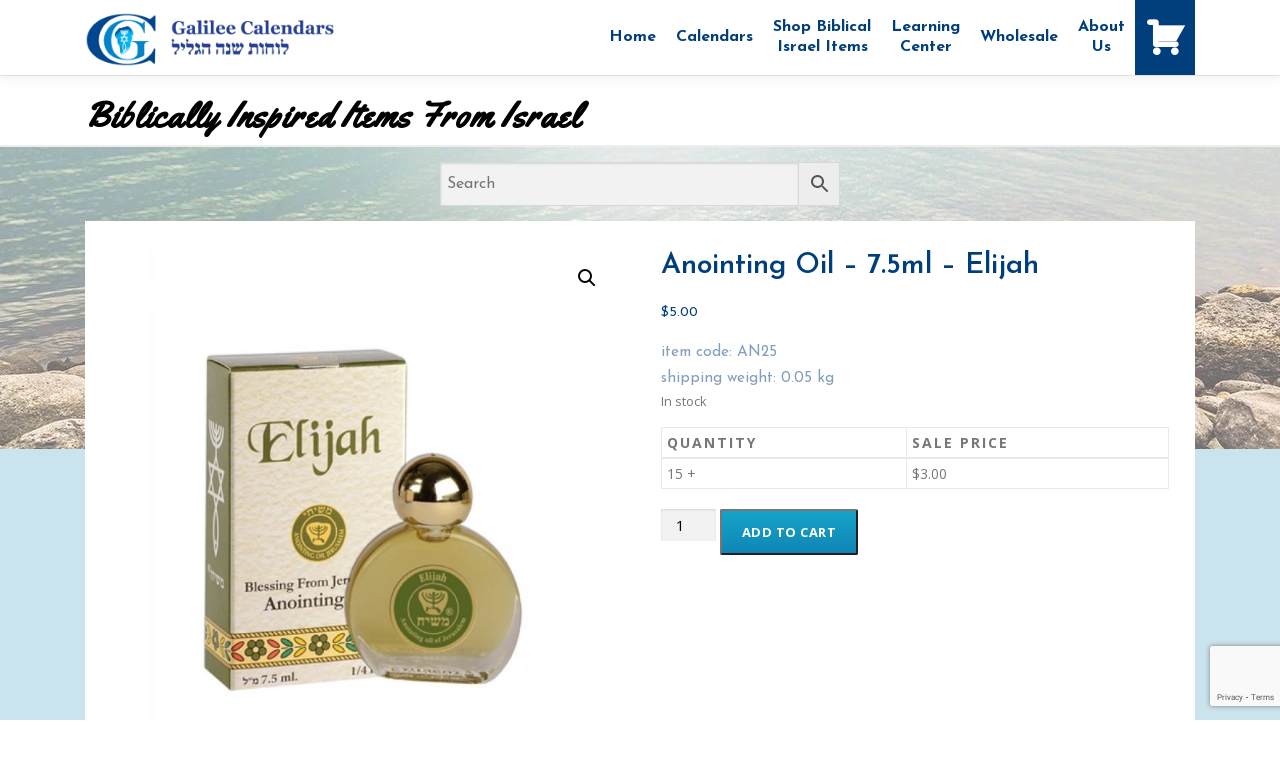

--- FILE ---
content_type: text/html; charset=UTF-8
request_url: https://www.galileecalendarcompany.com/product/anointing-oil-elijah-2/
body_size: 20875
content:
<!DOCTYPE html>
<html lang="en-US">
<head>
<meta charset="UTF-8">
<meta name="viewport" content="width=device-width, initial-scale=1">
<link rel="profile" href="https://gmpg.org/xfn/11">
<link rel="pingback" href="https://www.galileecalendarcompany.com/xmlrpc.php">
<script>!function(e,c){e[c]=e[c]+(e[c]&&" ")+"quform-js"}(document.documentElement,"className");</script><meta name='robots' content='index, follow, max-image-preview:large, max-snippet:-1, max-video-preview:-1' />
	<style>img:is([sizes="auto" i], [sizes^="auto," i]) { contain-intrinsic-size: 3000px 1500px }</style>
	<!-- Google tag (gtag.js) consent mode dataLayer added by Site Kit -->
<script type="text/javascript" id="google_gtagjs-js-consent-mode-data-layer">
/* <![CDATA[ */
window.dataLayer = window.dataLayer || [];function gtag(){dataLayer.push(arguments);}
gtag('consent', 'default', {"ad_personalization":"denied","ad_storage":"denied","ad_user_data":"denied","analytics_storage":"denied","functionality_storage":"denied","security_storage":"denied","personalization_storage":"denied","region":["AT","BE","BG","CH","CY","CZ","DE","DK","EE","ES","FI","FR","GB","GR","HR","HU","IE","IS","IT","LI","LT","LU","LV","MT","NL","NO","PL","PT","RO","SE","SI","SK"],"wait_for_update":500});
window._googlesitekitConsentCategoryMap = {"statistics":["analytics_storage"],"marketing":["ad_storage","ad_user_data","ad_personalization"],"functional":["functionality_storage","security_storage"],"preferences":["personalization_storage"]};
window._googlesitekitConsents = {"ad_personalization":"denied","ad_storage":"denied","ad_user_data":"denied","analytics_storage":"denied","functionality_storage":"denied","security_storage":"denied","personalization_storage":"denied","region":["AT","BE","BG","CH","CY","CZ","DE","DK","EE","ES","FI","FR","GB","GR","HR","HU","IE","IS","IT","LI","LT","LU","LV","MT","NL","NO","PL","PT","RO","SE","SI","SK"],"wait_for_update":500};
/* ]]> */
</script>
<!-- End Google tag (gtag.js) consent mode dataLayer added by Site Kit -->

	<!-- This site is optimized with the Yoast SEO Premium plugin v20.10 (Yoast SEO v26.4) - https://yoast.com/wordpress/plugins/seo/ -->
	<title>Anointing oil - 7.5ml - Elijah - Galilee Calendars</title>
	<meta name="description" content="Elijah - Anointing Oil - 7.5ml – 0.25 fl oz This Anointing Oil is made in Israel - the Land of the Bible by local perfumers, using natural Galilee and Jerus" />
	<link rel="canonical" href="https://www.galileecalendarcompany.com/product/anointing-oil-elijah-2/" />
	<meta property="og:locale" content="en_US" />
	<meta property="og:type" content="product" />
	<meta property="og:title" content="Anointing oil - 7.5ml - Elijah" />
	<meta property="og:description" content="Elijah &#8211; Anointing Oil &#8211; 7.5ml – 0.25 fl oz This Anointing Oil is made in Israel &#8211; the Land of the Bible by local perfumers, using natural Galilee and ..." />
	<meta property="og:url" content="https://www.galileecalendarcompany.com/product/anointing-oil-elijah-2/" />
	<meta property="og:site_name" content="Galilee Calendars" />
	<meta property="article:modified_time" content="2025-08-14T09:28:26+00:00" />
	<meta property="og:image" content="https://www.galileecalendarcompany.com/wp-content/uploads/2019/11/AN25.jpg" />
	<meta property="og:image:width" content="900" />
	<meta property="og:image:height" content="900" />
	<meta property="og:image:type" content="image/jpeg" />
	<meta name="twitter:card" content="summary_large_image" />
	<script type="application/ld+json" class="yoast-schema-graph">{"@context":"https://schema.org","@graph":[{"@type":["WebPage","ItemPage"],"@id":"https://www.galileecalendarcompany.com/product/anointing-oil-elijah-2/","url":"https://www.galileecalendarcompany.com/product/anointing-oil-elijah-2/","name":"Anointing oil - 7.5ml - Elijah - Galilee Calendars","isPartOf":{"@id":"https://gcl2025ls.sacloud.site/#website"},"primaryImageOfPage":{"@id":"https://www.galileecalendarcompany.com/product/anointing-oil-elijah-2/#primaryimage"},"image":{"@id":"https://www.galileecalendarcompany.com/product/anointing-oil-elijah-2/#primaryimage"},"thumbnailUrl":"https://www.galileecalendarcompany.com/wp-content/uploads/2019/11/AN25.jpg","breadcrumb":{"@id":"https://www.galileecalendarcompany.com/product/anointing-oil-elijah-2/#breadcrumb"},"inLanguage":"en-US","potentialAction":{"@type":"BuyAction","target":"https://www.galileecalendarcompany.com/product/anointing-oil-elijah-2/"}},{"@type":"ImageObject","inLanguage":"en-US","@id":"https://www.galileecalendarcompany.com/product/anointing-oil-elijah-2/#primaryimage","url":"https://www.galileecalendarcompany.com/wp-content/uploads/2019/11/AN25.jpg","contentUrl":"https://www.galileecalendarcompany.com/wp-content/uploads/2019/11/AN25.jpg","width":900,"height":900},{"@type":"BreadcrumbList","@id":"https://www.galileecalendarcompany.com/product/anointing-oil-elijah-2/#breadcrumb","itemListElement":[{"@type":"ListItem","position":1,"name":"Home","item":"https://www.galileecalendarcompany.com/"},{"@type":"ListItem","position":2,"name":"Biblically Inspired Items from Israel","item":"https://gcl2025ls.sacloud.site/shop-original/"},{"@type":"ListItem","position":3,"name":"Anointing oil &#8211; 7.5ml &#8211; Elijah"}]},{"@type":"WebSite","@id":"https://gcl2025ls.sacloud.site/#website","url":"https://gcl2025ls.sacloud.site/","name":"Biblical Calendars and Other Products From Israel - Galilee Calendars","description":"Biblical Calendars and Other Products From Israel","publisher":{"@id":"https://gcl2025ls.sacloud.site/#organization"},"potentialAction":[{"@type":"SearchAction","target":{"@type":"EntryPoint","urlTemplate":"https://gcl2025ls.sacloud.site/?s={search_term_string}"},"query-input":{"@type":"PropertyValueSpecification","valueRequired":true,"valueName":"search_term_string"}}],"inLanguage":"en-US"},{"@type":"Organization","@id":"https://gcl2025ls.sacloud.site/#organization","name":"Galilee Calendars","url":"https://gcl2025ls.sacloud.site/","logo":{"@type":"ImageObject","inLanguage":"en-US","@id":"https://gcl2025ls.sacloud.site/#/schema/logo/image/","url":"https://www.galileecalendarcompany.com/wp-content/uploads/2023/04/logo_600px_gcl_2023.webp","contentUrl":"https://www.galileecalendarcompany.com/wp-content/uploads/2023/04/logo_600px_gcl_2023.webp","width":600,"height":156,"caption":"Galilee Calendars"},"image":{"@id":"https://gcl2025ls.sacloud.site/#/schema/logo/image/"},"sameAs":["https://www.facebook.com/GalileeCalendarCompany/","https://www.instagram.com/galilee_calendars/"]}]}</script>
	<meta property="product:price:amount" content="5.00" />
	<meta property="product:price:currency" content="USD" />
	<meta property="og:availability" content="instock" />
	<meta property="product:availability" content="instock" />
	<meta property="product:retailer_item_id" content="AN25" />
	<meta property="product:condition" content="new" />
	<!-- / Yoast SEO Premium plugin. -->


<link rel='dns-prefetch' href='//www.googletagmanager.com' />
<link rel='dns-prefetch' href='//fonts.googleapis.com' />
<link rel="alternate" type="application/rss+xml" title="Galilee Calendars &raquo; Feed" href="https://www.galileecalendarcompany.com/feed/" />
<link rel="alternate" type="application/rss+xml" title="Galilee Calendars &raquo; Comments Feed" href="https://www.galileecalendarcompany.com/comments/feed/" />
<script type="text/javascript">
/* <![CDATA[ */
window._wpemojiSettings = {"baseUrl":"https:\/\/s.w.org\/images\/core\/emoji\/16.0.1\/72x72\/","ext":".png","svgUrl":"https:\/\/s.w.org\/images\/core\/emoji\/16.0.1\/svg\/","svgExt":".svg","source":{"concatemoji":"https:\/\/www.galileecalendarcompany.com\/wp-includes\/js\/wp-emoji-release.min.js?ver=2be89c856765b87a4ff40ee60ec5d279"}};
/*! This file is auto-generated */
!function(s,n){var o,i,e;function c(e){try{var t={supportTests:e,timestamp:(new Date).valueOf()};sessionStorage.setItem(o,JSON.stringify(t))}catch(e){}}function p(e,t,n){e.clearRect(0,0,e.canvas.width,e.canvas.height),e.fillText(t,0,0);var t=new Uint32Array(e.getImageData(0,0,e.canvas.width,e.canvas.height).data),a=(e.clearRect(0,0,e.canvas.width,e.canvas.height),e.fillText(n,0,0),new Uint32Array(e.getImageData(0,0,e.canvas.width,e.canvas.height).data));return t.every(function(e,t){return e===a[t]})}function u(e,t){e.clearRect(0,0,e.canvas.width,e.canvas.height),e.fillText(t,0,0);for(var n=e.getImageData(16,16,1,1),a=0;a<n.data.length;a++)if(0!==n.data[a])return!1;return!0}function f(e,t,n,a){switch(t){case"flag":return n(e,"\ud83c\udff3\ufe0f\u200d\u26a7\ufe0f","\ud83c\udff3\ufe0f\u200b\u26a7\ufe0f")?!1:!n(e,"\ud83c\udde8\ud83c\uddf6","\ud83c\udde8\u200b\ud83c\uddf6")&&!n(e,"\ud83c\udff4\udb40\udc67\udb40\udc62\udb40\udc65\udb40\udc6e\udb40\udc67\udb40\udc7f","\ud83c\udff4\u200b\udb40\udc67\u200b\udb40\udc62\u200b\udb40\udc65\u200b\udb40\udc6e\u200b\udb40\udc67\u200b\udb40\udc7f");case"emoji":return!a(e,"\ud83e\udedf")}return!1}function g(e,t,n,a){var r="undefined"!=typeof WorkerGlobalScope&&self instanceof WorkerGlobalScope?new OffscreenCanvas(300,150):s.createElement("canvas"),o=r.getContext("2d",{willReadFrequently:!0}),i=(o.textBaseline="top",o.font="600 32px Arial",{});return e.forEach(function(e){i[e]=t(o,e,n,a)}),i}function t(e){var t=s.createElement("script");t.src=e,t.defer=!0,s.head.appendChild(t)}"undefined"!=typeof Promise&&(o="wpEmojiSettingsSupports",i=["flag","emoji"],n.supports={everything:!0,everythingExceptFlag:!0},e=new Promise(function(e){s.addEventListener("DOMContentLoaded",e,{once:!0})}),new Promise(function(t){var n=function(){try{var e=JSON.parse(sessionStorage.getItem(o));if("object"==typeof e&&"number"==typeof e.timestamp&&(new Date).valueOf()<e.timestamp+604800&&"object"==typeof e.supportTests)return e.supportTests}catch(e){}return null}();if(!n){if("undefined"!=typeof Worker&&"undefined"!=typeof OffscreenCanvas&&"undefined"!=typeof URL&&URL.createObjectURL&&"undefined"!=typeof Blob)try{var e="postMessage("+g.toString()+"("+[JSON.stringify(i),f.toString(),p.toString(),u.toString()].join(",")+"));",a=new Blob([e],{type:"text/javascript"}),r=new Worker(URL.createObjectURL(a),{name:"wpTestEmojiSupports"});return void(r.onmessage=function(e){c(n=e.data),r.terminate(),t(n)})}catch(e){}c(n=g(i,f,p,u))}t(n)}).then(function(e){for(var t in e)n.supports[t]=e[t],n.supports.everything=n.supports.everything&&n.supports[t],"flag"!==t&&(n.supports.everythingExceptFlag=n.supports.everythingExceptFlag&&n.supports[t]);n.supports.everythingExceptFlag=n.supports.everythingExceptFlag&&!n.supports.flag,n.DOMReady=!1,n.readyCallback=function(){n.DOMReady=!0}}).then(function(){return e}).then(function(){var e;n.supports.everything||(n.readyCallback(),(e=n.source||{}).concatemoji?t(e.concatemoji):e.wpemoji&&e.twemoji&&(t(e.twemoji),t(e.wpemoji)))}))}((window,document),window._wpemojiSettings);
/* ]]> */
</script>

<style id='wp-emoji-styles-inline-css' type='text/css'>

	img.wp-smiley, img.emoji {
		display: inline !important;
		border: none !important;
		box-shadow: none !important;
		height: 1em !important;
		width: 1em !important;
		margin: 0 0.07em !important;
		vertical-align: -0.1em !important;
		background: none !important;
		padding: 0 !important;
	}
</style>
<link rel='stylesheet' id='wp-block-library-css' href='https://www.galileecalendarcompany.com/wp-includes/css/dist/block-library/style.min.css?ver=2be89c856765b87a4ff40ee60ec5d279' type='text/css' media='all' />
<style id='wp-block-library-theme-inline-css' type='text/css'>
.wp-block-audio :where(figcaption){color:#555;font-size:13px;text-align:center}.is-dark-theme .wp-block-audio :where(figcaption){color:#ffffffa6}.wp-block-audio{margin:0 0 1em}.wp-block-code{border:1px solid #ccc;border-radius:4px;font-family:Menlo,Consolas,monaco,monospace;padding:.8em 1em}.wp-block-embed :where(figcaption){color:#555;font-size:13px;text-align:center}.is-dark-theme .wp-block-embed :where(figcaption){color:#ffffffa6}.wp-block-embed{margin:0 0 1em}.blocks-gallery-caption{color:#555;font-size:13px;text-align:center}.is-dark-theme .blocks-gallery-caption{color:#ffffffa6}:root :where(.wp-block-image figcaption){color:#555;font-size:13px;text-align:center}.is-dark-theme :root :where(.wp-block-image figcaption){color:#ffffffa6}.wp-block-image{margin:0 0 1em}.wp-block-pullquote{border-bottom:4px solid;border-top:4px solid;color:currentColor;margin-bottom:1.75em}.wp-block-pullquote cite,.wp-block-pullquote footer,.wp-block-pullquote__citation{color:currentColor;font-size:.8125em;font-style:normal;text-transform:uppercase}.wp-block-quote{border-left:.25em solid;margin:0 0 1.75em;padding-left:1em}.wp-block-quote cite,.wp-block-quote footer{color:currentColor;font-size:.8125em;font-style:normal;position:relative}.wp-block-quote:where(.has-text-align-right){border-left:none;border-right:.25em solid;padding-left:0;padding-right:1em}.wp-block-quote:where(.has-text-align-center){border:none;padding-left:0}.wp-block-quote.is-large,.wp-block-quote.is-style-large,.wp-block-quote:where(.is-style-plain){border:none}.wp-block-search .wp-block-search__label{font-weight:700}.wp-block-search__button{border:1px solid #ccc;padding:.375em .625em}:where(.wp-block-group.has-background){padding:1.25em 2.375em}.wp-block-separator.has-css-opacity{opacity:.4}.wp-block-separator{border:none;border-bottom:2px solid;margin-left:auto;margin-right:auto}.wp-block-separator.has-alpha-channel-opacity{opacity:1}.wp-block-separator:not(.is-style-wide):not(.is-style-dots){width:100px}.wp-block-separator.has-background:not(.is-style-dots){border-bottom:none;height:1px}.wp-block-separator.has-background:not(.is-style-wide):not(.is-style-dots){height:2px}.wp-block-table{margin:0 0 1em}.wp-block-table td,.wp-block-table th{word-break:normal}.wp-block-table :where(figcaption){color:#555;font-size:13px;text-align:center}.is-dark-theme .wp-block-table :where(figcaption){color:#ffffffa6}.wp-block-video :where(figcaption){color:#555;font-size:13px;text-align:center}.is-dark-theme .wp-block-video :where(figcaption){color:#ffffffa6}.wp-block-video{margin:0 0 1em}:root :where(.wp-block-template-part.has-background){margin-bottom:0;margin-top:0;padding:1.25em 2.375em}
</style>
<style id='classic-theme-styles-inline-css' type='text/css'>
/*! This file is auto-generated */
.wp-block-button__link{color:#fff;background-color:#32373c;border-radius:9999px;box-shadow:none;text-decoration:none;padding:calc(.667em + 2px) calc(1.333em + 2px);font-size:1.125em}.wp-block-file__button{background:#32373c;color:#fff;text-decoration:none}
</style>
<style id='global-styles-inline-css' type='text/css'>
:root{--wp--preset--aspect-ratio--square: 1;--wp--preset--aspect-ratio--4-3: 4/3;--wp--preset--aspect-ratio--3-4: 3/4;--wp--preset--aspect-ratio--3-2: 3/2;--wp--preset--aspect-ratio--2-3: 2/3;--wp--preset--aspect-ratio--16-9: 16/9;--wp--preset--aspect-ratio--9-16: 9/16;--wp--preset--color--black: #000000;--wp--preset--color--cyan-bluish-gray: #abb8c3;--wp--preset--color--white: #ffffff;--wp--preset--color--pale-pink: #f78da7;--wp--preset--color--vivid-red: #cf2e2e;--wp--preset--color--luminous-vivid-orange: #ff6900;--wp--preset--color--luminous-vivid-amber: #fcb900;--wp--preset--color--light-green-cyan: #7bdcb5;--wp--preset--color--vivid-green-cyan: #00d084;--wp--preset--color--pale-cyan-blue: #8ed1fc;--wp--preset--color--vivid-cyan-blue: #0693e3;--wp--preset--color--vivid-purple: #9b51e0;--wp--preset--gradient--vivid-cyan-blue-to-vivid-purple: linear-gradient(135deg,rgba(6,147,227,1) 0%,rgb(155,81,224) 100%);--wp--preset--gradient--light-green-cyan-to-vivid-green-cyan: linear-gradient(135deg,rgb(122,220,180) 0%,rgb(0,208,130) 100%);--wp--preset--gradient--luminous-vivid-amber-to-luminous-vivid-orange: linear-gradient(135deg,rgba(252,185,0,1) 0%,rgba(255,105,0,1) 100%);--wp--preset--gradient--luminous-vivid-orange-to-vivid-red: linear-gradient(135deg,rgba(255,105,0,1) 0%,rgb(207,46,46) 100%);--wp--preset--gradient--very-light-gray-to-cyan-bluish-gray: linear-gradient(135deg,rgb(238,238,238) 0%,rgb(169,184,195) 100%);--wp--preset--gradient--cool-to-warm-spectrum: linear-gradient(135deg,rgb(74,234,220) 0%,rgb(151,120,209) 20%,rgb(207,42,186) 40%,rgb(238,44,130) 60%,rgb(251,105,98) 80%,rgb(254,248,76) 100%);--wp--preset--gradient--blush-light-purple: linear-gradient(135deg,rgb(255,206,236) 0%,rgb(152,150,240) 100%);--wp--preset--gradient--blush-bordeaux: linear-gradient(135deg,rgb(254,205,165) 0%,rgb(254,45,45) 50%,rgb(107,0,62) 100%);--wp--preset--gradient--luminous-dusk: linear-gradient(135deg,rgb(255,203,112) 0%,rgb(199,81,192) 50%,rgb(65,88,208) 100%);--wp--preset--gradient--pale-ocean: linear-gradient(135deg,rgb(255,245,203) 0%,rgb(182,227,212) 50%,rgb(51,167,181) 100%);--wp--preset--gradient--electric-grass: linear-gradient(135deg,rgb(202,248,128) 0%,rgb(113,206,126) 100%);--wp--preset--gradient--midnight: linear-gradient(135deg,rgb(2,3,129) 0%,rgb(40,116,252) 100%);--wp--preset--font-size--small: 13px;--wp--preset--font-size--medium: 20px;--wp--preset--font-size--large: 36px;--wp--preset--font-size--x-large: 42px;--wp--preset--spacing--20: 0.44rem;--wp--preset--spacing--30: 0.67rem;--wp--preset--spacing--40: 1rem;--wp--preset--spacing--50: 1.5rem;--wp--preset--spacing--60: 2.25rem;--wp--preset--spacing--70: 3.38rem;--wp--preset--spacing--80: 5.06rem;--wp--preset--shadow--natural: 6px 6px 9px rgba(0, 0, 0, 0.2);--wp--preset--shadow--deep: 12px 12px 50px rgba(0, 0, 0, 0.4);--wp--preset--shadow--sharp: 6px 6px 0px rgba(0, 0, 0, 0.2);--wp--preset--shadow--outlined: 6px 6px 0px -3px rgba(255, 255, 255, 1), 6px 6px rgba(0, 0, 0, 1);--wp--preset--shadow--crisp: 6px 6px 0px rgba(0, 0, 0, 1);}:where(.is-layout-flex){gap: 0.5em;}:where(.is-layout-grid){gap: 0.5em;}body .is-layout-flex{display: flex;}.is-layout-flex{flex-wrap: wrap;align-items: center;}.is-layout-flex > :is(*, div){margin: 0;}body .is-layout-grid{display: grid;}.is-layout-grid > :is(*, div){margin: 0;}:where(.wp-block-columns.is-layout-flex){gap: 2em;}:where(.wp-block-columns.is-layout-grid){gap: 2em;}:where(.wp-block-post-template.is-layout-flex){gap: 1.25em;}:where(.wp-block-post-template.is-layout-grid){gap: 1.25em;}.has-black-color{color: var(--wp--preset--color--black) !important;}.has-cyan-bluish-gray-color{color: var(--wp--preset--color--cyan-bluish-gray) !important;}.has-white-color{color: var(--wp--preset--color--white) !important;}.has-pale-pink-color{color: var(--wp--preset--color--pale-pink) !important;}.has-vivid-red-color{color: var(--wp--preset--color--vivid-red) !important;}.has-luminous-vivid-orange-color{color: var(--wp--preset--color--luminous-vivid-orange) !important;}.has-luminous-vivid-amber-color{color: var(--wp--preset--color--luminous-vivid-amber) !important;}.has-light-green-cyan-color{color: var(--wp--preset--color--light-green-cyan) !important;}.has-vivid-green-cyan-color{color: var(--wp--preset--color--vivid-green-cyan) !important;}.has-pale-cyan-blue-color{color: var(--wp--preset--color--pale-cyan-blue) !important;}.has-vivid-cyan-blue-color{color: var(--wp--preset--color--vivid-cyan-blue) !important;}.has-vivid-purple-color{color: var(--wp--preset--color--vivid-purple) !important;}.has-black-background-color{background-color: var(--wp--preset--color--black) !important;}.has-cyan-bluish-gray-background-color{background-color: var(--wp--preset--color--cyan-bluish-gray) !important;}.has-white-background-color{background-color: var(--wp--preset--color--white) !important;}.has-pale-pink-background-color{background-color: var(--wp--preset--color--pale-pink) !important;}.has-vivid-red-background-color{background-color: var(--wp--preset--color--vivid-red) !important;}.has-luminous-vivid-orange-background-color{background-color: var(--wp--preset--color--luminous-vivid-orange) !important;}.has-luminous-vivid-amber-background-color{background-color: var(--wp--preset--color--luminous-vivid-amber) !important;}.has-light-green-cyan-background-color{background-color: var(--wp--preset--color--light-green-cyan) !important;}.has-vivid-green-cyan-background-color{background-color: var(--wp--preset--color--vivid-green-cyan) !important;}.has-pale-cyan-blue-background-color{background-color: var(--wp--preset--color--pale-cyan-blue) !important;}.has-vivid-cyan-blue-background-color{background-color: var(--wp--preset--color--vivid-cyan-blue) !important;}.has-vivid-purple-background-color{background-color: var(--wp--preset--color--vivid-purple) !important;}.has-black-border-color{border-color: var(--wp--preset--color--black) !important;}.has-cyan-bluish-gray-border-color{border-color: var(--wp--preset--color--cyan-bluish-gray) !important;}.has-white-border-color{border-color: var(--wp--preset--color--white) !important;}.has-pale-pink-border-color{border-color: var(--wp--preset--color--pale-pink) !important;}.has-vivid-red-border-color{border-color: var(--wp--preset--color--vivid-red) !important;}.has-luminous-vivid-orange-border-color{border-color: var(--wp--preset--color--luminous-vivid-orange) !important;}.has-luminous-vivid-amber-border-color{border-color: var(--wp--preset--color--luminous-vivid-amber) !important;}.has-light-green-cyan-border-color{border-color: var(--wp--preset--color--light-green-cyan) !important;}.has-vivid-green-cyan-border-color{border-color: var(--wp--preset--color--vivid-green-cyan) !important;}.has-pale-cyan-blue-border-color{border-color: var(--wp--preset--color--pale-cyan-blue) !important;}.has-vivid-cyan-blue-border-color{border-color: var(--wp--preset--color--vivid-cyan-blue) !important;}.has-vivid-purple-border-color{border-color: var(--wp--preset--color--vivid-purple) !important;}.has-vivid-cyan-blue-to-vivid-purple-gradient-background{background: var(--wp--preset--gradient--vivid-cyan-blue-to-vivid-purple) !important;}.has-light-green-cyan-to-vivid-green-cyan-gradient-background{background: var(--wp--preset--gradient--light-green-cyan-to-vivid-green-cyan) !important;}.has-luminous-vivid-amber-to-luminous-vivid-orange-gradient-background{background: var(--wp--preset--gradient--luminous-vivid-amber-to-luminous-vivid-orange) !important;}.has-luminous-vivid-orange-to-vivid-red-gradient-background{background: var(--wp--preset--gradient--luminous-vivid-orange-to-vivid-red) !important;}.has-very-light-gray-to-cyan-bluish-gray-gradient-background{background: var(--wp--preset--gradient--very-light-gray-to-cyan-bluish-gray) !important;}.has-cool-to-warm-spectrum-gradient-background{background: var(--wp--preset--gradient--cool-to-warm-spectrum) !important;}.has-blush-light-purple-gradient-background{background: var(--wp--preset--gradient--blush-light-purple) !important;}.has-blush-bordeaux-gradient-background{background: var(--wp--preset--gradient--blush-bordeaux) !important;}.has-luminous-dusk-gradient-background{background: var(--wp--preset--gradient--luminous-dusk) !important;}.has-pale-ocean-gradient-background{background: var(--wp--preset--gradient--pale-ocean) !important;}.has-electric-grass-gradient-background{background: var(--wp--preset--gradient--electric-grass) !important;}.has-midnight-gradient-background{background: var(--wp--preset--gradient--midnight) !important;}.has-small-font-size{font-size: var(--wp--preset--font-size--small) !important;}.has-medium-font-size{font-size: var(--wp--preset--font-size--medium) !important;}.has-large-font-size{font-size: var(--wp--preset--font-size--large) !important;}.has-x-large-font-size{font-size: var(--wp--preset--font-size--x-large) !important;}
:where(.wp-block-post-template.is-layout-flex){gap: 1.25em;}:where(.wp-block-post-template.is-layout-grid){gap: 1.25em;}
:where(.wp-block-columns.is-layout-flex){gap: 2em;}:where(.wp-block-columns.is-layout-grid){gap: 2em;}
:root :where(.wp-block-pullquote){font-size: 1.5em;line-height: 1.6;}
</style>
<link rel='stylesheet' id='contact-form-7-css' href='https://www.galileecalendarcompany.com/wp-content/plugins/contact-form-7/includes/css/styles.css?ver=6.1.3' type='text/css' media='all' />
<link rel='stylesheet' id='iphorm-css' href='https://www.galileecalendarcompany.com/wp-content/plugins/iphorm-form-builder/css/styles.css?ver=1.10.2' type='text/css' media='all' />
<link rel='stylesheet' id='qtip-css' href='https://www.galileecalendarcompany.com/wp-content/plugins/iphorm-form-builder/js/qtip2/jquery.qtip.min.css?ver=2.2.1' type='text/css' media='all' />
<link rel='stylesheet' id='iphorm-uniform-theme-31-css' href='https://www.galileecalendarcompany.com/wp-content/plugins/iphorm-form-builder/js/uniform/themes/default/default.css?ver=1.10.2' type='text/css' media='all' />
<link rel='stylesheet' id='bwg_fonts-css' href='https://www.galileecalendarcompany.com/wp-content/plugins/photo-gallery/css/bwg-fonts/fonts.css?ver=0.0.1' type='text/css' media='all' />
<link rel='stylesheet' id='sumoselect-css' href='https://www.galileecalendarcompany.com/wp-content/plugins/photo-gallery/css/sumoselect.min.css?ver=3.4.6' type='text/css' media='all' />
<link rel='stylesheet' id='mCustomScrollbar-css' href='https://www.galileecalendarcompany.com/wp-content/plugins/photo-gallery/css/jquery.mCustomScrollbar.min.css?ver=3.1.5' type='text/css' media='all' />
<link rel='stylesheet' id='bwg_frontend-css' href='https://www.galileecalendarcompany.com/wp-content/plugins/photo-gallery/css/styles.min.css?ver=1.8.35' type='text/css' media='all' />
<link rel='stylesheet' id='photoswipe-css' href='https://www.galileecalendarcompany.com/wp-content/plugins/woocommerce/assets/css/photoswipe/photoswipe.min.css?ver=10.3.5' type='text/css' media='all' />
<link rel='stylesheet' id='photoswipe-default-skin-css' href='https://www.galileecalendarcompany.com/wp-content/plugins/woocommerce/assets/css/photoswipe/default-skin/default-skin.min.css?ver=10.3.5' type='text/css' media='all' />
<link rel='stylesheet' id='woocommerce-layout-css' href='https://www.galileecalendarcompany.com/wp-content/plugins/woocommerce/assets/css/woocommerce-layout.css?ver=10.3.5' type='text/css' media='all' />
<link rel='stylesheet' id='woocommerce-smallscreen-css' href='https://www.galileecalendarcompany.com/wp-content/plugins/woocommerce/assets/css/woocommerce-smallscreen.css?ver=10.3.5' type='text/css' media='only screen and (max-width: 768px)' />
<link rel='stylesheet' id='woocommerce-general-css' href='https://www.galileecalendarcompany.com/wp-content/plugins/woocommerce/assets/css/woocommerce.css?ver=10.3.5' type='text/css' media='all' />
<style id='woocommerce-inline-inline-css' type='text/css'>
.woocommerce form .form-row .required { visibility: visible; }
</style>
<link rel='stylesheet' id='woocommerce-bluesnap-gateway-general-css' href='//www.galileecalendarcompany.com/wp-content/plugins/bluesnap-payment-gateway-for-woocommerce/assets/css/frontend/woocommerce-bluesnap-gateway.min.css?ver=3.3.0' type='text/css' media='all' />
<link rel='stylesheet' id='aws-style-css' href='https://www.galileecalendarcompany.com/wp-content/plugins/advanced-woo-search/assets/css/common.min.css?ver=3.48' type='text/css' media='all' />
<link rel='stylesheet' id='quform-css' href='https://www.galileecalendarcompany.com/wp-content/plugins/quform/cache/quform.css?ver=1750403537' type='text/css' media='all' />
<link rel='stylesheet' id='megamenu-css' href='https://www.galileecalendarcompany.com/wp-content/uploads/maxmegamenu/style.css?ver=0d9c7c' type='text/css' media='all' />
<link rel='stylesheet' id='dashicons-css' href='https://www.galileecalendarcompany.com/wp-includes/css/dashicons.min.css?ver=2be89c856765b87a4ff40ee60ec5d279' type='text/css' media='all' />
<link rel='stylesheet' id='wc-gateway-ppec-frontend-css' href='https://www.galileecalendarcompany.com/wp-content/plugins/woocommerce-gateway-paypal-express-checkout/assets/css/wc-gateway-ppec-frontend.css?ver=2.1.3' type='text/css' media='all' />
<link rel='stylesheet' id='brands-styles-css' href='https://www.galileecalendarcompany.com/wp-content/plugins/woocommerce/assets/css/brands.css?ver=10.3.5' type='text/css' media='all' />
<link rel='stylesheet' id='onepress-fonts-css' href='https://fonts.googleapis.com/css?family=Raleway%3A400%2C500%2C600%2C700%2C300%2C100%2C800%2C900%7COpen+Sans%3A400%2C300%2C300italic%2C400italic%2C600%2C600italic%2C700%2C700italic&#038;subset=latin%2Clatin-ext&#038;display=swap&#038;ver=2.3.15' type='text/css' media='all' />
<link rel='stylesheet' id='onepress-animate-css' href='https://www.galileecalendarcompany.com/wp-content/themes/onepress/assets/css/animate.min.css?ver=2.3.15' type='text/css' media='all' />
<link rel='stylesheet' id='onepress-fa-css' href='https://www.galileecalendarcompany.com/wp-content/themes/onepress/assets/fontawesome-v6/css/all.min.css?ver=6.5.1' type='text/css' media='all' />
<link rel='stylesheet' id='onepress-fa-shims-css' href='https://www.galileecalendarcompany.com/wp-content/themes/onepress/assets/fontawesome-v6/css/v4-shims.min.css?ver=6.5.1' type='text/css' media='all' />
<link rel='stylesheet' id='onepress-bootstrap-css' href='https://www.galileecalendarcompany.com/wp-content/themes/onepress/assets/css/bootstrap.min.css?ver=2.3.15' type='text/css' media='all' />
<link rel='stylesheet' id='onepress-style-css' href='https://www.galileecalendarcompany.com/wp-content/themes/onepress/style.css?ver=2be89c856765b87a4ff40ee60ec5d279' type='text/css' media='all' />
<style id='onepress-style-inline-css' type='text/css'>
#main .video-section section.hero-slideshow-wrapper{background:transparent}.hero-slideshow-wrapper:after{position:absolute;top:0px;left:0px;width:100%;height:100%;background-color:rgba(0,0,0,0.3);display:block;content:""}#parallax-hero .jarallax-container .parallax-bg:before{background-color:rgba(0,0,0,0.3)}.body-desktop .parallax-hero .hero-slideshow-wrapper:after{display:none!important}#parallax-hero>.parallax-bg::before{background-color:rgba(0,0,0,0.3);opacity:1}.body-desktop .parallax-hero .hero-slideshow-wrapper:after{display:none!important}.site-footer{background-color:#0479af}.site-footer .footer-connect .follow-heading,.site-footer .footer-social a{color:rgba(255,255,255,0.9)}.site-footer .site-info,.site-footer .btt a{background-color:#014e74}.site-footer .site-info{color:rgba(255,255,255,0.7)}.site-footer .btt a,.site-footer .site-info a{color:rgba(255,255,255,0.9)}#footer-widgets{}.gallery-carousel .g-item{padding:0px 10px}.gallery-carousel-wrap{margin-left:-10px;margin-right:-10px}.gallery-grid .g-item,.gallery-masonry .g-item .inner{padding:10px}.gallery-grid-wrap,.gallery-masonry-wrap{margin-left:-10px;margin-right:-10px}.gallery-justified-wrap{margin-left:-20px;margin-right:-20px}
</style>
<link rel='stylesheet' id='slb_core-css' href='https://www.galileecalendarcompany.com/wp-content/plugins/simple-lightbox/client/css/app.css?ver=2.9.4' type='text/css' media='all' />
<link rel='stylesheet' id='onepress-child-style-css' href='https://www.galileecalendarcompany.com/wp-content/themes/onepress-child-master/style.css?ver=2be89c856765b87a4ff40ee60ec5d279' type='text/css' media='all' />
<link rel='stylesheet' id='woo_discount_pro_style-css' href='https://www.galileecalendarcompany.com/wp-content/plugins/woo-discount-rules-pro/Assets/Css/awdr_style.css?ver=2.6.13' type='text/css' media='all' />
<script type="text/javascript" id="woocommerce-google-analytics-integration-gtag-js-after">
/* <![CDATA[ */
/* Google Analytics for WooCommerce (gtag.js) */
					window.dataLayer = window.dataLayer || [];
					function gtag(){dataLayer.push(arguments);}
					// Set up default consent state.
					for ( const mode of [{"analytics_storage":"denied","ad_storage":"denied","ad_user_data":"denied","ad_personalization":"denied","region":["AT","BE","BG","HR","CY","CZ","DK","EE","FI","FR","DE","GR","HU","IS","IE","IT","LV","LI","LT","LU","MT","NL","NO","PL","PT","RO","SK","SI","ES","SE","GB","CH"]}] || [] ) {
						gtag( "consent", "default", { "wait_for_update": 500, ...mode } );
					}
					gtag("js", new Date());
					gtag("set", "developer_id.dOGY3NW", true);
					gtag("config", "G-7N7X65HBTH", {"track_404":true,"allow_google_signals":true,"logged_in":false,"linker":{"domains":[],"allow_incoming":false},"custom_map":{"dimension1":"logged_in"}});
/* ]]> */
</script>
<script type="text/javascript" src="https://www.galileecalendarcompany.com/wp-includes/js/jquery/jquery.min.js?ver=3.7.1" id="jquery-core-js"></script>
<script type="text/javascript" src="https://www.galileecalendarcompany.com/wp-includes/js/jquery/jquery-migrate.min.js?ver=3.4.1" id="jquery-migrate-js"></script>
<script type="text/javascript" src="https://www.galileecalendarcompany.com/wp-content/plugins/iphorm-form-builder/js/iphorm.js?ver=1.10.2" id="iphorm-js"></script>
<script type="text/javascript" src="https://www.galileecalendarcompany.com/wp-content/plugins/photo-gallery/js/jquery.sumoselect.min.js?ver=3.4.6" id="sumoselect-js"></script>
<script type="text/javascript" src="https://www.galileecalendarcompany.com/wp-content/plugins/photo-gallery/js/tocca.min.js?ver=2.0.9" id="bwg_mobile-js"></script>
<script type="text/javascript" src="https://www.galileecalendarcompany.com/wp-content/plugins/photo-gallery/js/jquery.mCustomScrollbar.concat.min.js?ver=3.1.5" id="mCustomScrollbar-js"></script>
<script type="text/javascript" src="https://www.galileecalendarcompany.com/wp-content/plugins/photo-gallery/js/jquery.fullscreen.min.js?ver=0.6.0" id="jquery-fullscreen-js"></script>
<script type="text/javascript" id="bwg_frontend-js-extra">
/* <![CDATA[ */
var bwg_objectsL10n = {"bwg_field_required":"field is required.","bwg_mail_validation":"This is not a valid email address.","bwg_search_result":"There are no images matching your search.","bwg_select_tag":"Select Tag","bwg_order_by":"Order By","bwg_search":"Search","bwg_show_ecommerce":"Show Ecommerce","bwg_hide_ecommerce":"Hide Ecommerce","bwg_show_comments":"Show Comments","bwg_hide_comments":"Hide Comments","bwg_restore":"Restore","bwg_maximize":"Maximize","bwg_fullscreen":"Fullscreen","bwg_exit_fullscreen":"Exit Fullscreen","bwg_search_tag":"SEARCH...","bwg_tag_no_match":"No tags found","bwg_all_tags_selected":"All tags selected","bwg_tags_selected":"tags selected","play":"Play","pause":"Pause","is_pro":"","bwg_play":"Play","bwg_pause":"Pause","bwg_hide_info":"Hide info","bwg_show_info":"Show info","bwg_hide_rating":"Hide rating","bwg_show_rating":"Show rating","ok":"Ok","cancel":"Cancel","select_all":"Select all","lazy_load":"0","lazy_loader":"https:\/\/www.galileecalendarcompany.com\/wp-content\/plugins\/photo-gallery\/images\/ajax_loader.png","front_ajax":"0","bwg_tag_see_all":"see all tags","bwg_tag_see_less":"see less tags"};
/* ]]> */
</script>
<script type="text/javascript" src="https://www.galileecalendarcompany.com/wp-content/plugins/photo-gallery/js/scripts.min.js?ver=1.8.35" id="bwg_frontend-js"></script>
<script type="text/javascript" src="https://www.galileecalendarcompany.com/wp-content/plugins/woocommerce/assets/js/jquery-blockui/jquery.blockUI.min.js?ver=2.7.0-wc.10.3.5" id="wc-jquery-blockui-js" defer="defer" data-wp-strategy="defer"></script>
<script type="text/javascript" id="wc-add-to-cart-js-extra">
/* <![CDATA[ */
var wc_add_to_cart_params = {"ajax_url":"\/wp-admin\/admin-ajax.php","wc_ajax_url":"\/?wc-ajax=%%endpoint%%","i18n_view_cart":"View cart","cart_url":"https:\/\/www.galileecalendarcompany.com\/cart\/","is_cart":"","cart_redirect_after_add":"yes"};
/* ]]> */
</script>
<script type="text/javascript" src="https://www.galileecalendarcompany.com/wp-content/plugins/woocommerce/assets/js/frontend/add-to-cart.min.js?ver=10.3.5" id="wc-add-to-cart-js" defer="defer" data-wp-strategy="defer"></script>
<script type="text/javascript" src="https://www.galileecalendarcompany.com/wp-content/plugins/woocommerce/assets/js/zoom/jquery.zoom.min.js?ver=1.7.21-wc.10.3.5" id="wc-zoom-js" defer="defer" data-wp-strategy="defer"></script>
<script type="text/javascript" src="https://www.galileecalendarcompany.com/wp-content/plugins/woocommerce/assets/js/flexslider/jquery.flexslider.min.js?ver=2.7.2-wc.10.3.5" id="wc-flexslider-js" defer="defer" data-wp-strategy="defer"></script>
<script type="text/javascript" src="https://www.galileecalendarcompany.com/wp-content/plugins/woocommerce/assets/js/photoswipe/photoswipe.min.js?ver=4.1.1-wc.10.3.5" id="wc-photoswipe-js" defer="defer" data-wp-strategy="defer"></script>
<script type="text/javascript" src="https://www.galileecalendarcompany.com/wp-content/plugins/woocommerce/assets/js/photoswipe/photoswipe-ui-default.min.js?ver=4.1.1-wc.10.3.5" id="wc-photoswipe-ui-default-js" defer="defer" data-wp-strategy="defer"></script>
<script type="text/javascript" id="wc-single-product-js-extra">
/* <![CDATA[ */
var wc_single_product_params = {"i18n_required_rating_text":"Please select a rating","i18n_rating_options":["1 of 5 stars","2 of 5 stars","3 of 5 stars","4 of 5 stars","5 of 5 stars"],"i18n_product_gallery_trigger_text":"View full-screen image gallery","review_rating_required":"yes","flexslider":{"rtl":false,"animation":"slide","smoothHeight":true,"directionNav":false,"controlNav":"thumbnails","slideshow":false,"animationSpeed":500,"animationLoop":false,"allowOneSlide":false},"zoom_enabled":"1","zoom_options":[],"photoswipe_enabled":"1","photoswipe_options":{"shareEl":false,"closeOnScroll":false,"history":false,"hideAnimationDuration":0,"showAnimationDuration":0},"flexslider_enabled":"1"};
/* ]]> */
</script>
<script type="text/javascript" src="https://www.galileecalendarcompany.com/wp-content/plugins/woocommerce/assets/js/frontend/single-product.min.js?ver=10.3.5" id="wc-single-product-js" defer="defer" data-wp-strategy="defer"></script>
<script type="text/javascript" src="https://www.galileecalendarcompany.com/wp-content/plugins/woocommerce/assets/js/js-cookie/js.cookie.min.js?ver=2.1.4-wc.10.3.5" id="wc-js-cookie-js" defer="defer" data-wp-strategy="defer"></script>
<script type="text/javascript" id="woocommerce-js-extra">
/* <![CDATA[ */
var woocommerce_params = {"ajax_url":"\/wp-admin\/admin-ajax.php","wc_ajax_url":"\/?wc-ajax=%%endpoint%%","i18n_password_show":"Show password","i18n_password_hide":"Hide password"};
/* ]]> */
</script>
<script type="text/javascript" src="https://www.galileecalendarcompany.com/wp-content/plugins/woocommerce/assets/js/frontend/woocommerce.min.js?ver=10.3.5" id="woocommerce-js" defer="defer" data-wp-strategy="defer"></script>

<!-- Google tag (gtag.js) snippet added by Site Kit -->
<!-- Google Analytics snippet added by Site Kit -->
<script type="text/javascript" src="https://www.googletagmanager.com/gtag/js?id=GT-NFJ5JRR" id="google_gtagjs-js" async></script>
<script type="text/javascript" id="google_gtagjs-js-after">
/* <![CDATA[ */
window.dataLayer = window.dataLayer || [];function gtag(){dataLayer.push(arguments);}
gtag("set","linker",{"domains":["www.galileecalendarcompany.com"]});
gtag("js", new Date());
gtag("set", "developer_id.dZTNiMT", true);
gtag("config", "GT-NFJ5JRR", {"googlesitekit_post_type":"product"});
/* ]]> */
</script>
<link rel="https://api.w.org/" href="https://www.galileecalendarcompany.com/wp-json/" /><link rel="alternate" title="JSON" type="application/json" href="https://www.galileecalendarcompany.com/wp-json/wp/v2/product/13945" /><link rel="alternate" title="oEmbed (JSON)" type="application/json+oembed" href="https://www.galileecalendarcompany.com/wp-json/oembed/1.0/embed?url=https%3A%2F%2Fwww.galileecalendarcompany.com%2Fproduct%2Fanointing-oil-elijah-2%2F" />
<link rel="alternate" title="oEmbed (XML)" type="text/xml+oembed" href="https://www.galileecalendarcompany.com/wp-json/oembed/1.0/embed?url=https%3A%2F%2Fwww.galileecalendarcompany.com%2Fproduct%2Fanointing-oil-elijah-2%2F&#038;format=xml" />
<meta name="generator" content="Site Kit by Google 1.166.0" />	<noscript><style>.woocommerce-product-gallery{ opacity: 1 !important; }</style></noscript>
	<link rel="icon" href="https://www.galileecalendarcompany.com/wp-content/uploads/2020/05/cropped-logo_favicon-32x32.png" sizes="32x32" />
<link rel="icon" href="https://www.galileecalendarcompany.com/wp-content/uploads/2020/05/cropped-logo_favicon-192x192.png" sizes="192x192" />
<link rel="apple-touch-icon" href="https://www.galileecalendarcompany.com/wp-content/uploads/2020/05/cropped-logo_favicon-180x180.png" />
<meta name="msapplication-TileImage" content="https://www.galileecalendarcompany.com/wp-content/uploads/2020/05/cropped-logo_favicon-270x270.png" />
<style type="text/css">/** Mega Menu CSS: fs **/</style>
</head>

<body data-rsssl=1 class="wp-singular product-template-default single single-product postid-13945 wp-custom-logo wp-theme-onepress wp-child-theme-onepress-child-master theme-onepress woocommerce woocommerce-page woocommerce-no-js mega-menu-mega-menu">
<div id="page" class="hfeed site">
	<a class="skip-link screen-reader-text" href="#content">Skip to content</a>
            <header id="masthead" class="site-header" role="banner">
            <div class="container" style="display: flex; justify-content: space-between;">
                <div class="site-branding">
                <div class="site-brand-inner has-logo-img no-desc"><div class="site-logo-div"><a href="https://www.galileecalendarcompany.com/" class="custom-logo-link  no-t-logo" rel="home" itemprop="url"><img width="600" height="156" src="https://www.galileecalendarcompany.com/wp-content/uploads/2023/04/logo_600px_gcl_2023.webp" class="custom-logo" alt="Galilee Calendars" itemprop="logo" decoding="async" srcset="https://www.galileecalendarcompany.com/wp-content/uploads/2023/04/logo_600px_gcl_2023.webp 600w, https://www.galileecalendarcompany.com/wp-content/uploads/2023/04/logo_600px_gcl_2023-300x78.webp 300w, https://www.galileecalendarcompany.com/wp-content/uploads/2023/04/logo_600px_gcl_2023-150x39.webp 150w" sizes="(max-width: 600px) 100vw, 600px" /></a></div></div>                </div>
                <!-- .site-branding -->

                <div class="header-right-wrapper">
                    <div id="mega-menu-wrap-mega_menu" class="mega-menu-wrap"><div class="mega-menu-toggle"><div class="mega-toggle-blocks-left"></div><div class="mega-toggle-blocks-center"></div><div class="mega-toggle-blocks-right"><div class='mega-toggle-block mega-menu-toggle-block mega-toggle-block-1' id='mega-toggle-block-1' tabindex='0'><span class='mega-toggle-label' role='button' aria-expanded='false'><span class='mega-toggle-label-closed'></span><span class='mega-toggle-label-open'></span></span></div></div></div><ul id="mega-menu-mega_menu" class="mega-menu max-mega-menu mega-menu-horizontal mega-no-js" data-event="hover_intent" data-effect="fade_up" data-effect-speed="200" data-effect-mobile="disabled" data-effect-speed-mobile="0" data-mobile-force-width="false" data-second-click="go" data-document-click="collapse" data-vertical-behaviour="standard" data-breakpoint="600" data-unbind="true" data-mobile-state="collapse_all" data-mobile-direction="vertical" data-hover-intent-timeout="300" data-hover-intent-interval="100"><li class="mega-menu-item mega-menu-item-type-custom mega-menu-item-object-custom mega-menu-item-home mega-align-bottom-left mega-menu-flyout mega-menu-item-7518" id="mega-menu-item-7518"><a class="mega-menu-link" href="https://www.galileecalendarcompany.com/" tabindex="0">Home</a></li><li class="mega-menu-item mega-menu-item-type-custom mega-menu-item-object-custom mega-menu-item-has-children mega-menu-megamenu mega-menu-grid mega-align-bottom-left mega-menu-grid mega-hide-arrow mega-menu-item-6722" id="mega-menu-item-6722"><a class="mega-menu-link" href="#" aria-expanded="false" tabindex="0">Calendars<span class="mega-indicator" aria-hidden="true"></span></a>
<ul class="mega-sub-menu" role='presentation'>
<li class="mega-menu-row" id="mega-menu-6722-0">
	<ul class="mega-sub-menu" style='--columns:12' role='presentation'>
<li class="mega-menu-column mega-menu-columns-3-of-12" style="--columns:12; --span:3" id="mega-menu-6722-0-0">
		<ul class="mega-sub-menu">
<li class="mega-menu-item mega-menu-item-type-post_type mega-menu-item-object-page mega-menu-item-32317" id="mega-menu-item-32317"><a class="mega-menu-link" href="https://www.galileecalendarcompany.com/out-of-zion/">Out of Zion</a></li><li class="mega-menu-item mega-menu-item-type-post_type mega-menu-item-object-page mega-menu-item-32316" id="mega-menu-item-32316"><a class="mega-menu-link" href="https://www.galileecalendarcompany.com/celebrations/">Celebrations</a></li>		</ul>
</li>	</ul>
</li></ul>
</li><li class="mega-multi-line mega-hide_for_now mega-menu-item mega-menu-item-type-post_type mega-menu-item-object-page mega-align-bottom-left mega-menu-flyout mega-menu-item-21351 multi-line hide_for_now" id="mega-menu-item-21351"><a class="mega-menu-link" href="https://www.galileecalendarcompany.com/biblical-greeting-cards/" tabindex="0">Greeting<br> Cards</a></li><li class="mega-multi-line mega-menu-item mega-menu-item-type-post_type mega-menu-item-object-page mega-menu-item-has-children mega-menu-megamenu mega-align-bottom-left mega-menu-megamenu mega-hide-arrow mega-menu-item-15388 multi-line" id="mega-menu-item-15388"><a class="mega-menu-link" href="https://www.galileecalendarcompany.com/shop/" aria-expanded="false" tabindex="0">Shop Biblical<br> Israel Items<span class="mega-indicator" aria-hidden="true"></span></a>
<ul class="mega-sub-menu">
<li class="mega-menu-item mega-menu-item-type-custom mega-menu-item-object-custom mega-menu-column-standard mega-menu-columns-1-of-3 mega-menu-item-25669" style="--columns:3; --span:1" id="mega-menu-item-25669"><a class="mega-menu-link" href="https://www.galileecalendarcompany.com/product-category/biblical-products/us-ca-shipping/">Canada and U.S. Shipping</a></li><li class="mega-menu-item mega-menu-item-type-taxonomy mega-menu-item-object-product_cat mega-current-product-ancestor mega-current-menu-parent mega-current-product-parent mega-menu-column-standard mega-menu-columns-1-of-3 mega-menu-item-13947" style="--columns:3; --span:1" id="mega-menu-item-13947"><a class="mega-menu-link" href="https://www.galileecalendarcompany.com/product-category/biblical-products/anointing-oil/">Anointing Oil</a></li><li class="mega-menu-item mega-menu-item-type-taxonomy mega-menu-item-object-product_cat mega-menu-column-standard mega-menu-columns-1-of-3 mega-menu-item-29655" style="--columns:3; --span:1" id="mega-menu-item-29655"><a class="mega-menu-link" href="https://www.galileecalendarcompany.com/product-category/biblical-products/apparel/">Apparel</a></li><li class="mega-menu-item mega-menu-item-type-taxonomy mega-menu-item-object-product_cat mega-menu-column-standard mega-menu-columns-1-of-3 mega-menu-clear mega-menu-item-21301" style="--columns:3; --span:1" id="mega-menu-item-21301"><a class="mega-menu-link" href="https://www.galileecalendarcompany.com/product-category/biblical-products/art/">Art &amp; Home Decor</a></li><li class="mega-menu-item mega-menu-item-type-custom mega-menu-item-object-custom mega-menu-column-standard mega-menu-columns-1-of-3 mega-menu-item-18943" style="--columns:3; --span:1" id="mega-menu-item-18943"><a class="mega-menu-link" href="https://www.galileecalendarcompany.com/product-category/biblical-products/bibles/">Bibles</a></li><li class="mega-menu-item mega-menu-item-type-taxonomy mega-menu-item-object-product_cat mega-menu-column-standard mega-menu-columns-1-of-3 mega-menu-item-14956" style="--columns:3; --span:1" id="mega-menu-item-14956"><a class="mega-menu-link" href="https://www.galileecalendarcompany.com/product-category/biblical-products/bookmarks/">Bookmarks</a></li><li class="mega-menu-item mega-menu-item-type-taxonomy mega-menu-item-object-product_cat mega-menu-column-standard mega-menu-columns-1-of-3 mega-menu-clear mega-menu-item-13955" style="--columns:3; --span:1" id="mega-menu-item-13955"><a class="mega-menu-link" href="https://www.galileecalendarcompany.com/product-category/biblical-products/books/">Books</a></li><li class="mega-menu-item mega-menu-item-type-custom mega-menu-item-object-custom mega-menu-column-standard mega-menu-columns-1-of-3 mega-menu-item-18944" style="--columns:3; --span:1" id="mega-menu-item-18944"><a class="mega-menu-link" href="https://www.galileecalendarcompany.com/product-category/biblical-products/candle-holders/">Candle Holders</a></li><li class="mega-menu-item mega-menu-item-type-taxonomy mega-menu-item-object-product_cat mega-menu-column-standard mega-menu-columns-1-of-3 mega-menu-item-16051" style="--columns:3; --span:1" id="mega-menu-item-16051"><a class="mega-menu-link" href="https://www.galileecalendarcompany.com/product-category/biblical-products/candles/">Candles</a></li><li class="mega-menu-item mega-menu-item-type-taxonomy mega-menu-item-object-product_cat mega-menu-column-standard mega-menu-columns-1-of-3 mega-menu-clear mega-menu-item-13956" style="--columns:3; --span:1" id="mega-menu-item-13956"><a class="mega-menu-link" href="https://www.galileecalendarcompany.com/product-category/biblical-products/ceramics/">Ceramics</a></li><li class="mega-menu-item mega-menu-item-type-taxonomy mega-menu-item-object-product_cat mega-menu-column-standard mega-menu-columns-1-of-3 mega-menu-item-27657" style="--columns:3; --span:1" id="mega-menu-item-27657"><a class="mega-menu-link" href="https://www.galileecalendarcompany.com/product-category/biblical-products/kids/">Children &amp; Games</a></li><li class="mega-menu-item mega-menu-item-type-taxonomy mega-menu-item-object-product_cat mega-menu-column-standard mega-menu-columns-1-of-3 mega-menu-item-20090" style="--columns:3; --span:1" id="mega-menu-item-20090"><a class="mega-menu-link" href="https://www.galileecalendarcompany.com/product-category/biblical-products/christmas/">Christmas</a></li><li class="mega-menu-item mega-menu-item-type-taxonomy mega-menu-item-object-product_cat mega-menu-column-standard mega-menu-columns-1-of-3 mega-menu-clear mega-menu-item-14563" style="--columns:3; --span:1" id="mega-menu-item-14563"><a class="mega-menu-link" href="https://www.galileecalendarcompany.com/product-category/biblical-products/cosmetics/">Cosmetics</a></li><li class="mega-menu-item mega-menu-item-type-taxonomy mega-menu-item-object-product_cat mega-menu-column-standard mega-menu-columns-1-of-3 mega-menu-item-20567" style="--columns:3; --span:1" id="mega-menu-item-20567"><a class="mega-menu-link" href="https://www.galileecalendarcompany.com/product-category/biblical-products/flags/">Flags</a></li><li class="mega-menu-item mega-menu-item-type-taxonomy mega-menu-item-object-product_cat mega-menu-column-standard mega-menu-columns-1-of-3 mega-menu-item-21495" style="--columns:3; --span:1" id="mega-menu-item-21495"><a class="mega-menu-link" href="https://www.galileecalendarcompany.com/product-category/biblical-products/food/">Food</a></li><li class="mega-menu-item mega-menu-item-type-taxonomy mega-menu-item-object-product_cat mega-menu-column-standard mega-menu-columns-1-of-3 mega-menu-clear mega-menu-item-25074" style="--columns:3; --span:1" id="mega-menu-item-25074"><a class="mega-menu-link" href="https://www.galileecalendarcompany.com/product-category/biblical-products/biblical-greeting-cards/">Greeting Cards</a></li><li class="mega-menu-item mega-menu-item-type-taxonomy mega-menu-item-object-product_cat mega-menu-column-standard mega-menu-columns-1-of-3 mega-menu-item-15761" style="--columns:3; --span:1" id="mega-menu-item-15761"><a class="mega-menu-link" href="https://www.galileecalendarcompany.com/product-category/biblical-products/chanukah/">Chanukah</a></li><li class="mega-menu-item mega-menu-item-type-taxonomy mega-menu-item-object-product_cat mega-menu-column-standard mega-menu-columns-1-of-3 mega-menu-item-18946" style="--columns:3; --span:1" id="mega-menu-item-18946"><a class="mega-menu-link" href="https://www.galileecalendarcompany.com/product-category/biblical-products/independence-day/">Israel Independence Day</a></li><li class="mega-menu-item mega-menu-item-type-taxonomy mega-menu-item-object-product_cat mega-menu-column-standard mega-menu-columns-1-of-3 mega-menu-clear mega-menu-item-13953" style="--columns:3; --span:1" id="mega-menu-item-13953"><a class="mega-menu-link" href="https://www.galileecalendarcompany.com/product-category/biblical-products/jewelry/">Jewelry</a></li><li class="mega-menu-item mega-menu-item-type-taxonomy mega-menu-item-object-product_cat mega-menu-column-standard mega-menu-columns-1-of-3 mega-menu-item-21143" style="--columns:3; --span:1" id="mega-menu-item-21143"><a class="mega-menu-link" href="https://www.galileecalendarcompany.com/product-category/biblical-products/keyrings/">Keyrings</a></li><li class="mega-menu-item mega-menu-item-type-taxonomy mega-menu-item-object-product_cat mega-menu-column-standard mega-menu-columns-1-of-3 mega-menu-item-18947" style="--columns:3; --span:1" id="mega-menu-item-18947"><a class="mega-menu-link" href="https://www.galileecalendarcompany.com/product-category/biblical-products/kiddush-cups-communion-sets/">Kiddush Cups &amp; Communion Sets</a></li><li class="mega-menu-item mega-menu-item-type-taxonomy mega-menu-item-object-product_cat mega-menu-column-standard mega-menu-columns-1-of-3 mega-menu-clear mega-menu-item-13952" style="--columns:3; --span:1" id="mega-menu-item-13952"><a class="mega-menu-link" href="https://www.galileecalendarcompany.com/product-category/biblical-products/lapel-pins/">Lapel Pins</a></li><li class="mega-menu-item mega-menu-item-type-taxonomy mega-menu-item-object-product_cat mega-menu-column-standard mega-menu-columns-1-of-3 mega-menu-item-33388" style="--columns:3; --span:1" id="mega-menu-item-33388"><a class="mega-menu-link" href="https://www.galileecalendarcompany.com/product-category/biblical-products/messianic-symbols/">Messianic Symbols</a></li><li class="mega-menu-item mega-menu-item-type-custom mega-menu-item-object-custom mega-menu-column-standard mega-menu-columns-1-of-3 mega-menu-item-18939" style="--columns:3; --span:1" id="mega-menu-item-18939"><a class="mega-menu-link" href="https://www.galileecalendarcompany.com/product-category/biblical-products/menorahs/">Menorahs</a></li><li class="mega-menu-item mega-menu-item-type-taxonomy mega-menu-item-object-product_cat mega-menu-column-standard mega-menu-columns-1-of-3 mega-menu-clear mega-menu-item-14947" style="--columns:3; --span:1" id="mega-menu-item-14947"><a class="mega-menu-link" href="https://www.galileecalendarcompany.com/product-category/biblical-products/mezuzot/">Mezuzot</a></li><li class="mega-menu-item mega-menu-item-type-taxonomy mega-menu-item-object-product_cat mega-menu-column-standard mega-menu-columns-1-of-3 mega-menu-item-13951" style="--columns:3; --span:1" id="mega-menu-item-13951"><a class="mega-menu-link" href="https://www.galileecalendarcompany.com/product-category/biblical-products/music/">Music</a></li><li class="mega-menu-item mega-menu-item-type-taxonomy mega-menu-item-object-product_cat mega-menu-column-standard mega-menu-columns-1-of-3 mega-menu-item-13950" style="--columns:3; --span:1" id="mega-menu-item-13950"><a class="mega-menu-link" href="https://www.galileecalendarcompany.com/product-category/biblical-products/oil-lamps/">Oil Lamps</a></li><li class="mega-menu-item mega-menu-item-type-taxonomy mega-menu-item-object-product_cat mega-menu-column-standard mega-menu-columns-1-of-3 mega-menu-clear mega-menu-item-14641" style="--columns:3; --span:1" id="mega-menu-item-14641"><a class="mega-menu-link" href="https://www.galileecalendarcompany.com/product-category/biblical-products/olive-wood/">Olive Wood</a></li><li class="mega-menu-item mega-menu-item-type-taxonomy mega-menu-item-object-product_cat mega-menu-column-standard mega-menu-columns-1-of-3 mega-menu-item-18724" style="--columns:3; --span:1" id="mega-menu-item-18724"><a class="mega-menu-link" href="https://www.galileecalendarcompany.com/product-category/biblical-products/passover/">Passover</a></li><li class="mega-menu-item mega-menu-item-type-taxonomy mega-menu-item-object-product_cat mega-menu-column-standard mega-menu-columns-1-of-3 mega-menu-item-28853" style="--columns:3; --span:1" id="mega-menu-item-28853"><a class="mega-menu-link" href="https://www.galileecalendarcompany.com/product-category/biblical-products/iron-on-patches/">Patches, Iron-on</a></li><li class="mega-menu-item mega-menu-item-type-taxonomy mega-menu-item-object-product_cat mega-menu-column-standard mega-menu-columns-1-of-3 mega-menu-clear mega-menu-item-24316" style="--columns:3; --span:1" id="mega-menu-item-24316"><a class="mega-menu-link" href="https://www.galileecalendarcompany.com/product-category/biblical-products/perfumes/">Perfumes</a></li><li class="mega-menu-item mega-menu-item-type-taxonomy mega-menu-item-object-product_cat mega-menu-column-standard mega-menu-columns-1-of-3 mega-menu-item-14940" style="--columns:3; --span:1" id="mega-menu-item-14940"><a class="mega-menu-link" href="https://www.galileecalendarcompany.com/product-category/biblical-products/posters/">Posters</a></li><li class="mega-menu-item mega-menu-item-type-taxonomy mega-menu-item-object-product_cat mega-menu-column-standard mega-menu-columns-1-of-3 mega-menu-item-19490" style="--columns:3; --span:1" id="mega-menu-item-19490"><a class="mega-menu-link" href="https://www.galileecalendarcompany.com/product-category/biblical-products/rosh-hashana/">Rosh HaShana</a></li><li class="mega-menu-item mega-menu-item-type-taxonomy mega-menu-item-object-product_cat mega-menu-column-standard mega-menu-columns-1-of-3 mega-menu-clear mega-menu-item-17505" style="--columns:3; --span:1" id="mega-menu-item-17505"><a class="mega-menu-link" href="https://www.galileecalendarcompany.com/product-category/biblical-products/shabbat/">Shabbat</a></li><li class="mega-menu-item mega-menu-item-type-taxonomy mega-menu-item-object-product_cat mega-menu-column-standard mega-menu-columns-1-of-3 mega-menu-item-19006" style="--columns:3; --span:1" id="mega-menu-item-19006"><a class="mega-menu-link" href="https://www.galileecalendarcompany.com/product-category/biblical-products/shavuot/">Shavuot</a></li><li class="mega-menu-item mega-menu-item-type-taxonomy mega-menu-item-object-product_cat mega-menu-column-standard mega-menu-columns-1-of-3 mega-menu-item-13954" style="--columns:3; --span:1" id="mega-menu-item-13954"><a class="mega-menu-link" href="https://www.galileecalendarcompany.com/product-category/biblical-products/shofars/">Shofars</a></li><li class="mega-menu-item mega-menu-item-type-taxonomy mega-menu-item-object-product_cat mega-menu-column-standard mega-menu-columns-1-of-3 mega-menu-clear mega-menu-item-19625" style="--columns:3; --span:1" id="mega-menu-item-19625"><a class="mega-menu-link" href="https://www.galileecalendarcompany.com/product-category/biblical-products/simchat-torah/">Simchat Torah</a></li><li class="mega-menu-item mega-menu-item-type-taxonomy mega-menu-item-object-product_cat mega-menu-column-standard mega-menu-columns-1-of-3 mega-menu-item-13949" style="--columns:3; --span:1" id="mega-menu-item-13949"><a class="mega-menu-link" href="https://www.galileecalendarcompany.com/product-category/biblical-products/tallits/">Tallits</a></li><li class="mega-menu-item mega-menu-item-type-taxonomy mega-menu-item-object-product_cat mega-menu-column-standard mega-menu-columns-1-of-3 mega-menu-item-32464" style="--columns:3; --span:1" id="mega-menu-item-32464"><a class="mega-menu-link" href="https://www.galileecalendarcompany.com/product-category/biblical-products/torah-scrolls/">Torah Scrolls</a></li><li class="mega-menu-item mega-menu-item-type-taxonomy mega-menu-item-object-product_cat mega-menu-column-standard mega-menu-columns-1-of-3 mega-menu-clear mega-menu-item-30768" style="--columns:3; --span:1" id="mega-menu-item-30768"><a class="mega-menu-link" href="https://www.galileecalendarcompany.com/product-category/biblical-products/yarmulke-kippa/">Yarmulke (Kippa)</a></li></ul>
</li><li class="mega-hide_for_now mega-sales_menu_tab mega-multi-line mega-menu-item mega-menu-item-type-taxonomy mega-menu-item-object-product_cat mega-align-bottom-left mega-menu-flyout mega-menu-item-20948 hide_for_now sales_menu_tab multi-line" id="mega-menu-item-20948"><a class="mega-menu-link" href="https://www.galileecalendarcompany.com/product-category/sale-items/" tabindex="0">Sale<br>Items</a></li><li class="mega-multi-line mega-menu-item mega-menu-item-type-post_type mega-menu-item-object-page mega-menu-item-has-children mega-menu-megamenu mega-menu-grid mega-align-bottom-left mega-menu-grid mega-hide-arrow mega-menu-item-6726 multi-line" id="mega-menu-item-6726"><a class="mega-menu-link" href="https://www.galileecalendarcompany.com/teaching-tools/" aria-expanded="false" tabindex="0">Learning<br> Center<span class="mega-indicator" aria-hidden="true"></span></a>
<ul class="mega-sub-menu" role='presentation'>
<li class="mega-menu-row" id="mega-menu-6726-0">
	<ul class="mega-sub-menu" style='--columns:12' role='presentation'>
<li class="mega-menu-column mega-menu-columns-5-of-12" style="--columns:12; --span:5" id="mega-menu-6726-0-0">
		<ul class="mega-sub-menu">
<li class="mega-menu-item mega-menu-item-type-custom mega-menu-item-object-custom mega-menu-item-18984" id="mega-menu-item-18984"><a class="mega-menu-link" href="https://www.galileecalendarcompany.com/teaching-tools/#biblical_holidays">Biblical and Israeli Holidays</a></li><li class="mega-menu-item mega-menu-item-type-custom mega-menu-item-object-custom mega-menu-item-18985" id="mega-menu-item-18985"><a class="mega-menu-link" href="https://www.galileecalendarcompany.com/teaching-tools/#yeshua">Yeshua in the Tanach</a></li><li class="mega-menu-item mega-menu-item-type-custom mega-menu-item-object-custom mega-menu-item-19089" id="mega-menu-item-19089"><a class="mega-menu-link" href="https://www.galileecalendarcompany.com/teaching-tools/#aliyah">Aliyah</a></li><li class="mega-menu-item mega-menu-item-type-custom mega-menu-item-object-custom mega-menu-item-18990" id="mega-menu-item-18990"><a class="mega-menu-link" href="https://www.galileecalendarcompany.com/teaching-tools/#hatikvah">Hatikvah - Israeli National Anthem</a></li><li class="mega-menu-item mega-menu-item-type-custom mega-menu-item-object-custom mega-menu-item-19075" id="mega-menu-item-19075"><a class="mega-menu-link" href="https://www.galileecalendarcompany.com/teaching-tools/#judaica">Judaica Items</a></li>		</ul>
</li>	</ul>
</li></ul>
</li><li class="mega-menu-item mega-menu-item-type-post_type mega-menu-item-object-page mega-align-bottom-left mega-menu-flyout mega-menu-item-6755" id="mega-menu-item-6755"><a class="mega-menu-link" href="https://www.galileecalendarcompany.com/wholesale/" tabindex="0">Wholesale</a></li><li class="mega-multi-line mega-menu-item mega-menu-item-type-post_type mega-menu-item-object-page mega-align-bottom-left mega-menu-flyout mega-menu-item-19060 multi-line" id="mega-menu-item-19060"><a class="mega-menu-link" href="https://www.galileecalendarcompany.com/about-us/" tabindex="0">About<br>Us</a></li><li class="mega-mega-cart mega-menu-item mega-menu-item-type-post_type mega-menu-item-object-page mega-align-bottom-left mega-menu-flyout mega-has-icon mega-icon-left mega-hide-text mega-menu-item-21308 mega-cart" id="mega-menu-item-21308"><a class="dashicons-cart mega-menu-link" href="https://www.galileecalendarcompany.com/cart/" tabindex="0" aria-label="Shopping Cart"></a></li></ul></div>                    <!-- #site-navigation -->
                </div>
            </div>
        </header><!-- #masthead -->
        							<div class="page-header" >
					<div class="container">
						<h2 class="entry-title">Biblically Inspired Items from Israel</h2>					</div>
				</div>
					
	<div id="content" class="site-content">
		
		<div class="search_box_container">
			<div class="search-for-woocommrce search-shop-page">
				<div id="woocommerce_product_search-2" class="widget woocommerce widget_product_search"><div class="aws-container" data-url="/?wc-ajax=aws_action" data-siteurl="https://www.galileecalendarcompany.com" data-lang="" data-show-loader="true" data-show-more="true" data-show-page="true" data-ajax-search="true" data-show-clear="true" data-mobile-screen="false" data-use-analytics="false" data-min-chars="3" data-buttons-order="2" data-timeout="300" data-is-mobile="false" data-page-id="13945" data-tax="" ><form class="aws-search-form" action="https://www.galileecalendarcompany.com/" method="get" role="search" ><div class="aws-wrapper"><label class="aws-search-label" for="691f745265541">Search</label><input type="search" name="s" id="691f745265541" value="" class="aws-search-field" placeholder="Search" autocomplete="off" /><input type="hidden" name="post_type" value="product"><input type="hidden" name="type_aws" value="true"><div class="aws-search-clear"><span>×</span></div><div class="aws-loader"></div></div><div class="aws-search-btn aws-form-btn"><span class="aws-search-btn_icon"><svg focusable="false" xmlns="http://www.w3.org/2000/svg" viewBox="0 0 24 24" width="24px"><path d="M15.5 14h-.79l-.28-.27C15.41 12.59 16 11.11 16 9.5 16 5.91 13.09 3 9.5 3S3 5.91 3 9.5 5.91 16 9.5 16c1.61 0 3.09-.59 4.23-1.57l.27.28v.79l5 4.99L20.49 19l-4.99-5zm-6 0C7.01 14 5 11.99 5 9.5S7.01 5 9.5 5 14 7.01 14 9.5 11.99 14 9.5 14z"></path></svg></span></div></form></div></div>			</div>
		</div>
			
					<div class="breadcrumbs">
				<div class="container">
									</div>
			</div>
			
		<div id="content-inside" class="container no-sidebar">
			<div id="primary" class="content-area">
				<main id="main" class="site-main" role="main">
					<div class="woocommerce-notices-wrapper"></div><div id="product-13945" class="product type-product post-13945 status-publish first instock product_cat-anointing-oil product_cat-biblical-products product_cat-fba has-post-thumbnail taxable shipping-taxable purchasable product-type-simple">

	<div class="woocommerce-product-gallery woocommerce-product-gallery--with-images woocommerce-product-gallery--columns-4 images" data-columns="4" style="opacity: 0; transition: opacity .25s ease-in-out;">
	<div class="woocommerce-product-gallery__wrapper">
		<div data-thumb="https://www.galileecalendarcompany.com/wp-content/uploads/2019/11/AN25-100x100.jpg" data-thumb-alt="Anointing oil - 7.5ml - Elijah" data-thumb-srcset="https://www.galileecalendarcompany.com/wp-content/uploads/2019/11/AN25-100x100.jpg 100w, https://www.galileecalendarcompany.com/wp-content/uploads/2019/11/AN25-150x150.jpg 150w, https://www.galileecalendarcompany.com/wp-content/uploads/2019/11/AN25-300x300.jpg 300w, https://www.galileecalendarcompany.com/wp-content/uploads/2019/11/AN25-768x768.jpg 768w, https://www.galileecalendarcompany.com/wp-content/uploads/2019/11/AN25-50x50.jpg 50w, https://www.galileecalendarcompany.com/wp-content/uploads/2019/11/AN25-700x700.jpg 700w, https://www.galileecalendarcompany.com/wp-content/uploads/2019/11/AN25.jpg 900w"  data-thumb-sizes="(max-width: 100px) 100vw, 100px" class="woocommerce-product-gallery__image"><a href="https://www.galileecalendarcompany.com/wp-content/uploads/2019/11/AN25.jpg"><img width="700" height="700" src="https://www.galileecalendarcompany.com/wp-content/uploads/2019/11/AN25-700x700.jpg" class="wp-post-image" alt="Anointing oil - 7.5ml - Elijah" data-caption="" data-src="https://www.galileecalendarcompany.com/wp-content/uploads/2019/11/AN25.jpg" data-large_image="https://www.galileecalendarcompany.com/wp-content/uploads/2019/11/AN25.jpg" data-large_image_width="900" data-large_image_height="900" decoding="async" srcset="https://www.galileecalendarcompany.com/wp-content/uploads/2019/11/AN25-700x700.jpg 700w, https://www.galileecalendarcompany.com/wp-content/uploads/2019/11/AN25-150x150.jpg 150w, https://www.galileecalendarcompany.com/wp-content/uploads/2019/11/AN25-300x300.jpg 300w, https://www.galileecalendarcompany.com/wp-content/uploads/2019/11/AN25-768x768.jpg 768w, https://www.galileecalendarcompany.com/wp-content/uploads/2019/11/AN25-50x50.jpg 50w, https://www.galileecalendarcompany.com/wp-content/uploads/2019/11/AN25-100x100.jpg 100w, https://www.galileecalendarcompany.com/wp-content/uploads/2019/11/AN25.jpg 900w" sizes="(max-width: 700px) 100vw, 700px" /></a></div>	</div>
</div>

	<div class="summary entry-summary">
		<h1 class="product_title entry-title">Anointing oil &#8211; 7.5ml &#8211; Elijah</h1><p class="price"><span class="woocommerce-Price-amount amount"><bdi><span class="woocommerce-Price-currencySymbol">&#36;</span>5.00</bdi></span></p>
<div class="item_sku">item code: AN25</div><div class="shipping_weight">shipping weight: 0.05 kg</div><p class="stock in-stock">In stock </p>

	            <div class="awdr-bulk-customizable-table">
            <table id="sort_customizable_table" class="wdr_bulk_table_msg sar-table">
                <thead class="wdr_bulk_table_thead">
                <tr class="wdr_bulk_table_tr wdr_bulk_table_thead" style="">
                                            <th id="customize-bulk-table-title" class="wdr_bulk_table_td awdr-dragable"
                            style="display:none"><span>Title</span>
                            </th>                        <th id="customize-bulk-table-range" class="wdr_bulk_table_td awdr-dragable"
                            style=""><span>Quantity</span></th>                        <th id="customize-bulk-table-discount" class="wdr_bulk_table_td awdr-dragable"
                            style=""><span>Sale Price</span>
                            </th>                </tr>
                </thead>
                <tbody>                    <tr class="wdr_bulk_table_tr bulk_table_row">
                                                    <td class="wdr_bulk_table_td wdr_bulk_title  col_index_1" data-colindex="1"
                                style="display:none">
                                WHL discounts - 40%                                </td>                                <td class="wdr_bulk_table_td wdr_bulk_range  col_index_2" data-colindex="2"
                                    style="">15 +</td>                            <td class="wdr_bulk_table_td wdr_bulk_table_discount  col_index_3" data-colindex="3"
                                style="">
                                <span class="wdr_table_discounted_value" style="display: none">40%</span>
                                <span class="wdr_table_discounted_price" style=""><span class="woocommerce-Price-amount amount"><span class="woocommerce-Price-currencySymbol">&#036;</span>3.00</span></span>
                                </td>                    </tr>
                                </tbody>
            </table>
            </div>
	<form class="cart" action="https://www.galileecalendarcompany.com/product/anointing-oil-elijah-2/" method="post" enctype='multipart/form-data'>
		
		<div class="quantity">
		<label class="screen-reader-text" for="quantity_691f7452684ae">Anointing oil - 7.5ml - Elijah quantity</label>
	<input
		type="number"
				id="quantity_691f7452684ae"
		class="input-text qty text"
		name="quantity"
		value="1"
		aria-label="Product quantity"
				min="1"
							step="1"
			placeholder=""
			inputmode="numeric"
			autocomplete="off"
			/>
	</div>

		<button type="submit" name="add-to-cart" value="13945" class="single_add_to_cart_button button alt">Add to cart</button>

			</form>

	
	</div>

	
	<div class="woocommerce-tabs wc-tabs-wrapper">
		<ul class="tabs wc-tabs" role="tablist">
							<li role="presentation" class="description_tab" id="tab-title-description">
					<a href="#tab-description" role="tab" aria-controls="tab-description">
						Description					</a>
				</li>
					</ul>
					<div class="woocommerce-Tabs-panel woocommerce-Tabs-panel--description panel entry-content wc-tab" id="tab-description" role="tabpanel" aria-labelledby="tab-title-description">
				
	<h2>Description</h2>

<p>Elijah &#8211; Anointing Oil &#8211; 7.5ml – 0.25 fl oz</p>
<p>This Anointing Oil is made in Israel &#8211; the Land of the Bible by local perfumers, using natural Galilee and Jerusalem Virgin Olive Oils and scented with flowers and herbs essences mentioned in the Bible and characteristic of the Holy Land.</p>
<p>The following scripture is shown on the box: &#8220;Moreover the Lord spoke to Moses, saying &#8220;Also take for yourself quality spices&#8230;and you shall make from these a holy anointing oil, an ointment compounded according to the art of the perfumer. It shall be a holy anointing oil.&#8221; (Exodus 30:22-25)</p>
<p>&#8220;Is anyone among you sick? Let him call for the elders of the church, and let them pray over him, anointing him with oil in the name of the Lord. And the prayer of faith will save the sick, and the Lord will raise him up. And if he has committed sins, he will be forgiven. Confess your trespasses to one another, and pray for one another, that you may be healed.&#8221; (James 5:14-15)</p>
<p>The Spirit of the Lord God is upon me, because the Lord anointed me&#8230; (Isaiah 61:1)</p>
<p>Made in Israel<br />
Manufactured by Ein Gedi Cosmetics &amp; Pharma Ltd.<br />
Licensed by the Israeli Ministry of Health</p>
<p><strong>SHIPPING:</strong><br />
Please note that this item will be shipped separately from Israel.</p>
			</div>
		
			</div>


	<section class="up-sells upsells products">
					<h2>You may also like&hellip;</h2>
		
		<ul class="products columns-4">

			
				<li class="product type-product post-25737 status-publish first instock product_cat-us-ca-shipping product_cat-biblical-products product_cat-fba has-post-thumbnail taxable shipping-taxable purchasable product-type-simple">
	<a href="https://www.galileecalendarcompany.com/product/prayer-shawl-elijah-the-prophet-acrylic-72-x-24-2233/" class="woocommerce-LoopProduct-link woocommerce-loop-product__link"><img width="700" height="700" src="https://www.galileecalendarcompany.com/wp-content/uploads/2023/08/004781-700x700.webp" class="attachment-woocommerce_thumbnail size-woocommerce_thumbnail" alt="Prayer Shawl - Elijah The Prophet Acrylic (72&quot; x 24&quot;) (#2233)" decoding="async" srcset="https://www.galileecalendarcompany.com/wp-content/uploads/2023/08/004781-700x700.webp 700w, https://www.galileecalendarcompany.com/wp-content/uploads/2023/08/004781-300x300.webp 300w, https://www.galileecalendarcompany.com/wp-content/uploads/2023/08/004781-150x150.webp 150w, https://www.galileecalendarcompany.com/wp-content/uploads/2023/08/004781-768x768.webp 768w, https://www.galileecalendarcompany.com/wp-content/uploads/2023/08/004781-75x75.webp 75w, https://www.galileecalendarcompany.com/wp-content/uploads/2023/08/004781-100x100.webp 100w, https://www.galileecalendarcompany.com/wp-content/uploads/2023/08/004781.webp 900w" sizes="(max-width: 700px) 100vw, 700px" /><h2 class="woocommerce-loop-product__title">Prayer Shawl &#8211; Elijah The Prophet Acrylic (72&#8243; x 24&#8243;) (#2233)</h2>
	<span class="price"><span class="woocommerce-Price-amount amount"><bdi><span class="woocommerce-Price-currencySymbol">&#36;</span>34.00</bdi></span></span>
</a><form action="/product/anointing-oil-elijah-2/?add-to-cart=25737" class="cart" method="post" enctype="multipart/form-data">Qty<div class="quantity">
		<label class="screen-reader-text" for="quantity_691f7452714ea">Prayer Shawl - Elijah The Prophet Acrylic (72&quot; x 24&quot;) (#2233) quantity</label>
	<input
		type="number"
				id="quantity_691f7452714ea"
		class="input-text qty text"
		name="quantity"
		value="1"
		aria-label="Product quantity"
				min="1"
							step="1"
			placeholder=""
			inputmode="numeric"
			autocomplete="off"
			/>
	</div>
<button type="submit" class="button alt new_btn_20">Add to cart</button></form>	<span id="woocommerce_loop_add_to_cart_link_describedby_25737" class="screen-reader-text">
			</span>
</li>

			
				<li class="product type-product post-14966 status-publish instock product_cat-us-ca-shipping product_cat-biblical-products product_cat-fba has-post-thumbnail taxable shipping-taxable purchasable product-type-simple">
	<a href="https://www.galileecalendarcompany.com/product/messianic-symbol-bookmark/" class="woocommerce-LoopProduct-link woocommerce-loop-product__link"><img width="700" height="700" src="https://www.galileecalendarcompany.com/wp-content/uploads/2019/11/BM05-700x700.jpg" class="attachment-woocommerce_thumbnail size-woocommerce_thumbnail" alt="Bookmark - Messianic Symbol" decoding="async" loading="lazy" srcset="https://www.galileecalendarcompany.com/wp-content/uploads/2019/11/BM05-700x700.jpg 700w, https://www.galileecalendarcompany.com/wp-content/uploads/2019/11/BM05-150x150.jpg 150w, https://www.galileecalendarcompany.com/wp-content/uploads/2019/11/BM05-300x300.jpg 300w, https://www.galileecalendarcompany.com/wp-content/uploads/2019/11/BM05-768x768.jpg 768w, https://www.galileecalendarcompany.com/wp-content/uploads/2019/11/BM05-50x50.jpg 50w, https://www.galileecalendarcompany.com/wp-content/uploads/2019/11/BM05-100x100.jpg 100w, https://www.galileecalendarcompany.com/wp-content/uploads/2019/11/BM05.jpg 800w" sizes="auto, (max-width: 700px) 100vw, 700px" /><h2 class="woocommerce-loop-product__title">Bookmark &#8211; Messianic Symbol</h2>
	<span class="price"><span class="woocommerce-Price-amount amount"><bdi><span class="woocommerce-Price-currencySymbol">&#36;</span>12.45</bdi></span></span>
</a><form action="/product/anointing-oil-elijah-2/?add-to-cart=14966" class="cart" method="post" enctype="multipart/form-data">Qty<div class="quantity">
		<label class="screen-reader-text" for="quantity_691f745272510">Bookmark - Messianic Symbol quantity</label>
	<input
		type="number"
				id="quantity_691f745272510"
		class="input-text qty text"
		name="quantity"
		value="1"
		aria-label="Product quantity"
				min="1"
					max="3"
							step="1"
			placeholder=""
			inputmode="numeric"
			autocomplete="off"
			/>
	</div>
<button type="submit" class="button alt new_btn_20">Add to cart</button></form>	<span id="woocommerce_loop_add_to_cart_link_describedby_14966" class="screen-reader-text">
			</span>
</li>

			
				<li class="product type-product post-19911 status-publish instock product_cat-candle-holders product_cat-olive-wood product_cat-sale-items product_cat-shabbat product_cat-biblical-products product_cat-fba has-post-thumbnail taxable shipping-taxable purchasable product-type-simple">
	<a href="https://www.galileecalendarcompany.com/product/olive-wood-candle-sticks/" class="woocommerce-LoopProduct-link woocommerce-loop-product__link"><img width="700" height="700" src="https://www.galileecalendarcompany.com/wp-content/uploads/2020/10/CHOW-1-700x700.jpg" class="attachment-woocommerce_thumbnail size-woocommerce_thumbnail" alt="Candle Holders – Olive Wood, set of two" decoding="async" loading="lazy" srcset="https://www.galileecalendarcompany.com/wp-content/uploads/2020/10/CHOW-1-700x699.jpg 700w, https://www.galileecalendarcompany.com/wp-content/uploads/2020/10/CHOW-1-300x300.jpg 300w, https://www.galileecalendarcompany.com/wp-content/uploads/2020/10/CHOW-1-150x150.jpg 150w, https://www.galileecalendarcompany.com/wp-content/uploads/2020/10/CHOW-1-768x767.jpg 768w, https://www.galileecalendarcompany.com/wp-content/uploads/2020/10/CHOW-1-50x50.jpg 50w, https://www.galileecalendarcompany.com/wp-content/uploads/2020/10/CHOW-1-100x100.jpg 100w, https://www.galileecalendarcompany.com/wp-content/uploads/2020/10/CHOW-1.jpg 1000w" sizes="auto, (max-width: 700px) 100vw, 700px" /><h2 class="woocommerce-loop-product__title">Candle Holders – Olive Wood, set of two</h2>
	<span class="price"><span class="woocommerce-Price-amount amount"><bdi><span class="woocommerce-Price-currencySymbol">&#36;</span>45.00</bdi></span></span>
</a><form action="/product/anointing-oil-elijah-2/?add-to-cart=19911" class="cart" method="post" enctype="multipart/form-data">Qty<div class="quantity">
		<label class="screen-reader-text" for="quantity_691f745273532">Candle Holders – Olive Wood, set of two quantity</label>
	<input
		type="number"
				id="quantity_691f745273532"
		class="input-text qty text"
		name="quantity"
		value="1"
		aria-label="Product quantity"
				min="1"
							step="1"
			placeholder=""
			inputmode="numeric"
			autocomplete="off"
			/>
	</div>
<button type="submit" class="button alt new_btn_20">Add to cart</button></form>	<span id="woocommerce_loop_add_to_cart_link_describedby_19911" class="screen-reader-text">
			</span>
</li>

			
				<li class="product type-product post-6673 status-publish last instock product_cat-us-ca-shipping product_cat-biblical-products product_cat-fba has-post-thumbnail taxable shipping-taxable purchasable product-type-simple">
	<a href="https://www.galileecalendarcompany.com/product/rams-horn/" class="woocommerce-LoopProduct-link woocommerce-loop-product__link"><img width="700" height="700" src="https://www.galileecalendarcompany.com/wp-content/uploads/2018/11/YSR001-900x900-1-700x700.jpg" class="attachment-woocommerce_thumbnail size-woocommerce_thumbnail" alt="Shofar - Ram&#039;s Horn" decoding="async" loading="lazy" srcset="https://www.galileecalendarcompany.com/wp-content/uploads/2018/11/YSR001-900x900-1-700x700.jpg 700w, https://www.galileecalendarcompany.com/wp-content/uploads/2018/11/YSR001-900x900-1-150x150.jpg 150w, https://www.galileecalendarcompany.com/wp-content/uploads/2018/11/YSR001-900x900-1-300x300.jpg 300w, https://www.galileecalendarcompany.com/wp-content/uploads/2018/11/YSR001-900x900-1-768x768.jpg 768w, https://www.galileecalendarcompany.com/wp-content/uploads/2018/11/YSR001-900x900-1-50x50.jpg 50w, https://www.galileecalendarcompany.com/wp-content/uploads/2018/11/YSR001-900x900-1-100x100.jpg 100w, https://www.galileecalendarcompany.com/wp-content/uploads/2018/11/YSR001-900x900-1.jpg 900w" sizes="auto, (max-width: 700px) 100vw, 700px" /><h2 class="woocommerce-loop-product__title">Shofar &#8211; Ram&#8217;s Horn</h2>
	<span class="price"><span class="woocommerce-Price-amount amount"><bdi><span class="woocommerce-Price-currencySymbol">&#36;</span>26.45</bdi></span></span>
</a><form action="/product/anointing-oil-elijah-2/?add-to-cart=6673" class="cart" method="post" enctype="multipart/form-data">Qty<div class="quantity">
		<label class="screen-reader-text" for="quantity_691f7452745d3">Shofar - Ram&#039;s Horn quantity</label>
	<input
		type="number"
				id="quantity_691f7452745d3"
		class="input-text qty text"
		name="quantity"
		value="1"
		aria-label="Product quantity"
				min="1"
					max="41"
							step="1"
			placeholder=""
			inputmode="numeric"
			autocomplete="off"
			/>
	</div>
<button type="submit" class="button alt new_btn_20">Add to cart</button></form>	<span id="woocommerce_loop_add_to_cart_link_describedby_6673" class="screen-reader-text">
			</span>
</li>

			
		</ul>

	</section>

	</div>

				</main><!-- #main -->
			</div><!-- #primary -->
            		</div><!--#content-inside -->


	</div><!-- #content -->

    <footer id="colophon" class="site-footer" role="contentinfo" style="background-color: #003f7c;">
                    <div class="footer-connect">
                <div class="container">
                    <div class="row new-motto">
	                    <div>Galilee Calendars is a marketplace ministry located in the Galilee.</div>
	                    <div style="font-style: italic; font-weight: bold;">Proceeds help support congregational and humanitarian works in the Land of Israel.</div> 
	                    <div style="margin-top: 20px;"><a href="/contact-us" class="standard newwhite">CONTACT US</a></div>
	                </div>
                </div>
            </div>
        
        <div class="site-info" style="background-color: #79a8b8; color: #fff;">
            <div class="container">
                                    <div class="btt">
                        <a class="back-top-top" style="background-color: #79a8b8;" href="#page" title="Back To Top"><i class="fa fa-angle-double-up wow flash" data-wow-duration="2s"></i></a>
                    </div>
                                
                <div class="footer_copyright">
	                <div class="footer-social">
		                <div class="footer-social-icons">
			                Find us on Facebook and Instagram<br />
			                <a target="_blank" href="https://www.facebook.com/GalileeCalendarCompany/" title="Facebook"><i class="fa fa-facebook-square"></i></a> <a target="_blank" href="https://www.instagram.com/galilee_calendars/" title="Instagram"><i class="fa fa-instagram"></i></a>
			            </div>
			        </div>
	                <div class="footer_credits"><a href="https://www.galileecalendarcompany.com/contact-us/" style="font-size: 15px;">Contact Us</a> - <a href="https://www.galileecalendarcompany.com/privacy-policy/" style="font-size: 15px;">Privacy Policy</a> </div>
	                <div class="footer_credits">&copy;2025 Galilee Calendars. Site Development and Hosting by <a href="http://www.gabitek.fi">GabiTech Services & Consulting</a></div>
	            </div>
	            
            </div>
        </div>
        <!-- .site-info -->

    </footer><!-- #colophon -->
</div><!-- #page -->

<script type="speculationrules">
{"prefetch":[{"source":"document","where":{"and":[{"href_matches":"\/*"},{"not":{"href_matches":["\/wp-*.php","\/wp-admin\/*","\/wp-content\/uploads\/*","\/wp-content\/*","\/wp-content\/plugins\/*","\/wp-content\/themes\/onepress-child-master\/*","\/wp-content\/themes\/onepress\/*","\/*\\?(.+)"]}},{"not":{"selector_matches":"a[rel~=\"nofollow\"]"}},{"not":{"selector_matches":".no-prefetch, .no-prefetch a"}}]},"eagerness":"conservative"}]}
</script>
<script id="mcjs">!function(c,h,i,m,p){m=c.createElement(h),p=c.getElementsByTagName(h)[0],m.async=1,m.src=i,p.parentNode.insertBefore(m,p)}(document,"script","https://chimpstatic.com/mcjs-connected/js/users/10316f1eb7f0eeb12269b2ac2/259cdc32ac57e411fef0c31c4.js");</script><script type="application/ld+json" class="yoast-schema-graph yoast-schema-graph--woo yoast-schema-graph--footer">{"@context":"https://schema.org","@graph":[{"@type":"Product","@id":"https://www.galileecalendarcompany.com/product/anointing-oil-elijah-2/#product","name":"Anointing oil - 7.5ml - Elijah","url":"https://www.galileecalendarcompany.com/product/anointing-oil-elijah-2/","description":"Elijah - Anointing Oil - 7.5ml – 0.25 fl oz\r\n\r\nThis Anointing Oil is made in Israel - the Land of the Bible by local perfumers, using natural Galilee and Jerusalem Virgin Olive Oils and scented with flowers and herbs essences mentioned in the Bible and characteristic of the Holy Land.\r\n\r\nThe following scripture is shown on the box: \"Moreover the Lord spoke to Moses, saying \"Also take for yourself quality spices...and you shall make from these a holy anointing oil, an ointment compounded according to the art of the perfumer. It shall be a holy anointing oil.\" (Exodus 30:22-25)\r\n\r\n\"Is anyone among you sick? Let him call for the elders of the church, and let them pray over him, anointing him with oil in the name of the Lord. And the prayer of faith will save the sick, and the Lord will raise him up. And if he has committed sins, he will be forgiven. Confess your trespasses to one another, and pray for one another, that you may be healed.\" (James 5:14-15)\r\n\r\nThe Spirit of the Lord God is upon me, because the Lord anointed me... (Isaiah 61:1)\r\n\r\nMade in Israel\r\nManufactured by Ein Gedi Cosmetics &amp; Pharma Ltd.\r\nLicensed by the Israeli Ministry of Health\r\n\r\nSHIPPING:\r\nPlease note that this item will be shipped separately from Israel.","image":{"@id":"https://www.galileecalendarcompany.com/product/anointing-oil-elijah-2/#primaryimage"},"sku":"AN25","offers":[{"@type":"Offer","priceSpecification":{"0":{"@type":"UnitPriceSpecification","price":"5.00","priceCurrency":"USD","valueAddedTaxIncluded":false,"validThrough":"2026-12-31"},"@type":"PriceSpecification","price":"5.00","valueAddedTaxIncluded":false},"availability":"https://schema.org/InStock","url":"https://www.galileecalendarcompany.com/product/anointing-oil-elijah-2/","seller":{"@id":"https://gcl2025ls.sacloud.site/#organization"},"@id":"https://gcl2025ls.sacloud.site/#/schema/offer/13945-0"}],"mainEntityOfPage":{"@id":"https://www.galileecalendarcompany.com/product/anointing-oil-elijah-2/"}}]}</script>

<div id="photoswipe-fullscreen-dialog" class="pswp" tabindex="-1" role="dialog" aria-modal="true" aria-hidden="true" aria-label="Full screen image">
	<div class="pswp__bg"></div>
	<div class="pswp__scroll-wrap">
		<div class="pswp__container">
			<div class="pswp__item"></div>
			<div class="pswp__item"></div>
			<div class="pswp__item"></div>
		</div>
		<div class="pswp__ui pswp__ui--hidden">
			<div class="pswp__top-bar">
				<div class="pswp__counter"></div>
				<button class="pswp__button pswp__button--zoom" aria-label="Zoom in/out"></button>
				<button class="pswp__button pswp__button--fs" aria-label="Toggle fullscreen"></button>
				<button class="pswp__button pswp__button--share" aria-label="Share"></button>
				<button class="pswp__button pswp__button--close" aria-label="Close (Esc)"></button>
				<div class="pswp__preloader">
					<div class="pswp__preloader__icn">
						<div class="pswp__preloader__cut">
							<div class="pswp__preloader__donut"></div>
						</div>
					</div>
				</div>
			</div>
			<div class="pswp__share-modal pswp__share-modal--hidden pswp__single-tap">
				<div class="pswp__share-tooltip"></div>
			</div>
			<button class="pswp__button pswp__button--arrow--left" aria-label="Previous (arrow left)"></button>
			<button class="pswp__button pswp__button--arrow--right" aria-label="Next (arrow right)"></button>
			<div class="pswp__caption">
				<div class="pswp__caption__center"></div>
			</div>
		</div>
	</div>
</div>
	<script type='text/javascript'>
		(function () {
			var c = document.body.className;
			c = c.replace(/woocommerce-no-js/, 'woocommerce-js');
			document.body.className = c;
		})();
	</script>
	<link rel='stylesheet' id='wc-blocks-style-css' href='https://www.galileecalendarcompany.com/wp-content/plugins/woocommerce/assets/client/blocks/wc-blocks.css?ver=wc-10.3.5' type='text/css' media='all' />
<script type="text/javascript" src="https://www.googletagmanager.com/gtag/js?id=G-7N7X65HBTH" id="google-tag-manager-js" data-wp-strategy="async"></script>
<script type="text/javascript" src="https://www.galileecalendarcompany.com/wp-includes/js/dist/hooks.min.js?ver=4d63a3d491d11ffd8ac6" id="wp-hooks-js"></script>
<script type="text/javascript" src="https://www.galileecalendarcompany.com/wp-includes/js/dist/i18n.min.js?ver=5e580eb46a90c2b997e6" id="wp-i18n-js"></script>
<script type="text/javascript" id="wp-i18n-js-after">
/* <![CDATA[ */
wp.i18n.setLocaleData( { 'text direction\u0004ltr': [ 'ltr' ] } );
/* ]]> */
</script>
<script type="text/javascript" src="https://www.galileecalendarcompany.com/wp-content/plugins/woocommerce-google-analytics-integration/assets/js/build/main.js?ver=ecfb1dac432d1af3fbe6" id="woocommerce-google-analytics-integration-js"></script>
<script type="text/javascript" src="https://www.galileecalendarcompany.com/wp-content/plugins/contact-form-7/includes/swv/js/index.js?ver=6.1.3" id="swv-js"></script>
<script type="text/javascript" id="contact-form-7-js-before">
/* <![CDATA[ */
var wpcf7 = {
    "api": {
        "root": "https:\/\/www.galileecalendarcompany.com\/wp-json\/",
        "namespace": "contact-form-7\/v1"
    },
    "cached": 1
};
/* ]]> */
</script>
<script type="text/javascript" src="https://www.galileecalendarcompany.com/wp-content/plugins/contact-form-7/includes/js/index.js?ver=6.1.3" id="contact-form-7-js"></script>
<script type="text/javascript" src="https://www.galileecalendarcompany.com/wp-includes/js/jquery/ui/core.min.js?ver=1.13.3" id="jquery-ui-core-js"></script>
<script type="text/javascript" src="https://www.galileecalendarcompany.com/wp-content/plugins/iphorm-form-builder/js/jquery.fileupload.min.js?ver=9.18.0" id="blueimp-file-upload-js"></script>
<script type="text/javascript" id="iphorm-plugin-js-extra">
/* <![CDATA[ */
var iphormL10n = {"error_submitting_form":"An error occurred submitting the form","upload_too_many":"You have attempted to queue too many files","upload_file_type_not_allowed":"This file type is not allowed","upload_file_too_big":"This file exceeds the maximum upload size","invalid_response":"The response from the server was invalid or malformed","ajax_error":"Ajax error","plugin_url":"https:\/\/www.galileecalendarcompany.com\/wp-content\/plugins\/iphorm-form-builder","ajax_url":"https:\/\/www.galileecalendarcompany.com\/wp-admin\/admin-ajax.php","preview_no_submit":"The form cannot be submitted in the preview"};
/* ]]> */
</script>
<script type="text/javascript" src="https://www.galileecalendarcompany.com/wp-content/plugins/iphorm-form-builder/js/jquery.iphorm.js?ver=1.10.2" id="iphorm-plugin-js"></script>
<script type="text/javascript" src="https://www.galileecalendarcompany.com/wp-content/plugins/quform/js/jquery.form.min.js?ver=4.3.0" id="jquery-form-js"></script>
<script type="text/javascript" src="https://www.galileecalendarcompany.com/wp-content/plugins/iphorm-form-builder/js/jquery.smooth-scroll.min.js?ver=1.7.2" id="jquery-smooth-scroll-js"></script>
<script type="text/javascript" src="https://www.galileecalendarcompany.com/wp-content/plugins/iphorm-form-builder/js/qtip2/jquery.qtip.min.js?ver=2.2.1" id="qtip-js"></script>
<script type="text/javascript" src="https://www.galileecalendarcompany.com/wp-content/plugins/iphorm-form-builder/js/uniform/jquery.uniform.min.js?ver=2.1.2" id="uniform-js"></script>
<script type="text/javascript" src="https://www.galileecalendarcompany.com/wp-content/plugins/iphorm-form-builder/js/jquery.infieldlabel.min.js?ver=0.1" id="infield-label-js"></script>
<script type="text/javascript" src="https://www.galileecalendarcompany.com/wp-includes/js/jquery/ui/datepicker.min.js?ver=1.13.3" id="jquery-ui-datepicker-js"></script>
<script type="text/javascript" id="jquery-ui-datepicker-js-after">
/* <![CDATA[ */
jQuery(function(jQuery){jQuery.datepicker.setDefaults({"closeText":"Close","currentText":"Today","monthNames":["January","February","March","April","May","June","July","August","September","October","November","December"],"monthNamesShort":["Jan","Feb","Mar","Apr","May","Jun","Jul","Aug","Sep","Oct","Nov","Dec"],"nextText":"Next","prevText":"Previous","dayNames":["Sunday","Monday","Tuesday","Wednesday","Thursday","Friday","Saturday"],"dayNamesShort":["Sun","Mon","Tue","Wed","Thu","Fri","Sat"],"dayNamesMin":["S","M","T","W","T","F","S"],"dateFormat":"MM d, yy","firstDay":1,"isRTL":false});});
/* ]]> */
</script>
<script type="text/javascript" id="woocommerce-bluesnap-multicurrency-js-extra">
/* <![CDATA[ */
var woocommerce_bluesnap_multicurrency_params = {"ajax_url":"\/wp-admin\/admin-ajax.php","cookie_name":"wc_bluesnap_currency"};
/* ]]> */
</script>
<script type="text/javascript" src="//www.galileecalendarcompany.com/wp-content/plugins/bluesnap-payment-gateway-for-woocommerce/assets/js/frontend/woocommerce-bluesnap-multicurrency.min.js?ver=3.3.0" id="woocommerce-bluesnap-multicurrency-js"></script>
<script type="text/javascript" id="aws-script-js-extra">
/* <![CDATA[ */
var aws_vars = {"sale":"Sale!","sku":"SKU: ","showmore":"View all results","noresults":"Nothing found"};
/* ]]> */
</script>
<script type="text/javascript" src="https://www.galileecalendarcompany.com/wp-content/plugins/advanced-woo-search/assets/js/common.min.js?ver=3.48" id="aws-script-js"></script>
<script type="text/javascript" id="awdr-main-js-extra">
/* <![CDATA[ */
var awdr_params = {"ajaxurl":"https:\/\/www.galileecalendarcompany.com\/wp-admin\/admin-ajax.php","nonce":"c2c5afbd49","enable_update_price_with_qty":"show_when_matched","refresh_order_review":"0","custom_target_simple_product":"","custom_target_variable_product":"","js_init_trigger":"","awdr_opacity_to_bulk_table":"","awdr_dynamic_bulk_table_status":"1","awdr_dynamic_bulk_table_off":"on","custom_simple_product_id_selector":"","custom_variable_product_id_selector":""};
/* ]]> */
</script>
<script type="text/javascript" src="https://www.galileecalendarcompany.com/wp-content/plugins/woo-discount-rules/v2/Assets/Js/site_main.js?ver=2.6.13" id="awdr-main-js"></script>
<script type="text/javascript" src="https://www.galileecalendarcompany.com/wp-content/plugins/woo-discount-rules/v2/Assets/Js/awdr-dynamic-price.js?ver=2.6.13" id="awdr-dynamic-price-js"></script>
<script type="text/javascript" id="quform-js-extra">
/* <![CDATA[ */
var quformL10n = [];
quformL10n = {"pluginUrl":"https:\/\/www.galileecalendarcompany.com\/wp-content\/plugins\/quform","ajaxUrl":"https:\/\/www.galileecalendarcompany.com\/wp-admin\/admin-ajax.php","ajaxError":"Ajax error","errorMessageTitle":"There was a problem","removeFile":"Remove","supportPageCaching":true};
/* ]]> */
</script>
<script type="text/javascript" src="https://www.galileecalendarcompany.com/wp-content/plugins/quform/cache/quform.js?ver=1750403537" id="quform-js"></script>
<script type="text/javascript" id="mailchimp-woocommerce-js-extra">
/* <![CDATA[ */
var mailchimp_public_data = {"site_url":"https:\/\/www.galileecalendarcompany.com","ajax_url":"https:\/\/www.galileecalendarcompany.com\/wp-admin\/admin-ajax.php","disable_carts":"","subscribers_only":"","language":"en","allowed_to_set_cookies":"1"};
/* ]]> */
</script>
<script type="text/javascript" src="https://www.galileecalendarcompany.com/wp-content/plugins/mailchimp-for-woocommerce/public/js/mailchimp-woocommerce-public.min.js?ver=5.5.1.07" id="mailchimp-woocommerce-js"></script>
<script type="text/javascript" id="onepress-theme-js-extra">
/* <![CDATA[ */
var onepress_js_settings = {"onepress_disable_animation":"","onepress_disable_sticky_header":"","onepress_vertical_align_menu":"","hero_animation":"flipInX","hero_speed":"5000","hero_fade":"750","submenu_width":"0","hero_duration":"5000","hero_disable_preload":"","disabled_google_font":"","is_home":"","gallery_enable":"","is_rtl":"","parallax_speed":"0.5"};
/* ]]> */
</script>
<script type="text/javascript" src="https://www.galileecalendarcompany.com/wp-content/themes/onepress/assets/js/theme-all.min.js?ver=2.3.15" id="onepress-theme-js"></script>
<script type="text/javascript" src="https://www.galileecalendarcompany.com/wp-content/plugins/google-site-kit/dist/assets/js/googlesitekit-consent-mode-bc2e26cfa69fcd4a8261.js" id="googlesitekit-consent-mode-js"></script>
<script type="text/javascript" src="https://www.galileecalendarcompany.com/wp-content/plugins/woocommerce/assets/js/sourcebuster/sourcebuster.min.js?ver=10.3.5" id="sourcebuster-js-js"></script>
<script type="text/javascript" id="wc-order-attribution-js-extra">
/* <![CDATA[ */
var wc_order_attribution = {"params":{"lifetime":1.0e-5,"session":30,"base64":false,"ajaxurl":"https:\/\/www.galileecalendarcompany.com\/wp-admin\/admin-ajax.php","prefix":"wc_order_attribution_","allowTracking":true},"fields":{"source_type":"current.typ","referrer":"current_add.rf","utm_campaign":"current.cmp","utm_source":"current.src","utm_medium":"current.mdm","utm_content":"current.cnt","utm_id":"current.id","utm_term":"current.trm","utm_source_platform":"current.plt","utm_creative_format":"current.fmt","utm_marketing_tactic":"current.tct","session_entry":"current_add.ep","session_start_time":"current_add.fd","session_pages":"session.pgs","session_count":"udata.vst","user_agent":"udata.uag"}};
/* ]]> */
</script>
<script type="text/javascript" src="https://www.galileecalendarcompany.com/wp-content/plugins/woocommerce/assets/js/frontend/order-attribution.min.js?ver=10.3.5" id="wc-order-attribution-js"></script>
<script type="text/javascript" id="wp-consent-api-js-extra">
/* <![CDATA[ */
var consent_api = {"consent_type":"","waitfor_consent_hook":"","cookie_expiration":"30","cookie_prefix":"wp_consent","services":[]};
/* ]]> */
</script>
<script type="text/javascript" src="https://www.galileecalendarcompany.com/wp-content/plugins/wp-consent-api/assets/js/wp-consent-api.min.js?ver=2.0.0" id="wp-consent-api-js"></script>
<script type="text/javascript" id="wp-consent-api-integration-js-before">
/* <![CDATA[ */
window.wc_order_attribution.params.consentCategory = "marketing";
/* ]]> */
</script>
<script type="text/javascript" src="https://www.galileecalendarcompany.com/wp-content/plugins/woocommerce/assets/js/frontend/wp-consent-api-integration.min.js?ver=10.3.5" id="wp-consent-api-integration-js"></script>
<script type="text/javascript" src="https://www.google.com/recaptcha/api.js?render=6LfCJY4UAAAAAFzCGjCPBlumVuQkzoCa_F23vA39&amp;ver=3.0" id="google-recaptcha-js"></script>
<script type="text/javascript" src="https://www.galileecalendarcompany.com/wp-includes/js/dist/vendor/wp-polyfill.min.js?ver=3.15.0" id="wp-polyfill-js"></script>
<script type="text/javascript" id="wpcf7-recaptcha-js-before">
/* <![CDATA[ */
var wpcf7_recaptcha = {
    "sitekey": "6LfCJY4UAAAAAFzCGjCPBlumVuQkzoCa_F23vA39",
    "actions": {
        "homepage": "homepage",
        "contactform": "contactform"
    }
};
/* ]]> */
</script>
<script type="text/javascript" src="https://www.galileecalendarcompany.com/wp-content/plugins/contact-form-7/modules/recaptcha/index.js?ver=6.1.3" id="wpcf7-recaptcha-js"></script>
<script type="text/javascript" src="https://www.galileecalendarcompany.com/wp-content/plugins/woo-discount-rules-pro/Assets/Js/awdr_pro.js?ver=2.6.13" id="woo_discount_pro_script-js"></script>
<script type="text/javascript" src="https://www.galileecalendarcompany.com/wp-includes/js/hoverIntent.min.js?ver=1.10.2" id="hoverIntent-js"></script>
<script type="text/javascript" src="https://www.galileecalendarcompany.com/wp-content/plugins/megamenu/js/maxmegamenu.js?ver=3.6.2" id="megamenu-js"></script>
<script type="text/javascript" id="woocommerce-google-analytics-integration-data-js-after">
/* <![CDATA[ */
window.ga4w = { data: {"cart":{"items":[],"coupons":[],"totals":{"currency_code":"USD","total_price":0,"currency_minor_unit":2}},"product":{"id":13945,"name":"Anointing oil - 7.5ml - Elijah","categories":[{"name":"Biblical Products"},{"name":"Anointing Oil"},{"name":"FBA"}],"prices":{"price":500,"currency_minor_unit":2},"extensions":{"woocommerce_google_analytics_integration":{"identifier":"AN25"}}},"products":[{"id":25737,"name":"Prayer Shawl - Elijah The Prophet Acrylic (72\" x 24\") (#2233)","categories":[{"name":"- Canada and U.S. Shipping"},{"name":"Biblical Products"},{"name":"FBA"}],"prices":{"price":3400,"currency_minor_unit":2},"extensions":{"woocommerce_google_analytics_integration":{"identifier":"004781"}}},{"id":14966,"name":"Bookmark - Messianic Symbol","categories":[{"name":"- Canada and U.S. Shipping"},{"name":"Biblical Products"},{"name":"FBA"}],"prices":{"price":1245,"currency_minor_unit":2},"extensions":{"woocommerce_google_analytics_integration":{"identifier":"BM05"}}},{"id":19911,"name":"Candle Holders \u2013 Olive Wood, set of two","categories":[{"name":"Candle Holders"},{"name":"Olive Wood"},{"name":"Sale Items"},{"name":"Shabbat"},{"name":"Biblical Products"}],"prices":{"price":4500,"currency_minor_unit":2},"extensions":{"woocommerce_google_analytics_integration":{"identifier":"OW06"}}},{"id":6673,"name":"Shofar - Ram's Horn","categories":[{"name":"- Canada and U.S. Shipping"},{"name":"Biblical Products"},{"name":"FBA"}],"prices":{"price":2645,"currency_minor_unit":2},"extensions":{"woocommerce_google_analytics_integration":{"identifier":"SH01"}}}],"events":["view_item_list","view_item"]}, settings: {"tracker_function_name":"gtag","events":["purchase","add_to_cart","remove_from_cart","view_item_list","select_content","view_item","begin_checkout"],"identifier":"product_sku"} }; document.dispatchEvent(new Event("ga4w:ready"));
/* ]]> */
</script>
<script type="text/javascript" id="slb_context">/* <![CDATA[ */if ( !!window.jQuery ) {(function($){$(document).ready(function(){if ( !!window.SLB ) { {$.extend(SLB, {"context":["public","user_guest"]});} }})})(jQuery);}/* ]]> */</script>

</body>
</html>


<!-- Page cached by LiteSpeed Cache 7.6.2 on 2025-11-20 20:04:34 -->

--- FILE ---
content_type: text/html; charset=utf-8
request_url: https://www.google.com/recaptcha/api2/anchor?ar=1&k=6LfCJY4UAAAAAFzCGjCPBlumVuQkzoCa_F23vA39&co=aHR0cHM6Ly93d3cuZ2FsaWxlZWNhbGVuZGFyY29tcGFueS5jb206NDQz&hl=en&v=TkacYOdEJbdB_JjX802TMer9&size=invisible&anchor-ms=20000&execute-ms=15000&cb=qbyx6dpfpzdo
body_size: 45057
content:
<!DOCTYPE HTML><html dir="ltr" lang="en"><head><meta http-equiv="Content-Type" content="text/html; charset=UTF-8">
<meta http-equiv="X-UA-Compatible" content="IE=edge">
<title>reCAPTCHA</title>
<style type="text/css">
/* cyrillic-ext */
@font-face {
  font-family: 'Roboto';
  font-style: normal;
  font-weight: 400;
  src: url(//fonts.gstatic.com/s/roboto/v18/KFOmCnqEu92Fr1Mu72xKKTU1Kvnz.woff2) format('woff2');
  unicode-range: U+0460-052F, U+1C80-1C8A, U+20B4, U+2DE0-2DFF, U+A640-A69F, U+FE2E-FE2F;
}
/* cyrillic */
@font-face {
  font-family: 'Roboto';
  font-style: normal;
  font-weight: 400;
  src: url(//fonts.gstatic.com/s/roboto/v18/KFOmCnqEu92Fr1Mu5mxKKTU1Kvnz.woff2) format('woff2');
  unicode-range: U+0301, U+0400-045F, U+0490-0491, U+04B0-04B1, U+2116;
}
/* greek-ext */
@font-face {
  font-family: 'Roboto';
  font-style: normal;
  font-weight: 400;
  src: url(//fonts.gstatic.com/s/roboto/v18/KFOmCnqEu92Fr1Mu7mxKKTU1Kvnz.woff2) format('woff2');
  unicode-range: U+1F00-1FFF;
}
/* greek */
@font-face {
  font-family: 'Roboto';
  font-style: normal;
  font-weight: 400;
  src: url(//fonts.gstatic.com/s/roboto/v18/KFOmCnqEu92Fr1Mu4WxKKTU1Kvnz.woff2) format('woff2');
  unicode-range: U+0370-0377, U+037A-037F, U+0384-038A, U+038C, U+038E-03A1, U+03A3-03FF;
}
/* vietnamese */
@font-face {
  font-family: 'Roboto';
  font-style: normal;
  font-weight: 400;
  src: url(//fonts.gstatic.com/s/roboto/v18/KFOmCnqEu92Fr1Mu7WxKKTU1Kvnz.woff2) format('woff2');
  unicode-range: U+0102-0103, U+0110-0111, U+0128-0129, U+0168-0169, U+01A0-01A1, U+01AF-01B0, U+0300-0301, U+0303-0304, U+0308-0309, U+0323, U+0329, U+1EA0-1EF9, U+20AB;
}
/* latin-ext */
@font-face {
  font-family: 'Roboto';
  font-style: normal;
  font-weight: 400;
  src: url(//fonts.gstatic.com/s/roboto/v18/KFOmCnqEu92Fr1Mu7GxKKTU1Kvnz.woff2) format('woff2');
  unicode-range: U+0100-02BA, U+02BD-02C5, U+02C7-02CC, U+02CE-02D7, U+02DD-02FF, U+0304, U+0308, U+0329, U+1D00-1DBF, U+1E00-1E9F, U+1EF2-1EFF, U+2020, U+20A0-20AB, U+20AD-20C0, U+2113, U+2C60-2C7F, U+A720-A7FF;
}
/* latin */
@font-face {
  font-family: 'Roboto';
  font-style: normal;
  font-weight: 400;
  src: url(//fonts.gstatic.com/s/roboto/v18/KFOmCnqEu92Fr1Mu4mxKKTU1Kg.woff2) format('woff2');
  unicode-range: U+0000-00FF, U+0131, U+0152-0153, U+02BB-02BC, U+02C6, U+02DA, U+02DC, U+0304, U+0308, U+0329, U+2000-206F, U+20AC, U+2122, U+2191, U+2193, U+2212, U+2215, U+FEFF, U+FFFD;
}
/* cyrillic-ext */
@font-face {
  font-family: 'Roboto';
  font-style: normal;
  font-weight: 500;
  src: url(//fonts.gstatic.com/s/roboto/v18/KFOlCnqEu92Fr1MmEU9fCRc4AMP6lbBP.woff2) format('woff2');
  unicode-range: U+0460-052F, U+1C80-1C8A, U+20B4, U+2DE0-2DFF, U+A640-A69F, U+FE2E-FE2F;
}
/* cyrillic */
@font-face {
  font-family: 'Roboto';
  font-style: normal;
  font-weight: 500;
  src: url(//fonts.gstatic.com/s/roboto/v18/KFOlCnqEu92Fr1MmEU9fABc4AMP6lbBP.woff2) format('woff2');
  unicode-range: U+0301, U+0400-045F, U+0490-0491, U+04B0-04B1, U+2116;
}
/* greek-ext */
@font-face {
  font-family: 'Roboto';
  font-style: normal;
  font-weight: 500;
  src: url(//fonts.gstatic.com/s/roboto/v18/KFOlCnqEu92Fr1MmEU9fCBc4AMP6lbBP.woff2) format('woff2');
  unicode-range: U+1F00-1FFF;
}
/* greek */
@font-face {
  font-family: 'Roboto';
  font-style: normal;
  font-weight: 500;
  src: url(//fonts.gstatic.com/s/roboto/v18/KFOlCnqEu92Fr1MmEU9fBxc4AMP6lbBP.woff2) format('woff2');
  unicode-range: U+0370-0377, U+037A-037F, U+0384-038A, U+038C, U+038E-03A1, U+03A3-03FF;
}
/* vietnamese */
@font-face {
  font-family: 'Roboto';
  font-style: normal;
  font-weight: 500;
  src: url(//fonts.gstatic.com/s/roboto/v18/KFOlCnqEu92Fr1MmEU9fCxc4AMP6lbBP.woff2) format('woff2');
  unicode-range: U+0102-0103, U+0110-0111, U+0128-0129, U+0168-0169, U+01A0-01A1, U+01AF-01B0, U+0300-0301, U+0303-0304, U+0308-0309, U+0323, U+0329, U+1EA0-1EF9, U+20AB;
}
/* latin-ext */
@font-face {
  font-family: 'Roboto';
  font-style: normal;
  font-weight: 500;
  src: url(//fonts.gstatic.com/s/roboto/v18/KFOlCnqEu92Fr1MmEU9fChc4AMP6lbBP.woff2) format('woff2');
  unicode-range: U+0100-02BA, U+02BD-02C5, U+02C7-02CC, U+02CE-02D7, U+02DD-02FF, U+0304, U+0308, U+0329, U+1D00-1DBF, U+1E00-1E9F, U+1EF2-1EFF, U+2020, U+20A0-20AB, U+20AD-20C0, U+2113, U+2C60-2C7F, U+A720-A7FF;
}
/* latin */
@font-face {
  font-family: 'Roboto';
  font-style: normal;
  font-weight: 500;
  src: url(//fonts.gstatic.com/s/roboto/v18/KFOlCnqEu92Fr1MmEU9fBBc4AMP6lQ.woff2) format('woff2');
  unicode-range: U+0000-00FF, U+0131, U+0152-0153, U+02BB-02BC, U+02C6, U+02DA, U+02DC, U+0304, U+0308, U+0329, U+2000-206F, U+20AC, U+2122, U+2191, U+2193, U+2212, U+2215, U+FEFF, U+FFFD;
}
/* cyrillic-ext */
@font-face {
  font-family: 'Roboto';
  font-style: normal;
  font-weight: 900;
  src: url(//fonts.gstatic.com/s/roboto/v18/KFOlCnqEu92Fr1MmYUtfCRc4AMP6lbBP.woff2) format('woff2');
  unicode-range: U+0460-052F, U+1C80-1C8A, U+20B4, U+2DE0-2DFF, U+A640-A69F, U+FE2E-FE2F;
}
/* cyrillic */
@font-face {
  font-family: 'Roboto';
  font-style: normal;
  font-weight: 900;
  src: url(//fonts.gstatic.com/s/roboto/v18/KFOlCnqEu92Fr1MmYUtfABc4AMP6lbBP.woff2) format('woff2');
  unicode-range: U+0301, U+0400-045F, U+0490-0491, U+04B0-04B1, U+2116;
}
/* greek-ext */
@font-face {
  font-family: 'Roboto';
  font-style: normal;
  font-weight: 900;
  src: url(//fonts.gstatic.com/s/roboto/v18/KFOlCnqEu92Fr1MmYUtfCBc4AMP6lbBP.woff2) format('woff2');
  unicode-range: U+1F00-1FFF;
}
/* greek */
@font-face {
  font-family: 'Roboto';
  font-style: normal;
  font-weight: 900;
  src: url(//fonts.gstatic.com/s/roboto/v18/KFOlCnqEu92Fr1MmYUtfBxc4AMP6lbBP.woff2) format('woff2');
  unicode-range: U+0370-0377, U+037A-037F, U+0384-038A, U+038C, U+038E-03A1, U+03A3-03FF;
}
/* vietnamese */
@font-face {
  font-family: 'Roboto';
  font-style: normal;
  font-weight: 900;
  src: url(//fonts.gstatic.com/s/roboto/v18/KFOlCnqEu92Fr1MmYUtfCxc4AMP6lbBP.woff2) format('woff2');
  unicode-range: U+0102-0103, U+0110-0111, U+0128-0129, U+0168-0169, U+01A0-01A1, U+01AF-01B0, U+0300-0301, U+0303-0304, U+0308-0309, U+0323, U+0329, U+1EA0-1EF9, U+20AB;
}
/* latin-ext */
@font-face {
  font-family: 'Roboto';
  font-style: normal;
  font-weight: 900;
  src: url(//fonts.gstatic.com/s/roboto/v18/KFOlCnqEu92Fr1MmYUtfChc4AMP6lbBP.woff2) format('woff2');
  unicode-range: U+0100-02BA, U+02BD-02C5, U+02C7-02CC, U+02CE-02D7, U+02DD-02FF, U+0304, U+0308, U+0329, U+1D00-1DBF, U+1E00-1E9F, U+1EF2-1EFF, U+2020, U+20A0-20AB, U+20AD-20C0, U+2113, U+2C60-2C7F, U+A720-A7FF;
}
/* latin */
@font-face {
  font-family: 'Roboto';
  font-style: normal;
  font-weight: 900;
  src: url(//fonts.gstatic.com/s/roboto/v18/KFOlCnqEu92Fr1MmYUtfBBc4AMP6lQ.woff2) format('woff2');
  unicode-range: U+0000-00FF, U+0131, U+0152-0153, U+02BB-02BC, U+02C6, U+02DA, U+02DC, U+0304, U+0308, U+0329, U+2000-206F, U+20AC, U+2122, U+2191, U+2193, U+2212, U+2215, U+FEFF, U+FFFD;
}

</style>
<link rel="stylesheet" type="text/css" href="https://www.gstatic.com/recaptcha/releases/TkacYOdEJbdB_JjX802TMer9/styles__ltr.css">
<script nonce="2s4MhzrjClsgTR_i0Q9mhA" type="text/javascript">window['__recaptcha_api'] = 'https://www.google.com/recaptcha/api2/';</script>
<script type="text/javascript" src="https://www.gstatic.com/recaptcha/releases/TkacYOdEJbdB_JjX802TMer9/recaptcha__en.js" nonce="2s4MhzrjClsgTR_i0Q9mhA">
      
    </script></head>
<body><div id="rc-anchor-alert" class="rc-anchor-alert"></div>
<input type="hidden" id="recaptcha-token" value="[base64]">
<script type="text/javascript" nonce="2s4MhzrjClsgTR_i0Q9mhA">
      recaptcha.anchor.Main.init("[\x22ainput\x22,[\x22bgdata\x22,\x22\x22,\[base64]/[base64]/[base64]/[base64]/[base64]/[base64]/YVtXKytdPVU6KFU8MjA0OD9hW1crK109VT4+NnwxOTI6KChVJjY0NTEyKT09NTUyOTYmJmIrMTxSLmxlbmd0aCYmKFIuY2hhckNvZGVBdChiKzEpJjY0NTEyKT09NTYzMjA/[base64]/[base64]/Ui5EW1ddLmNvbmNhdChiKTpSLkRbV109U3UoYixSKTtlbHNle2lmKFIuRmUmJlchPTIxMilyZXR1cm47Vz09NjZ8fFc9PTI0Nnx8Vz09MzQ5fHxXPT0zNzJ8fFc9PTQ0MHx8Vz09MTE5fHxXPT0yMjZ8fFc9PTUxMXx8Vz09MzkzfHxXPT0yNTE/[base64]/[base64]/[base64]/[base64]/[base64]\x22,\[base64]\\u003d\\u003d\x22,\x22w43Cky5PwoHDqSfCmMKjesKQw5vCkj1cw45EJsOYw4VuOVXCqWtXc8OGwq/DtsOMw5zCizhqwqg3HzXDqTXCnnTDlsOGchs9w5jDgsOkw6/DmMKhwovCgcOYOwzCrMKuw4/DqnYxwrvClXHDmsOGZcKXwoPCtsK0dwzDoV3CqcKCHsKowqzCl05mw7LCh8Oow717O8KjAU/CvsK6cVN5w6rCihZJR8OUwpF7YMKqw7ZywpcJw4YQwrA5esKQw4/CnMKfwr/DjMK7IHDDlHjDnWrCnwtBwpLCkzcqWMKKw4VqacKOAy8sAiBCKMOswpbDisKHw6rCq8KgdsOLC20EMcKYaHkpwovDjsOyw6nCjsO3w4o9w65PI8OfwqPDnjrDsnkAw4Buw5lBwoDCqVsONHB1wo5Tw67CtcKUTlg4eMOCw6kkFGRZwrFxw6geF1kbwr7Cul/DkmIOR8K2QQnCusO2JE5yDW3Dt8OawoDCgxQEaMO0w6TCpzd6FVnDmgjDlX8awqt3IsK6w73Cm8KbOSEWw4LCiRzCkBN1wqs/[base64]/Cl3Dth/ClMKZZhrDk8OVwrjCrRgjQMOuTcOHw7AjX8OUw6/CpC4hw57ClsO4FCPDvS/CucKTw4XDszrDlkUTR8KKOC3Dt2DCusOnw7EabcKhRwU2fsK1w7PClxHDg8KCCMO/w5PDrcKPwr0NQj/CplLDoS49w7BFwr7DtcKww73CtcKAw4bDuAh8aMKqd2gQcErDmVA4wpXDnVXCsELCo8O+wrRiw708LMKWQsOEXMKsw45nXB7DrMK6w5VbS8OERxDCisK2wrrDsMONbQ7CtjEqcMKrw6rCmUPCr1LCviXCosK/NcO+w5twDMOAeCwaLsOHw5HDncKYwpZXf2HDlMOjw7PCo27Dgh3DkFcwOcOgRcO+wp7CpsOGwr3DpjPDuMKuf8K6AH/Du8KEwoVbQXzDkCLDuMKNbgRMw55dw5ZHw5NAw4jCgcOqcMOOw63DosO9awIpwq8aw5UFY8OnLW9rwrdswqPCtcOqbhhWFsONwq3Cp8OjwpTCnh4oLMOaBcKLZR8xZ0/CmFgpw4nDtcO/woDCqMKCw4LDvsKOwqU7wqnDlgoiwocICRZ2bcK/w4XDqSLCmAjCiD9/w6DCqsOBEUjCqx57e1rCplHCt0Mqwplgw6fDk8KVw43Di3nDhMKOw4LCjsOuw5dzJ8OiDcOFACN+OlNdbMKTw7BTwqFUwoUKw4gfw4VPw5kDw4jDusKHKT5OwrJCQQjDlMKxIcKgw4/CocKyB8OtPzbDgWPCusKwX1zCqMKMwo/CgcObV8KOX8OfBMK0dwHDv8KGQjoOwq4dIMOSw4IfwqzDicKnDAtVw78wa8KeZMKADyPDlUDDisKXCcOgT8OJVsKIZG5Pw7cbwr0Nw4l3X8O3w5DCmU3DqMOjwoDDgMK/wq3ClMK6w5fCncOWw4rDrA1EQXNmXcKFwrI0PFTCpxPDiBTCscKnTMK4w70qVsKuDMKGT8KjV1lDA8O6J31PFTvCtSvDoAx7NsODw7DDpcOvw7cmJ0TDuGoSwpbDtjjCtXtVwobDtsKKIgrDhGnDqsOQJmPDtFrCm8OUG8OMa8K+w6PDlsOCwrEww43CrsOdeA/CnwXCrkrCuXZhw77DtG42Y3xZNsKfUcKBw63DisKyAsOswrowEcOewqfDtsKzw4/DucKQwr3ChDXCgkXCvRRXCGTDqQPChCLCicOTFMKDTmYKLVTCtMOzDlnDuMO4w4LCg8ONNQoDwo/DlSLDhsKKw4tKw4QfCcKJZMKSVMKWYgHDkG3Cn8OoHGIxw6t6wptUw4bDvUk8PVETJsKow6R9UnLCpsKwYsOlEsOKw7Qcw6bDrhHDmUHCoTTCg8OWHcKXWlFPKW8Yc8KAB8OeEMO9OWFFw4/CrELDqMOVXcKTwpjCu8Ouwq9HScKswoXCrifCscOQwoLCsQlzwpJew7XDvsKww77CiT7DtBEgwr3CrMKBw4Nfw4HDsCswwrnCrm9hHsOSKMO1w69Ew69Pw77Ct8KOBzpdw6tKw7TCoGPDrlrDqlTDlVQtw4RnY8KfXkLDtBsYcEEKQsOVwqrCoAsvw6/DhMO+wpbDpFZbN3k4w7/DimjCm0JxAFkcc8KRwoNHKMOQwr3Chx4iBsKTwpDCi8K/NMOxCMOJwoZPM8OsHx0vSMOqwqfClMKFwrM7w7oRT0PCtCbDucOSwrLDrMO/[base64]/DmMKCP8OSSAfDmcOvwrPCnXVMwpkPUsKIw5ZfesO7GW3DmH/[base64]/CrcOQb8Osw6hlw49bwqctwp4uw60uw5LDn8KBWMO8wpPDosK6ZMK6VsKWNsKZD8O/w5HCiXVKw6swwoQrwpLDjXvDgVDCoQvDikvDmBnCoh4feQYtwqzCpQ3DvMO0DTw6FgTDh8KKaQ/DiAPDuj7CusK5w4rDmcOVBD3DjjcGwqg5w55hwqt7woRvbcKKSGUtGWrCiMKPw4Vaw6AIJ8OKwqhHw5/CqFfClcKjM8Krw6fCgsK4NcKfwonCmMOeAMKLccKqw4fCg8OxwqcDwoQxwr/Dny4KwrTDm1fDpcKzw60Lw6rChsKVDmnDvcOtSlDDl3LDuMKOHg7Dk8Olw7vDqgcUwrIowqIEGMOzU3cOYjg/[base64]/[base64]/DtE8iIgYAZcOpaBJvEMOzEsOBBFpWwpPCrMOyTsKIX0NhwprDtWU1wqkcL8KZwoLCqFMuw7wnAMKkw6TCpsOdw7LCrcKSCcK1bhhJFDbDucOyw4QfwpFyVV4tw6TDj0/[base64]/DgX01Ehtaw6pEw7Ufwp3CiBN/EzFKDjjCksKvw4lLdjsQNMOXwo/DoT3CqcOxCWnCu2dYFj8PwqHCoioLwoo4RWzCp8O3wrjDshHCnAHDni8EwrPDucKZw4A3w41le2/[base64]/DmH3DkhQEYDoNZTcxVsKow6JrwpEFKjgPw4rCsD5Zw5DCok1qw4ojCEjCl2oow4bClcKCw4lMHVfCqmHDi8KtM8KuwqLDoG8nIsKSw6XDtcKTAUEJwr7CpMOYbMOxwqDDnHnDvRcmC8K9wpHCjcKydsKUw4cIw5A8DCjCscKiFUFRGjzDkHjClMKVwonCnMK4wr/DrsO1LsKewoPDgDbDuxPDm1QUwoXDhcKDeMKcE8K+Jk0ewp8dw7cidiXCnzJmw5vDlzHClRkrwr3DvRnDj2B2w5jDhEAGw4wxw7HDnxDCtgoAw6DCnUJDGGhvXW/DlxkDKcO9TnnCrcOhScO8w4BnHcKfwqHCosOzwrvCkjXCkFYlYWEMMml/w5/DoDpmZwzCtW1rwq/[base64]/w5pYw7VDDsOTIw92w77CnsKSw4HCtyTCqiTCs2LCl0LCpxpbe8OsXkFQL8KqwpjDoxUow5XCugDDgcKJCMKbcmvDrcKJwr/CsgPDk0IQw7bCvis0Zm9jwqB6EsOeXMKbw4XChmzCrXbCqMK1dMKPCiJyTR8Ew4PDpcKCw7LCj2hsYVfDuTY6BsOsVANNVETDuWDCmH0XwpY9w5IMOMKzwr1tw4gMwq5AKMOHUU0SGBfCt3/CljV3dyYhGTLCvsK2wpMbw53Dh8OSw7NdwqzCksK5EwdkwoTCnBbCt1BAc8OLUsK3woLDgMKswqLCrMObeVHDncK5Q1bDqCN+QXBIwo9Wwog3w4/[base64]/DiRRjwr8DwpLDoMOkcsKeZcOfwpR2w6nCiMKfYsK0eMO/SMKPGG8IwrPCp8KKdC3Ck0HCvsK/eFAbKic/ACfCrMKhO8OJw7tHD8Kzw4BaRCHCnnrDsHjDmk3DrsOJQibCocOcRMOYwrw/RcK0fU7DqcKKaxFma8O/MwBkw5k1acKefHXDqcO0wrPDhENqX8KXYC8kwoY/w7TCi8O+KMKmWsOJw4gAwpbDqMK5w4LDolk5D8Oxw7R6woPCt0R1wp7CiDrCisKPw50xwq/[base64]/[base64]/[base64]/DgcKow7g+HcO2ZMKKdFzDtcKWchQ8w6Biw5PClsKNBRzCqcOta8OTSsKfP8OfSsK3F8OrwrPCn1ZfwolPJMO+NsOvwrxUw5tYIcO1bsK4JsOqFMK7wrx6DS/DqwbDvcOBwrfCtcO0YsK7w73DtcKmw5ZCBMK+B8OKw6sbwpp/w7pYwq1dwp7DosOuw4bDjEV9QcK2K8K6w4txwozCosKmw7Ywchh0w6XDiEhPAyzDhksyEsKYw4kUwr3CoR5Rwo/DowPDl8O/wojDj8KYw5bCosKXwrZRZcK5fXzCs8OuPMOqXsKkw60vw7bDskgowpPDiVdQw4/DiX98OiDDh1bCocKhwoLDr8O7w7drPglSw4PCjMK+TMKVw71YwpvDoMOsw7XDncKvLcOew47CllwFw70bRCsdw4Q0V8O2fyVfw58pwrzClkdmw7/CocKkKSo8ewrDizfCucO8w4rCjMKTwqAWG1hDwp7DpjbCgMKUQVR8wp7CgsKJw5Y3CncNw4jDrF7CpcKwwp08QMKtWsOewr/[base64]/[base64]/DsMKGw6jCicOwA0vCgy3DrBLDqV1LPMO8OBA8wo/CqsOtJcOgMU0mcsKlw7M0w4HDnsOOeMOqVR3Dmx/Cj8OFN8OrD8KWwoUyw7bCumgrGsKSw7VLwrFvwokCw4d0w7EdwpfDp8K3V1rDpn9eEg7CoFHCoBwUHwY4wpUhw4bDrMODwr4CSMKvEk1zBcOuOMKQUMK8wqZGwo9xacKBHGVBwr3CkMOLwrHDgzNOX2TDiAc9AMOac23CkXHDi1LCnsK3U8O6w5nCrMO/fcObKHfClMKVw6cmw745O8O9wq/[base64]/AV9fwoPDriDCsHQZBcOCaG7Dk8KXHlHDvsKoPcKzw6hbOBzCpjJLK2TDoGw3wrhOwprCvFgQw4dHLMOqbg0CG8ONwpctwphDCTNeVsKsw6FqacKPOMKlesO2QAXCm8O8w4dWw5nDvMO8w63DgsOwRC7DmcKcNMOQDcKYH1/DoT/DrMOOw7bCn8OWw4NNwo7DusOTw6fCn8O9dmlmG8Kfwp5Rw5fCqyVjZVnCqBUsd8Ohw4TDhsKGw6M2RsK8N8OBcsK2w6bCogN3LMOfw4DCrFjDhsKRfSgowrjDniwoOcOocWjCicKRw70/woJnwpPDqyVtw4vDr8Oww4PDvGlfwoLDgMOEWThDwoHCm8KKe8KywrV9dmZCw5kkwp7DlHYFwojCnxxeeQ/Cqy3ChxXDksKFH8O0wpI4cT7CgB3DsBrDnB/Du1MdwqpFwqYSw7TCphvDvjTCn8OBZ1XCrHvDhsKRPMKOEhZRPUzDrlsSwrfCmcKUw6XCrMOgwpbCuyHCnjHDhy/DuWTDlcOVdsOBwrEwwpd2bjt7wrXCqHJBw6AqCnNKw7dFA8KmKRHCmXhOwoYNTMKjC8KNwrsDw4fDisO2ZMOWN8ObD1cTw7DDlMKhbEJgf8K5wrJnwoPDo3PDiVXDusOBwr5LI0QWPCVqwpBYwo17w40WwqVdY3kQYlrCnxRlwqFewohow43CnsOZw6/DuXTCpMK6DifDhzPDkMKUwoR6wqoVQTnCtcKkIAN3YWh5SBzCmUF2w4fDr8OAHsKFRMKrcgMsw4UuwoDDnsOTwrtyEMOWwohyZMOEw5wkwpJTJhM3wo3Cl8OGwqjDo8K5X8Oyw5JNw5PDqsOow6k/[base64]/DiQkid8Otw7HDkcKRw5TDjcOWY8OSworDrsOpwoPDggxlf8OUaR7DjcOCw5gUwr/Di8OsOsKeXhvDhFPDhmpjw6XCksKcw7l7GGImIMOtKk3Cu8OawofDpF0yQ8KVfnnCjGN1w5DCm8KATxHDhW9Xw6bCnAbClghJIVPCqk82BSMwKcKsw4HCjzLCkcKyQmYgwo54wpzCpWFRG8OHFgjDuzc1w4bCt0s0b8OPw7nCvQ5NfTHDscOBTj8DIQ/[base64]/DpDDCrUPCqcOpAzp4NnsaemFMw5Mlw6Zvw7rCtsK5wqc0w4XCkkPDliTDsxJrJ8K8GUYMDsK1FsKUwqvDgMKwS2Vkw6PDn8Kpwpplw7nDi8KlEmDDkMKYMx/DuFhiwoVPWMOwYHJPwqU4wrkVw63DtRfDnFZDw5jDoMOvw6ATCMKbw47CnMK4w6XDol3CsXpPTwbCjcOeSj8swrVnwplww4nDhzAAZcK1SCdCXVnDu8KuwrDCqzZXwp0vcF8ELxJZw7dqFQoUw757w4w0XEFywp/DuMKyw4fCncKawopjCcOuwqDCv8KDGzXDj3PDnMOnIMOMRMOrw6nDtsKnRxlgU0zCiX47DcO8WcKyZ2wNQ3QMwppVwrrChcKeODwvPcKwwobDo8OKB8OUwpnDvsKNOgDDrmNjwowgB1V2w4J9wqHDhMKFIMOlDhkVNsKfwrogOGl9Hz/DvMO4w7FNw4bDggnCnAMYSSRbwoJHw7PDtcOcw54bwrPCnSzCssOBFMOtw5jDlsOSZkjCpRfCssK3wqkVVFARw6Aawo81w73ConnDvQ0VO8OAWwt8wo7DmBbCsMOoesKnLcO7MMO4w4jCr8K+w7JkHR1/[base64]/DrGYYPB1HwrbClRxfWMOfw6ETwojDon42w7PCqyZIRsO1BsKfNcO4J8O3SWLCt3FSw5bCmBnDsxNuWcKzw5USwqrDj8O6dcO1WFfDn8OpRsO+dcK4w53Dl8KzOD51bsOrw6/[base64]/CswPDqHPCiWTCoxbDscKOZsOTworCgsOQwo/DosKOw5jDv0QKEcOGSCzDg19zwoXDr2tKwqNqJlbCow3CqnTCpMOIQsOCFsKbf8O6axxeAXNrwoRWOMKmw4jDv1QVw5MEw6zDmsKZZMKfwoVcw7/DhjbDgj0TD17DjkjCsmk8w7k6w55WT2PCpcO8w47Cl8Klw4cXw4XDpMOew7xmwpYJUsOYA8O7EsKFRMOMw6LCqsOqw7/DlcK7DmsRFyFVwpLDrcKaC3vCrWBpFsOmGcOcw6HCocKkRsOVQMK3w5jCosOvw4XDqMKWBwJuwrt7wpgsHsOuKcOaJsOWwp9OGMKZIW/Dv2DDksKZw6woS1PDuTjDo8KDPcOPWcO/SsODw6t2KMKWQmEXfi/DjUTDksKcw6djIEvDgSFaZypiDjw/JsOIwojCmsObacKwbGQxLUfCk8KpTcOSB8Kmwr0KBMO6wrU8QcK5woE4LBwQPWkiXjI4DMOValTCvWPCnhA2w4xxwpHChsOfGFc/[base64]/DvcKYAQPCo31mwog3QcOPwobDugXCr8KvwoFIw5PDkgMpwoM/wqzDsjPDgkLCusK1w4rCjxrDgMKFwq3CrsOFwqY7w6HDuQNXV31Iwr1ocsKhY8KJMcOJwronXgTCjUbDnyPDmMKKLH/[base64]/DqsOubQ9Qw5jDgSsqw7PDv2LCu2IfeH7CgMKcw5DCsGp2w7zCicOKM0NqwrHDsDAAw6/Do3MCwqLDhMKWcsOCw5Ncw7hyA8O6PxbDucKUcsOtfhbCoSAVNUAqClTDh2BYM07DrcOrLVoew6JhwrIbXwszA8OIwr/CpUzDg8OsYQbDv8KzK3VIwqhIwr42V8KYaMOZwpE/wobCkcOBw6IewqsVwrYdIw7DlXHCpsKpLGB3w57Ckm/Cp8KFwo1MJsOxw7XCp10ae8Kaf1zCqcOeSMOhw7Q9w6JWw4Bzw6MaFMO3egsmwoRrw5vCrcOrWlU2w6vDukYFHsO7w7XCr8OCw7w0Xm/CiMKETsO9OgPDtHfDpnnCkMOBTizChF3CiXfCp8Odw5bCrxhIFHA/Lh8VYcOkRMKww6fDtEDDhUoFwpjCpkRFGHrDjx3DjsO1w7LCn3Q0b8O+wpYhwoF3woTDgsKNw64XY8OUOCE6w4I9w57CqsKsJHM0BHkuw50Cw74OwqzCvTXCncOPwpFyJMKGw5XDmETCqAnCqcKTegzCqC9tLm/DucKyG3QqZ1TDrMO4YBZgQcOEw7lKE8Kew7rCiA7Dhktww7MmPUlAw48cQnXDmXnCoCfDu8OIw6/Dg3MRPX7CgS4twozCvcK5ZEZ6P0nDpwlVKcK+w5DCiB3CmgrCgcOiwpDCpzLClGDChcOpwprDtMKvS8O+woBLL3cbTm7CjW7Cm2lew4XDlcONVSdmEsODwoPCu0DCsQ4ywrLDok1MfsKHJkTCoyzDlMK+L8OBYRXDncOga8K/EsK6w7jDiAU5CyTDj3k6wp5nw5rDtMKsHMOgDMKLYMKNwq/CiMOgw4lww48xwqzDokDCjkUfI3Q4w4JVwoDDiE91AD87UiU5wrApVSNgD8Oqwo7CjwrDiBktPcOiw4M+w7NUwqfDqcOFwpRPd07Dq8OoElLCkxwUw4J1w7PCh8KYX8Kiw4gpwqrCsExgAcO/wpjDi2/DkxzCusKcw5NLwqhuKWJRwqPDssKyw5jCpgVvw4zDpcKbwrJ1Xl1YwpHDoB7DoxJSw6fDiCjDnDcOw6jDpF7CqG0zwpjChA/DucKvKMOvc8Ogw7fCthrCv8KPG8OUUy9AwrXDtTPCvsKuwrrDkMOZY8ODwofDnEBdG8Kzw43DtMOFecOQw7/Ci8OrE8KNwrtQw6dmcBQKW8ONMsOuwoJpwq8EwodsbWFKAEjDhxvDt8KFwoA/wq0jwoLDpy5bKijCu0ATYsOqLWU3f8OzHMOXwr/Cn8OKwqbDk091FcOgwrTDgMKwbDfDtmUVwoDDv8KLRMKiHRMKw5zDu3wZXjRaw74VwoJdbcO2U8OZEATDrcOfZ0TDgcKKG1rDncKXDQJNRRUuZsORwpJTSCpAwqhRV1zCtVtyH2MZDncZXhDDkcO0wp/CgMOTQsO3K1fCmAbCi8KtQ8KzwpjDvGs9dAoow4DDi8KdaWfDgsKTwqhPScOIw5NPwo/[base64]/w6LConjCujJRe8ORw7hLGnYSwqPCssK5In7DkUUOZhtkXcKvRMKowpzDl8Ktw4w/DsOqwojDtcOZwpIQOlsjZcOrw4xIe8KDWAnCm1/CsUYbScKlw4jDnH5Ea0Ffw7rDlgMhw63DtHNtQEMvFMOdYXdTw4HCgUHCosO8YsKcw7vDhFcUwo1JQFsVVjzClcOqw7tIwpDDrMKfIW9XM8KxNg3DjGjDj8KbSXh8LnTCqcKsLTxPXDRSw6U/w7vCijDDpMO5W8O2ak/CrMOcGyvCkMKkIBs9wonCjl3DlsObw53DgsK1w5Mqw4vDlMONWzHDmErDslsdwqkYwrXCshVyw6fCqjnDjR9kwojDvH8AMsOlw5HCkj/[base64]/w6HDn8KzwqBIw558woUnQ0PDl2PCjcKHVydmwr9KU8OkW8KYwqIVRcKJwqgww7NSAWMyw48vw7M/ZcO+DUHCrHfCrgxfw7/DlcKkw4DDn8KJw63CjzfDrj3ChMKbaMKJwpjCkMKuEcKgwrPCqgh9wos2PMKNw40gwo1swrLChsKWHMKPwpRIwroEbivDg8OrwrbDsh9EwrrDmsKjNMOswoxgwqLDsEPCrsKiw4DCrsKzFzDDsjzDmMOZw6wXwpLDnMKEw71WwoA3HWfCvETCkF/CoMOWO8KPw6YCGy3DgsOUwoxWJivDrsKLw5jDniTCrcOIw5nDg8O+Rmd1TcKxCQvCrMODw5kbdMKbw75Wwr8yw6vCtsOdPULCmsK6dAo9RsOZw6pRbH1ICEHCo0LDhFIowr5uwrRbGAMXIMKnwpFfNSzDkjzDhUBPwpJIfG/CssK2ERPDvMK/[base64]/[base64]/CvlvDmjULwrxQw57CrcKbOEjDg8K4aVLDnMOybMKddA/CuwZjw5xrwrHCvT4qDsOFMAByw4UCdsKnwpjDjEPDjnPDsyfCj8OHwpTDjsKZSMOadkdYw55IYUdrU8OOYn7CiMK+JcKCw6MeHx3Dsz4IZVDDg8Kiw6QjRsK9RjZww5UOw4QHwrZtwqHCmkzCu8KGHz8GeMOQJ8O+WMKKRUUKwrnCm1FSw6EUe1fCosO/w6BkXVd7woR6wqHChMKlLcKsIiwSW1LCmsKHYcOkYsKHXlodJh/DgMKTdMOCw7vDui7Dkl5/d3vDsD0KPXwvw7/CiwTDoyfDgWPClMOKwpPDnsOFGMOeH8KhwoN6aixbOMKYwo/[base64]/[base64]/[base64]/Q8KBw79Iw6rCnsO3YsOKwplDwp0oZks0LGYBwq7Cq8KUd8O8woYLw43DgcKMOMKXw4vDlxXCtDTDtA9jwqcQDsORw7XDs8Kvw43DlTbDlyZ8BMKHI0Zfw4HCvcOsP8OSw71kw5w3wo/DlifDrMORHsOxWWBLwrRjw4oJDVtGwrJjw5rCswYow7lHf8Oqwr/DoMOnwrhHTMOMaARhwq8qX8OQw6PDrgbDnT4GaCAawrILwr/CusKWw63Do8OKw6LCi8KMZ8OJw6LDv1k8HcKcUMKPw6NIw5PDmsOkV2rDjMOtHCXCtMOjVsOMLQ5Tw7zCkCbDm0jDkcKfw43DksKdVk15PMOCw4NlYWJ/wpzDpR0zd8KYw6/ClMKoAVPDqG96SwfDgRjDsMKrw5PCgQjCpsOcwrTDrUvDlSTCsWoFesOHHEs/GWHDrC9ZcHRfw6/Ct8OgU0ZQdwHCgMOtwq0OHw4wVl7CtMO1w4fDisKGw4LCpAjCrMKSw5/Cu3glwoDDvcOqwrPCkMKiaCfDiMK6wohAw5sdwqfCh8OiwptQwrRqbQYbJMK0Q3LDiSjCuMOJT8OIO8Kyw7LDtMK+NMOhw75pKcOTRGzCgCAvw4wKVsOAbcKxb0lJwrsvPMKED2jDhcKLBw/DqcKgDMKiaGLCnVlGGSnCrwHCqGJODsOFV1xWw5LDuQrCt8Ohwo4Cw4FjwpDDocKOw4dDTXvDp8OMwonDvGzDhMKrYsKPw6zDj1vCkUTDssOrw5XDtRthEcK8LSbCoxzDtsOaw5TCpTcBd0rCqmDDssOnAMKuw4nDlB/[base64]/[base64]/Dt2vCkcKiSS7DgEvDmz0+ci7CjMKgfEJQw4zDu1rDnAzCoVNpw5/DlcObwqvCgxN4w6omHMOjAcOWw7LCnsODUMKgTcOpwo3Dl8K/N8K4MsOEA8KwwrTCiMKTw5ohwo3DpX8Mw6NjwrUrw6crwpvDnxbDpgTDscOLwrPChUQWwq/[base64]/djrCgsKWS8OdRsKpL8KmwofDmQXDmBPDjVF/WlFtQsKAWy7CtjHDhkrCh8OZAMO1FcOewqI/[base64]/Cq8K5byvClANRwqsYwqLCvcOKNyjDp8Kew59Yw53DgkDDpiDDnMKvLVNlW8KYb8Kxw7DDvcKOXsOzZzdwMRQTwq/Cj3fCjcO6woTCssOzTcO1UifDiAJ9wrzDpsOKw63DisOzECTCtwQ/wrbDuMOEw6F2Q2LCrXc3wrFLw6DDuntHFMOTHQjDn8K5w5tYLjxYU8K/wqhbw7nCucOdwpc5wr/[base64]/DplZZwqnCukk3w6TDusOvKWHDlMK0wr5Hw77DsxjCjmHDv8K3w6RlwqrCjm7DvcOzw5AJf8OpSS7Ch8Kmw71efMKaBsOiw51Mw4RzGcOgwq1pw4YlAxDCsyIiwqR7JWHCvRNNFC3CrC/ChGYnwo4hw4nDsUtsWcO2HsKdQgbCsMOLwq3ChFRdwqDDjcK7CsObdsKYaEE8wpPDlcKYF8KRw6MtwosHwp/[base64]/ChFLDsR43DcKXcw1YccKwecKXwr4Ew60twrHDmMKJw7vCgVJpw4HDhw9iSsOjwqJmDMKhOUMsW8OTwoTDiMOuwo7CgVfCtsKLwq3Dn3bDtFXDlT/Dn8KCI1LCujnCkAzDqQZgwqp+wr5owr7DjTYZwr7Cpkd6w53DgD7CtGHCixzDpcK8w4Jvw6bDq8KPBxLCoijChRhdU2vDpsOewpTCg8OZH8OHw5kGwp3DmxA4w5/CsCZiP8KRw4/CrMO5HMK0wq1twpvDnMOrG8K+w7fClGzCqsOvNWliPQt3w6PDtRrClsK7w6ddw6vCscKLwoHClMKnw41xBCMPwpMXwoxKBQE5G8KtMHTCuBdWdsOgwqoIw4x7wonCugrCksK3OnnDvcOVwr8iw48xH8Oqwo3Cu2J/[base64]/[base64]/Dm8K6w4HCtsKmw6JfSxc8wobCmSXChR3CncOVwqEhL8O6Aldew7JFIsKvwqQgXMOCw4smwq/DiU/[base64]/CkMOZwrRqTsKCw5IpHSIGwqEZI8KPHsO0w4Qne8K6EQIWwp3CjcOZwr5Sw6LDn8K2IGPCoXHCu0csIMKUw4kowq7CvXECU0IfOWUKwq8tCmFcDMOROWscMjvCqMK1L8OIwrDDjsODw4fDrht/[base64]/[base64]/[base64]/DoznCvMKow4RSKjfDqsKKLsK8K8K5byV6PlliDi/CqcKHw4/DuwjCrsKBw6BIfMOtwpd2FsK1ScOfI8OwIF7DjRLDqMKoDEHCmcKPMEVkTMKuJEtcT8KnRgLDq8K3w5AYw5zCtMKowp8+wpB/wonDhlrCkDvCrMOVY8KJB0/DlcKJJ37Dq8KoFsOnw7gdwqNlaE0Qw6csCR3CgMKkw7TDlXhEwop2U8KIIcOyZsKawrc3F1NVw5PDo8KWH8Kcw4zCsMO/T0BQMMKKw77CsMKNw4vCpcO7CWDCh8KKw7rCi1fDkxHDrDMBTynDjMOvwo4nCsOmw55APsKQQsOcwrQobGbChh/DiBvDp37CkcOxWhDDgCZ/w7DDohrCpcOWIVJww5fCsMOLw4Q9w4daIVhQSjRfMsOMw4pgw6sMw5/Drg80w6Acw71awocWw5HCq8K+EMOKHHJBWcKywptfNsOyw5bDgsKkw7laNcOmw5V9NkB6fsO8LmHCisKow6pBwoBaw4DDjcOZBsOZT2HDpsOvwpR/NsOEdxRaPsK5RBACHkdAUMK3aFXCgj7Dlx8xKXbCoywewphiwoIPw63CtsK3wo3ChMKlRsK8Em3CsXPDlRk2CcODSsOhbxwXw6DDhwNCYcK8w6p7w7YGwoFfwrw4w7/DgsOLSMKPDsOZKz1EwqJ2w7xqw4nDpV54AWXDrgJ+LGYcw7dgYU4MwqZbHAvDlsOfAjdkHFMWw5LCigBUXsK6w7Auw7TCtsO2Vypqw4vDsRN5w6sjB1fCmGxNOsOHw7VYw6TCt8OXecOhDDjDkXN5woTChMKFaW9sw4LCiG4/w4vClEPDpsKRwpxLGsKPwrpOfMOtNDfDgDNAwpBBw7sWw7PCvTXDkMK1KVvDnjzDugDDnXbCkUFewqQgXknCglvCqElSJ8KCw6/DrsKSDAHDl0Vww6HDt8Ogwo5Fd1jCrMK2YsKkO8OqwrFHEQ3Cq8KDdBvDgsKJVFsFbsKrw5rDgDfCn8KIw7XCtCPCjl4mw7/DnMKaYMKxw5DCgcKcw47ClUXDpQwkJcO6HzrCvXjDqzAlWcKycykDw6YXSR9GeMOrwq3Do8KkZMKJw5bDs38JwqQ9woDDkizDssOYwqpqwozDnT7DpjTDs0VfVMOhP0TCvhLDuyDCrMO4w4gcw6bDj8OQbn7Dt2BuwqFaa8KgTnvDoRd7XlTDtMO3RWwPw7o1w51/woE3wqdSX8KAW8OKw6EdwqouUcKNRMO1wrAZw5XCo1RDwqxbworDv8KYw53ClR1Lw5XCu8O/[base64]/CmB/Dh8OMMMK4w6kgNMKlwqHDhXTDsCXCvsKSw6/DnB3DvMKPHsOgw6HCoTIuMsKTwqVtQsODWWFyesOrw5ZwwqIZw6jDiWZZwpDDpnIYWT0hccKfRBBDS3jDjQFKXT8JCRAQfCDDlDPDtCzCvwrCsMKiFzXDhgXDg3NCw6nDtRsPwpUbw7TDkk/DgXpJcFPCh0AAwoTDhE/Dp8O6dmPDr0x8wrJyG2zCssKXw5x2w7XCozAuKBk1wrYyFcOxPnnCqMOKw40xMsK8KcK/w5kqw6tVwqtqwqzChcKrfBLCiTnChcOZXsKdw6sRw4fCnsO1wqXDmhTCuXbDhCESJ8Knw7Adwr8Kw4F+UcOFHcOEw43DlMOtdgvClHfDucOMw4zCj0jClsKUwoNdwqtxwocZwqdRb8Oxc3jCrsOVQ0xxAMKiw7dUTwY5w6cMwr/DtWNpbcOUwqALw7xvOcOjcMKlwrTDksKXSGbCgQnCv0fDt8ONcMKIwoNZTXjCoAbDv8OTw4PCjcOSw5XDq3jDs8OHwq3DrsKQwqPCvcOEQsKsQE58LwDCq8OCwprDgh1TBjd8A8OeDSA9w7XDt2LDn8O6wqzDtsO8w7LDoxPDlAk/w7vCkjrDkkQmwrfCo8KKYMK1w6HDl8Osw5gDwohxw5rCpEc8wpVPw4dOS8KcwrzDrMOCNcKxwp7ClE3CmsKtwonCqMO1azDCg8OLw4dew75jw7IBw748w73Do3nCpsKew57Dr8Kfw4bDk8Ohw51wwqvDpBPDl1Y2wqjDqDPCoMOLGQ1ndhbDon/Co3IAKVtGw47CtsKSwqbDksKpDcOYHhwXw4Q9w7YWw6nDlcKswoNPC8OTaFU3G8Khw7d1w54uZQlUw74GSsO/[base64]/DucKvwohjw70/bTwADcKrw6wcw7htQArDi8KXKDEGw5kuUUbCj8OPw79xX8Kkw67Dn3Mdw453w63CrBDDlV9Hw5HCmiEZKH1CDF9/WcK+wo4Nwo0yU8OWwpEtwp1eTQLCn8KVwoRJw4BfMMO1w5vDhg0OwrjCpkDDpD9dFHEqw5gibcKPJMKUw6Itw7AAKcKSw67ChjjCmmPCl8Kswp3CtcO3TFnDlSDCk390wr0/w657GDJ5wobCtMKLBmFWfcK6w5oqMyAuwrhZQgfCuQEKeMOVwpJywrMfG8K/bcKvDkAqw57Cu1tnAyVmR8O0w4RAQsK3w6nDpQI/[base64]/CuQYBw4XDhsKCw5o/wrdbJgA8Jz/[base64]/V27Do8OwwqPCtsOfwocDw6dLXXxaVS9Zfgd1wppPwo7CgcKfwonCv1bDosK2w6HDqFZiw5Jnw7Bww53DjxLDgsKPw73CkcOtw6DCpy8QZcKfe8KCw7dGf8KIwpvDlMO8O8OgUsKgwqfCgGAWw7BTwqHDlsKAJsOfO2nCnsO5w4tMw7bChcKgw5/DpWBLw5jDvMOFw6EwwoXCiUlFwq5yOMODwr/DvsOBOBLDi8ODwo1/dsO+e8Ogw4bDpGvDhgYGwo7Dk2NMw7JjDsKrwqIaDcK7ScOeJWdSw50sZ8O0UMKPF8KafcK/[base64]/[base64]/wr00wofDvyPCtGhoW3R7wpXCocKIKh03w5nDoMOyw53CjcO8DQrDq8KTQkXCgB7DvFTCqcOCw6XCkyB4wp47TR98HcKbPUHDiV5ieVPDhcKewqfDkMKlYRbDnsOaw4YFPsKEw5/DhcOlwrrCssK/JMOUwq94w5VCwpPCsMKgwp/DnMK3wqbCisKIwqvChhhmAzrDksONHcKCeUJPwrEhwqTDhcKTwpvDggzCgsOAwrPDozoRd0ETdQ/Cs2rDqMOgw69aw5s3XMKbwqTCicO+w7p/[base64]/wpnDicOAeMKbw4hfwowELxDDi8K0wokOUDQywpdfNAHChCHCpA/CkRZOw5k+XsK0wrvDpxRMwoJbNmTDinrCl8K9GxV+w71REMKvwoNoScKfw5U3KFPCuRTCvB5iw6jDh8Kow68kw7xyM1nDtcOcw4TDg1c3wo3DjBDDnsOufERcw5NGI8OPw7d7N8ONb8KyfcKhwrbDpMK4wr0TNcKvw7s/VCrClSAUZHTDsSVyZcKHQ8ONODMFw4VkworDicO1RsKqw4vDl8OKY8OIccOvBcKZwonDlTPCviYQGQgywq7DlMKTCcO5wo/[base64]/w4sbATA7EsKUw63CqCoXDcK1w6lMIcKvO8O5woE0wpsNw7AIwoPDj2vCpsOxQMKmCcKyNj7Ds8Knwpx2AUrDv3Bkwolsw63DoX05w4skTWlnbQfCpwYTQcKjNcKiw6ReQ8O+w6PCtMKfwp9tF1fCvsKew7rDj8KoVcKIABV9MFx9wrElw4Jyw6NSwq/Dhy/CjMK1wq4qw7wjXsOYF1LDrSwWwrHDn8Oewo/Di3PChVczLcKEWMKEecK+ZcKRXH/[base64]/CvcKeAx1AQ8OJFFkVCsOhQ3LDhMKtw4PCr1ZWbklcw6LCrMKaw4xywp/CnWTClRc8w7TCuCkTwoYYf2YYYnnDkMKqworCgMOtw7Q9GHLCizUAw45KOMKLdMKZw4zCkBUAYTvCjnvDjEFKw6Erw5XDpQVdcmF8KsKJw5dbw795wqwNw4fDvDDDvzLChsKLwqfCrDwmZMK1wr/DkgsJbMOgw5zDgMKtw67DoEvCvFBWeMOBF8OtFcKAw5jDt8KkMAJQwpjCpsOidEgeM8ObDDDCvHoqwqpYeX9neMOJRmDDlF/Cs8OUCcO9dRLClVAEesK3WsKsw4vCsH5JfMOPwpDChcK4w73ClBlCw6Y6E8OUw5UVJkDDoBl1PDFew75Iw5coWcO/aRtyccOpQ07Di0Y9WcObw7wKwqLCsMOFNsKnw6/Dn8OhwpA7AwXCscKcwrbCgXLCv3haw5cWw6cyw4fDjm3DtsOAE8Kzw4wMFcKzcMKSwqlmRMOHw6Ndw5LDpMKmw6rCqQ/CoEFoXcO5w6FnHiPCkcKbJMKXRcOefzEUa3PCmcO/Sx4jZcKQZsKKw5s0HVjDrHcxFiNUwqtfw7oxc8KqYsOUw5jCsiTCol5wA1HDrj7Cv8KwPcO3cgcSw6clcxHCvUBGwqVrw7jDpcKYM0LClWHDnsKDRMK0QMOww74Re8OOLcK/KxDDvSldcsOXwpnDg3EOw63Dg8KJcMKqe8OfGTV1woppwrgowpQnZAlcYnPCvi/DjMOXDDBHw53CscO1wo3CuxFWwpA4wojDrhTDpz8Lwp7CpcONF8OXYMKrw4FaIsKcw44xwpPCl8O1MDAkJsO8IsKzwpDCknQlwoxuwonCsG/DiWdlTMKLw4g/wpsJIFbDosO7V0fDuVhdZsKfMUfDpGDCrHHDsiN3F8OaA8K6w7PDpcKaw4PDv8KuXsObw5bCkUPDijnDiil9wqNmw5VrwqJ3OMKSw6rDkMOQMcKHwqXChDfClMKpfsONwo/CosOww4bCt8K2wrlfwrIcwoJhXAfDgRXDklJWDcKHTsObPMKpw5bDsjxOw4hhfh7ChzARw6k9UybDnsKtw53Cu8KSw4LCgAVtw60\\u003d\x22],null,[\x22conf\x22,null,\x226LfCJY4UAAAAAFzCGjCPBlumVuQkzoCa_F23vA39\x22,0,null,null,null,0,[21,125,63,73,95,87,41,43,42,83,102,105,109,121],[7668936,823],0,null,null,null,null,0,null,0,null,700,1,null,0,\[base64]/tzcYADoGZWF6dTZkEg4Iiv2INxgAOgVNZklJNBoZCAMSFR0U8JfjNw7/vqUGGcSdCRmc4owCGQ\\u003d\\u003d\x22,0,1,null,null,1,null,0,1],\x22https://www.galileecalendarcompany.com:443\x22,null,[3,1,1],null,null,null,1,3600,[\x22https://www.google.com/intl/en/policies/privacy/\x22,\x22https://www.google.com/intl/en/policies/terms/\x22],\x22y8C/f2blumKvs31u6dGWicZ3nh9BlgjGI3ICFIygEA4\\u003d\x22,1,0,null,1,1763672678926,0,0,[211,190,170,57,79],null,[15,11,19],\x22RC-ZDzj3_P28bwRBA\x22,null,null,null,null,null,\x220dAFcWeA4W7I0t9ppH0W2R50IGndbPEpwB6uNlHyzYjiMEJOGu7-UgoQtVbMrOh7RN1zpV8noXxtlFXyjvnQGizRjro5l-YuCCWA\x22,1763755479086]");
    </script></body></html>

--- FILE ---
content_type: text/css
request_url: https://www.galileecalendarcompany.com/wp-content/plugins/bluesnap-payment-gateway-for-woocommerce/assets/css/frontend/woocommerce-bluesnap-gateway.min.css?ver=3.3.0
body_size: 352
content:
#wc-bluesnap-cc-form{position:relative}#wc-bluesnap-cc-form .ccn-area{position:relative}#wc-bluesnap-cc-form .ccn-area #card-logo{position:absolute;top:7px;right:7px;left:auto;bottom:auto}#wc-bluesnap-cc-form .ccn-area #card-logo img{height:20px;width:auto}#wc-bluesnap-cc-form .bluesnap-cvc-tooltip-trigger{color:inherit;text-decoration:underline;float:right}#wc-bluesnap-cc-form .bluesnap-cvc-tooltip{background:#000;color:#fff;padding:.5em 1em;font-size:.8em;border-radius:.4em;border-top-right-radius:0;margin:.4em 0;position:absolute;width:100%;right:0;left:auto;display:none}#wc-bluesnap-cc-form .bluesnap-cvc-tooltip.bs-tooltip-visible{display:block}@media only screen and (max-width:767px){#wc-bluesnap-cc-form .bluesnap-cvc-tooltip{position:relative;right:auto;left:auto}}#wc-bluesnap-cc-form .bluesnap-cvc-tooltip:before{content:'';position:absolute;bottom:100%;right:0;width:0;height:0;border-style:solid;border-width:0 .2em .4em .2em;border-color:transparent transparent #000 transparent}#wc-bluesnap-cc-form .bluesnap-input-div{display:block;width:100%;height:34px;padding:.6180469716em;background-color:#f2f2f2;color:#43454b;outline:0;border:0;-webkit-appearance:none;-webkit-box-sizing:border-box;box-sizing:border-box;font-weight:400;-webkit-box-shadow:inset 0 1px 1px rgba(0,0,0,.125);box-shadow:inset 0 1px 1px rgba(0,0,0,.125)}#wc-bluesnap-cc-form .bluesnap-input-div.input-div-valid{-webkit-box-shadow:inset 2px 0 0 #0f834d;box-shadow:inset 2px 0 0 #0f834d}#wc-bluesnap-cc-form .bluesnap-input-div.input-div-error{-webkit-box-shadow:inset 2px 0 0 #e2401c;box-shadow:inset 2px 0 0 #e2401c}.bluesnap_currency_selector{white-space:nowrap}.currency-hide{display:none}@supports (-webkit-appearance:-apple-pay-button){.apple-pay-button{display:inline-block;-webkit-appearance:-apple-pay-button}.apple-pay-button .apple-pay-button-black{-apple-pay-button-style:#000}.apple-pay-button .apple-pay-button-white{-apple-pay-button-style:#fff}.apple-pay-button .apple-pay-button-white-with-line{-apple-pay-button-style:white-outline}}@supports not (-webkit-appearance:-apple-pay-button){.apple-pay-button{display:inline-block;background-size:100% 60%;background-repeat:no-repeat;background-position:50% 50%;border-radius:5px;padding:0;-webkit-box-sizing:border-box;box-sizing:border-box;min-width:200px;min-height:32px;max-height:64px}.apple-pay-button .apple-pay-button-black{background-image:-webkit-named-image(apple-pay-logo-white);background-color:#000}.apple-pay-button .apple-pay-button-white{background-image:-webkit-named-image(apple-pay-logo-black);background-color:#fff}.apple-pay-button .apple-pay-button-white-with-line{background-image:-webkit-named-image(apple-pay-logo-black);background-color:#fff;border:.5px solid #000}}.apple-pay-button{max-width:100%;width:400px;height:60px}
/*# sourceMappingURL=../../source/_maps/css/frontend/woocommerce-bluesnap-gateway.min.css.map */


--- FILE ---
content_type: text/css
request_url: https://www.galileecalendarcompany.com/wp-content/plugins/quform/cache/quform.css?ver=1750403537
body_size: 23448
content:
/*!
 *  Font Awesome 4.7.0 by @davegandy - http://fontawesome.io - @fontawesome
 *  License - http://fontawesome.io/license (Font: SIL OFL 1.1, CSS: MIT License)
 */@font-face{font-family:'FontAwesome';src:url('../fonts/fontawesome-webfont.eot?v=4.7.0');src:url('../fonts/fontawesome-webfont.eot?#iefix&v=4.7.0') format('embedded-opentype'),url('../fonts/fontawesome-webfont.woff2?v=4.7.0') format('woff2'),url('../fonts/fontawesome-webfont.woff?v=4.7.0') format('woff'),url('../fonts/fontawesome-webfont.ttf?v=4.7.0') format('truetype'),url('../fonts/fontawesome-webfont.svg?v=4.7.0#fontawesomeregular') format('svg');font-weight:normal;font-style:normal}.fa{display:inline-block;font:normal normal normal 14px/1 FontAwesome;font-size:inherit;text-rendering:auto;-webkit-font-smoothing:antialiased;-moz-osx-font-smoothing:grayscale}.fa-lg{font-size:1.33333333em;line-height:.75em;vertical-align:-15%}.fa-2x{font-size:2em}.fa-3x{font-size:3em}.fa-4x{font-size:4em}.fa-5x{font-size:5em}.fa-fw{width:1.28571429em;text-align:center}.fa-ul{padding-left:0;margin-left:2.14285714em;list-style-type:none}.fa-ul>li{position:relative}.fa-li{position:absolute;left:-2.14285714em;width:2.14285714em;top:.14285714em;text-align:center}.fa-li.fa-lg{left:-1.85714286em}.fa-border{padding:.2em .25em .15em;border:solid .08em #eee;border-radius:.1em}.fa-pull-left{float:left}.fa-pull-right{float:right}.fa.fa-pull-left{margin-right:.3em}.fa.fa-pull-right{margin-left:.3em}.pull-right{float:right}.pull-left{float:left}.fa.pull-left{margin-right:.3em}.fa.pull-right{margin-left:.3em}.fa-spin{-webkit-animation:fa-spin 2s infinite linear;animation:fa-spin 2s infinite linear}.fa-pulse{-webkit-animation:fa-spin 1s infinite steps(8);animation:fa-spin 1s infinite steps(8)}@-webkit-keyframes fa-spin{0%{-webkit-transform:rotate(0deg);transform:rotate(0deg)}100%{-webkit-transform:rotate(359deg);transform:rotate(359deg)}}@keyframes fa-spin{0%{-webkit-transform:rotate(0deg);transform:rotate(0deg)}100%{-webkit-transform:rotate(359deg);transform:rotate(359deg)}}.fa-rotate-90{-ms-filter:"progid:DXImageTransform.Microsoft.BasicImage(rotation=1)";-webkit-transform:rotate(90deg);-ms-transform:rotate(90deg);transform:rotate(90deg)}.fa-rotate-180{-ms-filter:"progid:DXImageTransform.Microsoft.BasicImage(rotation=2)";-webkit-transform:rotate(180deg);-ms-transform:rotate(180deg);transform:rotate(180deg)}.fa-rotate-270{-ms-filter:"progid:DXImageTransform.Microsoft.BasicImage(rotation=3)";-webkit-transform:rotate(270deg);-ms-transform:rotate(270deg);transform:rotate(270deg)}.fa-flip-horizontal{-ms-filter:"progid:DXImageTransform.Microsoft.BasicImage(rotation=0, mirror=1)";-webkit-transform:scale(-1, 1);-ms-transform:scale(-1, 1);transform:scale(-1, 1)}.fa-flip-vertical{-ms-filter:"progid:DXImageTransform.Microsoft.BasicImage(rotation=2, mirror=1)";-webkit-transform:scale(1, -1);-ms-transform:scale(1, -1);transform:scale(1, -1)}:root .fa-rotate-90,:root .fa-rotate-180,:root .fa-rotate-270,:root .fa-flip-horizontal,:root .fa-flip-vertical{filter:none}.fa-stack{position:relative;display:inline-block;width:2em;height:2em;line-height:2em;vertical-align:middle}.fa-stack-1x,.fa-stack-2x{position:absolute;left:0;width:100%;text-align:center}.fa-stack-1x{line-height:inherit}.fa-stack-2x{font-size:2em}.fa-inverse{color:#fff}.fa-glass:before{content:"\f000"}.fa-music:before{content:"\f001"}.fa-search:before{content:"\f002"}.fa-envelope-o:before{content:"\f003"}.fa-heart:before{content:"\f004"}.fa-star:before{content:"\f005"}.fa-star-o:before{content:"\f006"}.fa-user:before{content:"\f007"}.fa-film:before{content:"\f008"}.fa-th-large:before{content:"\f009"}.fa-th:before{content:"\f00a"}.fa-th-list:before{content:"\f00b"}.fa-check:before{content:"\f00c"}.fa-remove:before,.fa-close:before,.fa-times:before{content:"\f00d"}.fa-search-plus:before{content:"\f00e"}.fa-search-minus:before{content:"\f010"}.fa-power-off:before{content:"\f011"}.fa-signal:before{content:"\f012"}.fa-gear:before,.fa-cog:before{content:"\f013"}.fa-trash-o:before{content:"\f014"}.fa-home:before{content:"\f015"}.fa-file-o:before{content:"\f016"}.fa-clock-o:before{content:"\f017"}.fa-road:before{content:"\f018"}.fa-download:before{content:"\f019"}.fa-arrow-circle-o-down:before{content:"\f01a"}.fa-arrow-circle-o-up:before{content:"\f01b"}.fa-inbox:before{content:"\f01c"}.fa-play-circle-o:before{content:"\f01d"}.fa-rotate-right:before,.fa-repeat:before{content:"\f01e"}.fa-refresh:before{content:"\f021"}.fa-list-alt:before{content:"\f022"}.fa-lock:before{content:"\f023"}.fa-flag:before{content:"\f024"}.fa-headphones:before{content:"\f025"}.fa-volume-off:before{content:"\f026"}.fa-volume-down:before{content:"\f027"}.fa-volume-up:before{content:"\f028"}.fa-qrcode:before{content:"\f029"}.fa-barcode:before{content:"\f02a"}.fa-tag:before{content:"\f02b"}.fa-tags:before{content:"\f02c"}.fa-book:before{content:"\f02d"}.fa-bookmark:before{content:"\f02e"}.fa-print:before{content:"\f02f"}.fa-camera:before{content:"\f030"}.fa-font:before{content:"\f031"}.fa-bold:before{content:"\f032"}.fa-italic:before{content:"\f033"}.fa-text-height:before{content:"\f034"}.fa-text-width:before{content:"\f035"}.fa-align-left:before{content:"\f036"}.fa-align-center:before{content:"\f037"}.fa-align-right:before{content:"\f038"}.fa-align-justify:before{content:"\f039"}.fa-list:before{content:"\f03a"}.fa-dedent:before,.fa-outdent:before{content:"\f03b"}.fa-indent:before{content:"\f03c"}.fa-video-camera:before{content:"\f03d"}.fa-photo:before,.fa-image:before,.fa-picture-o:before{content:"\f03e"}.fa-pencil:before{content:"\f040"}.fa-map-marker:before{content:"\f041"}.fa-adjust:before{content:"\f042"}.fa-tint:before{content:"\f043"}.fa-edit:before,.fa-pencil-square-o:before{content:"\f044"}.fa-share-square-o:before{content:"\f045"}.fa-check-square-o:before{content:"\f046"}.fa-arrows:before{content:"\f047"}.fa-step-backward:before{content:"\f048"}.fa-fast-backward:before{content:"\f049"}.fa-backward:before{content:"\f04a"}.fa-play:before{content:"\f04b"}.fa-pause:before{content:"\f04c"}.fa-stop:before{content:"\f04d"}.fa-forward:before{content:"\f04e"}.fa-fast-forward:before{content:"\f050"}.fa-step-forward:before{content:"\f051"}.fa-eject:before{content:"\f052"}.fa-chevron-left:before{content:"\f053"}.fa-chevron-right:before{content:"\f054"}.fa-plus-circle:before{content:"\f055"}.fa-minus-circle:before{content:"\f056"}.fa-times-circle:before{content:"\f057"}.fa-check-circle:before{content:"\f058"}.fa-question-circle:before{content:"\f059"}.fa-info-circle:before{content:"\f05a"}.fa-crosshairs:before{content:"\f05b"}.fa-times-circle-o:before{content:"\f05c"}.fa-check-circle-o:before{content:"\f05d"}.fa-ban:before{content:"\f05e"}.fa-arrow-left:before{content:"\f060"}.fa-arrow-right:before{content:"\f061"}.fa-arrow-up:before{content:"\f062"}.fa-arrow-down:before{content:"\f063"}.fa-mail-forward:before,.fa-share:before{content:"\f064"}.fa-expand:before{content:"\f065"}.fa-compress:before{content:"\f066"}.fa-plus:before{content:"\f067"}.fa-minus:before{content:"\f068"}.fa-asterisk:before{content:"\f069"}.fa-exclamation-circle:before{content:"\f06a"}.fa-gift:before{content:"\f06b"}.fa-leaf:before{content:"\f06c"}.fa-fire:before{content:"\f06d"}.fa-eye:before{content:"\f06e"}.fa-eye-slash:before{content:"\f070"}.fa-warning:before,.fa-exclamation-triangle:before{content:"\f071"}.fa-plane:before{content:"\f072"}.fa-calendar:before{content:"\f073"}.fa-random:before{content:"\f074"}.fa-comment:before{content:"\f075"}.fa-magnet:before{content:"\f076"}.fa-chevron-up:before{content:"\f077"}.fa-chevron-down:before{content:"\f078"}.fa-retweet:before{content:"\f079"}.fa-shopping-cart:before{content:"\f07a"}.fa-folder:before{content:"\f07b"}.fa-folder-open:before{content:"\f07c"}.fa-arrows-v:before{content:"\f07d"}.fa-arrows-h:before{content:"\f07e"}.fa-bar-chart-o:before,.fa-bar-chart:before{content:"\f080"}.fa-twitter-square:before{content:"\f081"}.fa-facebook-square:before{content:"\f082"}.fa-camera-retro:before{content:"\f083"}.fa-key:before{content:"\f084"}.fa-gears:before,.fa-cogs:before{content:"\f085"}.fa-comments:before{content:"\f086"}.fa-thumbs-o-up:before{content:"\f087"}.fa-thumbs-o-down:before{content:"\f088"}.fa-star-half:before{content:"\f089"}.fa-heart-o:before{content:"\f08a"}.fa-sign-out:before{content:"\f08b"}.fa-linkedin-square:before{content:"\f08c"}.fa-thumb-tack:before{content:"\f08d"}.fa-external-link:before{content:"\f08e"}.fa-sign-in:before{content:"\f090"}.fa-trophy:before{content:"\f091"}.fa-github-square:before{content:"\f092"}.fa-upload:before{content:"\f093"}.fa-lemon-o:before{content:"\f094"}.fa-phone:before{content:"\f095"}.fa-square-o:before{content:"\f096"}.fa-bookmark-o:before{content:"\f097"}.fa-phone-square:before{content:"\f098"}.fa-twitter:before{content:"\f099"}.fa-facebook-f:before,.fa-facebook:before{content:"\f09a"}.fa-github:before{content:"\f09b"}.fa-unlock:before{content:"\f09c"}.fa-credit-card:before{content:"\f09d"}.fa-feed:before,.fa-rss:before{content:"\f09e"}.fa-hdd-o:before{content:"\f0a0"}.fa-bullhorn:before{content:"\f0a1"}.fa-bell:before{content:"\f0f3"}.fa-certificate:before{content:"\f0a3"}.fa-hand-o-right:before{content:"\f0a4"}.fa-hand-o-left:before{content:"\f0a5"}.fa-hand-o-up:before{content:"\f0a6"}.fa-hand-o-down:before{content:"\f0a7"}.fa-arrow-circle-left:before{content:"\f0a8"}.fa-arrow-circle-right:before{content:"\f0a9"}.fa-arrow-circle-up:before{content:"\f0aa"}.fa-arrow-circle-down:before{content:"\f0ab"}.fa-globe:before{content:"\f0ac"}.fa-wrench:before{content:"\f0ad"}.fa-tasks:before{content:"\f0ae"}.fa-filter:before{content:"\f0b0"}.fa-briefcase:before{content:"\f0b1"}.fa-arrows-alt:before{content:"\f0b2"}.fa-group:before,.fa-users:before{content:"\f0c0"}.fa-chain:before,.fa-link:before{content:"\f0c1"}.fa-cloud:before{content:"\f0c2"}.fa-flask:before{content:"\f0c3"}.fa-cut:before,.fa-scissors:before{content:"\f0c4"}.fa-copy:before,.fa-files-o:before{content:"\f0c5"}.fa-paperclip:before{content:"\f0c6"}.fa-save:before,.fa-floppy-o:before{content:"\f0c7"}.fa-square:before{content:"\f0c8"}.fa-navicon:before,.fa-reorder:before,.fa-bars:before{content:"\f0c9"}.fa-list-ul:before{content:"\f0ca"}.fa-list-ol:before{content:"\f0cb"}.fa-strikethrough:before{content:"\f0cc"}.fa-underline:before{content:"\f0cd"}.fa-table:before{content:"\f0ce"}.fa-magic:before{content:"\f0d0"}.fa-truck:before{content:"\f0d1"}.fa-pinterest:before{content:"\f0d2"}.fa-pinterest-square:before{content:"\f0d3"}.fa-google-plus-square:before{content:"\f0d4"}.fa-google-plus:before{content:"\f0d5"}.fa-money:before{content:"\f0d6"}.fa-caret-down:before{content:"\f0d7"}.fa-caret-up:before{content:"\f0d8"}.fa-caret-left:before{content:"\f0d9"}.fa-caret-right:before{content:"\f0da"}.fa-columns:before{content:"\f0db"}.fa-unsorted:before,.fa-sort:before{content:"\f0dc"}.fa-sort-down:before,.fa-sort-desc:before{content:"\f0dd"}.fa-sort-up:before,.fa-sort-asc:before{content:"\f0de"}.fa-envelope:before{content:"\f0e0"}.fa-linkedin:before{content:"\f0e1"}.fa-rotate-left:before,.fa-undo:before{content:"\f0e2"}.fa-legal:before,.fa-gavel:before{content:"\f0e3"}.fa-dashboard:before,.fa-tachometer:before{content:"\f0e4"}.fa-comment-o:before{content:"\f0e5"}.fa-comments-o:before{content:"\f0e6"}.fa-flash:before,.fa-bolt:before{content:"\f0e7"}.fa-sitemap:before{content:"\f0e8"}.fa-umbrella:before{content:"\f0e9"}.fa-paste:before,.fa-clipboard:before{content:"\f0ea"}.fa-lightbulb-o:before{content:"\f0eb"}.fa-exchange:before{content:"\f0ec"}.fa-cloud-download:before{content:"\f0ed"}.fa-cloud-upload:before{content:"\f0ee"}.fa-user-md:before{content:"\f0f0"}.fa-stethoscope:before{content:"\f0f1"}.fa-suitcase:before{content:"\f0f2"}.fa-bell-o:before{content:"\f0a2"}.fa-coffee:before{content:"\f0f4"}.fa-cutlery:before{content:"\f0f5"}.fa-file-text-o:before{content:"\f0f6"}.fa-building-o:before{content:"\f0f7"}.fa-hospital-o:before{content:"\f0f8"}.fa-ambulance:before{content:"\f0f9"}.fa-medkit:before{content:"\f0fa"}.fa-fighter-jet:before{content:"\f0fb"}.fa-beer:before{content:"\f0fc"}.fa-h-square:before{content:"\f0fd"}.fa-plus-square:before{content:"\f0fe"}.fa-angle-double-left:before{content:"\f100"}.fa-angle-double-right:before{content:"\f101"}.fa-angle-double-up:before{content:"\f102"}.fa-angle-double-down:before{content:"\f103"}.fa-angle-left:before{content:"\f104"}.fa-angle-right:before{content:"\f105"}.fa-angle-up:before{content:"\f106"}.fa-angle-down:before{content:"\f107"}.fa-desktop:before{content:"\f108"}.fa-laptop:before{content:"\f109"}.fa-tablet:before{content:"\f10a"}.fa-mobile-phone:before,.fa-mobile:before{content:"\f10b"}.fa-circle-o:before{content:"\f10c"}.fa-quote-left:before{content:"\f10d"}.fa-quote-right:before{content:"\f10e"}.fa-spinner:before{content:"\f110"}.fa-circle:before{content:"\f111"}.fa-mail-reply:before,.fa-reply:before{content:"\f112"}.fa-github-alt:before{content:"\f113"}.fa-folder-o:before{content:"\f114"}.fa-folder-open-o:before{content:"\f115"}.fa-smile-o:before{content:"\f118"}.fa-frown-o:before{content:"\f119"}.fa-meh-o:before{content:"\f11a"}.fa-gamepad:before{content:"\f11b"}.fa-keyboard-o:before{content:"\f11c"}.fa-flag-o:before{content:"\f11d"}.fa-flag-checkered:before{content:"\f11e"}.fa-terminal:before{content:"\f120"}.fa-code:before{content:"\f121"}.fa-mail-reply-all:before,.fa-reply-all:before{content:"\f122"}.fa-star-half-empty:before,.fa-star-half-full:before,.fa-star-half-o:before{content:"\f123"}.fa-location-arrow:before{content:"\f124"}.fa-crop:before{content:"\f125"}.fa-code-fork:before{content:"\f126"}.fa-unlink:before,.fa-chain-broken:before{content:"\f127"}.fa-question:before{content:"\f128"}.fa-info:before{content:"\f129"}.fa-exclamation:before{content:"\f12a"}.fa-superscript:before{content:"\f12b"}.fa-subscript:before{content:"\f12c"}.fa-eraser:before{content:"\f12d"}.fa-puzzle-piece:before{content:"\f12e"}.fa-microphone:before{content:"\f130"}.fa-microphone-slash:before{content:"\f131"}.fa-shield:before{content:"\f132"}.fa-calendar-o:before{content:"\f133"}.fa-fire-extinguisher:before{content:"\f134"}.fa-rocket:before{content:"\f135"}.fa-maxcdn:before{content:"\f136"}.fa-chevron-circle-left:before{content:"\f137"}.fa-chevron-circle-right:before{content:"\f138"}.fa-chevron-circle-up:before{content:"\f139"}.fa-chevron-circle-down:before{content:"\f13a"}.fa-html5:before{content:"\f13b"}.fa-css3:before{content:"\f13c"}.fa-anchor:before{content:"\f13d"}.fa-unlock-alt:before{content:"\f13e"}.fa-bullseye:before{content:"\f140"}.fa-ellipsis-h:before{content:"\f141"}.fa-ellipsis-v:before{content:"\f142"}.fa-rss-square:before{content:"\f143"}.fa-play-circle:before{content:"\f144"}.fa-ticket:before{content:"\f145"}.fa-minus-square:before{content:"\f146"}.fa-minus-square-o:before{content:"\f147"}.fa-level-up:before{content:"\f148"}.fa-level-down:before{content:"\f149"}.fa-check-square:before{content:"\f14a"}.fa-pencil-square:before{content:"\f14b"}.fa-external-link-square:before{content:"\f14c"}.fa-share-square:before{content:"\f14d"}.fa-compass:before{content:"\f14e"}.fa-toggle-down:before,.fa-caret-square-o-down:before{content:"\f150"}.fa-toggle-up:before,.fa-caret-square-o-up:before{content:"\f151"}.fa-toggle-right:before,.fa-caret-square-o-right:before{content:"\f152"}.fa-euro:before,.fa-eur:before{content:"\f153"}.fa-gbp:before{content:"\f154"}.fa-dollar:before,.fa-usd:before{content:"\f155"}.fa-rupee:before,.fa-inr:before{content:"\f156"}.fa-cny:before,.fa-rmb:before,.fa-yen:before,.fa-jpy:before{content:"\f157"}.fa-ruble:before,.fa-rouble:before,.fa-rub:before{content:"\f158"}.fa-won:before,.fa-krw:before{content:"\f159"}.fa-bitcoin:before,.fa-btc:before{content:"\f15a"}.fa-file:before{content:"\f15b"}.fa-file-text:before{content:"\f15c"}.fa-sort-alpha-asc:before{content:"\f15d"}.fa-sort-alpha-desc:before{content:"\f15e"}.fa-sort-amount-asc:before{content:"\f160"}.fa-sort-amount-desc:before{content:"\f161"}.fa-sort-numeric-asc:before{content:"\f162"}.fa-sort-numeric-desc:before{content:"\f163"}.fa-thumbs-up:before{content:"\f164"}.fa-thumbs-down:before{content:"\f165"}.fa-youtube-square:before{content:"\f166"}.fa-youtube:before{content:"\f167"}.fa-xing:before{content:"\f168"}.fa-xing-square:before{content:"\f169"}.fa-youtube-play:before{content:"\f16a"}.fa-dropbox:before{content:"\f16b"}.fa-stack-overflow:before{content:"\f16c"}.fa-instagram:before{content:"\f16d"}.fa-flickr:before{content:"\f16e"}.fa-adn:before{content:"\f170"}.fa-bitbucket:before{content:"\f171"}.fa-bitbucket-square:before{content:"\f172"}.fa-tumblr:before{content:"\f173"}.fa-tumblr-square:before{content:"\f174"}.fa-long-arrow-down:before{content:"\f175"}.fa-long-arrow-up:before{content:"\f176"}.fa-long-arrow-left:before{content:"\f177"}.fa-long-arrow-right:before{content:"\f178"}.fa-apple:before{content:"\f179"}.fa-windows:before{content:"\f17a"}.fa-android:before{content:"\f17b"}.fa-linux:before{content:"\f17c"}.fa-dribbble:before{content:"\f17d"}.fa-skype:before{content:"\f17e"}.fa-foursquare:before{content:"\f180"}.fa-trello:before{content:"\f181"}.fa-female:before{content:"\f182"}.fa-male:before{content:"\f183"}.fa-gittip:before,.fa-gratipay:before{content:"\f184"}.fa-sun-o:before{content:"\f185"}.fa-moon-o:before{content:"\f186"}.fa-archive:before{content:"\f187"}.fa-bug:before{content:"\f188"}.fa-vk:before{content:"\f189"}.fa-weibo:before{content:"\f18a"}.fa-renren:before{content:"\f18b"}.fa-pagelines:before{content:"\f18c"}.fa-stack-exchange:before{content:"\f18d"}.fa-arrow-circle-o-right:before{content:"\f18e"}.fa-arrow-circle-o-left:before{content:"\f190"}.fa-toggle-left:before,.fa-caret-square-o-left:before{content:"\f191"}.fa-dot-circle-o:before{content:"\f192"}.fa-wheelchair:before{content:"\f193"}.fa-vimeo-square:before{content:"\f194"}.fa-turkish-lira:before,.fa-try:before{content:"\f195"}.fa-plus-square-o:before{content:"\f196"}.fa-space-shuttle:before{content:"\f197"}.fa-slack:before{content:"\f198"}.fa-envelope-square:before{content:"\f199"}.fa-wordpress:before{content:"\f19a"}.fa-openid:before{content:"\f19b"}.fa-institution:before,.fa-bank:before,.fa-university:before{content:"\f19c"}.fa-mortar-board:before,.fa-graduation-cap:before{content:"\f19d"}.fa-yahoo:before{content:"\f19e"}.fa-google:before{content:"\f1a0"}.fa-reddit:before{content:"\f1a1"}.fa-reddit-square:before{content:"\f1a2"}.fa-stumbleupon-circle:before{content:"\f1a3"}.fa-stumbleupon:before{content:"\f1a4"}.fa-delicious:before{content:"\f1a5"}.fa-digg:before{content:"\f1a6"}.fa-pied-piper-pp:before{content:"\f1a7"}.fa-pied-piper-alt:before{content:"\f1a8"}.fa-drupal:before{content:"\f1a9"}.fa-joomla:before{content:"\f1aa"}.fa-language:before{content:"\f1ab"}.fa-fax:before{content:"\f1ac"}.fa-building:before{content:"\f1ad"}.fa-child:before{content:"\f1ae"}.fa-paw:before{content:"\f1b0"}.fa-spoon:before{content:"\f1b1"}.fa-cube:before{content:"\f1b2"}.fa-cubes:before{content:"\f1b3"}.fa-behance:before{content:"\f1b4"}.fa-behance-square:before{content:"\f1b5"}.fa-steam:before{content:"\f1b6"}.fa-steam-square:before{content:"\f1b7"}.fa-recycle:before{content:"\f1b8"}.fa-automobile:before,.fa-car:before{content:"\f1b9"}.fa-cab:before,.fa-taxi:before{content:"\f1ba"}.fa-tree:before{content:"\f1bb"}.fa-spotify:before{content:"\f1bc"}.fa-deviantart:before{content:"\f1bd"}.fa-soundcloud:before{content:"\f1be"}.fa-database:before{content:"\f1c0"}.fa-file-pdf-o:before{content:"\f1c1"}.fa-file-word-o:before{content:"\f1c2"}.fa-file-excel-o:before{content:"\f1c3"}.fa-file-powerpoint-o:before{content:"\f1c4"}.fa-file-photo-o:before,.fa-file-picture-o:before,.fa-file-image-o:before{content:"\f1c5"}.fa-file-zip-o:before,.fa-file-archive-o:before{content:"\f1c6"}.fa-file-sound-o:before,.fa-file-audio-o:before{content:"\f1c7"}.fa-file-movie-o:before,.fa-file-video-o:before{content:"\f1c8"}.fa-file-code-o:before{content:"\f1c9"}.fa-vine:before{content:"\f1ca"}.fa-codepen:before{content:"\f1cb"}.fa-jsfiddle:before{content:"\f1cc"}.fa-life-bouy:before,.fa-life-buoy:before,.fa-life-saver:before,.fa-support:before,.fa-life-ring:before{content:"\f1cd"}.fa-circle-o-notch:before{content:"\f1ce"}.fa-ra:before,.fa-resistance:before,.fa-rebel:before{content:"\f1d0"}.fa-ge:before,.fa-empire:before{content:"\f1d1"}.fa-git-square:before{content:"\f1d2"}.fa-git:before{content:"\f1d3"}.fa-y-combinator-square:before,.fa-yc-square:before,.fa-hacker-news:before{content:"\f1d4"}.fa-tencent-weibo:before{content:"\f1d5"}.fa-qq:before{content:"\f1d6"}.fa-wechat:before,.fa-weixin:before{content:"\f1d7"}.fa-send:before,.fa-paper-plane:before{content:"\f1d8"}.fa-send-o:before,.fa-paper-plane-o:before{content:"\f1d9"}.fa-history:before{content:"\f1da"}.fa-circle-thin:before{content:"\f1db"}.fa-header:before{content:"\f1dc"}.fa-paragraph:before{content:"\f1dd"}.fa-sliders:before{content:"\f1de"}.fa-share-alt:before{content:"\f1e0"}.fa-share-alt-square:before{content:"\f1e1"}.fa-bomb:before{content:"\f1e2"}.fa-soccer-ball-o:before,.fa-futbol-o:before{content:"\f1e3"}.fa-tty:before{content:"\f1e4"}.fa-binoculars:before{content:"\f1e5"}.fa-plug:before{content:"\f1e6"}.fa-slideshare:before{content:"\f1e7"}.fa-twitch:before{content:"\f1e8"}.fa-yelp:before{content:"\f1e9"}.fa-newspaper-o:before{content:"\f1ea"}.fa-wifi:before{content:"\f1eb"}.fa-calculator:before{content:"\f1ec"}.fa-paypal:before{content:"\f1ed"}.fa-google-wallet:before{content:"\f1ee"}.fa-cc-visa:before{content:"\f1f0"}.fa-cc-mastercard:before{content:"\f1f1"}.fa-cc-discover:before{content:"\f1f2"}.fa-cc-amex:before{content:"\f1f3"}.fa-cc-paypal:before{content:"\f1f4"}.fa-cc-stripe:before{content:"\f1f5"}.fa-bell-slash:before{content:"\f1f6"}.fa-bell-slash-o:before{content:"\f1f7"}.fa-trash:before{content:"\f1f8"}.fa-copyright:before{content:"\f1f9"}.fa-at:before{content:"\f1fa"}.fa-eyedropper:before{content:"\f1fb"}.fa-paint-brush:before{content:"\f1fc"}.fa-birthday-cake:before{content:"\f1fd"}.fa-area-chart:before{content:"\f1fe"}.fa-pie-chart:before{content:"\f200"}.fa-line-chart:before{content:"\f201"}.fa-lastfm:before{content:"\f202"}.fa-lastfm-square:before{content:"\f203"}.fa-toggle-off:before{content:"\f204"}.fa-toggle-on:before{content:"\f205"}.fa-bicycle:before{content:"\f206"}.fa-bus:before{content:"\f207"}.fa-ioxhost:before{content:"\f208"}.fa-angellist:before{content:"\f209"}.fa-cc:before{content:"\f20a"}.fa-shekel:before,.fa-sheqel:before,.fa-ils:before{content:"\f20b"}.fa-meanpath:before{content:"\f20c"}.fa-buysellads:before{content:"\f20d"}.fa-connectdevelop:before{content:"\f20e"}.fa-dashcube:before{content:"\f210"}.fa-forumbee:before{content:"\f211"}.fa-leanpub:before{content:"\f212"}.fa-sellsy:before{content:"\f213"}.fa-shirtsinbulk:before{content:"\f214"}.fa-simplybuilt:before{content:"\f215"}.fa-skyatlas:before{content:"\f216"}.fa-cart-plus:before{content:"\f217"}.fa-cart-arrow-down:before{content:"\f218"}.fa-diamond:before{content:"\f219"}.fa-ship:before{content:"\f21a"}.fa-user-secret:before{content:"\f21b"}.fa-motorcycle:before{content:"\f21c"}.fa-street-view:before{content:"\f21d"}.fa-heartbeat:before{content:"\f21e"}.fa-venus:before{content:"\f221"}.fa-mars:before{content:"\f222"}.fa-mercury:before{content:"\f223"}.fa-intersex:before,.fa-transgender:before{content:"\f224"}.fa-transgender-alt:before{content:"\f225"}.fa-venus-double:before{content:"\f226"}.fa-mars-double:before{content:"\f227"}.fa-venus-mars:before{content:"\f228"}.fa-mars-stroke:before{content:"\f229"}.fa-mars-stroke-v:before{content:"\f22a"}.fa-mars-stroke-h:before{content:"\f22b"}.fa-neuter:before{content:"\f22c"}.fa-genderless:before{content:"\f22d"}.fa-facebook-official:before{content:"\f230"}.fa-pinterest-p:before{content:"\f231"}.fa-whatsapp:before{content:"\f232"}.fa-server:before{content:"\f233"}.fa-user-plus:before{content:"\f234"}.fa-user-times:before{content:"\f235"}.fa-hotel:before,.fa-bed:before{content:"\f236"}.fa-viacoin:before{content:"\f237"}.fa-train:before{content:"\f238"}.fa-subway:before{content:"\f239"}.fa-medium:before{content:"\f23a"}.fa-yc:before,.fa-y-combinator:before{content:"\f23b"}.fa-optin-monster:before{content:"\f23c"}.fa-opencart:before{content:"\f23d"}.fa-expeditedssl:before{content:"\f23e"}.fa-battery-4:before,.fa-battery:before,.fa-battery-full:before{content:"\f240"}.fa-battery-3:before,.fa-battery-three-quarters:before{content:"\f241"}.fa-battery-2:before,.fa-battery-half:before{content:"\f242"}.fa-battery-1:before,.fa-battery-quarter:before{content:"\f243"}.fa-battery-0:before,.fa-battery-empty:before{content:"\f244"}.fa-mouse-pointer:before{content:"\f245"}.fa-i-cursor:before{content:"\f246"}.fa-object-group:before{content:"\f247"}.fa-object-ungroup:before{content:"\f248"}.fa-sticky-note:before{content:"\f249"}.fa-sticky-note-o:before{content:"\f24a"}.fa-cc-jcb:before{content:"\f24b"}.fa-cc-diners-club:before{content:"\f24c"}.fa-clone:before{content:"\f24d"}.fa-balance-scale:before{content:"\f24e"}.fa-hourglass-o:before{content:"\f250"}.fa-hourglass-1:before,.fa-hourglass-start:before{content:"\f251"}.fa-hourglass-2:before,.fa-hourglass-half:before{content:"\f252"}.fa-hourglass-3:before,.fa-hourglass-end:before{content:"\f253"}.fa-hourglass:before{content:"\f254"}.fa-hand-grab-o:before,.fa-hand-rock-o:before{content:"\f255"}.fa-hand-stop-o:before,.fa-hand-paper-o:before{content:"\f256"}.fa-hand-scissors-o:before{content:"\f257"}.fa-hand-lizard-o:before{content:"\f258"}.fa-hand-spock-o:before{content:"\f259"}.fa-hand-pointer-o:before{content:"\f25a"}.fa-hand-peace-o:before{content:"\f25b"}.fa-trademark:before{content:"\f25c"}.fa-registered:before{content:"\f25d"}.fa-creative-commons:before{content:"\f25e"}.fa-gg:before{content:"\f260"}.fa-gg-circle:before{content:"\f261"}.fa-tripadvisor:before{content:"\f262"}.fa-odnoklassniki:before{content:"\f263"}.fa-odnoklassniki-square:before{content:"\f264"}.fa-get-pocket:before{content:"\f265"}.fa-wikipedia-w:before{content:"\f266"}.fa-safari:before{content:"\f267"}.fa-chrome:before{content:"\f268"}.fa-firefox:before{content:"\f269"}.fa-opera:before{content:"\f26a"}.fa-internet-explorer:before{content:"\f26b"}.fa-tv:before,.fa-television:before{content:"\f26c"}.fa-contao:before{content:"\f26d"}.fa-500px:before{content:"\f26e"}.fa-amazon:before{content:"\f270"}.fa-calendar-plus-o:before{content:"\f271"}.fa-calendar-minus-o:before{content:"\f272"}.fa-calendar-times-o:before{content:"\f273"}.fa-calendar-check-o:before{content:"\f274"}.fa-industry:before{content:"\f275"}.fa-map-pin:before{content:"\f276"}.fa-map-signs:before{content:"\f277"}.fa-map-o:before{content:"\f278"}.fa-map:before{content:"\f279"}.fa-commenting:before{content:"\f27a"}.fa-commenting-o:before{content:"\f27b"}.fa-houzz:before{content:"\f27c"}.fa-vimeo:before{content:"\f27d"}.fa-black-tie:before{content:"\f27e"}.fa-fonticons:before{content:"\f280"}.fa-reddit-alien:before{content:"\f281"}.fa-edge:before{content:"\f282"}.fa-credit-card-alt:before{content:"\f283"}.fa-codiepie:before{content:"\f284"}.fa-modx:before{content:"\f285"}.fa-fort-awesome:before{content:"\f286"}.fa-usb:before{content:"\f287"}.fa-product-hunt:before{content:"\f288"}.fa-mixcloud:before{content:"\f289"}.fa-scribd:before{content:"\f28a"}.fa-pause-circle:before{content:"\f28b"}.fa-pause-circle-o:before{content:"\f28c"}.fa-stop-circle:before{content:"\f28d"}.fa-stop-circle-o:before{content:"\f28e"}.fa-shopping-bag:before{content:"\f290"}.fa-shopping-basket:before{content:"\f291"}.fa-hashtag:before{content:"\f292"}.fa-bluetooth:before{content:"\f293"}.fa-bluetooth-b:before{content:"\f294"}.fa-percent:before{content:"\f295"}.fa-gitlab:before{content:"\f296"}.fa-wpbeginner:before{content:"\f297"}.fa-wpforms:before{content:"\f298"}.fa-envira:before{content:"\f299"}.fa-universal-access:before{content:"\f29a"}.fa-wheelchair-alt:before{content:"\f29b"}.fa-question-circle-o:before{content:"\f29c"}.fa-blind:before{content:"\f29d"}.fa-audio-description:before{content:"\f29e"}.fa-volume-control-phone:before{content:"\f2a0"}.fa-braille:before{content:"\f2a1"}.fa-assistive-listening-systems:before{content:"\f2a2"}.fa-asl-interpreting:before,.fa-american-sign-language-interpreting:before{content:"\f2a3"}.fa-deafness:before,.fa-hard-of-hearing:before,.fa-deaf:before{content:"\f2a4"}.fa-glide:before{content:"\f2a5"}.fa-glide-g:before{content:"\f2a6"}.fa-signing:before,.fa-sign-language:before{content:"\f2a7"}.fa-low-vision:before{content:"\f2a8"}.fa-viadeo:before{content:"\f2a9"}.fa-viadeo-square:before{content:"\f2aa"}.fa-snapchat:before{content:"\f2ab"}.fa-snapchat-ghost:before{content:"\f2ac"}.fa-snapchat-square:before{content:"\f2ad"}.fa-pied-piper:before{content:"\f2ae"}.fa-first-order:before{content:"\f2b0"}.fa-yoast:before{content:"\f2b1"}.fa-themeisle:before{content:"\f2b2"}.fa-google-plus-circle:before,.fa-google-plus-official:before{content:"\f2b3"}.fa-fa:before,.fa-font-awesome:before{content:"\f2b4"}.fa-handshake-o:before{content:"\f2b5"}.fa-envelope-open:before{content:"\f2b6"}.fa-envelope-open-o:before{content:"\f2b7"}.fa-linode:before{content:"\f2b8"}.fa-address-book:before{content:"\f2b9"}.fa-address-book-o:before{content:"\f2ba"}.fa-vcard:before,.fa-address-card:before{content:"\f2bb"}.fa-vcard-o:before,.fa-address-card-o:before{content:"\f2bc"}.fa-user-circle:before{content:"\f2bd"}.fa-user-circle-o:before{content:"\f2be"}.fa-user-o:before{content:"\f2c0"}.fa-id-badge:before{content:"\f2c1"}.fa-drivers-license:before,.fa-id-card:before{content:"\f2c2"}.fa-drivers-license-o:before,.fa-id-card-o:before{content:"\f2c3"}.fa-quora:before{content:"\f2c4"}.fa-free-code-camp:before{content:"\f2c5"}.fa-telegram:before{content:"\f2c6"}.fa-thermometer-4:before,.fa-thermometer:before,.fa-thermometer-full:before{content:"\f2c7"}.fa-thermometer-3:before,.fa-thermometer-three-quarters:before{content:"\f2c8"}.fa-thermometer-2:before,.fa-thermometer-half:before{content:"\f2c9"}.fa-thermometer-1:before,.fa-thermometer-quarter:before{content:"\f2ca"}.fa-thermometer-0:before,.fa-thermometer-empty:before{content:"\f2cb"}.fa-shower:before{content:"\f2cc"}.fa-bathtub:before,.fa-s15:before,.fa-bath:before{content:"\f2cd"}.fa-podcast:before{content:"\f2ce"}.fa-window-maximize:before{content:"\f2d0"}.fa-window-minimize:before{content:"\f2d1"}.fa-window-restore:before{content:"\f2d2"}.fa-times-rectangle:before,.fa-window-close:before{content:"\f2d3"}.fa-times-rectangle-o:before,.fa-window-close-o:before{content:"\f2d4"}.fa-bandcamp:before{content:"\f2d5"}.fa-grav:before{content:"\f2d6"}.fa-etsy:before{content:"\f2d7"}.fa-imdb:before{content:"\f2d8"}.fa-ravelry:before{content:"\f2d9"}.fa-eercast:before{content:"\f2da"}.fa-microchip:before{content:"\f2db"}.fa-snowflake-o:before{content:"\f2dc"}.fa-superpowers:before{content:"\f2dd"}.fa-wpexplorer:before{content:"\f2de"}.fa-meetup:before{content:"\f2e0"}.sr-only{position:absolute;width:1px;height:1px;padding:0;margin:-1px;overflow:hidden;clip:rect(0, 0, 0, 0);border:0}.sr-only-focusable:active,.sr-only-focusable:focus{position:static;width:auto;height:auto;margin:0;overflow:visible;clip:auto}
#qtip-overlay.blurs,.qtip-close{cursor:pointer}.qtip{position:absolute;left:-28000px;top:-28000px;display:none;max-width:280px;min-width:50px;font-size:10.5px;line-height:12px;direction:ltr;box-shadow:none;padding:0}.qtip-content,.qtip-titlebar{position:relative;overflow:hidden}.qtip-content{padding:5px 9px;text-align:left;word-wrap:break-word}.qtip-titlebar{padding:5px 35px 5px 10px;border-width:0 0 1px;font-weight:700}.qtip-titlebar+.qtip-content{border-top-width:0!important}.qtip-close{position:absolute;right:-9px;top:-9px;z-index:11;outline:0;border:1px solid transparent}.qtip-titlebar .qtip-close{right:4px;top:50%;margin-top:-9px}* html .qtip-titlebar .qtip-close{top:16px}.qtip-icon .ui-icon,.qtip-titlebar .ui-icon{display:block;text-indent:-1000em;direction:ltr}.qtip-icon,.qtip-icon .ui-icon{-moz-border-radius:3px;-webkit-border-radius:3px;border-radius:3px;text-decoration:none}.qtip-icon .ui-icon{width:18px;height:14px;line-height:14px;text-align:center;text-indent:0;font:normal 700 10px/13px Tahoma,sans-serif;color:inherit;background:-100em -100em no-repeat}.qtip-default{border:1px solid #F1D031;background-color:#FFFFA3;color:#555}.qtip-default .qtip-titlebar{background-color:#FFEF93}.qtip-default .qtip-icon{border-color:#CCC;background:#F1F1F1;color:#777}.qtip-default .qtip-titlebar .qtip-close{border-color:#AAA;color:#111}.qtip-light{background-color:#fff;border-color:#E2E2E2;color:#454545}.qtip-light .qtip-titlebar{background-color:#f1f1f1}.qtip-dark{background-color:#505050;border-color:#303030;color:#f3f3f3}.qtip-dark .qtip-titlebar{background-color:#404040}.qtip-dark .qtip-icon{border-color:#444}.qtip-dark .qtip-titlebar .ui-state-hover{border-color:#303030}.qtip-cream{background-color:#FBF7AA;border-color:#F9E98E;color:#A27D35}.qtip-red,.qtip-red .qtip-icon,.qtip-red .qtip-titlebar .ui-state-hover{border-color:#D95252}.qtip-cream .qtip-titlebar{background-color:#F0DE7D}.qtip-cream .qtip-close .qtip-icon{background-position:-82px 0}.qtip-red{background-color:#F78B83;color:#912323}.qtip-red .qtip-titlebar{background-color:#F06D65}.qtip-red .qtip-close .qtip-icon{background-position:-102px 0}.qtip-green{background-color:#CAED9E;border-color:#90D93F;color:#3F6219}.qtip-green .qtip-titlebar{background-color:#B0DE78}.qtip-green .qtip-close .qtip-icon{background-position:-42px 0}.qtip-blue{background-color:#E5F6FE;border-color:#ADD9ED;color:#5E99BD}.qtip-blue .qtip-titlebar{background-color:#D0E9F5}.qtip-blue .qtip-close .qtip-icon{background-position:-2px 0}.qtip-shadow{-webkit-box-shadow:1px 1px 3px 1px rgba(0,0,0,.15);-moz-box-shadow:1px 1px 3px 1px rgba(0,0,0,.15);box-shadow:1px 1px 3px 1px rgba(0,0,0,.15)}.qtip-bootstrap,.qtip-rounded,.qtip-tipsy{-moz-border-radius:5px;-webkit-border-radius:5px;border-radius:5px}.qtip-rounded .qtip-titlebar{-moz-border-radius:4px 4px 0 0;-webkit-border-radius:4px 4px 0 0;border-radius:4px 4px 0 0}.qtip-youtube{-moz-border-radius:2px;-webkit-border-radius:2px;border-radius:2px;-webkit-box-shadow:0 0 3px #333;-moz-box-shadow:0 0 3px #333;box-shadow:0 0 3px #333;color:#fff;border:0 solid transparent;background:#4A4A4A;background-image:-webkit-gradient(linear,left top,left bottom,color-stop(0,#4A4A4A),color-stop(100%,#000));background-image:-webkit-linear-gradient(top,#4A4A4A 0,#000 100%);background-image:-moz-linear-gradient(top,#4A4A4A 0,#000 100%);background-image:-ms-linear-gradient(top,#4A4A4A 0,#000 100%);background-image:-o-linear-gradient(top,#4A4A4A 0,#000 100%)}.qtip-youtube .qtip-titlebar{background-color:#4A4A4A;background-color:rgba(0,0,0,0)}.qtip-youtube .qtip-content{padding:.75em;font:12px arial,sans-serif;filter:progid:DXImageTransform.Microsoft.Gradient(GradientType=0, StartColorStr=#4a4a4a, EndColorStr=#000000);-ms-filter:"progid:DXImageTransform.Microsoft.Gradient(GradientType=0,StartColorStr=#4a4a4a,EndColorStr=#000000);"}.qtip-youtube .qtip-icon{border-color:#222}.qtip-youtube .qtip-titlebar .ui-state-hover{border-color:#303030}.qtip-jtools{background:#232323;background:rgba(0,0,0,.7);background-image:-webkit-gradient(linear,left top,left bottom,from(#717171),to(#232323));background-image:-moz-linear-gradient(top,#717171,#232323);background-image:-webkit-linear-gradient(top,#717171,#232323);background-image:-ms-linear-gradient(top,#717171,#232323);background-image:-o-linear-gradient(top,#717171,#232323);border:2px solid #ddd;border:2px solid rgba(241,241,241,1);-moz-border-radius:2px;-webkit-border-radius:2px;border-radius:2px;-webkit-box-shadow:0 0 12px #333;-moz-box-shadow:0 0 12px #333;box-shadow:0 0 12px #333}.qtip-jtools .qtip-titlebar{background-color:transparent;filter:progid:DXImageTransform.Microsoft.gradient(startColorstr=#717171, endColorstr=#4A4A4A);-ms-filter:"progid:DXImageTransform.Microsoft.gradient(startColorstr=#717171,endColorstr=#4A4A4A)"}.qtip-jtools .qtip-content{filter:progid:DXImageTransform.Microsoft.gradient(startColorstr=#4A4A4A, endColorstr=#232323);-ms-filter:"progid:DXImageTransform.Microsoft.gradient(startColorstr=#4A4A4A,endColorstr=#232323)"}.qtip-jtools .qtip-content,.qtip-jtools .qtip-titlebar{background:0 0;color:#fff;border:0 dashed transparent}.qtip-jtools .qtip-icon{border-color:#555}.qtip-jtools .qtip-titlebar .ui-state-hover{border-color:#333}.qtip-cluetip{-webkit-box-shadow:4px 4px 5px rgba(0,0,0,.4);-moz-box-shadow:4px 4px 5px rgba(0,0,0,.4);box-shadow:4px 4px 5px rgba(0,0,0,.4);background-color:#D9D9C2;color:#111;border:0 dashed transparent}.qtip-cluetip .qtip-titlebar{background-color:#87876A;color:#fff;border:0 dashed transparent}.qtip-cluetip .qtip-icon{border-color:#808064}.qtip-cluetip .qtip-titlebar .ui-state-hover{border-color:#696952;color:#696952}.qtip-tipsy{background:#000;background:rgba(0,0,0,.87);color:#fff;border:0 solid transparent;font-size:11px;font-family:'Lucida Grande',sans-serif;font-weight:700;line-height:16px;text-shadow:0 1px #000}.qtip-tipsy .qtip-titlebar{padding:6px 35px 0 10px;background-color:transparent}.qtip-tipsy .qtip-content{padding:6px 10px}.qtip-tipsy .qtip-icon{border-color:#222;text-shadow:none}.qtip-tipsy .qtip-titlebar .ui-state-hover{border-color:#303030}.qtip-tipped{border:3px solid #959FA9;-moz-border-radius:3px;-webkit-border-radius:3px;border-radius:3px;background-color:#F9F9F9;color:#454545;font-weight:400;font-family:serif}.qtip-tipped .qtip-titlebar{border-bottom-width:0;color:#fff;background:#3A79B8;background-image:-webkit-gradient(linear,left top,left bottom,from(#3A79B8),to(#2E629D));background-image:-webkit-linear-gradient(top,#3A79B8,#2E629D);background-image:-moz-linear-gradient(top,#3A79B8,#2E629D);background-image:-ms-linear-gradient(top,#3A79B8,#2E629D);background-image:-o-linear-gradient(top,#3A79B8,#2E629D);filter:progid:DXImageTransform.Microsoft.gradient(startColorstr=#3A79B8, endColorstr=#2E629D);-ms-filter:"progid:DXImageTransform.Microsoft.gradient(startColorstr=#3A79B8,endColorstr=#2E629D)"}.qtip-tipped .qtip-icon{border:2px solid #285589;background:#285589}.qtip-tipped .qtip-icon .ui-icon{background-color:#FBFBFB;color:#555}.qtip-bootstrap{font-size:14px;line-height:20px;color:#333;padding:1px;background-color:#fff;border:1px solid #ccc;border:1px solid rgba(0,0,0,.2);-webkit-border-radius:6px;-moz-border-radius:6px;border-radius:6px;-webkit-box-shadow:0 5px 10px rgba(0,0,0,.2);-moz-box-shadow:0 5px 10px rgba(0,0,0,.2);box-shadow:0 5px 10px rgba(0,0,0,.2);-webkit-background-clip:padding-box;-moz-background-clip:padding;background-clip:padding-box}.qtip-bootstrap .qtip-titlebar{padding:8px 14px;margin:0;font-size:14px;font-weight:400;line-height:18px;background-color:#f7f7f7;border-bottom:1px solid #ebebeb;-webkit-border-radius:5px 5px 0 0;-moz-border-radius:5px 5px 0 0;border-radius:5px 5px 0 0}.qtip-bootstrap .qtip-titlebar .qtip-close{right:11px;top:45%;border-style:none}.qtip-bootstrap .qtip-content{padding:9px 14px}.qtip-bootstrap .qtip-icon{background:0 0}.qtip-bootstrap .qtip-icon .ui-icon{width:auto;height:auto;float:right;font-size:20px;font-weight:700;line-height:18px;color:#000;text-shadow:0 1px 0 #fff;opacity:.2;filter:alpha(opacity=20)}#qtip-overlay,#qtip-overlay div{left:0;top:0;width:100%;height:100%}.qtip-bootstrap .qtip-icon .ui-icon:hover{color:#000;text-decoration:none;cursor:pointer;opacity:.4;filter:alpha(opacity=40)}.qtip:not(.ie9haxors) div.qtip-content,.qtip:not(.ie9haxors) div.qtip-titlebar{filter:none;-ms-filter:none}.qtip .qtip-tip{margin:0 auto;overflow:hidden;z-index:10}.qtip .qtip-tip,x:-o-prefocus{visibility:hidden}.qtip .qtip-tip,.qtip .qtip-tip .qtip-vml,.qtip .qtip-tip canvas{position:absolute;color:#123456;background:0 0;border:0 dashed transparent}.qtip .qtip-tip canvas{top:0;left:0}.qtip .qtip-tip .qtip-vml{behavior:url(#default#VML);display:inline-block;visibility:visible}#qtip-overlay{position:fixed}#qtip-overlay div{position:absolute;background-color:#000;opacity:.7;filter:alpha(opacity=70);-ms-filter:"progid:DXImageTransform.Microsoft.Alpha(Opacity=70)"}.qtipmodal-ie6fix{position:absolute!important}.quform,.quform *{-webkit-box-sizing:border-box;box-sizing:border-box}.quform-rtl{direction:rtl;unicode-bidi:embed}.quform-cf:after,.quform-cf:before,.quform-child-elements:after,.quform-child-elements:before,.quform-element-row:after,.quform-element-row:before{content:" ";display:table}.quform-cf:after,.quform-child-elements:after,.quform-element-row:after{clear:both}.quform-cf,.quform-child-elements,.quform-element-row{zoom:1}.quform-js .quform-prevent-fouc{visibility:hidden}.quform input[type=checkbox],.quform input[type=radio]{vertical-align:middle;width:auto;-webkit-box-shadow:none!important;box-shadow:none!important;margin:0}.quform button::-moz-focus-inner{border:0}.quform :focus,.quform a:focus{outline:0}.quform input:focus,.quform select:focus,.quform textarea:focus{outline:0}@font-face{font-family:QIconSet;src:url(../fonts/QIconSet.eot?32nq9y);src:url(../fonts/QIconSet.eot?32nq9y#iefix) format('embedded-opentype'),url(../fonts/QIconSet.ttf?32nq9y) format('truetype'),url(../fonts/QIconSet.woff?32nq9y) format('woff'),url(../fonts/QIconSet.svg?32nq9y#QIconSet) format('svg');font-weight:400;font-style:normal}.quform-button-submit-default.quform-button-next.quform-button-animation-two>button:after,.quform-captcha-image:before,.quform-datepicker .k-calendar .k-nav-next span:before,.quform-datepicker .k-calendar .k-nav-prev span:before,.quform-edit-form-link i:before,.quform-element-time .quform-field-iconi i:before,.quform-loading-type-spinner-3 .quform-loading-spinner:before,.select2-container--quform .select2-search--dropdown:before,.select2-container--quform .select2-selection--multiple .select2-selection__rendered:before,.select2-container--quform .select2-selection__arrow b,[class*=" qicon-"],[class^=qicon-]{font-family:QIconSet!important;speak:none;font-style:normal;font-weight:400;font-variant:normal;text-transform:none;line-height:1;-webkit-font-smoothing:antialiased;-moz-osx-font-smoothing:grayscale}.qicon-add_circle:before{content:"\e3bb"}.qicon-arrow_back:before{content:"\e5c5"}.qicon-arrow_forward:before{content:"\e5c9"}.qicon-check:before{content:"\e5cb"}.qicon-close:before{content:"\e5ce"}.qicon-remove_circle:before{content:"\e15e"}.qicon-schedule:before,.quform-element-time .quform-field-iconi i:before{content:"\e8b5"}.qicon-mode_edit:before,.quform-edit-form-link i:before{content:"\e254"}.qicon-favorite_border:before{content:"\e87e"}.qicon-file_upload:before{content:"\e2c6"}.qicon-star:before{content:"\e838"}.qicon-keyboard_arrow_down:before,.select2-container--quform .select2-selection--multiple .select2-selection__rendered:before,.select2-container--quform .select2-selection__arrow b:before{content:"\e313"}.qicon-keyboard_arrow_up:before,.select2-container--quform.select2-container--open .select2-selection--multiple .select2-selection__rendered:before,.select2-container--quform.select2-container--open .select2-selection__arrow b:before{content:"\e316"}.qicon-send:before{content:"\e163"}.qicon-thumb_down:before{content:"\e8db"}.qicon-thumb_up:before{content:"\e8dc"}.qicon-refresh:before,.quform-captcha-image:before{content:"\f021"}.qicon-question-circle:before{content:"\f059"}.qicon-calendar:before{content:"\f073"}.qicon-qicon-star-half:before{content:"\f123"}.qicon-paper-plane:before,.quform-loading-type-spinner-3 .quform-loading-spinner:before{content:"\f1d9"}.qicon-search:before,.select2-container--quform .select2-search--dropdown:before{content:"\e8b6"}.quform .fa{font-family:FontAwesome;font-weight:400}.quform{max-width:100%}.quform-position-center{margin:0 auto}.quform-position-right{margin:0 0 0 auto}.quform-form-inner{position:relative}.quform .quform-elements{margin:0;padding:0}.quform .quform-element{position:relative}.quform-spacer{padding:0 0 15px 0;margin:0 0 5px 0}.quform .quform-element-group>.quform-spacer,.quform .quform-inner-name .quform-spacer{padding:0;margin:0}.quform-input{position:relative;max-width:100%;margin:0 0 3px 0}.quform-hidden{display:none}.quform-label>label>.quform-required{color:#cc0101;margin:0 0 0 5px;font-size:90%}.quform-rtl .quform-label>label>.quform-required{margin:0 5px 0 0}.quform .quform-field-captcha,.quform .quform-field-date,.quform .quform-field-email,.quform .quform-field-file,.quform .quform-field-multiselect,.quform .quform-field-password,.quform .quform-field-select,.quform .quform-field-text,.quform .quform-field-textarea,.quform .quform-field-time,.quform .select2-container--quform .select2-selection{display:block;margin:0;min-width:10px;max-width:100%;width:100%;padding:8px;height:auto;line-height:1.5;font-size:1em;border:1px solid #e3e3e3}.quform .quform-field-file{line-height:1;border-color:transparent;background-color:transparent;padding:0}.quform-field-multiselect{resize:vertical}.quform .quform-field-captcha:focus,.quform .quform-field-date:focus,.quform .quform-field-email:focus,.quform .quform-field-file:focus,.quform .quform-field-multiselect:focus,.quform .quform-field-password:focus,.quform .quform-field-select:focus,.quform .quform-field-text:focus,.quform .quform-field-textarea:focus,.quform .quform-field-time:focus,.quform .select2-container--quform.select2-container--focus .select2-selection,.quform .select2-container--quform.select2-container--open .select2-selection{border-color:#a4a4a4}.quform .quform-field-captcha,.quform .quform-field-date,.quform .quform-field-email,.quform .quform-field-password,.quform .quform-field-text,.quform .quform-field-textarea,.quform .quform-field-time{-webkit-appearance:none}.select2-container--quform.select2-container--above.select2-container--open .select2-selection{border-top-left-radius:0;border-top-right-radius:0}.select2-container--quform.select2-container--below.select2-container--open .select2-selection{border-bottom-left-radius:0;border-bottom-right-radius:0}.select2-container--quform .select2-selection .select2-selection__rendered{padding-left:0}.quform .quform-input-multiselect .select2-container--quform .select2-selection{padding-bottom:0;padding-top:0}.select2-container--quform .select2-selection--multiple .select2-selection__rendered{-webkit-box-sizing:border-box;box-sizing:border-box;display:block;list-style:none;margin:0;width:100%;padding:0}.select2-container--quform .select2-selection--multiple .select2-selection__choice{position:relative;float:left;margin:8px 4px 8px 0;-webkit-box-shadow:none;box-shadow:none;font-size:inherit;line-height:1.5;list-style:none;overflow:hidden;white-space:nowrap;text-overflow:ellipsis;padding:0 27px 0 12px;border-radius:0;background:#ddd none;background:#fcfcfc;background-image:-webkit-gradient(linear,left top,left bottom,from(rgba(252,252,252,.05)),to(rgba(0,0,0,.1)));background-image:linear-gradient(to bottom,rgba(252,252,252,.05) 0,rgba(0,0,0,.1) 100%);border:1px solid #ddd;color:#666}.select2-container--quform .select2-selection--multiple .select2-selection__choice__remove{position:absolute;top:50%;right:8px;height:14px;line-height:14px;margin-top:-7px;font-weight:700}.select2-container--quform .select2-selection--multiple{min-height:10px}.select2-container--quform .select2-search--inline{list-style:none;margin:0;padding:0}.select2-container--quform .select2-search--inline .select2-search__field{font-size:1em;line-height:1.5;height:auto;border:0;border-radius:0;margin:8px 0 8px 0;padding:0;background-color:transparent;-webkit-box-shadow:none!important;box-shadow:none!important;-webkit-appearance:textfield}.select2-container--quform .select2-search--inline:first-child,.select2-container--quform .select2-search--inline:first-child .select2-search__field{width:100%!important}.select2-container--quform .select2-selection--multiple .select2-selection__rendered:before,.select2-container--quform .select2-selection__arrow{position:absolute;top:50%;right:6px;bottom:auto;left:auto;width:18px;height:18px;line-height:18px;margin-top:-9px;font-size:16px;color:#111}.quform-rtl .select2-container--quform .select2-selection--multiple .select2-selection__rendered:before,.quform-rtl .select2-container--quform .select2-selection__arrow{right:auto;left:6px}.select2-container--quform .select2-selection__arrow b{display:inline-block}.select2-container--quform .select2-dropdown{border-radius:0;background:#fff;border:1px solid #a4a4a4;-webkit-box-shadow:none;box-shadow:none;overflow:hidden;z-index:100000}.select2-container--quform .select2-dropdown--above{border-bottom:none}.select2-container--quform .select2-dropdown--below{border-top:none}.select2-container--quform .select2-search--dropdown{position:relative;padding:0;margin:0}.select2-container--quform .select2-search--dropdown .select2-search__field{border:0 solid #ddd;border-bottom-width:1px;margin:0;line-height:inherit;padding:8px 34px 8px 15px;-webkit-box-shadow:none;box-shadow:none;outline-color:#a4a4a4}.quform-rtl .select2-container--quform .select2-search--dropdown .select2-search__field{padding:8px 15px 8px 34px}.select2-container--quform .select2-search--dropdown:before{font-size:14px;height:22px;line-height:22px;margin-top:-11px;position:absolute;right:8px;top:50%}.quform-rtl .select2-container--quform .select2-search--dropdown:before{left:8px;right:auto}.select2-container--quform .select2-results>.select2-results__options{max-height:200px;overflow-y:auto}.select2-container--quform .select2-results__option{margin-bottom:0;padding:8px 15px;border-top:1px solid transparent;border-bottom:1px solid transparent;line-height:15px}.select2-container--quform .select2-results__option:first-child{border-top:none}.select2-container--quform .select2-results__option:last-child{border-bottom:none}.select2-container--quform .select2-results__option[role=group]{padding:0}.select2-container--quform .select2-results__group{display:block;padding:8px 15px;font-weight:700}.select2-container--quform .select2-results__options[aria-multiselectable=true] .select2-results__option[aria-selected=true]{background-color:transparent;color:#ccc;border-color:transparent}.select2-container--quform .select2-results__option--highlighted[aria-selected]{background-color:#fcfcfc;background-image:-webkit-gradient(linear,left top,left bottom,from(rgba(252,252,252,.05)),to(rgba(0,0,0,.1)));background-image:linear-gradient(to bottom,rgba(252,252,252,.05) 0,rgba(0,0,0,.1) 100%);border-color:#ddd;color:#666}.select2-dropdown ul li{margin:0;list-style:none}.quform .quform-field-textarea{height:200px}.quform-input-captcha,.quform-input-date,.quform-input-email,.quform-input-file,.quform-input-multiselect,.quform-input-password,.quform-input-select,.quform-input-text,.quform-input-textarea,.quform-input-time,.select2-container--quform .select2-selection{width:100%}.quform-field-size-slim>.quform-input>.quform-field-captcha,.quform-field-size-slim>.quform-input>.quform-field-date,.quform-field-size-slim>.quform-input>.quform-field-email,.quform-field-size-slim>.quform-input>.quform-field-multiselect,.quform-field-size-slim>.quform-input>.quform-field-password,.quform-field-size-slim>.quform-input>.quform-field-select,.quform-field-size-slim>.quform-input>.quform-field-text,.quform-field-size-slim>.quform-input>.quform-field-textarea,.quform-field-size-slim>.quform-input>.select2-container--quform .select2-selection,.quform-field-size-slim>.quform-input>span>span>.quform-field-date,.quform-field-size-slim>.quform-input>span>span>.quform-field-time,.quform-upload-file{padding:5px;font-size:90%}.quform-field-size-slim>.quform-input>.quform-field-textarea{height:100px}.quform-field-size-slim>.quform-input>.select2-container--quform .select2-selection--multiple{padding-top:0;padding-bottom:0}.quform-field-size-slim>.quform-input>.select2-container--quform .select2-search--inline .select2-search__field,.quform-field-size-slim>.quform-input>.select2-container--quform .select2-selection--multiple .select2-selection__choice{margin-top:4px;margin-bottom:4px}.quform-field-size-fat>.quform-input>.quform-field-captcha,.quform-field-size-fat>.quform-input>.quform-field-date,.quform-field-size-fat>.quform-input>.quform-field-email,.quform-field-size-fat>.quform-input>.quform-field-multiselect,.quform-field-size-fat>.quform-input>.quform-field-password,.quform-field-size-fat>.quform-input>.quform-field-select,.quform-field-size-fat>.quform-input>.quform-field-text,.quform-field-size-fat>.quform-input>.quform-field-textarea,.quform-field-size-fat>.quform-input>.quform-field-time,.quform-field-size-fat>.quform-input>.select2-container--quform .select2-selection,.quform-field-size-fat>.quform-input>span>span>.quform-field-date,.quform-field-size-fat>.quform-input>span>span>.quform-field-time{padding:14px;font-size:110%}.quform-field-size-fat>.quform-input>.quform-field-textarea{height:300px}.quform-field-size-fat>.quform-input>.select2-container--quform .select2-selection--multiple{padding-top:6px;padding-bottom:6px}.quform-field-size-huge>.quform-input>.quform-field-captcha,.quform-field-size-huge>.quform-input>.quform-field-date,.quform-field-size-huge>.quform-input>.quform-field-email,.quform-field-size-huge>.quform-input>.quform-field-multiselect,.quform-field-size-huge>.quform-input>.quform-field-password,.quform-field-size-huge>.quform-input>.quform-field-select,.quform-field-size-huge>.quform-input>.quform-field-text,.quform-field-size-huge>.quform-input>.quform-field-textarea,.quform-field-size-huge>.quform-input>.quform-field-time,.quform-field-size-huge>.quform-input>.select2-container--quform .select2-selection,.quform-field-size-huge>.quform-input>span>span>.quform-field-date,.quform-field-size-huge>.quform-input>span>span>.quform-field-time{padding:22px;font-size:120%}.quform-field-size-huge>.quform-input>.quform-field-textarea{height:400px}.quform-field-size-huge>.quform-input>.select2-container--quform .select2-selection--multiple{padding-top:14px;padding-bottom:14px}.quform-field-size-slim>.quform-error>.quform-error-inner{padding-top:1px;padding-bottom:1px;font-size:85%}.quform-field-size-fat>.quform-error>.quform-error-inner{padding-top:6px;padding-bottom:6px}.quform-field-size-huge>.quform-error>.quform-error-inner{padding-top:10px;padding-bottom:10px;font-size:110%}.quform-button-width-tiny .quform-loading-position-center,.quform-button-width-tiny .quform-option-label,.quform-button-width-tiny>.quform-upload-button,.quform-element-submit.quform-button-width-tiny button,.quform-field-width-tiny>.quform-input,.quform-field-width-tiny>.quform-upload-dropzone{width:100px}.quform-button-width-small .quform-loading-position-center,.quform-button-width-small .quform-option-label,.quform-button-width-small>.quform-upload-button,.quform-element-submit.quform-button-width-small button,.quform-field-width-small .quform-upload-dropzone,.quform-field-width-small>.quform-input{width:200px}.quform-button-width-medium .quform-loading-position-center,.quform-button-width-medium .quform-option-label,.quform-button-width-medium>.quform-upload-button,.quform-element-submit.quform-button-width-medium button,.quform-field-width-medium .quform-upload-dropzone,.quform-field-width-medium>.quform-input{width:300px}.quform-button-width-large .quform-loading-position-center,.quform-button-width-large .quform-option-label,.quform-button-width-large>.quform-upload-button,.quform-element-submit.quform-button-width-large button,.quform-field-width-large .quform-upload-dropzone,.quform-field-width-large>.quform-input{width:400px}.quform-field-width-tiny>.quform-error>.quform-error-inner{float:left;width:100px}.quform-field-width-small>.quform-error>.quform-error-inner{float:left;width:200px}.quform-field-width-medium>.quform-error>.quform-error-inner{float:left;width:300px}.quform-field-width-large>.quform-error>.quform-error-inner{float:left;width:400px}.quform-rtl .quform-field-width-large>.quform-error>.quform-error-inner,.quform-rtl .quform-field-width-medium>.quform-error>.quform-error-inner,.quform-rtl .quform-field-width-small>.quform-error>.quform-error-inner,.quform-rtl .quform-field-width-tiny>.quform-error>.quform-error-inner{float:right}.quform-element-submit.quform-button-width-full>.quform-button-next-default,.quform-element-submit.quform-button-width-full>.quform-button-submit-default{width:70%;float:right;margin-right:0}.quform-element-submit.quform-button-width-full>.quform-button-back-default{width:28%;float:left;margin-right:0}.quform-element-page.quform-first-page .quform-element-submit.quform-button-width-full>.quform-button-back-default,.quform-element-page.quform-first-page .quform-element-submit.quform-button-width-full>.quform-button-next-default,.quform-element-page.quform-first-page .quform-element-submit.quform-button-width-full>.quform-button-submit-default{float:none;clear:both;width:100%;margin-right:0;margin-left:0}.quform-button-width-full>.quform-upload-button,.quform-element-submit.quform-button-width-full button{width:100%}.quform-button-width-full.quform-options-style-button .quform-option{width:100%;padding-left:0;padding-right:0}.quform-button-width-full.quform-options-style-button .quform-option-label{width:100%;margin-left:0;margin-right:0}.quform-field-icon{pointer-events:none}.quform-field-icon,.quform-upload-file-remove{position:absolute;top:50%;margin-top:-9px;height:18px;line-height:18px;width:18px;font-size:14px;text-align:center}.quform-input-date>.quform-field-icon,.quform-input-time>.quform-field-icon{pointer-events:auto}.quform-elements .quform-input-textarea .quform-field-icon-left,.quform-elements .quform-input-textarea .quform-field-icon-right{top:11px;margin-top:0}.quform-elements .quform-field-size-slim .quform-input-textarea .quform-field-icon-left,.quform-elements .quform-field-size-slim .quform-input-textarea .quform-field-icon-right{top:7px}.quform-elements .quform-field-size-huge .quform-input-textarea .quform-field-icon-left,.quform-elements .quform-field-size-huge .quform-input-textarea .quform-field-icon-right{top:26px}.quform-elements .quform-field-size-fat .quform-input-textarea .quform-field-icon-left,.quform-elements .quform-field-size-fat .quform-input-textarea .quform-field-icon-right{top:18px}.quform-field-icon-left{left:12px}.quform-field-size-slim>.quform-has-field-icon-left>.quform-field-icon-left{left:8px}.quform-field-size-fat>.quform-has-field-icon-left>.quform-field-icon-left{left:19px}.quform-field-size-huge>.quform-has-field-icon-left>.quform-field-icon-left{left:27px;font-size:18px}.quform-field-icon-right,.quform-upload-file-remove{right:12px}.quform-field-size-slim .quform-upload-file-remove,.quform-field-size-slim>.quform-has-field-icon-right>.quform-field-icon-right{right:8px}.quform-field-size-fat .quform-upload-file-remove,.quform-field-size-fat>.quform-has-field-icon-right>.quform-field-icon-right{right:19px}.quform-field-size-huge .quform-upload-file-remove,.quform-field-size-huge>.quform-has-field-icon-right>.quform-field-icon-right{right:27px;font-size:18px}.quform-input-date .quform-field-icon,.quform-input-time .quform-field-icon{cursor:pointer}.quform .quform-has-field-icon-left>.quform-field-captcha,.quform .quform-has-field-icon-left>.quform-field-date,.quform .quform-has-field-icon-left>.quform-field-email,.quform .quform-has-field-icon-left>.quform-field-password,.quform .quform-has-field-icon-left>.quform-field-text,.quform .quform-has-field-icon-left>.quform-field-textarea,.quform .quform-has-field-icon-left>.quform-field-time,.quform .quform-has-field-icon-left>span>span>.quform-field-date,.quform .quform-has-field-icon-left>span>span>.quform-field-time{padding-left:36px}.quform .quform-has-field-icon-right>.quform-field-captcha,.quform .quform-has-field-icon-right>.quform-field-date,.quform .quform-has-field-icon-right>.quform-field-email,.quform .quform-has-field-icon-right>.quform-field-password,.quform .quform-has-field-icon-right>.quform-field-text,.quform .quform-has-field-icon-right>.quform-field-textarea,.quform .quform-has-field-icon-right>.quform-field-time,.quform .quform-has-field-icon-right>span>span>.quform-field-date,.quform .quform-has-field-icon-right>span>span>.quform-field-time{padding-right:36px}.quform .quform-field-size-slim .quform-has-field-icon-left>.quform-field-captcha,.quform .quform-field-size-slim .quform-has-field-icon-left>.quform-field-date,.quform .quform-field-size-slim .quform-has-field-icon-left>.quform-field-email,.quform .quform-field-size-slim .quform-has-field-icon-left>.quform-field-password,.quform .quform-field-size-slim .quform-has-field-icon-left>.quform-field-select,.quform .quform-field-size-slim .quform-has-field-icon-left>.quform-field-text,.quform .quform-field-size-slim .quform-has-field-icon-left>.quform-field-textarea,.quform .quform-field-size-slim .quform-has-field-icon-left>span>span>.quform-field-date,.quform .quform-field-size-slim .quform-has-field-icon-left>span>span>.quform-field-time{padding-left:28px}.quform .quform-field-size-slim .quform-has-field-icon-right>.quform-field-captcha,.quform .quform-field-size-slim .quform-has-field-icon-right>.quform-field-date,.quform .quform-field-size-slim .quform-has-field-icon-right>.quform-field-email,.quform .quform-field-size-slim .quform-has-field-icon-right>.quform-field-password,.quform .quform-field-size-slim .quform-has-field-icon-right>.quform-field-select,.quform .quform-field-size-slim .quform-has-field-icon-right>.quform-field-text,.quform .quform-field-size-slim .quform-has-field-icon-right>.quform-field-textarea,.quform .quform-field-size-slim .quform-has-field-icon-right>span>span>.quform-field-date,.quform .quform-field-size-slim .quform-has-field-icon-right>span>span>.quform-field-time{padding-right:28px}.quform .quform-field-size-fat .quform-has-field-icon-left>.quform-field-captcha,.quform .quform-field-size-fat .quform-has-field-icon-left>.quform-field-date,.quform .quform-field-size-fat .quform-has-field-icon-left>.quform-field-email,.quform .quform-field-size-fat .quform-has-field-icon-left>.quform-field-password,.quform .quform-field-size-fat .quform-has-field-icon-left>.quform-field-select,.quform .quform-field-size-fat .quform-has-field-icon-left>.quform-field-text,.quform .quform-field-size-fat .quform-has-field-icon-left>.quform-field-textarea,.quform .quform-field-size-fat .quform-has-field-icon-left>span>span>.quform-field-date,.quform .quform-field-size-fat .quform-has-field-icon-left>span>span>.quform-field-time{padding-left:52px}.quform .quform-field-size-fat .quform-has-field-icon-right>.quform-field-captcha,.quform .quform-field-size-fat .quform-has-field-icon-right>.quform-field-date,.quform .quform-field-size-fat .quform-has-field-icon-right>.quform-field-email,.quform .quform-field-size-fat .quform-has-field-icon-right>.quform-field-password,.quform .quform-field-size-fat .quform-has-field-icon-right>.quform-field-select,.quform .quform-field-size-fat .quform-has-field-icon-right>.quform-field-text,.quform .quform-field-size-fat .quform-has-field-icon-right>.quform-field-textarea,.quform .quform-field-size-fat .quform-has-field-icon-right>span>span>.quform-field-date,.quform .quform-field-size-fat .quform-has-field-icon-right>span>span>.quform-field-time{padding-right:52px}.quform .quform-field-size-huge .quform-has-field-icon-left>.quform-field-captcha,.quform .quform-field-size-huge .quform-has-field-icon-left>.quform-field-date,.quform .quform-field-size-huge .quform-has-field-icon-left>.quform-field-email,.quform .quform-field-size-huge .quform-has-field-icon-left>.quform-field-password,.quform .quform-field-size-huge .quform-has-field-icon-left>.quform-field-select,.quform .quform-field-size-huge .quform-has-field-icon-left>.quform-field-text,.quform .quform-field-size-huge .quform-has-field-icon-left>.quform-field-textarea,.quform .quform-field-size-huge .quform-has-field-icon-left>span>span>.quform-field-date,.quform .quform-field-size-huge .quform-has-field-icon-left>span>span>.quform-field-time{padding-left:66px}.quform .quform-field-size-huge .quform-has-field-icon-right>.quform-field-captcha,.quform .quform-field-size-huge .quform-has-field-icon-right>.quform-field-date,.quform .quform-field-size-huge .quform-has-field-icon-right>.quform-field-email,.quform .quform-field-size-huge .quform-has-field-icon-right>.quform-field-password,.quform .quform-field-size-huge .quform-has-field-icon-right>.quform-field-select,.quform .quform-field-size-huge .quform-has-field-icon-right>.quform-field-text,.quform .quform-field-size-huge .quform-has-field-icon-right>.quform-field-textarea,.quform .quform-field-size-huge .quform-has-field-icon-right>span>span>.quform-field-date,.quform .quform-field-size-huge .quform-has-field-icon-right>span>span>.quform-field-time{padding-right:66px}.quform-input-date .k-datepicker,.quform-input-time .k-timepicker{display:inline-block;vertical-align:middle;position:relative;overflow:visible;width:100%;max-width:100%;background:0 0;line-height:0}.quform-input-date .k-picker-wrap{display:block;cursor:default;position:relative}.quform-input-date .k-picker-wrap.k-state-default,.quform-input-time .k-picker-wrap.k-state-default{-webkit-box-shadow:none;box-shadow:none}.quform-input-date .k-picker-wrap:before,.quform-input-time .k-picker-wrap:before{height:auto;padding:0}.quform .quform-element-date .k-picker-wrap.k-state-default,.quform .quform-element-time .k-picker-wrap.k-state-default{padding:0;border-radius:0;height:auto;border:none;background:0 0;position:relative}.quform .quform-element-date.quform-icon-outside .k-picker-wrap.k-state-default,.quform .quform-element-time.quform-icon-outside .k-picker-wrap.k-state-default{padding:0 37px 0 0!important}.quform-rtl .quform .quform-element-date.quform-icon-outside .k-picker-wrap.k-state-default,.quform-rtl .quform .quform-element-time.quform-icon-outside .k-picker-wrap.k-state-default{padding:0 0 0 37px!important}.quform .quform-element-date.quform-icon-outside .k-picker-wrap.k-state-default>.quform-field-date-enhanced,.quform .quform-element-time.quform-icon-outside .k-picker-wrap.k-state-default>.quform-field-time-enhanced{padding-right:0}.quform-rtl .quform .quform-element-date.quform-icon-outside .k-picker-wrap.k-state-default>.quform-field-date-enhanced,.quform-rtl .quform .quform-element-time.quform-icon-outside .k-picker-wrap.k-state-default>.quform-field-time-enhanced{padding-left:0}.quform-datepicker{-webkit-box-shadow:none;box-shadow:none;-webkit-touch-callout:none;-webkit-tap-highlight-color:rgba(0,0,0,0)}.quform-datepicker .k-calendar{position:relative;display:inline-block;width:19em;overflow:hidden;line-height:normal;outline:0;border:none 0;-webkit-appearance:none;-webkit-touch-callout:none;-webkit-tap-highlight-color:rgba(0,0,0,0)}.quform-datepicker .k-calendar .k-footer,.quform-datepicker .k-calendar .k-header{margin:0 -5px;position:relative;text-align:center;zoom:1;font-weight:500;background-color:#14181c}.quform-datepicker .k-calendar .k-header .k-state-hover{background-color:#14181c}.quform-datepicker .k-calendar .k-header .k-nav-next,.quform-datepicker .k-calendar .k-header .k-nav-prev{position:absolute;top:.429em;line-height:2.571em;height:2.571em;width:2.571em}.quform-datepicker .k-calendar .k-header .k-nav-next.k-state-disabled,.quform-datepicker .k-calendar .k-header .k-nav-prev.k-state-disabled{opacity:.5}.quform-datepicker .k-calendar .k-nav-next span,.quform-datepicker .k-calendar .k-nav-prev span{font-size:1em}.quform-datepicker .k-calendar .k-nav-next span:before{content:"\e5c9"}.quform-datepicker .k-calendar .k-nav-prev span:before{content:"\e5c5"}.quform-datepicker .k-calendar .k-nav-next{right:.429em}.quform-datepicker .k-calendar .k-nav-prev{left:.429em}.quform-datepicker .k-calendar .k-nav-fast{display:inline-block;width:65%;height:2.571em;line-height:2.571em;margin:.429em -.08333em .429em 0}.quform-datepicker .k-calendar .k-footer .k-link,.quform-datepicker .k-calendar .k-header .k-link{color:#fff;text-transform:uppercase;text-decoration:none}.quform-datepicker .k-calendar .k-content{float:left;border-spacing:0;width:100%;height:14.167em;margin:0;table-layout:fixed;outline:0;-webkit-tap-highlight-color:rgba(0,0,0,0)}.quform-datepicker .k-calendar .k-content,.quform-datepicker .k-calendar .k-content td,.quform-datepicker .k-calendar .k-content th{text-align:center;background-color:#fff;border:none}.quform-datepicker .k-calendar .k-content{-webkit-box-shadow:0 -1px 0 0 rgba(0,0,0,.1) inset;box-shadow:0 -1px 0 0 rgba(0,0,0,.1) inset}.quform-datepicker .k-calendar .k-content td,.quform-datepicker .k-calendar .k-content th{vertical-align:middle;padding:.429em}.quform-datepicker .k-calendar .k-content th{font-weight:700}.quform-datepicker .k-calendar .k-content td{cursor:pointer;border-radius:0}.quform-datepicker .k-calendar .k-content td.k-other-month{background-color:#f7f7f7}.quform-datepicker .k-calendar .k-content .k-link{color:#333;text-decoration:none;display:block;overflow:hidden;min-height:1.8333em;line-height:1.8333em}.quform-datepicker .k-calendar .k-content .k-link:hover{text-decoration:none}.quform-datepicker .k-calendar .k-content .k-other-month .k-link{color:#999}.quform-datepicker .k-calendar .k-content .k-state-disabled{opacity:.7;cursor:default!important}.quform-datepicker .k-calendar .k-content .k-state-disabled .k-link{color:#999!important;cursor:default!important}.quform-datepicker .k-calendar .k-footer{text-transform:uppercase;margin:0 -5px;clear:both;position:relative;text-align:center;zoom:1;top:-1px;padding:5px;font-size:90%}.quform-timepicker{background:#fff}.quform-timepicker.k-list-container.k-popup{-webkit-box-sizing:content-box;box-sizing:content-box;border:solid 1px #a4a4a4;-webkit-box-shadow:none;box-shadow:none;margin:2px 0;padding:0;overflow:auto;-webkit-touch-callout:none;-webkit-tap-highlight-color:rgba(0,0,0,0)}.quform-timepicker.k-popup ul.k-list{margin:0;padding:0;height:auto;list-style:none}.quform-timepicker.k-popup ul.k-list li.k-item{color:#333;list-style:none;min-height:15px;line-height:15px;margin:0;border:0 none transparent;padding:8px 15px;border-top:1px solid transparent;border-bottom:1px solid transparent;cursor:pointer;font-size:inherit}.quform-rtl .quform-timepicker.k-popup ul.k-list li.k-item{text-align:right}.quform-timepicker.k-popup ul.k-list li.k-item.k-state-hover{background:#fcfcfc;background-image:-webkit-gradient(linear,left top,left bottom,from(rgba(252,252,252,.05)),to(rgba(0,0,0,.1)));background-image:linear-gradient(to bottom,rgba(252,252,252,.05) 0,rgba(0,0,0,.1) 100%);border-color:#ddd;color:#000}.quform-datepicker .k-calendar td.k-state-focused,.quform-datepicker .k-calendar td.k-state-selected.k-state-focused{background:#fcfcfc;background-image:-webkit-gradient(linear,left top,left bottom,from(rgba(252,252,252,.05)),to(rgba(0,0,0,.05)));background-image:linear-gradient(to bottom,rgba(252,252,252,.05) 0,rgba(0,0,0,.05) 100%);-webkit-box-shadow:0 0 0 1px rgba(0,0,0,.05) inset;box-shadow:0 0 0 1px rgba(0,0,0,.05) inset;color:#000;font-weight:700}.quform-timepicker.k-popup ul.k-list li.k-item:last-child{border-bottom-width:0}.quform-timepicker.k-popup ul.k-list li.k-item:first-child{border-top-width:0}.quform-timepicker.k-popup ul.k-list li.k-item.k-state-selected{font-weight:700}.quform-timepicker .k-list>.k-state-hover{background-color:#ebebeb}.quform-label{margin-bottom:3px;vertical-align:middle}.quform-label>label{display:inline-block;float:none;width:auto;cursor:default}.quform-label>label[for]{cursor:pointer}.quform-label-icon{margin:0 5px 0 0}.quform-rtl .quform-label-icon{margin:0 0 0 5px}.quform-upload-progress-wrap{display:none;margin:5px 0}.quform-upload-progress-bar-wrap{background:#eee}.quform-upload-progress-bar{width:0;height:8px;background:#7ec100}.quform-upload-info{padding-top:3px}.quform-upload-info>div{float:left;display:inline-block;padding:0 10px;font-size:80%}.quform-upload-error{display:none;padding:3px;background:#f3cac7}.quform-upload-info>div:first-child{padding-left:2px}.quform-rtl .quform-upload-info>div:first-child{padding-left:0;padding-right:2px}.quform-file-queue{display:none;padding-bottom:5px}.quform-upload-files{margin-top:10px}.quform-upload-file{float:left;display:inline-block;background:#fff;color:#000;border:1px solid #e3e3e3;padding:8px 0 8px 15px;margin:0 5px 5px 0;position:relative;overflow:hidden;max-width:100%;font-size:90%}.quform-rtl .quform-upload-file{float:right;padding-left:0;padding-right:15px;margin:0 0 5px 5px}.quform-upload-files-block .quform-upload-files .quform-upload-file{display:block;float:none}.quform-upload-files-size-slim .quform-upload-files .quform-upload-file{padding-top:6px;padding-bottom:6px;font-size:70%}.quform-upload-files-size-medium .quform-upload-files .quform-upload-file{padding-top:8px;padding-bottom:8px}.quform-upload-files-size-fat .quform-upload-files .quform-upload-file{padding-top:14px;padding-bottom:14px;font-size:100%}.quform-upload-files-size-huge .quform-upload-files .quform-upload-file{padding-top:16px;padding-bottom:16px;font-size:120%}.quform-upload-file-name{display:block;max-width:200px;overflow:hidden;white-space:nowrap;margin-right:35px;line-height:1.5;text-overflow:ellipsis}.quform-rtl .quform-upload-file-name{margin-right:0;margin-left:35px}.quform-10-columns .quform-upload-file,.quform-11-columns .quform-upload-file,.quform-12-columns .quform-upload-file,.quform-13-columns .quform-upload-file,.quform-14-columns .quform-upload-file,.quform-15-columns .quform-upload-file,.quform-16-columns .quform-upload-file,.quform-17-columns .quform-upload-file,.quform-18-columns .quform-upload-file,.quform-19-columns .quform-upload-file,.quform-20-columns .quform-upload-file,.quform-3-columns .quform-upload-file,.quform-4-columns .quform-upload-file,.quform-5-columns .quform-upload-file,.quform-6-columns .quform-upload-file,.quform-7-columns .quform-upload-file,.quform-8-columns .quform-upload-file,.quform-9-columns .quform-upload-file{width:100%;float:none;margin-right:0;display:block}.quform-upload-file.quform-uploaded .quform-upload-file-name{margin-right:43px}.quform-rtl .quform-upload-file.quform-uploaded .quform-upload-file-name{margin-right:0;margin-left:43px}.quform-upload-file-remove{cursor:pointer;display:inline-block}.quform-upload-file-remove:after,.quform-upload-file-remove:before{content:'';position:absolute;height:2px;width:10px;top:50%;left:3px;margin-top:-1px;background:#000}.quform-upload-file-remove:before{-webkit-transform:rotate(45deg);transform:rotate(45deg)}.quform-upload-file-remove:after{-webkit-transform:rotate(-45deg);transform:rotate(-45deg)}.quform-rtl .quform-upload-file-remove{right:auto;left:10px}.quform-upload-tick{float:left;margin-right:12px}.quform-upload-tick i{font-weight:700}.quform-rtl .quform-upload-tick{float:right;margin-left:12px;margin-right:0}.quform-upload-button,.quform-upload-dropzone{position:relative;text-align:center;background-color:#fff;overflow:hidden;color:#111}.quform-upload-button{max-width:100%;font-size:inherit;line-height:inherit;float:left;padding:8px 12px;border:1px solid #e3e3e3}.quform-rtl .quform-upload-button{float:right}.quform-upload-dropzone{float:none;width:100%;border:2px dashed #e3e3e3;font-size:120%;padding:45px 15px;text-align:center;max-width:100%}.quform-upload-button ::-ms-browse{width:100%;font-size:1000px}.quform-upload-button ::-ms-value{display:none}.quform-upload-button ::-webkit-file-upload-button{cursor:pointer}.quform-upload-button .quform-field-file,.quform-upload-dropzone .quform-field-file{display:block;position:absolute;left:0;top:0;-ms-filter:"progid:DXImageTransform.Microsoft.Alpha(Opacity=0)";opacity:0!important;width:100%;height:100%;text-align:right;margin:0;padding:0;border:0;cursor:pointer}.quform-rtl .quform-upload-button .quform-field-file{left:auto;right:0}.quform-description{margin:0;padding:3px 0;font-size:80%;font-style:italic}.quform-description-above{margin-bottom:3px}.quform-sub-label{display:block;vertical-align:middle;float:none;margin:0 0 3px 0;font-size:80%;line-height:1.5}.quform-options{margin:0;padding:0}.quform-option{margin:0;padding:0;min-height:25px;position:relative;display:block}.quform-option .quform-option-label{display:inline-block;position:relative;vertical-align:middle;padding-left:8px;float:none;margin:0;background-size:cover;cursor:pointer;max-width:100%}.quform-options-simple .quform-option .quform-option-label{display:inline}.quform-rtl .quform-option .quform-option-label{padding-left:0;padding-right:8px}.quform-field-checkbox,.quform-field-radio{margin:0}.quform .quform-options-style-input-hidden .quform-option-label{padding:0}.quform-options-inline>.quform-option{display:inline-block;padding:0 15px 5px 2px;vertical-align:top}.quform-rtl .quform-options-inline>.quform-option{padding-right:2px;padding-left:15px}.quform-option-icon,.quform-option-icon-selected{width:18px;text-align:center;margin-right:3px}.quform-rtl .quform-option-icon,.quform-rtl .quform-option-icon-selected{margin-left:3px;margin-right:3px}.quform-button-icon-left .quform-option-icon,.quform-button-icon-left .quform-option-icon-selected{margin-right:8px;margin-left:0;float:left}.quform-button-icon-right .quform-option-icon,.quform-button-icon-right .quform-option-icon-selected{margin-left:8px;margin-right:0;float:right}.quform-button-icon-above .quform-option-icon,.quform-button-icon-above .quform-option-icon-selected,.quform-option-label-empty .quform-option-icon,.quform-option-label-empty .quform-option-icon-selected{margin:2px 0;float:none}.quform-option-icon-selected{display:none}.quform-field-checkbox:checked+label .quform-option-icon,.quform-field-radio:checked+label .quform-option-icon{display:none}.quform-field-checkbox:checked+label .quform-option-icon-selected,.quform-field-radio:checked+label .quform-option-icon-selected{display:inline}.quform .quform-options-style-button input[type=checkbox],.quform .quform-options-style-button input[type=radio],.quform .quform-options-style-input-hidden input[type=checkbox],.quform .quform-options-style-input-hidden input[type=radio]{opacity:0;position:absolute;left:0;right:0;padding:0}.quform-options-style-input-hidden .quform-field-checkbox+label .quform-option-icon,.quform-options-style-input-hidden .quform-field-checkbox:checked+label .quform-option-icon-selected,.quform-options-style-input-hidden .quform-field-radio+label .quform-option-icon,.quform-options-style-input-hidden .quform-field-radio:checked+label .quform-option-icon-selected{float:left}.quform .quform-field-checkbox:focus,.quform .quform-field-radio:focus,.quform-button-back-default>button:focus,.quform-button-next-default>button:focus,.quform-button-submit-default>button:focus,.quform-options-style-button input[type=checkbox]:focus+label,.quform-options-style-button input[type=radio]:focus+label,.quform-options-style-input-hidden input[type=checkbox]:focus+label,.quform-options-style-input-hidden input[type=radio]:focus+label,.quform-upload-button:focus-within,.quform-upload-dropzone:focus-within{outline:1px solid #a4a4a4;outline-offset:1px}.quform .quform-field-checkbox:focus:not(:focus-visible),.quform .quform-field-radio:focus:not(:focus-visible),.quform-button-back-default>button:focus:not(:focus-visible),.quform-button-next-default>button:focus:not(:focus-visible),.quform-button-submit-default>button:focus:not(:focus-visible),.quform-options-style-button input[type=checkbox]:focus:not(:focus-visible)+label,.quform-options-style-button input[type=radio]:focus:not(:focus-visible)+label,.quform-options-style-input-hidden input[type=checkbox]:focus:not(:focus-visible)+label,.quform-options-style-input-hidden input[type=radio]:focus:not(:focus-visible)+label{outline:0}.quform-options-style-button.quform-options-inline>.quform-option{padding-right:2px;padding-bottom:2px;padding-left:0;display:inline-block}.quform-rtl .quform-options-style-button.quform-options-inline>.quform-option{padding-right:0;padding-left:2px}.quform-options-style-button .quform-option-label,.quform-rtl .quform-options-style-button .quform-option-label{padding:3px 10px;line-height:30px;min-height:30px;min-width:30px;background-color:#fff;border:1px solid #e3e3e3;color:#111;margin:1px 2px 1px 0;cursor:pointer;display:inline-block}.quform-options-style-button .quform-field-checkbox:checked+label,.quform-options-style-button .quform-field-radio:checked+label,.quform-options-style-button .quform-option-label:active,.quform-options-style-button .quform-option-label:focus{background-color:#f3f3f3;border-color:#ddd}.quform-options-columns.quform-options-style-button>.quform-option>.quform-option-label,.quform-rtl .quform-options-columns.quform-options-style-button .quform-option .quform-option-label{margin:0 0 3px 0;width:100%;display:block}.quform-button-icon-above.quform-options-style-button .quform-option-text,.quform-button-icon-above.quform-options-style-input-hidden .quform-option-text{margin-left:0;display:block}.quform-button-icon-above .quform-option-icon,.quform-button-icon-above .quform-option-icon-selected{margin:5px;font-size:120%;vertical-align:bottom;line-height:0}.quform-captcha{margin:5px 0}.quform-captcha-image{position:relative;float:left;cursor:pointer}.quform-captcha-image:before{display:inline-block;position:absolute;top:50%;left:50%;width:22px;height:22px;margin-top:-11px;margin-left:-11px;font-size:22px;line-height:22px;opacity:0;-webkit-transform:rotate(-90deg) scale(0,0);transform:rotate(-90deg) scale(0,0);-webkit-transition:opacity .3s ease-in-out,-webkit-transform .3s cubic-bezier(.31,1,.66,1.26);transition:opacity .3s ease-in-out,-webkit-transform .3s cubic-bezier(.31,1,.66,1.26);transition:transform .3s cubic-bezier(.31,1,.66,1.26),opacity .3s ease-in-out;transition:transform .3s cubic-bezier(.31,1,.66,1.26),opacity .3s ease-in-out,-webkit-transform .3s cubic-bezier(.31,1,.66,1.26)}.quform-captcha-image:hover:before{opacity:1;-webkit-transform:rotate(0) scale(1,1);transform:rotate(0) scale(1,1)}.quform-rtl .quform-captcha-image{float:right}.quform-captcha-image img{max-width:100%;display:block}.quform-js .quform-support-page-caching .quform-captcha-image img{opacity:0}.quform-recaptcha-no-size>.quform-spacer,.quform-recaptcha-no-size>.quform-spacer>.quform-inner>.quform-input{margin-bottom:0;padding-bottom:0}.quform-element-group.quform-group-style-bordered{margin:0 0 20px 0}.quform-group-style-bordered>.quform-child-elements,.quform-group-style-bordered>.quform-spacer>.quform-child-elements{border:solid 1px #e3e3e3;background-color:#fff;padding:20px 20px 0}.quform-group-style-bordered>.quform-child-elements{padding:20px}.quform-element-row,.quform-options-columns{margin:0 -10px!important;width:auto;max-width:none!important}.quform-element-column,.quform-options-columns>.quform-option{float:left;padding:0 10px;min-height:1px}.quform-rtl .quform-element-column,.quform-rtl .quform-options-columns>.quform-option{float:right}.quform-element-row-size-fixed.quform-1-columns>.quform-element-column,.quform-element-row-size-fixed>.quform-element-column{width:100%}.quform-element-row-size-fixed.quform-2-columns>.quform-element-column,.quform-options-columns.quform-2-columns>.quform-option{width:50%}.quform-element-row-size-fixed.quform-3-columns>.quform-element-column,.quform-options-columns.quform-3-columns>.quform-option{width:33.33333333%}.quform-element-row-size-fixed.quform-4-columns>.quform-element-column,.quform-options-columns.quform-4-columns>.quform-option{width:25%}.quform-element-row-size-fixed.quform-5-columns>.quform-element-column,.quform-options-columns.quform-5-columns>.quform-option{width:20%}.quform-element-row-size-fixed.quform-6-columns>.quform-element-column,.quform-options-columns.quform-6-columns>.quform-option{width:16.66666666%}.quform-element-row-size-fixed.quform-7-columns>.quform-element-column,.quform-options-columns.quform-7-columns>.quform-option{width:14.28571428%}.quform-element-row-size-fixed.quform-8-columns>.quform-element-column,.quform-options-columns.quform-8-columns>.quform-option{width:12.5%}.quform-element-row-size-fixed.quform-9-columns>.quform-element-column,.quform-options-columns.quform-9-columns>.quform-option{width:11.11111111%}.quform-element-row-size-fixed.quform-10-columns>.quform-element-column,.quform-options-columns.quform-10-columns>.quform-option{width:10%}.quform-element-row-size-fixed.quform-11-columns>.quform-element-column,.quform-options-columns.quform-11-columns>.quform-option{width:9.090909090%}.quform-element-row-size-fixed.quform-12-columns>.quform-element-column,.quform-options-columns.quform-12-columns>.quform-option{width:8.333333333%}.quform-element-row-size-fixed.quform-13-columns>.quform-element-column,.quform-options-columns.quform-13-columns>.quform-option{width:7.692307692%}.quform-element-row-size-fixed.quform-14-columns>.quform-element-column,.quform-options-columns.quform-14-columns>.quform-option{width:7.142857142%}.quform-element-row-size-fixed.quform-15-columns>.quform-element-column,.quform-options-columns.quform-15-columns>.quform-option{width:6.666666666%}.quform-element-row-size-fixed.quform-16-columns>.quform-element-column,.quform-options-columns.quform-16-columns>.quform-option{width:6.25%}.quform-element-row-size-fixed.quform-17-columns>.quform-element-column,.quform-options-columns.quform-17-columns>.quform-option{width:5.882352941%}.quform-element-row-size-fixed.quform-18-columns>.quform-element-column,.quform-options-columns.quform-18-columns>.quform-option{width:5.555555555%}.quform-element-row-size-fixed.quform-19-columns>.quform-element-column,.quform-options-columns.quform-19-columns>.quform-option{width:5.263157894%}.quform-element-row-size-fixed.quform-20-columns>.quform-element-column,.quform-options-columns.quform-20-columns>.quform-option{width:5%}.quform-element-row-size-float.quform-1-columns>.quform-element-column,.quform-element-row-size-float>.quform-element-column{max-width:100%}.quform-element-row-size-float.quform-2-columns>.quform-element-column{max-width:50%}.quform-element-row-size-float.quform-3-columns>.quform-element-column{max-width:33.33333333%}.quform-element-row-size-float.quform-4-columns>.quform-element-column{max-width:25%}.quform-element-row-size-float.quform-5-columns>.quform-element-column{max-width:20%}.quform-element-row-size-float.quform-6-columns>.quform-element-column{max-width:16.66666666%}.quform-element-row-size-float.quform-7-columns>.quform-element-column{max-width:14.28571428%}.quform-element-row-size-float.quform-8-columns>.quform-element-column{max-width:12.5%}.quform-element-row-size-float.quform-9-columns>.quform-element-column{max-width:11.11111111%}.quform-element-row-size-float.quform-10-columns>.quform-element-column{max-width:10%}.quform-element-row-size-float.quform-11-columns>.quform-element-column{max-width:9.090909090%}.quform-element-row-size-float.quform-12-columns>.quform-element-column{max-width:8.333333333%}.quform-element-row-size-float.quform-13-columns>.quform-element-column{max-width:7.692307692%}.quform-element-row-size-float.quform-14-columns>.quform-element-column{max-width:7.142857142%}.quform-element-row-size-float.quform-15-columns>.quform-element-column{max-width:6.666666666%}.quform-element-row-size-float.quform-16-columns>.quform-element-column{max-width:6.25%}.quform-element-row-size-float.quform-17-columns>.quform-element-column{max-width:5.882352941%}.quform-element-row-size-float.quform-18-columns>.quform-element-column{max-width:5.555555555%}.quform-element-row-size-float.quform-19-columns>.quform-element-column{max-width:5.263157894%}.quform-element-row-size-float.quform-20-columns>.quform-element-column{max-width:5%}.quform-labels-left>.quform-spacer>.quform-label{width:150px;float:left}.quform-rtl .quform-labels-left>.quform-spacer>.quform-label{float:right}.quform-labels-left>.quform-spacer>.quform-inner{margin-left:150px;padding-left:10px}.quform-rtl .quform-labels-left>.quform-spacer>.quform-inner{margin-left:0;padding-left:0;margin-right:150px;padding-right:10px}.quform-labels-left.quform-element .quform-input-name .quform-inner{margin-left:0!important;padding-left:0}.quform-js .quform-labels-inside>.quform-spacer>.quform-label{display:none}.quform-label-inside{position:absolute;font-size:1em;line-height:1.5;padding:0;margin:0}.quform-field-size-slim>.quform-input>.quform-label-inside{font-size:90%}.quform-field-size-fat>.quform-input>.quform-label-inside{font-size:110%}.quform-field-size-huge>.quform-input>.quform-label-inside{font-size:120%}.quform-label-inside .quform-tooltip-icon{position:absolute;right:-1em;top:50%;margin-top:-.75em}.quform-rtl .quform-label-inside .quform-tooltip-icon{left:auto;right:-20px}.quform-element-submit{vertical-align:bottom;margin:10px 0}.quform-element-submit button{display:block;margin:0;cursor:pointer;line-height:1.5;max-width:100%}.quform-button-size-fat .quform-option-label,.quform-button-size-fat>.quform-upload-button,.quform-button-size-huge .quform-option-label,.quform-button-size-huge>.quform-upload-button,.quform-button-size-medium .quform-option-label,.quform-button-size-medium>.quform-upload-button,.quform-button-size-slim .quform-option-label,.quform-button-size-slim>.quform-upload-button,.quform-element-submit.quform-button-size-fat button,.quform-element-submit.quform-button-size-huge button,.quform-element-submit.quform-button-size-medium button,.quform-element-submit.quform-button-size-slim button{padding-left:12px;padding-right:12px}.quform-button-size-slim .quform-option-label,.quform-button-size-slim>.quform-upload-button,.quform-element-submit.quform-button-size-slim button{padding-top:1px;padding-bottom:1px;font-size:90%}.quform-button-size-medium .quform-option-label,.quform-button-size-medium>.quform-upload-button,.quform-element-submit.quform-button-size-medium button{padding-top:8px;padding-bottom:8px}.quform-button-size-fat .quform-option-label,.quform-button-size-fat>.quform-upload-button,.quform-element-submit.quform-button-size-fat button{padding-top:14px;padding-bottom:14px;font-size:110%}.quform-button-size-huge .quform-option-label,.quform-button-size-huge>.quform-upload-button,.quform-element-submit.quform-button-size-huge button{padding-top:18px;padding-bottom:18px;font-size:120%}.quform-enhanced-upload .quform-input-file{width:100%!important}.quform .quform-input .quform-button-style-sexy-silver .quform-option-label,.quform-button-style-sexy-silver .quform-upload-button,.quform-button-style-sexy-silver button{background-color:#eee;background-image:-webkit-gradient(linear,left top,left bottom,from(rgba(255,255,255,.2)),to(rgba(0,0,0,.1)));background-image:linear-gradient(to bottom,rgba(255,255,255,.2) 0,rgba(0,0,0,.1) 100%);border:1px solid #a9a9a9;color:#363636;border-radius:3px;-webkit-box-shadow:0 0 0 1px rgba(255,255,255,.2) inset;box-shadow:0 0 0 1px rgba(255,255,255,.2) inset;-webkit-transition:background-color .3s ease-in-out;transition:background-color .3s ease-in-out}.quform .quform-input .quform-button-style-sexy-silver .quform-option-label:hover,.quform-button-style-sexy-silver .quform-upload-button:hover,.quform-button-style-sexy-silver button:hover{background-color:#eee;background-image:-webkit-gradient(linear,left top,left bottom,color-stop(20%,rgba(255,255,255,.2)),to(rgba(0,0,0,.1)));background-image:linear-gradient(to bottom,rgba(255,255,255,.2) 20%,rgba(0,0,0,.1) 100%);border:1px solid #b5b5b5;color:#363636}.quform .quform-input .quform-button-style-sexy-silver .quform-field-checkbox:checked+label,.quform .quform-input .quform-button-style-sexy-silver .quform-field-radio:checked+label,.quform .quform-input .quform-button-style-sexy-silver .quform-option-label:active,.quform .quform-input .quform-button-style-sexy-silver .quform-option-label:focus,.quform-button-style-sexy-silver .quform-upload-button:active,.quform-button-style-sexy-silver .quform-upload-button:focus,.quform-button-style-sexy-silver button:active,.quform-button-style-sexy-silver button:focus{background:#eee;-webkit-box-shadow:0 0 6px 0 rgba(0,0,0,.1) inset;box-shadow:0 0 6px 0 rgba(0,0,0,.1) inset;border:1px solid #b5b5b5;color:#363636;background-image:none}.quform .quform-input .quform-button-style-classic .quform-option-label,.quform-button-style-classic .quform-upload-button,.quform-button-style-classic button{background-color:#89c712;color:#fff;border:0 none transparent;border-radius:3px;-webkit-box-shadow:none;box-shadow:none;-webkit-transform:scale(1);transform:scale(1);-webkit-transition:font-size .1s cubic-bezier(1,.5,.8,1),padding .1s cubic-bezier(1,.5,.8,1),margin .1s cubic-bezier(1,.5,.8,1),line-height .1s cubic-bezier(1,.5,.8,1),background-color .1s cubic-bezier(1,.5,.8,1),border-color .1s cubic-bezier(1,.5,.8,1),-webkit-transform .1s cubic-bezier(1,.5,.8,1);transition:font-size .1s cubic-bezier(1,.5,.8,1),padding .1s cubic-bezier(1,.5,.8,1),margin .1s cubic-bezier(1,.5,.8,1),line-height .1s cubic-bezier(1,.5,.8,1),background-color .1s cubic-bezier(1,.5,.8,1),border-color .1s cubic-bezier(1,.5,.8,1),-webkit-transform .1s cubic-bezier(1,.5,.8,1);transition:transform .1s cubic-bezier(1,.5,.8,1),font-size .1s cubic-bezier(1,.5,.8,1),padding .1s cubic-bezier(1,.5,.8,1),margin .1s cubic-bezier(1,.5,.8,1),line-height .1s cubic-bezier(1,.5,.8,1),background-color .1s cubic-bezier(1,.5,.8,1),border-color .1s cubic-bezier(1,.5,.8,1);transition:transform .1s cubic-bezier(1,.5,.8,1),font-size .1s cubic-bezier(1,.5,.8,1),padding .1s cubic-bezier(1,.5,.8,1),margin .1s cubic-bezier(1,.5,.8,1),line-height .1s cubic-bezier(1,.5,.8,1),background-color .1s cubic-bezier(1,.5,.8,1),border-color .1s cubic-bezier(1,.5,.8,1),-webkit-transform .1s cubic-bezier(1,.5,.8,1)}.quform .quform-input .quform-button-style-classic .quform-option-label:hover,.quform-button-style-classic .quform-upload-button:hover,.quform-button-style-classic button:hover{background-color:#81bf0b;color:#fff;border:0 none transparent}.quform .quform-input .quform-button-style-classic .quform-field-checkbox:checked+label,.quform .quform-input .quform-button-style-classic .quform-field-radio:checked+label,.quform .quform-input .quform-button-style-classic .quform-option-label:active,.quform .quform-input .quform-button-style-classic .quform-option-label:focus,.quform-button-style-classic .quform-upload-button:active,.quform-button-style-classic .quform-upload-button:focus,.quform-button-style-classic button:active,.quform-button-style-classic button:focus{-webkit-transform:scale(.93);transform:scale(.93);background-color:#81bf0b;color:#fff;border:0 none transparent;-webkit-box-shadow:none;box-shadow:none;background-image:none}.quform .quform-input .quform-button-style-background-blending-gradient .quform-option-label,.quform-button-style-background-blending-gradient .quform-upload-button,.quform-button-style-background-blending-gradient button{border:1px solid rgba(0,0,0,.07);background-color:#c71b22;background-image:-webkit-gradient(linear,left top,left bottom,from(rgba(255,255,255,.4)),to(rgba(0,0,0,.1)));background-image:linear-gradient(to bottom,rgba(255,255,255,.4) 0,rgba(0,0,0,.1) 100%);color:#fff;-webkit-box-shadow:0 0 7px 0 rgba(0,0,0,.1) inset;box-shadow:0 0 7px 0 rgba(0,0,0,.1) inset;border-radius:3px}.quform .quform-input .quform-button-style-background-blending-gradient .quform-option-label:hover,.quform-button-style-background-blending-gradient .quform-upload-button:hover,.quform-button-style-background-blending-gradient button:hover{background-color:#d63a16;border:1px solid rgba(0,0,0,.07);color:#fff}.quform .quform-input .quform-button-style-background-blending-gradient .quform-field-checkbox:checked+label,.quform .quform-input .quform-button-style-background-blending-gradient .quform-field-radio:checked+label,.quform .quform-input .quform-button-style-background-blending-gradient .quform-option-label:active,.quform .quform-input .quform-button-style-background-blending-gradient .quform-option-label:focus,.quform-button-style-background-blending-gradient .quform-upload-button:active,.quform-button-style-background-blending-gradient .quform-upload-button:focus,.quform-button-style-background-blending-gradient button:active,.quform-button-style-background-blending-gradient button:focus{background-color:#89c712;border:1px solid rgba(0,0,0,.07);color:#fff;-webkit-box-shadow:0 0 7px 0 rgba(0,0,0,.1) inset;box-shadow:0 0 7px 0 rgba(0,0,0,.1) inset;background-image:none}.quform .quform-input .quform-button-style-shine-gradient .quform-option-label,.quform-button-style-shine-gradient .quform-upload-button,.quform-button-style-shine-gradient button{border:1px solid rgba(0,0,0,.07);background-color:#c73412;background-image:-webkit-gradient(linear,left top,left bottom,from(rgba(255,255,255,.05)),color-stop(50%,rgba(255,255,255,.05)),color-stop(51%,rgba(0,0,0,.05)),to(rgba(0,0,0,.05)));background-image:linear-gradient(to bottom,rgba(255,255,255,.05) 0,rgba(255,255,255,.05) 50%,rgba(0,0,0,.05) 51%,rgba(0,0,0,.05) 100%);color:#fff;-webkit-box-shadow:0 0 0 1px rgba(255,255,255,.1) inset;box-shadow:0 0 0 1px rgba(255,255,255,.1) inset;border-radius:3px}.quform .quform-input .quform-button-style-shine-gradient .quform-option-label:hover,.quform-button-style-shine-gradient .quform-upload-button:hover,.quform-button-style-shine-gradient button:hover{background-color:#d63a16;color:#fff;border:1px solid rgba(0,0,0,.07)}.quform .quform-input .quform-button-style-shine-gradient .quform-field-checkbox:checked+label,.quform .quform-input .quform-button-style-shine-gradient .quform-field-radio:checked+label,.quform .quform-input .quform-button-style-shine-gradient .quform-option-label:active,.quform .quform-input .quform-button-style-shine-gradient .quform-option-label:focus,.quform-button-style-shine-gradient .quform-upload-button:active,.quform-button-style-shine-gradient .quform-upload-button:focus,.quform-button-style-shine-gradient button:active,.quform-button-style-shine-gradient button:focus{background-color:#89c712;color:#fff;border:1px solid rgba(0,0,0,.07);-webkit-box-shadow:0 0 0 1px rgba(255,255,255,.1) inset;box-shadow:0 0 0 1px rgba(255,255,255,.1) inset;background-image:none}.quform-button-style-blue-3d button .quform-button-text{display:inline-block;margin-bottom:2px}.quform .quform-input .quform-button-style-blue-3d .quform-option-label,.quform-button-style-blue-3d .quform-upload-button,.quform-button-style-blue-3d button{background-color:#10a9bb;border:0 none transparent;color:#fff;border-radius:2px;-webkit-box-shadow:inset 0 -4px 0 0 rgba(0,0,0,.3),0 2px 3px 0 rgba(0,0,0,.1);box-shadow:inset 0 -4px 0 0 rgba(0,0,0,.3),0 2px 3px 0 rgba(0,0,0,.1)}.quform .quform-input .quform-button-style-blue-3d .quform-option-label:hover,.quform-button-style-blue-3d .quform-upload-button:hover,.quform-button-style-blue-3d button:hover{background-color:#19b5c7;color:#fff;border:0 none transparent}.quform .quform-input .quform-button-style-blue-3d .quform-field-checkbox:checked+label,.quform .quform-input .quform-button-style-blue-3d .quform-field-radio:checked+label,.quform .quform-input .quform-button-style-blue-3d .quform-option-label:active,.quform .quform-input .quform-button-style-blue-3d .quform-option-label:focus,.quform-button-style-blue-3d .quform-upload-button:active,.quform-button-style-blue-3d .quform-upload-button:focus,.quform-button-style-blue-3d button:active,.quform-button-style-blue-3d button:focus{background-color:#12a7b9;color:#fff;border:0 none transparent;-webkit-box-shadow:inset 0 -2px 0 0 rgba(0,0,0,.3),0 2px 4px 0 rgba(0,0,0,.2);box-shadow:inset 0 -2px 0 0 rgba(0,0,0,.3),0 2px 4px 0 rgba(0,0,0,.2);background-image:none}.quform .quform-input .quform-button-style-hollow .quform-option-label,.quform-button-style-hollow .quform-upload-button,.quform-button-style-hollow button{background-color:transparent;border:2px solid #000;color:#000;border-radius:0;-webkit-box-shadow:none;box-shadow:none;letter-spacing:2px;text-transform:uppercase;-webkit-transition:background-color .1s ease-in-out,border-color .1s ease-in-out;transition:background-color .1s ease-in-out,border-color .1s ease-in-out}.quform .quform-input .quform-button-style-hollow .quform-option-label:hover,.quform-button-style-hollow .quform-upload-button:hover,.quform-button-style-hollow button:hover{background-color:#000;color:#fff;border:2px solid #000}.quform .quform-input .quform-button-style-hollow .quform-field-checkbox:checked+label,.quform .quform-input .quform-button-style-hollow .quform-field-radio:checked+label,.quform .quform-input .quform-button-style-hollow .quform-option-label:active,.quform .quform-input .quform-button-style-hollow .quform-option-label:focus,.quform-button-style-hollow .quform-upload-button:active,.quform-button-style-hollow .quform-upload-button:focus,.quform-button-style-hollow button:active,.quform-button-style-hollow button:focus{background-color:#000;color:#fff;border:2px solid #000;-webkit-box-shadow:none;box-shadow:none;background-image:none}.quform .quform-input .quform-button-style-hollow-rounded .quform-option-label,.quform-button-style-hollow-rounded .quform-upload-button,.quform-button-style-hollow-rounded button{background-color:transparent;border:2px solid #10a9bb;color:#000;border-radius:25px;-webkit-box-shadow:none;box-shadow:none}.quform .quform-input .quform-button-style-hollow-rounded .quform-option-label:hover,.quform-button-style-hollow-rounded .quform-upload-button:hover,.quform-button-style-hollow-rounded button:hover{background-color:#10a9bb;color:#fff;border:2px solid #10a9bb}.quform .quform-input .quform-button-style-hollow-rounded .quform-field-checkbox:checked+label,.quform .quform-input .quform-button-style-hollow-rounded .quform-field-radio:checked+label,.quform .quform-input .quform-button-style-hollow-rounded .quform-option-label:active,.quform .quform-input .quform-button-style-hollow-rounded .quform-option-label:focus,.quform-button-style-hollow-rounded .quform-upload-button:active,.quform-button-style-hollow-rounded .quform-upload-button:focus,.quform-button-style-hollow-rounded button:active,.quform-button-style-hollow-rounded button:focus{background-color:#10a9bb;color:#fff;border:2px solid #10a9bb;-webkit-box-shadow:none;box-shadow:none;background-image:none}.quform .quform-input .quform-button-style-chilled .quform-option-label,.quform-button-style-chilled .quform-upload-button,.quform-button-style-chilled button{background-color:#f8f8f8;border:1px solid #ddd;color:#363636;border-radius:3px;-webkit-box-shadow:0 0 0 1px rgba(255,255,255,.1) inset,0 0 3px 0 rgba(0,0,0,.1);box-shadow:0 0 0 1px rgba(255,255,255,.1) inset,0 0 3px 0 rgba(0,0,0,.1)}.quform .quform-input .quform-button-style-chilled .quform-option-label:hover,.quform-button-style-chilled .quform-upload-button:hover,.quform-button-style-chilled button:hover{background-color:#f8f8f8;border:1px solid #89c712;color:#363636;-webkit-box-shadow:0 0 6px rgba(137,199,18,.6);box-shadow:0 0 6px rgba(137,199,18,.6)}.quform .quform-input .quform-button-style-chilled .quform-field-checkbox:checked+label,.quform .quform-input .quform-button-style-chilled .quform-field-radio:checked+label,.quform .quform-input .quform-button-style-chilled .quform-option-label:active,.quform .quform-input .quform-button-style-chilled .quform-option-label:focus,.quform-button-style-chilled .quform-upload-button:active,.quform-button-style-chilled .quform-upload-button:focus,.quform-button-style-chilled button:active,.quform-button-style-chilled button:focus{background-color:#fff;border:1px solid #89c712;color:#363636;-webkit-box-shadow:0 0 6px rgba(137,199,18,.8);box-shadow:0 0 6px rgba(137,199,18,.8);background-image:none}.quform .quform-input .quform-button-style-pills .quform-option-label,.quform-button-style-pills .quform-upload-button,.quform-button-style-pills button{background-color:#10a9bb;background-image:-webkit-gradient(linear,left top,left bottom,from(rgba(255,255,255,.5)),to(rgba(255,255,255,0)));background-image:linear-gradient(to bottom,rgba(255,255,255,.5) 0,rgba(255,255,255,0) 100%);border:0 none transparent;color:#fff;border-radius:25px;-webkit-box-shadow:inset 0 -3px 0 0 rgba(0,0,0,.3),inset 0 -4px 0 0 rgba(255,255,255,.2);box-shadow:inset 0 -3px 0 0 rgba(0,0,0,.3),inset 0 -4px 0 0 rgba(255,255,255,.2);text-shadow:-1px -1px 0 rgba(0,0,0,.1)}.quform .quform-input .quform-button-style-pills .quform-option-label:hover,.quform-button-style-pills .quform-upload-button:hover,.quform-button-style-pills button:hover{background-color:#11b3c6;border:0 none transparent;color:#fff}.quform .quform-input .quform-button-style-pills .quform-field-checkbox:checked+label,.quform .quform-input .quform-button-style-pills .quform-field-radio:checked+label,.quform .quform-input .quform-button-style-pills .quform-option-label:active,.quform .quform-input .quform-button-style-pills .quform-option-label:focus,.quform-button-style-pills .quform-upload-button:active,.quform-button-style-pills .quform-upload-button:focus,.quform-button-style-pills button:active,.quform-button-style-pills button:focus{background-color:#11b3c6;border:0 none transparent;color:#fff;-webkit-box-shadow:inset 0 -1px 0 0 rgba(0,0,0,.4),inset 0 -2px 0 0 rgba(255,255,255,.3);box-shadow:inset 0 -1px 0 0 rgba(0,0,0,.4),inset 0 -2px 0 0 rgba(255,255,255,.3);background-image:none}.quform .quform-input .quform-button-style-bootstrap .quform-option-label,.quform-button-style-bootstrap .quform-upload-button,.quform-button-style-bootstrap button{background-color:#fff;border:1px solid #ccc;color:#333;border-radius:4px;-webkit-box-shadow:none;box-shadow:none}.quform .quform-input .quform-button-style-bootstrap .quform-option-label:hover,.quform-button-style-bootstrap .quform-upload-button:hover,.quform-button-style-bootstrap button:hover{background-color:#e6e6e6;border-color:#adadad;color:#333}.quform .quform-input .quform-button-style-bootstrap .quform-field-checkbox:checked+label,.quform .quform-input .quform-button-style-bootstrap .quform-field-radio:checked+label,.quform .quform-input .quform-button-style-bootstrap .quform-option-label:active,.quform .quform-input .quform-button-style-bootstrap .quform-option-label:focus,.quform-button-style-bootstrap .quform-upload-button:active,.quform-button-style-bootstrap .quform-upload-button:focus,.quform-button-style-bootstrap button:active,.quform-button-style-bootstrap button:focus{-webkit-box-shadow:0 3px 5px rgba(0,0,0,.125) inset;box-shadow:0 3px 5px rgba(0,0,0,.125) inset;background-color:#e6e6e6;border:1px solid #adadad;color:#333;background-image:none}.quform .quform-input .quform-button-style-bootstrap-primary .quform-option-label,.quform-button-style-bootstrap-primary .quform-upload-button,.quform-button-style-bootstrap-primary button{background-color:#337ab7;border:1px solid #2e6da4;color:#fff;border-radius:4px;background-image:linear-gradient(to bottom,#428bca 0,#2d6ca2 100%)}.quform .quform-input .quform-button-style-bootstrap-primary .quform-option-label:hover,.quform-button-style-bootstrap-primary .quform-upload-button:hover,.quform-button-style-bootstrap-primary button:hover{background-color:#2d6ca2;border-color:#204d74;color:#fff}.quform .quform-input .quform-button-style-bootstrap-primary .quform-field-checkbox:checked+label,.quform .quform-input .quform-button-style-bootstrap-primary .quform-field-radio:checked+label,.quform .quform-input .quform-button-style-bootstrap-primary .quform-option-label:active,.quform .quform-input .quform-button-style-bootstrap-primary .quform-option-label:focus,.quform-button-style-bootstrap-primary .quform-upload-button:active,.quform-button-style-bootstrap-primary .quform-upload-button:focus,.quform-button-style-bootstrap-primary button:active,.quform-button-style-bootstrap-primary button:focus{-webkit-box-shadow:none;box-shadow:none;background-color:#286090;border:1px solid #204d74;color:#fff;background-image:none}.quform-button-icon-left .quform-button-icon,.quform-upload-button-icon-left .quform-upload-button-icon,.quform-upload-dropzone-icon-left .quform-upload-dropzone-icon{margin-right:10px}.quform-rtl .quform-button-icon-left .quform-button-icon,.quform-rtl .quform-upload-button-icon-left .quform-upload-button-icon,.quform-rtl .quform-upload-dropzone-icon-left .quform-upload-dropzone-icon{margin-right:0;margin-left:10px}.quform-button-icon-right .quform-button-icon,.quform-upload-button-icon-right .quform-upload-button-icon,.quform-upload-dropzone-icon-right .quform-upload-dropzone-icon{margin-left:10px}.quform-rtl .quform-button-icon-right .quform-button-icon,.quform-rtl .quform-upload-button-icon-right .quform-upload-button-icon,.quform-rtl .quform-upload-dropzone-icon-right .quform-upload-dropzone-icon{margin-left:0;margin-right:10px}.quform-button-icon-above .quform-button-icon,.quform-upload-button-icon-above .quform-upload-button-icon,.quform-upload-dropzone-icon-above .quform-upload-dropzone-icon{display:block;margin:10px auto 0;font-size:150%;line-height:0}.quform-element-submit>div{vertical-align:middle;max-width:100%}.quform-loading{word-wrap:normal}.quform-loading.quform-loading-position-left,.quform-loading.quform-loading-position-over-button,.quform-loading.quform-loading-position-right{display:none;text-align:center;padding:9px 6px;line-height:0;vertical-align:inherit}.quform-button-size-slim .quform-loading-position-left,.quform-button-size-slim .quform-loading-position-over-button,.quform-button-size-slim .quform-loading-position-right{padding:1px}.quform-button-size-medium .quform-loading-position-left,.quform-button-size-medium .quform-loading-position-over-button,.quform-button-size-medium .quform-loading-position-right{padding:9px}.quform-button-size-fat .quform-loading-position-left,.quform-button-size-fat .quform-loading-position-over-button,.quform-button-size-fat .quform-loading-position-right{padding:11px}.quform-button-size-huge .quform-loading-position-left,.quform-button-size-huge .quform-loading-position-over-button,.quform-button-size-huge .quform-loading-position-right{padding:12px}.quform-button-width-full .quform-loading-position-left{padding-left:0}.quform-button-width-full .quform-loading-position-right{padding-right:0}.quform-loading-position-left .quform-loading-inner,.quform-loading-position-right .quform-loading-inner{margin:0 auto;max-width:24px;max-height:24px;display:inline-block}.quform-loading.quform-loading-position-left{float:left}.quform-rtl .quform-loading.quform-loading-position-left{float:right}.quform-loading.quform-loading-position-right{float:right}.quform-rtl .quform-loading.quform-loading-position-right{float:left}.quform-loading-position-center{float:none;clear:both;text-align:center;padding:6px}.quform-loading-spinner{display:none;opacity:0;-webkit-transition:opacity .6s ease-in-out;transition:opacity .6s ease-in-out}.quform-loading-triggered .quform-loading-spinner{display:inline-block;opacity:1}.quform-loading-position-center .quform-loading-spinner{margin:0 auto}.quform-loading-overlay,.quform-loading.quform-loading-position-over-button,.quform-loading.quform-loading-position-over-form,.quform-loading.quform-loading-position-over-screen{position:absolute;top:100%;left:0;right:0;bottom:0;height:100%;max-height:0;padding:0!important;overflow:hidden;opacity:.8}.quform-loading-overlay{background:#fff;-webkit-transition:opacity .2s ease-in-out,max-height .5s ease-in-out,top .5s ease-in-out;transition:opacity .2s ease-in-out,max-height .5s ease-in-out,top .5s ease-in-out}.quform-loading-triggered .quform-loading-overlay,.quform-loading.quform-loading-triggered.quform-loading-position-over-button,.quform-loading.quform-loading-triggered.quform-loading-position-over-form,.quform-loading.quform-loading-triggered.quform-loading-position-over-screen{opacity:1;top:0;max-height:100%}.quform-loading.quform-loading-position-over-button .quform-loading-inner,.quform-loading.quform-loading-position-over-form .quform-loading-inner,.quform-loading.quform-loading-position-over-screen .quform-loading-inner{position:absolute;top:50%;left:50%;width:24px;line-height:24px;height:24px;margin-left:-12px;margin-top:-12px}.quform-loading.quform-loading-type-custom.quform-loading-position-over-button .quform-loading-inner,.quform-loading.quform-loading-type-custom.quform-loading-position-over-form .quform-loading-inner,.quform-loading.quform-loading-type-custom.quform-loading-position-over-screen .quform-loading-inner{position:absolute;left:50%;top:50%;-webkit-transform:translate(-50%,-50%);transform:translate(-50%,-50%);width:70%;text-align:center;height:auto;margin:0}.quform-upload-progress-wrap.quform-loading-position-over-form,.quform-upload-progress-wrap.quform-loading-position-over-screen{position:absolute;top:auto;bottom:0;right:20px;left:20px;z-index:100001;height:auto;margin:20px auto;max-width:850px}.quform-loading.quform-loading-position-over-screen{position:fixed;z-index:988888}.quform-upload-progress-wrap.quform-loading-position-over-screen{position:fixed;z-index:100001}.quform-loading-type-spinner-1 .quform-loading-spinner{position:relative;display:inline-block;width:21px;height:21px;min-width:21px;min-height:21px;border:3px solid #000;border-radius:50%;-webkit-animation:qspinstyle .65s infinite linear;animation:qspinstyle .65s infinite linear;-webkit-box-sizing:border-box;box-sizing:border-box}.quform-loading-type-spinner-1 .quform-loading-spinner:after,.quform-loading-type-spinner-1 .quform-loading-spinner:before{left:-3px;top:-3px;display:none;position:absolute;content:'';width:inherit;height:inherit;border:inherit;border-radius:inherit;-webkit-box-sizing:border-box;box-sizing:border-box}.quform-loading-type-spinner-1 .quform-loading-spinner{border-color:transparent;border-top-color:#000;-webkit-animation-duration:3s;animation-duration:3s}.quform-loading-type-spinner-1 .quform-loading-spinner:after{display:block;border-color:transparent;border-top-color:#000;-webkit-animation:qspinstyle .65s infinite ease-in-out alternate;animation:qspinstyle .65s infinite ease-in-out alternate}@-webkit-keyframes qspinstyle{0%{-webkit-transform:rotate(0);transform:rotate(0)}100%{-webkit-transform:rotate(360deg);transform:rotate(360deg)}}@keyframes qspinstyle{0%{-webkit-transform:rotate(0);transform:rotate(0)}100%{-webkit-transform:rotate(360deg);transform:rotate(360deg)}}/*!
 * WordPress CSS Spinner
 * @license GPL-2.0+
 * @author kuus <kunderikuus@gmail.com> (http://kunderikuus.net)
 */.quform-loading-type-spinner-2 .quform-loading-spinner{position:relative;width:24px;height:24px;border-radius:24px;background:#000;-webkit-animation:qwordpress 1.08s linear infinite;animation:qwordpress 1.08s linear infinite}.quform-loading-type-spinner-2 .quform-loading-spinner:after{content:"";position:absolute;top:3px;left:50%;width:6px;height:6px;border-radius:6px;margin-left:-3px;background:#fff}@-webkit-keyframes qwordpress{from{-webkit-transform:rotate(0);transform:rotate(0)}to{-webkit-transform:rotate(360deg);transform:rotate(360deg)}}@keyframes qwordpress{from{-webkit-transform:rotate(0);transform:rotate(0)}to{-webkit-transform:rotate(360deg);transform:rotate(360deg)}}.quform-loading-type-spinner-3 .quform-loading-spinner{-webkit-transform:translate(-35px,0);transform:translate(-35px,0);-webkit-transform-origin:center center;transform-origin:center center;-webkit-animation-name:qtake-off;animation-name:qtake-off;-webkit-animation-duration:2s;animation-duration:2s;-webkit-animation-iteration-count:infinite;animation-iteration-count:infinite;-webkit-animation-timing-function:linear;animation-timing-function:linear;-webkit-animation-play-state:paused;animation-play-state:paused}.quform-loading-type-spinner-3.quform-loading-triggered .quform-loading-spinner{-webkit-animation-play-state:running;animation-play-state:running}@-webkit-keyframes qtake-off{0%{opacity:0;-webkit-transform:translate(-35px,0) rotate(40deg) scale(.5);transform:translate(-35px,0) rotate(40deg) scale(.5)}30%{opacity:1}45%{-webkit-transform:translate(0,0) rotate(40deg);transform:translate(0,0) rotate(40deg)}50%{-webkit-transform:translate(8px,-1px) rotate(38deg);transform:translate(8px,-1px) rotate(38deg)}60%{-webkit-transform:translate(16px,-5px) rotate(30deg) scale(2);transform:translate(16px,-5px) rotate(30deg) scale(2)}65%{opacity:1;-webkit-transform:translate(24px,-8px) rotate(10deg);transform:translate(24px,-8px) rotate(10deg)}70%{-webkit-transform:translate(32px,-12px) rotate(0);transform:translate(32px,-12px) rotate(0)}80%{opacity:0;-webkit-transform:translate(58px,-48px) rotate(-5deg);transform:translate(58px,-48px) rotate(-5deg)}100%{opacity:0;-webkit-transform:translate(58px,-48px) rotate(-5deg) scale(0);transform:translate(58px,-48px) rotate(-5deg) scale(0)}}@keyframes qtake-off{0%{opacity:0;-webkit-transform:translate(-35px,0) rotate(40deg) scale(.5);transform:translate(-35px,0) rotate(40deg) scale(.5)}30%{opacity:1}45%{-webkit-transform:translate(0,0) rotate(40deg);transform:translate(0,0) rotate(40deg)}50%{-webkit-transform:translate(8px,-1px) rotate(38deg);transform:translate(8px,-1px) rotate(38deg)}60%{-webkit-transform:translate(16px,-5px) rotate(30deg) scale(2);transform:translate(16px,-5px) rotate(30deg) scale(2)}65%{opacity:1;-webkit-transform:translate(24px,-8px) rotate(10deg);transform:translate(24px,-8px) rotate(10deg)}70%{-webkit-transform:translate(32px,-12px) rotate(0);transform:translate(32px,-12px) rotate(0)}80%{opacity:0;-webkit-transform:translate(58px,-48px) rotate(-5deg);transform:translate(58px,-48px) rotate(-5deg)}100%{opacity:0;-webkit-transform:translate(58px,-48px) rotate(-5deg) scale(0);transform:translate(58px,-48px) rotate(-5deg) scale(0)}}.quform-loading-type-spinner-4 .quform-loading-spinner{position:relative;width:21px;height:21px}.quform-loading-type-spinner-4 .quform-loading-spinner:after{content:'';position:absolute;display:block;width:21px;height:21px;margin:0;background-color:#000;top:0;border-radius:100%;-webkit-transform-origin:center center;transform-origin:center center;-webkit-animation:qdot 1s infinite ease-in-out;animation:qdot 1s infinite ease-in-out}@-webkit-keyframes qdot{0%{-webkit-transform:scale(0);transform:scale(0)}100%{-webkit-transform:scale(1);transform:scale(1);opacity:0}}@keyframes qdot{0%{-webkit-transform:scale(0);transform:scale(0)}100%{-webkit-transform:scale(1);transform:scale(1);opacity:0}}.quform-loading-type-spinner-5 .quform-loading-spinner,.quform-loading-type-spinner-5 .quform-loading-spinner:after{border-radius:50%;width:24px;height:24px}.quform-loading-type-spinner-5 .quform-loading-spinner{font-size:10px;position:relative;text-indent:-9999em;border-top:4px solid rgba(255,255,255,.2);border-right:4px solid rgba(255,255,255,.2);border-bottom:4px solid rgba(255,255,255,.2);border-left:4px solid #000;-webkit-animation:qclassic 1.1s infinite linear;animation:qclassic 1.1s infinite linear}@-webkit-keyframes qclassic{0%{-webkit-transform:rotate(0);transform:rotate(0)}100%{-webkit-transform:rotate(360deg);transform:rotate(360deg)}}@keyframes qclassic{0%{-webkit-transform:rotate(0);transform:rotate(0)}100%{-webkit-transform:rotate(360deg);transform:rotate(360deg)}}.quform-loading-type-spinner-6 .quform-loading-spinner{width:24px;height:24px;max-width:none;margin:auto 12px;position:relative;padding:0!important}.quform-loading-type-spinner-6 .quform-loading-spinner-inner,.quform-loading-type-spinner-6 .quform-loading-spinner-inner:after,.quform-loading-type-spinner-6 .quform-loading-spinner-inner:before{border-radius:50%;width:12px;height:12px;-webkit-animation-fill-mode:both;animation-fill-mode:both;-webkit-animation:qthreedots 1.8s infinite ease-in-out;animation:qthreedots 1.8s infinite ease-in-out}.quform-loading-type-spinner-6 .quform-loading-spinner-inner{color:#000;font-size:10px;position:relative;display:block;text-indent:-9999em;-webkit-transform-origin:center center;transform-origin:center center;-webkit-transform:translateZ(0);transform:translateZ(0);-webkit-animation-delay:-.16s;animation-delay:-.16s}.quform-loading-type-spinner-6 .quform-loading-spinner-inner:after,.quform-loading-type-spinner-6 .quform-loading-spinner-inner:before{content:'';position:absolute;top:0;display:inline-block}.quform-loading-type-spinner-6 .quform-loading-spinner-inner:before{left:-11px;-webkit-animation-delay:-.32s;animation-delay:-.32s}.quform-loading-type-spinner-6 .quform-loading-spinner-inner:after{left:11px}@-webkit-keyframes qthreedots{0%,100%,80%{-webkit-box-shadow:0 16px 0 -12px;box-shadow:0 16px 0 -12px}40%{-webkit-box-shadow:0 16px 0 0;box-shadow:0 16px 0 0}}@keyframes qthreedots{0%,100%,80%{-webkit-box-shadow:0 16px 0 -12px;box-shadow:0 16px 0 -12px}40%{-webkit-box-shadow:0 16px 0 0;box-shadow:0 16px 0 0}}.quform-loading-type-spinner-7 .quform-loading-spinner{padding-top:6px;height:24px}.quform-loading-type-spinner-7 .quform-loading-spinner-inner,.quform-loading-type-spinner-7 .quform-loading-spinner-inner:after,.quform-loading-type-spinner-7 .quform-loading-spinner-inner:before{background:#000;-webkit-animation:qtriplines 1s infinite ease-in-out;animation:qtriplines 1s infinite ease-in-out;width:2px;height:3px}.quform-loading-type-spinner-7 .quform-loading-spinner-inner{color:#000;text-indent:-9999em;margin:0 auto;position:relative;font-size:11px;-webkit-transform:translateZ(0);transform:translateZ(0);-webkit-animation-delay:-.16s;animation-delay:-.16s}.quform-loading-type-spinner-7 .quform-loading-spinner-inner:after,.quform-loading-type-spinner-7 .quform-loading-spinner-inner:before{position:absolute;top:0;content:''}.quform-loading-type-spinner-7 .quform-loading-spinner-inner:before{left:-4px;-webkit-animation-delay:-.32s;animation-delay:-.32s}.quform-loading-type-spinner-7 .quform-loading-spinner-inner:after{left:4px}@-webkit-keyframes qtriplines{0%,100%,80%{-webkit-box-shadow:0 0;box-shadow:0 0;height:3px}40%{-webkit-box-shadow:0 -3px;box-shadow:0 -3px;height:6px}}@keyframes qtriplines{0%,100%,80%{-webkit-box-shadow:0 0;box-shadow:0 0;height:3px}40%{-webkit-box-shadow:0 -3px;box-shadow:0 -3px;height:6px}}.quform-error-message{margin:0 0 15px 0}.quform-ajax-initialized .quform-error-message{display:none}.quform-error-message-inner{background:#f2dede;padding:15px;color:#b94a48;border-left:5px solid #c73412}.quform-error-message-title{color:#c73412;font-weight:700;font-size:18px}.quform-error{margin:0;padding:5px 0}.quform-ajax-initialized .quform-error{display:none}.quform-error>.quform-error-inner{padding:3px 15px;margin:0;background-color:#f2dede;color:#b94a48;border-left:5px solid #c73412;max-width:100%}.quform-rtl .quform-error>.quform-error-inner{border-left:0 none;border-right:5px solid #c73412}.quform-error-icon{margin-right:10px}.quform-errors-left .quform-error>.quform-error-inner{float:left;width:auto}.quform-rtl .quform-errors-left .quform-error>.quform-error-inner{float:right;width:auto}.quform-errors-absolute .quform-error{position:relative;padding:0;width:100%;z-index:5}.quform-errors-absolute .quform-error>.quform-error-inner{display:block;float:left;position:absolute;top:100%;left:0;top:6px;max-width:none;padding-right:35px;-webkit-box-shadow:0 8px 6px -6px rgba(0,0,0,.1);box-shadow:0 8px 6px -6px rgba(0,0,0,.1)}.quform-errors-absolute .quform-error>.quform-error-inner:after{content:'';position:absolute;z-index:-1;top:-4px;left:10px;background-color:#f2dede;display:inline-block;padding:4px;-webkit-transform:rotate(-45deg);transform:rotate(-45deg)}.quform-errors-absolute .quform-error>.quform-error-inner>.quform-error-close{cursor:pointer;position:absolute;right:10px;color:#000;-webkit-transition:-webkit-transform .2s cubic-bezier(1,.5,.8,1);transition:-webkit-transform .2s cubic-bezier(1,.5,.8,1);transition:transform .2s cubic-bezier(1,.5,.8,1);transition:transform .2s cubic-bezier(1,.5,.8,1),-webkit-transform .2s cubic-bezier(1,.5,.8,1);-webkit-transform:scale(1);transform:scale(1)}.quform-errors-absolute .quform-error>.quform-error-inner>.quform-error-close:active{-webkit-transform:scale(.7);transform:scale(.7)}.quform-success-message{background-color:#cef4a9;border-left:5px solid #85c14b;color:#000;padding:5px 15px;margin:0 0 10px 0;position:relative}.quform-rtl .quform-success-message{border-right:5px solid #85c14b;border-left:0 none}.quform-success-message-icon{position:absolute;left:12px;top:50%;margin-top:-15px;height:30px;line-height:30px}.quform-success-message-has-icon .quform-success-message-content{padding-left:24px}.quform-success-message ol,.quform-success-message ul{list-style-position:inside}.quform-referral-link a{text-decoration:none;color:#0f83ca}.quform-referral-link a:hover{color:#292929}.quform-edit-form .quform-edit-form-link{text-decoration:none;border:none;font-size:80%}.quform-edit-form .quform-edit-form-link i{margin-right:5px}.quform-rtl .quform-edit-form .quform-edit-form-link i{margin-right:0;margin-left:5px}.qtip-quform-dark{background-color:#151515;border-color:#151515;border-radius:3px}.qtip-quform-dark .qtip-content{font-size:13px;line-height:17px;color:#fff;text-shadow:1px 1px 0 #333}.quform-tooltip-icon{display:inline-block;margin:0 0 0 5px}.quform-tooltip-icon-click{cursor:pointer}.quform-rtl .quform-tooltip-icon{margin:0 5px 0 0}.quform-tooltip-content,.quform-tooltip-icon-content{display:none}.quform-popup{display:none}.quform-popup-link{cursor:pointer}#fancybox-content .quform-form-inner,.fancybox-inner .quform-form-inner{padding:15px}.admin-bar #fancybox-content,.admin-bar .fancybox-overlay{margin-top:32px}#fancybox-content .quform-edit-form,.fancybox-inner .quform-edit-form,.mfp-content .quform-edit-form{display:none}.quform-magnific-popup .mfp-content .quform{position:relative;background:#fff;padding:30px;max-width:1024px;margin:20px auto}.admin-bar .quform-magnific-popup .mfp-content .quform{margin-top:52px}.quform-magnific-popup.mfp-close-btn-in .mfp-close{background:0 0}.quform-max-height{overflow:auto}.quform-element-page{display:none}.quform-current-page{display:block}.quform-page-progress{margin-bottom:15px;overflow:hidden}.quform-page-progress-bar{background-color:#f7f7f7}.quform-page-progress-tab{display:inline-block;padding-right:10px;margin-right:10px;border-right:1px solid #ddd}.quform-page-progress-tab:last-child{margin-right:0;border-right:0 none}.quform-page-progress-tab.quform-current-tab{font-weight:700}.quform-page-progress-bar{float:left;width:0;height:100%;font-size:11px;color:#fff;text-align:center;background-color:#0e90d2;-webkit-box-sizing:border-box;box-sizing:border-box;-webkit-transition:width .6s ease;transition:width .6s ease}.quform-rtl .quform-page-progress-bar{float:right}.quform-page-progress-text{float:right;margin-right:8px}.quform-rtl .quform-page-progress-text{float:left;margin-right:0;margin-left:8px}.quform-button-back-default,.quform-button-next-default,.quform-button-submit-default{float:left;margin-right:5px;margin-bottom:5px}.quform-rtl .quform-button-back-default,.quform-rtl .quform-button-next-default,.quform-rtl .quform-button-submit-default{float:right;margin-right:0;margin-left:5px}.quform-button-back-default>button,.quform-button-next-default>button,.quform-button-submit-default>button{padding:8px 12px}.quform-button-back-default>button,.quform-button-next-default>button,.quform-button-submit-default>button,.quform-options-style-button .quform-option-label,.quform-upload-button{-webkit-transition:background-color .4s ease-in-out,border-color .4s ease-in-out,color .4s ease-in-out,-webkit-transform .4s ease-in-out;transition:background-color .4s ease-in-out,border-color .4s ease-in-out,color .4s ease-in-out,-webkit-transform .4s ease-in-out;transition:transform .4s ease-in-out,background-color .4s ease-in-out,border-color .4s ease-in-out,color .4s ease-in-out;transition:transform .4s ease-in-out,background-color .4s ease-in-out,border-color .4s ease-in-out,color .4s ease-in-out,-webkit-transform .4s ease-in-out}.quform-button-back-html>button,.quform-button-back-html>button:active,.quform-button-back-html>button:focus,.quform-button-back-html>button:hover,.quform-button-back-image>button,.quform-button-back-image>button:active,.quform-button-back-image>button:focus,.quform-button-back-image>button:hover,.quform-button-next-html>button,.quform-button-next-html>button:active,.quform-button-next-html>button:focus,.quform-button-next-html>button:hover,.quform-button-next-image>button,.quform-button-next-image>button:active,.quform-button-next-image>button:focus,.quform-button-next-image>button:hover,.quform-button-submit-html>button,.quform-button-submit-html>button:active,.quform-button-submit-html>button:focus,.quform-button-submit-html>button:hover,.quform-button-submit-image>button,.quform-button-submit-image>button:active,.quform-button-submit-image>button:focus,.quform-button-submit-image>button:hover{border:none;background:0 0;padding:0}.quform-button-submit-default.quform-button-animation-one>button{cursor:pointer;position:relative}.quform-button-submit-default.quform-button-animation-one>button:after{content:"";position:absolute;top:0;left:0;width:100%;height:100%;background:inherit;border-radius:inherit;z-index:-1}.quform-button-submit-default.quform-button-animation-one>button:after{-webkit-animation:zoomOutFade .5s;animation:zoomOutFade .5s}.quform-button-submit-default.quform-button-animation-one>button{-webkit-animation:zoomOutIn 1s;animation:zoomOutIn 1s}@-webkit-keyframes zoomOutIn{25%{-webkit-transform:scale(.6);transform:scale(.6)}50%{-webkit-transform:scale(1.2);transform:scale(1.2)}100%{-webkit-transform:scale(1);transform:scale(1)}}@keyframes zoomOutIn{25%{-webkit-transform:scale(.6);transform:scale(.6)}50%{-webkit-transform:scale(1.2);transform:scale(1.2)}100%{-webkit-transform:scale(1);transform:scale(1)}}@-webkit-keyframes zoomOutFade{0%{-webkit-transform:scaleX(.3) scaleY(.3);transform:scaleX(.3) scaleY(.3);opacity:.8}50%{-webkit-transform:scaleX(1.6) scaleY(1.6);transform:scaleX(1.6) scaleY(1.6);opacity:.5}100%{-webkit-transform:scaleX(3.2) scaleY(3.2);transform:scaleX(3.2) scaleY(3.2);opacity:0}}@keyframes zoomOutFade{0%{-webkit-transform:scaleX(.3) scaleY(.3);transform:scaleX(.3) scaleY(.3);opacity:.8}50%{-webkit-transform:scaleX(1.6) scaleY(1.6);transform:scaleX(1.6) scaleY(1.6);opacity:.5}100%{-webkit-transform:scaleX(3.2) scaleY(3.2);transform:scaleX(3.2) scaleY(3.2);opacity:0}}.quform-button-submit-default.quform-button-animation-two>button{cursor:pointer;position:relative}.quform-button-submit-default.quform-button-animation-two.quform-button-submit{position:relative;z-index:3}.quform-button-submit-default.quform-button-animation-two>button>.quform-button-icon,.quform-button-submit-default.quform-button-animation-two>button>.quform-button-text{position:relative;z-index:1;color:rgba(0,0,0,0)!important;-webkit-transition:color .6s ease;transition:color .6s ease}.quform-button-submit-default.quform-button-animation-two>button:after{background:#81bf0b;border:4px solid #fff;border-radius:55px;-webkit-box-shadow:0 0 30px rgba(0,0,0,.15);box-shadow:0 0 30px rgba(0,0,0,.15);content:'';color:#fff;display:inline-block;height:50px;line-height:0;text-align:center;left:50%;margin-left:-25px;margin-top:-25px;position:absolute;top:50%;width:50px;-webkit-box-sizing:border-box;box-sizing:border-box;-webkit-transform-origin:center bottom;transform-origin:center bottom;-webkit-animation:gelatine 3.5s 1 ease-in-out;animation:gelatine 3.5s 1 ease-in-out}.quform-button-submit-default.quform-button-next.quform-button-animation-two>button:after{content:'\e5c9'}.quform-button-submit-default.quform-button-animation-two.quform-button-submit:before{display:none;position:absolute;top:50%;left:50%;content:'';width:8px;margin-top:-1px;margin-left:-7px;height:4px;background:#fff;opacity:0;-webkit-transform:rotate(45deg);transform:rotate(45deg);-webkit-transform-origin:left top;transform-origin:left top;display:block;-webkit-animation:shortTick 2s forwards ease;animation:shortTick 2s forwards ease;-webkit-animation-delay:1s;animation-delay:1s;z-index:10}.quform-button-submit-default.quform-button-animation-two.quform-button-submit:after{display:none;position:absolute;top:50%;left:50%;content:'';width:18px;margin-left:-6px;margin-top:5px;height:4px;background:#fff;opacity:0;-webkit-transform:rotate(-45deg);transform:rotate(-45deg);-webkit-transform-origin:left top;transform-origin:left top;display:block;-webkit-animation:longTick 1.8s forwards ease;animation:longTick 1.8s forwards ease;-webkit-animation-delay:1.2s;animation-delay:1.2s;z-index:10}@-webkit-keyframes shortTick{0%{width:0;opacity:0}30%{width:8px;opacity:1}85%{width:8px;opacity:1}100%{width:0;opacity:0}}@keyframes shortTick{0%{width:0;opacity:0}30%{width:8px;opacity:1}85%{width:8px;opacity:1}100%{width:0;opacity:0}}@-webkit-keyframes longTick{0%{width:2px;opacity:0}30%{width:18px;opacity:1}85%{width:18px;opacity:1}100%{width:2px;opacity:0}}@keyframes longTick{0%{width:2px;opacity:0}30%{width:18px;opacity:1}85%{width:18px;opacity:1}100%{width:2px;opacity:0}}@-webkit-keyframes gelatine{from{-webkit-transform:translateY(0) scale(0,0);transform:translateY(0) scale(0,0);opacity:0}to{-webkit-transform:translateY(0) scale(0,0);transform:translateY(0) scale(0,0);opacity:0}12%{-webkit-transform:translateY(-60px) scale(.9,1.1);transform:translateY(-60px) scale(.9,1.1)}18%{-webkit-transform:translateY(20px) scale(1.1,.9);transform:translateY(20px) scale(1.1,.9)}30%{-webkit-transform:translateY(0) scale(1,1);transform:translateY(0) scale(1,1);opacity:1}80%{-webkit-transform:translateY(0) scale(1,1);transform:translateY(0) scale(1,1);opacity:1}100%{-webkit-transform:translateY(-15px) scale(0,0);transform:translateY(-15px) scale(0,0)}}@keyframes gelatine{from{-webkit-transform:translateY(0) scale(0,0);transform:translateY(0) scale(0,0);opacity:0}to{-webkit-transform:translateY(0) scale(0,0);transform:translateY(0) scale(0,0);opacity:0}12%{-webkit-transform:translateY(-60px) scale(.9,1.1);transform:translateY(-60px) scale(.9,1.1)}18%{-webkit-transform:translateY(20px) scale(1.1,.9);transform:translateY(20px) scale(1.1,.9)}30%{-webkit-transform:translateY(0) scale(1,1);transform:translateY(0) scale(1,1);opacity:1}80%{-webkit-transform:translateY(0) scale(1,1);transform:translateY(0) scale(1,1);opacity:1}100%{-webkit-transform:translateY(-15px) scale(0,0);transform:translateY(-15px) scale(0,0)}}.quform-default-submit{position:absolute!important;left:-2000px!important;top:-2000px!important;width:0!important;height:0!important;border:0!important;margin:0!important;padding:0!important}.quform-rtl .quform-default-submit{left:auto!important;right:-2000px!important}.quform img{max-width:100%;height:auto}.quform-element-tree{clip:rect(1px,1px,1px,1px);clip-path:inset(50%);position:absolute!important;height:1px;width:1px;overflow:hidden}@media only screen and (max-width:1024px){.quform-element-row.quform-responsive-columns-tablet-landscape>.quform-element-column,.quform-options-columns.quform-responsive-columns-tablet-landscape>.quform-option{float:none;max-width:100%!important;width:100%!important}.quform-responsive-elements-tablet-landscape .quform-input{max-width:100%!important;width:100%!important;min-width:10px}.quform-responsive-elements-tablet-landscape .quform-error>.quform-error-inner{float:none;display:block}.quform-responsive-elements-tablet-landscape .quform-element-submit button{margin:0;width:100%}.quform-responsive-elements-tablet-landscape .quform-element-submit.quform-button-width-full>.quform-button-back-default,.quform-responsive-elements-tablet-landscape .quform-element-submit.quform-button-width-full>.quform-button-next-default,.quform-responsive-elements-tablet-landscape .quform-element-submit.quform-button-width-full>.quform-button-submit-default{width:100%;float:none}.quform-responsive-elements-tablet-landscape .quform-button-back-default,.quform-responsive-elements-tablet-landscape .quform-button-next-default,.quform-responsive-elements-tablet-landscape .quform-button-submit-default{float:none;margin:5px 0}.quform-responsive-elements-tablet-landscape .quform-loading-position-left{padding-left:0}.quform-responsive-elements-tablet-landscape .quform-loading-position-right{padding-right:0}.quform-responsive-elements-tablet-landscape .quform-labels-left>.quform-spacer>.quform-label{float:none;width:auto!important}.quform-responsive-elements-tablet-landscape .quform-labels-left.quform-element>.quform-spacer>.quform-inner{margin-left:0!important;padding-left:0!important;margin-right:0!important;padding-right:0!important}}@media only screen and (max-width:782px){.admin-bar #fancybox-content,.admin-bar .fancybox-overlay{margin-top:46px}.admin-bar .quform-magnific-popup .mfp-content .quform{margin-top:66px}}@media only screen and (max-width:767px){.quform-element-row.quform-responsive-columns-phone-landscape>.quform-element-column,.quform-options-columns.quform-responsive-columns-phone-landscape>.quform-option{float:none;width:100%!important;max-width:100%!important}.quform-responsive-elements-phone-landscape .quform-input,.quform-responsive-elements-phone-landscape .quform-upload-dropzone{max-width:100%!important;width:100%!important;min-width:10px}.quform-responsive-elements-phone-landscape .quform-error>.quform-error-inner{float:none;display:block}.quform-responsive-elements-phone-landscape .quform-element-submit button{margin:0;width:100%}.quform-responsive-elements-phone-landscape .quform-element-submit.quform-button-width-full>.quform-button-back-default,.quform-responsive-elements-phone-landscape .quform-element-submit.quform-button-width-full>.quform-button-next-default,.quform-responsive-elements-phone-landscape .quform-element-submit.quform-button-width-full>.quform-button-submit-default{width:100%;float:none}.quform-responsive-elements-phone-landscape .quform-button-back-default,.quform-responsive-elements-phone-landscape .quform-button-next-default,.quform-responsive-elements-phone-landscape .quform-button-submit-default{float:none;margin:5px 0}.quform-responsive-elements-phone-landscape .quform-loading-position-left{padding-left:0}.quform-responsive-elements-phone-landscape .quform-loading-position-right{padding-right:0}.quform-responsive-elements-phone-landscape .quform-labels-left>.quform-spacer>.quform-label{float:none;width:auto!important}.quform-responsive-elements-phone-landscape .quform-labels-left.quform-element>.quform-spacer>.quform-inner{margin-left:0!important;padding-left:0!important;margin-right:0!important;padding-right:0!important}#fancybox-wrap.quform-fancybox-1-popup{left:0!important;right:0!important}.quform-page-progress-tab{display:block;padding:5px 10px;margin:0;text-align:center;border-right:none;border-bottom:1px solid #ddd}.quform-page-progress-tab:last-child{border-bottom:none}.quform-responsive-elements-phone-landscape .select2-container--quform .select2-selection--multiple .select2-selection__choice{display:block;float:none;width:auto;padding-top:10px;padding-bottom:10px;margin-right:25px}}@media only screen and (max-width:479px){.quform-element-row.quform-responsive-columns-phone-portrait>.quform-element-column,.quform-options-columns.quform-responsive-columns-phone-portrait>.quform-option{float:none;max-width:100%!important;width:100%!important}.quform-responsive-elements-phone-portrait .quform-input,.quform-responsive-elements-phone-portrait .quform-upload-dropzone{max-width:100%!important;width:100%!important;min-width:10px}.quform-responsive-elements-phone-portrait .quform-error>.quform-error-inner{float:none;display:block}.quform-responsive-elements-phone-portrait .quform-element-submit button{margin:0;width:100%}.quform-responsive-elements-phone-portrait .quform-element-submit.quform-button-width-full>.quform-button-back-default,.quform-responsive-elements-phone-portrait .quform-element-submit.quform-button-width-full>.quform-button-next-default,.quform-responsive-elements-phone-portrait .quform-element-submit.quform-button-width-full>.quform-button-submit-default{width:100%;float:none}.quform-responsive-elements-phone-portrait .quform-button-back-default,.quform-responsive-elements-phone-portrait .quform-button-next-default,.quform-responsive-elements-phone-portrait .quform-button-submit-default{float:none;margin:5px 0}.quform-responsive-elements-phone-portrait .quform-loading-position-left{padding-left:0}.quform-responsive-elements-phone-portrait .quform-loading-position-right{padding-right:0}.quform-responsive-elements-phone-portrait .quform-labels-left>.quform-spacer>.quform-label{float:none;width:auto!important}.quform-responsive-elements-phone-portrait .quform-labels-left.quform-element>.quform-spacer>.quform-inner{margin-left:0!important;padding-left:0!important;margin-right:0!important;padding-right:0!important}.quform-responsive-elements-phone-portrait .select2-container--quform .select2-selection--multiple .select2-selection__choice{display:block;float:none;width:auto;padding-top:10px;padding-bottom:10px;margin-right:25px}}.quform-4 .select2-container--quform .select2-selection,.quform-4 .quform-field-text,.quform-4 .quform-field-email,.quform-4 .quform-field-date,.quform-4 .quform-field-time,.quform-4 .quform-field-captcha,.quform-4 .quform-field-password{width:340px}.quform .quform-group-style-bordered.quform-element-4_44>.quform-spacer>.quform-child-elements,.quform .quform-group-style-bordered.quform-page-4_44>.quform-child-elements{border-color:#d9d9d9 !important}.quform .quform-group-style-bordered.quform-element-4_34>.quform-spacer>.quform-child-elements,.quform .quform-group-style-bordered.quform-page-4_34>.quform-child-elements{border-color:#d9d9d9 !important}.quform-4 .quform-field-4_20{width:500px}.quform-4 .quform-field-4_21{width:500px}.quform .quform-group-style-bordered.quform-element-4_32>.quform-spacer>.quform-child-elements,.quform .quform-group-style-bordered.quform-page-4_32>.quform-child-elements{border-color:#d9d9d9 !important}.quform-4 .quform-label-4_25{display:none}.quform-4 .quform-label-4_27{display:none}.quform .quform-group-style-bordered.quform-element-4_52>.quform-spacer>.quform-child-elements,.quform .quform-group-style-bordered.quform-page-4_52>.quform-child-elements{border-color:#d9d9d9 !important}.quform-4 .quform-label-4_62{width:300px !important}.quform-4 .quform-field-4_63{clear:both;width:500px}.quform .quform-group-style-bordered.quform-element-4_76>.quform-spacer>.quform-child-elements,.quform .quform-group-style-bordered.quform-page-4_76>.quform-child-elements{border-color:d9d9d9 !important}.quform .quform-group-style-bordered.quform-element-4_42>.quform-spacer>.quform-child-elements,.quform .quform-group-style-bordered.quform-page-4_42>.quform-child-elements{border-color:#d9d9d9 !important}.quform-4 .quform-field-4_37{width:500px}.quform-4 .quform-element-4_39{clear:both !important}.quform-5 .select2-container--quform .select2-selection,.quform-5 .quform-field-text,.quform-5 .quform-field-email,.quform-5 .quform-field-date,.quform-5 .quform-field-time,.quform-5 .quform-field-captcha,.quform-5 .quform-field-password{width:340px}.quform .quform-group-style-bordered.quform-element-5_44>.quform-spacer>.quform-child-elements,.quform .quform-group-style-bordered.quform-page-5_44>.quform-child-elements{border-color:#d9d9d9 !important}.quform .quform-group-style-bordered.quform-element-5_34>.quform-spacer>.quform-child-elements,.quform .quform-group-style-bordered.quform-page-5_34>.quform-child-elements{border-color:#d9d9d9 !important}.quform-5 .quform-field-5_20{width:500px}.quform-5 .quform-field-5_21{width:500px}.quform .quform-group-style-bordered.quform-element-5_32>.quform-spacer>.quform-child-elements,.quform .quform-group-style-bordered.quform-page-5_32>.quform-child-elements{border-color:#d9d9d9 !important}.quform-5 .quform-label-5_25{display:none}.quform-5 .quform-label-5_27{display:none}.quform .quform-group-style-bordered.quform-element-5_52>.quform-spacer>.quform-child-elements,.quform .quform-group-style-bordered.quform-page-5_52>.quform-child-elements{border-color:#d9d9d9 !important}.quform-5 .quform-label-5_62{width:300px !important}.quform-5 .quform-field-5_63{clear:both;width:500px}.quform .quform-group-style-bordered.quform-element-5_75>.quform-spacer>.quform-child-elements,.quform .quform-group-style-bordered.quform-page-5_75>.quform-child-elements{border-color:d9d9d9 !important}.quform .quform-group-style-bordered.quform-element-5_42>.quform-spacer>.quform-child-elements,.quform .quform-group-style-bordered.quform-page-5_42>.quform-child-elements{border-color:#d9d9d9 !important}.quform-5 .quform-field-5_37{width:500px}.quform-5 .quform-element-5_39{clear:both !important}.quform-6 .select2-container--quform .select2-selection,.quform-6 .quform-field-text,.quform-6 .quform-field-email,.quform-6 .quform-field-date,.quform-6 .quform-field-time,.quform-6 .quform-field-captcha,.quform-6 .quform-field-password{width:340px}.quform .quform-group-style-bordered.quform-element-6_44>.quform-spacer>.quform-child-elements,.quform .quform-group-style-bordered.quform-page-6_44>.quform-child-elements{border-color:#d9d9d9 !important}.quform .quform-group-style-bordered.quform-element-6_34>.quform-spacer>.quform-child-elements,.quform .quform-group-style-bordered.quform-page-6_34>.quform-child-elements{border-color:#d9d9d9 !important}.quform-6 .quform-field-6_20{width:500px}.quform-6 .quform-field-6_21{width:500px}.quform .quform-group-style-bordered.quform-element-6_32>.quform-spacer>.quform-child-elements,.quform .quform-group-style-bordered.quform-page-6_32>.quform-child-elements{border-color:#d9d9d9 !important}.quform-6 .quform-label-6_25{display:none}.quform-6 .quform-label-6_27{display:none}.quform .quform-group-style-bordered.quform-element-6_52>.quform-spacer>.quform-child-elements,.quform .quform-group-style-bordered.quform-page-6_52>.quform-child-elements{border-color:#d9d9d9 !important}.quform-6 .quform-label-6_62{width:300px !important}.quform-6 .quform-field-6_63{clear:both;width:500px}.quform .quform-group-style-bordered.quform-element-6_76>.quform-spacer>.quform-child-elements,.quform .quform-group-style-bordered.quform-page-6_76>.quform-child-elements{border-color:d9d9d9 !important}.quform .quform-group-style-bordered.quform-element-6_42>.quform-spacer>.quform-child-elements,.quform .quform-group-style-bordered.quform-page-6_42>.quform-child-elements{border-color:#d9d9d9 !important}.quform-6 .quform-field-6_37{width:500px}.quform-6 .quform-element-6_39{clear:both !important}.quform-7 .select2-container--quform .select2-selection,.quform-7 .quform-field-text,.quform-7 .quform-field-email,.quform-7 .quform-field-date,.quform-7 .quform-field-time,.quform-7 .quform-field-captcha,.quform-7 .quform-field-password{width:340px}.quform .quform-group-style-bordered.quform-element-7_44>.quform-spacer>.quform-child-elements,.quform .quform-group-style-bordered.quform-page-7_44>.quform-child-elements{border-color:#d9d9d9 !important}.quform .quform-group-style-bordered.quform-element-7_34>.quform-spacer>.quform-child-elements,.quform .quform-group-style-bordered.quform-page-7_34>.quform-child-elements{border-color:#d9d9d9 !important}.quform-7 .quform-field-7_20{width:500px}.quform-7 .quform-field-7_21{width:500px}.quform .quform-group-style-bordered.quform-element-7_32>.quform-spacer>.quform-child-elements,.quform .quform-group-style-bordered.quform-page-7_32>.quform-child-elements{border-color:#d9d9d9 !important}.quform-7 .quform-label-7_25{display:none}.quform-7 .quform-label-7_27{display:none}.quform .quform-group-style-bordered.quform-element-7_52>.quform-spacer>.quform-child-elements,.quform .quform-group-style-bordered.quform-page-7_52>.quform-child-elements{border-color:#d9d9d9 !important}.quform-7 .quform-label-7_62{width:300px !important}.quform-7 .quform-field-7_63{clear:both;width:500px}.quform .quform-group-style-bordered.quform-element-7_77>.quform-spacer>.quform-child-elements,.quform .quform-group-style-bordered.quform-page-7_77>.quform-child-elements{border-color:d9d9d9 !important}.quform .quform-group-style-bordered.quform-element-7_42>.quform-spacer>.quform-child-elements,.quform .quform-group-style-bordered.quform-page-7_42>.quform-child-elements{border-color:#d9d9d9 !important}.quform-7 .quform-field-7_37{width:500px}.quform-7 .quform-element-7_39{clear:both !important}.quform-8 .select2-container--quform .select2-selection,.quform-8 .quform-field-text,.quform-8 .quform-field-email,.quform-8 .quform-field-date,.quform-8 .quform-field-time,.quform-8 .quform-field-captcha,.quform-8 .quform-field-password{width:340px}.quform .quform-group-style-bordered.quform-element-8_44>.quform-spacer>.quform-child-elements,.quform .quform-group-style-bordered.quform-page-8_44>.quform-child-elements{border-color:#d9d9d9 !important}.quform .quform-group-style-bordered.quform-element-8_34>.quform-spacer>.quform-child-elements,.quform .quform-group-style-bordered.quform-page-8_34>.quform-child-elements{border-color:#d9d9d9 !important}.quform-8 .quform-field-8_20{width:500px}.quform-8 .quform-field-8_21{width:500px}.quform .quform-group-style-bordered.quform-element-8_32>.quform-spacer>.quform-child-elements,.quform .quform-group-style-bordered.quform-page-8_32>.quform-child-elements{border-color:#d9d9d9 !important}.quform-8 .quform-label-8_25{display:none}.quform-8 .quform-label-8_27{display:none}.quform .quform-group-style-bordered.quform-element-8_52>.quform-spacer>.quform-child-elements,.quform .quform-group-style-bordered.quform-page-8_52>.quform-child-elements{border-color:#d9d9d9 !important}.quform-8 .quform-label-8_62{width:300px !important}.quform-8 .quform-field-8_63{clear:both;width:500px}.quform .quform-group-style-bordered.quform-element-8_75>.quform-spacer>.quform-child-elements,.quform .quform-group-style-bordered.quform-page-8_75>.quform-child-elements{border-color:d9d9d9 !important}.quform .quform-group-style-bordered.quform-element-8_42>.quform-spacer>.quform-child-elements,.quform .quform-group-style-bordered.quform-page-8_42>.quform-child-elements{border-color:#d9d9d9 !important}.quform-8 .quform-field-8_37{width:500px}.quform-8 .quform-element-8_39{clear:both !important}.quform-9 .select2-container--quform .select2-selection,.quform-9 .quform-field-text,.quform-9 .quform-field-email,.quform-9 .quform-field-date,.quform-9 .quform-field-time,.quform-9 .quform-field-captcha,.quform-9 .quform-field-password{width:340px}.quform .quform-group-style-bordered.quform-element-9_44>.quform-spacer>.quform-child-elements,.quform .quform-group-style-bordered.quform-page-9_44>.quform-child-elements{border-color:#d9d9d9 !important}.quform .quform-group-style-bordered.quform-element-9_34>.quform-spacer>.quform-child-elements,.quform .quform-group-style-bordered.quform-page-9_34>.quform-child-elements{border-color:#d9d9d9 !important}.quform-9 .quform-field-9_20{width:500px}.quform-9 .quform-field-9_21{width:500px}.quform .quform-group-style-bordered.quform-element-9_32>.quform-spacer>.quform-child-elements,.quform .quform-group-style-bordered.quform-page-9_32>.quform-child-elements{border-color:#d9d9d9 !important}.quform-9 .quform-label-9_25{display:none}.quform-9 .quform-label-9_27{display:none}.quform .quform-group-style-bordered.quform-element-9_52>.quform-spacer>.quform-child-elements,.quform .quform-group-style-bordered.quform-page-9_52>.quform-child-elements{border-color:#d9d9d9 !important}.quform-9 .quform-label-9_62{width:300px !important}.quform-9 .quform-field-9_63{clear:both;width:500px}.quform .quform-group-style-bordered.quform-element-9_75>.quform-spacer>.quform-child-elements,.quform .quform-group-style-bordered.quform-page-9_75>.quform-child-elements{border-color:d9d9d9 !important}.quform .quform-group-style-bordered.quform-element-9_42>.quform-spacer>.quform-child-elements,.quform .quform-group-style-bordered.quform-page-9_42>.quform-child-elements{border-color:#d9d9d9 !important}.quform-9 .quform-field-9_37{width:500px}.quform-9 .quform-element-9_39{clear:both !important}.quform-10 .select2-container--quform .select2-selection,.quform-10 .quform-field-text,.quform-10 .quform-field-email,.quform-10 .quform-field-date,.quform-10 .quform-field-time,.quform-10 .quform-field-captcha,.quform-10 .quform-field-password{width:340px}.quform .quform-group-style-bordered.quform-element-10_44>.quform-spacer>.quform-child-elements,.quform .quform-group-style-bordered.quform-page-10_44>.quform-child-elements{border-color:#d9d9d9 !important}.quform .quform-group-style-bordered.quform-element-10_34>.quform-spacer>.quform-child-elements,.quform .quform-group-style-bordered.quform-page-10_34>.quform-child-elements{border-color:#d9d9d9 !important}.quform-10 .quform-field-10_20{width:500px}.quform-10 .quform-field-10_21{width:500px}.quform .quform-group-style-bordered.quform-element-10_32>.quform-spacer>.quform-child-elements,.quform .quform-group-style-bordered.quform-page-10_32>.quform-child-elements{border-color:#d9d9d9 !important}.quform-10 .quform-label-10_25{display:none}.quform-10 .quform-label-10_27{display:none}.quform .quform-group-style-bordered.quform-element-10_52>.quform-spacer>.quform-child-elements,.quform .quform-group-style-bordered.quform-page-10_52>.quform-child-elements{border-color:#d9d9d9 !important}.quform-10 .quform-label-10_62{width:300px !important}.quform-10 .quform-field-10_63{clear:both;width:500px}.quform .quform-group-style-bordered.quform-element-10_76>.quform-spacer>.quform-child-elements,.quform .quform-group-style-bordered.quform-page-10_76>.quform-child-elements{border-color:d9d9d9 !important}.quform .quform-group-style-bordered.quform-element-10_42>.quform-spacer>.quform-child-elements,.quform .quform-group-style-bordered.quform-page-10_42>.quform-child-elements{border-color:#d9d9d9 !important}.quform-10 .quform-field-10_37{width:500px}.quform-10 .quform-element-10_39{clear:both !important}.quform-11 .select2-container--quform .select2-selection,.quform-11 .quform-field-text,.quform-11 .quform-field-email,.quform-11 .quform-field-date,.quform-11 .quform-field-time,.quform-11 .quform-field-captcha,.quform-11 .quform-field-password{width:340px}.quform .quform-group-style-bordered.quform-element-11_44>.quform-spacer>.quform-child-elements,.quform .quform-group-style-bordered.quform-page-11_44>.quform-child-elements{border-color:#d9d9d9 !important}.quform .quform-group-style-bordered.quform-element-11_34>.quform-spacer>.quform-child-elements,.quform .quform-group-style-bordered.quform-page-11_34>.quform-child-elements{border-color:#d9d9d9 !important}.quform-11 .quform-field-11_20{width:500px}.quform-11 .quform-field-11_21{width:500px}.quform .quform-group-style-bordered.quform-element-11_32>.quform-spacer>.quform-child-elements,.quform .quform-group-style-bordered.quform-page-11_32>.quform-child-elements{border-color:#d9d9d9 !important}.quform-11 .quform-label-11_25{display:none}.quform-11 .quform-label-11_27{display:none}.quform .quform-group-style-bordered.quform-element-11_52>.quform-spacer>.quform-child-elements,.quform .quform-group-style-bordered.quform-page-11_52>.quform-child-elements{border-color:#d9d9d9 !important}.quform-11 .quform-label-11_62{width:300px !important}.quform-11 .quform-field-11_63{clear:both;width:500px}.quform .quform-group-style-bordered.quform-element-11_76>.quform-spacer>.quform-child-elements,.quform .quform-group-style-bordered.quform-page-11_76>.quform-child-elements{border-color:d9d9d9 !important}.quform .quform-group-style-bordered.quform-element-11_42>.quform-spacer>.quform-child-elements,.quform .quform-group-style-bordered.quform-page-11_42>.quform-child-elements{border-color:#d9d9d9 !important}.quform-11 .quform-field-11_37{width:500px}.quform-11 .quform-element-11_39{clear:both !important}.quform-12 .select2-container--quform .select2-selection,.quform-12 .quform-field-text,.quform-12 .quform-field-email,.quform-12 .quform-field-date,.quform-12 .quform-field-time,.quform-12 .quform-field-captcha,.quform-12 .quform-field-password{width:340px}.quform .quform-group-style-bordered.quform-element-12_44>.quform-spacer>.quform-child-elements,.quform .quform-group-style-bordered.quform-page-12_44>.quform-child-elements{border-color:#d9d9d9 !important}.quform .quform-group-style-bordered.quform-element-12_34>.quform-spacer>.quform-child-elements,.quform .quform-group-style-bordered.quform-page-12_34>.quform-child-elements{border-color:#d9d9d9 !important}.quform-12 .quform-field-12_20{width:500px}.quform-12 .quform-field-12_21{width:500px}.quform .quform-group-style-bordered.quform-element-12_32>.quform-spacer>.quform-child-elements,.quform .quform-group-style-bordered.quform-page-12_32>.quform-child-elements{border-color:#d9d9d9 !important}.quform-12 .quform-label-12_25{display:none}.quform-12 .quform-label-12_27{display:none}.quform .quform-group-style-bordered.quform-element-12_52>.quform-spacer>.quform-child-elements,.quform .quform-group-style-bordered.quform-page-12_52>.quform-child-elements{border-color:#d9d9d9 !important}.quform-12 .quform-label-12_62{width:300px !important}.quform-12 .quform-field-12_63{clear:both;width:500px}.quform .quform-group-style-bordered.quform-element-12_76>.quform-spacer>.quform-child-elements,.quform .quform-group-style-bordered.quform-page-12_76>.quform-child-elements{border-color:d9d9d9 !important}.quform .quform-group-style-bordered.quform-element-12_42>.quform-spacer>.quform-child-elements,.quform .quform-group-style-bordered.quform-page-12_42>.quform-child-elements{border-color:#d9d9d9 !important}.quform-12 .quform-field-12_37{width:500px}.quform-12 .quform-element-12_39{clear:both !important}.quform-13 .select2-container--quform .select2-selection,.quform-13 .quform-field-text,.quform-13 .quform-field-email,.quform-13 .quform-field-date,.quform-13 .quform-field-time,.quform-13 .quform-field-captcha,.quform-13 .quform-field-password{width:340px}.quform .quform-group-style-bordered.quform-element-13_44>.quform-spacer>.quform-child-elements,.quform .quform-group-style-bordered.quform-page-13_44>.quform-child-elements{border-color:#d9d9d9 !important}.quform .quform-group-style-bordered.quform-element-13_34>.quform-spacer>.quform-child-elements,.quform .quform-group-style-bordered.quform-page-13_34>.quform-child-elements{border-color:#d9d9d9 !important}.quform-13 .quform-field-13_20{width:500px}.quform-13 .quform-field-13_21{width:500px}.quform .quform-group-style-bordered.quform-element-13_32>.quform-spacer>.quform-child-elements,.quform .quform-group-style-bordered.quform-page-13_32>.quform-child-elements{border-color:#d9d9d9 !important}.quform-13 .quform-label-13_25{display:none}.quform-13 .quform-label-13_27{display:none}.quform .quform-group-style-bordered.quform-element-13_52>.quform-spacer>.quform-child-elements,.quform .quform-group-style-bordered.quform-page-13_52>.quform-child-elements{border-color:#d9d9d9 !important}.quform-13 .quform-label-13_62{width:300px !important}.quform-13 .quform-field-13_63{clear:both;width:500px}.quform .quform-group-style-bordered.quform-element-13_76>.quform-spacer>.quform-child-elements,.quform .quform-group-style-bordered.quform-page-13_76>.quform-child-elements{border-color:d9d9d9 !important}.quform .quform-group-style-bordered.quform-element-13_42>.quform-spacer>.quform-child-elements,.quform .quform-group-style-bordered.quform-page-13_42>.quform-child-elements{border-color:#d9d9d9 !important}.quform-13 .quform-field-13_37{width:500px}.quform-13 .quform-element-13_39{clear:both !important}.quform-14 .select2-container--quform .select2-selection,.quform-14 .quform-field-text,.quform-14 .quform-field-email,.quform-14 .quform-field-date,.quform-14 .quform-field-time,.quform-14 .quform-field-captcha,.quform-14 .quform-field-password{width:340px}.quform .quform-group-style-bordered.quform-element-14_44>.quform-spacer>.quform-child-elements,.quform .quform-group-style-bordered.quform-page-14_44>.quform-child-elements{border-color:#d9d9d9 !important}.quform .quform-group-style-bordered.quform-element-14_34>.quform-spacer>.quform-child-elements,.quform .quform-group-style-bordered.quform-page-14_34>.quform-child-elements{border-color:#d9d9d9 !important}.quform-14 .quform-field-14_21{width:500px}.quform .quform-group-style-bordered.quform-element-14_32>.quform-spacer>.quform-child-elements,.quform .quform-group-style-bordered.quform-page-14_32>.quform-child-elements{border-color:#d9d9d9 !important}.quform-14 .quform-label-14_25{display:none}.quform-14 .quform-label-14_27{display:none}.quform .quform-group-style-bordered.quform-element-14_75>.quform-spacer>.quform-child-elements,.quform .quform-group-style-bordered.quform-page-14_75>.quform-child-elements{border-color:d9d9d9 !important}.quform .quform-group-style-bordered.quform-element-14_42>.quform-spacer>.quform-child-elements,.quform .quform-group-style-bordered.quform-page-14_42>.quform-child-elements{border-color:#d9d9d9 !important}.quform-14 .quform-field-14_37{width:500px}.quform-14 .quform-element-14_39{clear:both !important}.quform-15 .select2-container--quform .select2-selection,.quform-15 .quform-field-text,.quform-15 .quform-field-email,.quform-15 .quform-field-date,.quform-15 .quform-field-time,.quform-15 .quform-field-captcha,.quform-15 .quform-field-password{width:340px}.quform .quform-group-style-bordered.quform-element-15_44>.quform-spacer>.quform-child-elements,.quform .quform-group-style-bordered.quform-page-15_44>.quform-child-elements{border-color:#d9d9d9 !important}.quform .quform-group-style-bordered.quform-element-15_34>.quform-spacer>.quform-child-elements,.quform .quform-group-style-bordered.quform-page-15_34>.quform-child-elements{border-color:#d9d9d9 !important}.quform-15 .quform-field-15_20{width:500px}.quform-15 .quform-field-15_21{width:500px}.quform .quform-group-style-bordered.quform-element-15_32>.quform-spacer>.quform-child-elements,.quform .quform-group-style-bordered.quform-page-15_32>.quform-child-elements{border-color:#d9d9d9 !important}.quform-15 .quform-label-15_25{display:none}.quform-15 .quform-label-15_27{display:none}.quform .quform-group-style-bordered.quform-element-15_52>.quform-spacer>.quform-child-elements,.quform .quform-group-style-bordered.quform-page-15_52>.quform-child-elements{border-color:#d9d9d9 !important}.quform-15 .quform-label-15_62{width:300px !important}.quform-15 .quform-field-15_63{clear:both;width:500px}.quform .quform-group-style-bordered.quform-element-15_76>.quform-spacer>.quform-child-elements,.quform .quform-group-style-bordered.quform-page-15_76>.quform-child-elements{border-color:d9d9d9 !important}.quform .quform-group-style-bordered.quform-element-15_42>.quform-spacer>.quform-child-elements,.quform .quform-group-style-bordered.quform-page-15_42>.quform-child-elements{border-color:#d9d9d9 !important}.quform-15 .quform-field-15_37{width:500px}.quform-15 .quform-element-15_39{clear:both !important}.quform-16 .select2-container--quform .select2-selection,.quform-16 .quform-field-text,.quform-16 .quform-field-email,.quform-16 .quform-field-date,.quform-16 .quform-field-time,.quform-16 .quform-field-captcha,.quform-16 .quform-field-password{width:340px}.quform .quform-group-style-bordered.quform-element-16_44>.quform-spacer>.quform-child-elements,.quform .quform-group-style-bordered.quform-page-16_44>.quform-child-elements{border-color:#d9d9d9 !important}.quform .quform-group-style-bordered.quform-element-16_34>.quform-spacer>.quform-child-elements,.quform .quform-group-style-bordered.quform-page-16_34>.quform-child-elements{border-color:#d9d9d9 !important}.quform-16 .quform-field-16_20{width:500px}.quform-16 .quform-field-16_21{width:500px}.quform .quform-group-style-bordered.quform-element-16_32>.quform-spacer>.quform-child-elements,.quform .quform-group-style-bordered.quform-page-16_32>.quform-child-elements{border-color:#d9d9d9 !important}.quform-16 .quform-label-16_25{display:none}.quform-16 .quform-label-16_27{display:none}.quform .quform-group-style-bordered.quform-element-16_52>.quform-spacer>.quform-child-elements,.quform .quform-group-style-bordered.quform-page-16_52>.quform-child-elements{border-color:#d9d9d9 !important}.quform-16 .quform-label-16_62{width:300px !important}.quform-16 .quform-field-16_63{clear:both;width:500px}.quform .quform-group-style-bordered.quform-element-16_76>.quform-spacer>.quform-child-elements,.quform .quform-group-style-bordered.quform-page-16_76>.quform-child-elements{border-color:d9d9d9 !important}.quform .quform-group-style-bordered.quform-element-16_42>.quform-spacer>.quform-child-elements,.quform .quform-group-style-bordered.quform-page-16_42>.quform-child-elements{border-color:#d9d9d9 !important}.quform-16 .quform-field-16_37{width:500px}.quform-16 .quform-element-16_39{clear:both !important}.quform-17 .select2-container--quform .select2-selection,.quform-17 .quform-field-text,.quform-17 .quform-field-email,.quform-17 .quform-field-date,.quform-17 .quform-field-time,.quform-17 .quform-field-captcha,.quform-17 .quform-field-password{width:340px}.quform .quform-group-style-bordered.quform-element-17_44>.quform-spacer>.quform-child-elements,.quform .quform-group-style-bordered.quform-page-17_44>.quform-child-elements{border-color:#d9d9d9 !important}.quform .quform-group-style-bordered.quform-element-17_34>.quform-spacer>.quform-child-elements,.quform .quform-group-style-bordered.quform-page-17_34>.quform-child-elements{border-color:#d9d9d9 !important}.quform-17 .quform-field-17_20{width:500px}.quform-17 .quform-field-17_21{width:500px}.quform .quform-group-style-bordered.quform-element-17_32>.quform-spacer>.quform-child-elements,.quform .quform-group-style-bordered.quform-page-17_32>.quform-child-elements{border-color:#d9d9d9 !important}.quform-17 .quform-label-17_25{display:none}.quform-17 .quform-label-17_27{display:none}.quform .quform-group-style-bordered.quform-element-17_52>.quform-spacer>.quform-child-elements,.quform .quform-group-style-bordered.quform-page-17_52>.quform-child-elements{border-color:#d9d9d9 !important}.quform-17 .quform-label-17_62{width:300px !important}.quform-17 .quform-field-17_63{clear:both;width:500px}.quform .quform-group-style-bordered.quform-element-17_76>.quform-spacer>.quform-child-elements,.quform .quform-group-style-bordered.quform-page-17_76>.quform-child-elements{border-color:d9d9d9 !important}.quform .quform-group-style-bordered.quform-element-17_42>.quform-spacer>.quform-child-elements,.quform .quform-group-style-bordered.quform-page-17_42>.quform-child-elements{border-color:#d9d9d9 !important}.quform-17 .quform-field-17_37{width:500px}.quform-17 .quform-element-17_39{clear:both !important}.quform-18 .select2-container--quform .select2-selection,.quform-18 .quform-field-text,.quform-18 .quform-field-email,.quform-18 .quform-field-date,.quform-18 .quform-field-time,.quform-18 .quform-field-captcha,.quform-18 .quform-field-password{width:340px}.quform .quform-group-style-bordered.quform-element-18_44>.quform-spacer>.quform-child-elements,.quform .quform-group-style-bordered.quform-page-18_44>.quform-child-elements{border-color:#d9d9d9 !important}.quform .quform-group-style-bordered.quform-element-18_34>.quform-spacer>.quform-child-elements,.quform .quform-group-style-bordered.quform-page-18_34>.quform-child-elements{border-color:#d9d9d9 !important}.quform-18 .quform-field-18_20{width:500px}.quform-18 .quform-field-18_21{width:500px}.quform .quform-group-style-bordered.quform-element-18_32>.quform-spacer>.quform-child-elements,.quform .quform-group-style-bordered.quform-page-18_32>.quform-child-elements{border-color:#d9d9d9 !important}.quform-18 .quform-label-18_25{display:none}.quform-18 .quform-label-18_27{display:none}.quform .quform-group-style-bordered.quform-element-18_52>.quform-spacer>.quform-child-elements,.quform .quform-group-style-bordered.quform-page-18_52>.quform-child-elements{border-color:#d9d9d9 !important}.quform-18 .quform-label-18_62{width:300px !important}.quform-18 .quform-field-18_63{clear:both;width:500px}.quform .quform-group-style-bordered.quform-element-18_77>.quform-spacer>.quform-child-elements,.quform .quform-group-style-bordered.quform-page-18_77>.quform-child-elements{border-color:d9d9d9 !important}.quform .quform-group-style-bordered.quform-element-18_42>.quform-spacer>.quform-child-elements,.quform .quform-group-style-bordered.quform-page-18_42>.quform-child-elements{border-color:#d9d9d9 !important}.quform-18 .quform-field-18_37{width:500px}.quform-18 .quform-element-18_39{clear:both !important}.quform-19 .select2-container--quform .select2-selection,.quform-19 .quform-field-text,.quform-19 .quform-field-email,.quform-19 .quform-field-date,.quform-19 .quform-field-time,.quform-19 .quform-field-captcha,.quform-19 .quform-field-password{width:340px}.quform .quform-group-style-bordered.quform-element-19_44>.quform-spacer>.quform-child-elements,.quform .quform-group-style-bordered.quform-page-19_44>.quform-child-elements{border-color:#d9d9d9 !important}.quform .quform-group-style-bordered.quform-element-19_34>.quform-spacer>.quform-child-elements,.quform .quform-group-style-bordered.quform-page-19_34>.quform-child-elements{border-color:#d9d9d9 !important}.quform-19 .quform-field-19_20{width:500px}.quform-19 .quform-field-19_21{width:500px}.quform .quform-group-style-bordered.quform-element-19_32>.quform-spacer>.quform-child-elements,.quform .quform-group-style-bordered.quform-page-19_32>.quform-child-elements{border-color:#d9d9d9 !important}.quform-19 .quform-label-19_25{display:none}.quform-19 .quform-label-19_27{display:none}.quform .quform-group-style-bordered.quform-element-19_52>.quform-spacer>.quform-child-elements,.quform .quform-group-style-bordered.quform-page-19_52>.quform-child-elements{border-color:#d9d9d9 !important}.quform-19 .quform-label-19_62{width:300px !important}.quform-19 .quform-field-19_63{clear:both;width:500px}.quform .quform-group-style-bordered.quform-element-19_75>.quform-spacer>.quform-child-elements,.quform .quform-group-style-bordered.quform-page-19_75>.quform-child-elements{border-color:d9d9d9 !important}.quform .quform-group-style-bordered.quform-element-19_42>.quform-spacer>.quform-child-elements,.quform .quform-group-style-bordered.quform-page-19_42>.quform-child-elements{border-color:#d9d9d9 !important}.quform-19 .quform-field-19_37{width:500px}.quform-19 .quform-element-19_39{clear:both !important}.quform-20 .select2-container--quform .select2-selection,.quform-20 .quform-field-text,.quform-20 .quform-field-email,.quform-20 .quform-field-date,.quform-20 .quform-field-time,.quform-20 .quform-field-captcha,.quform-20 .quform-field-password{width:340px}.quform .quform-group-style-bordered.quform-element-20_44>.quform-spacer>.quform-child-elements,.quform .quform-group-style-bordered.quform-page-20_44>.quform-child-elements{border-color:#d9d9d9 !important}.quform .quform-group-style-bordered.quform-element-20_34>.quform-spacer>.quform-child-elements,.quform .quform-group-style-bordered.quform-page-20_34>.quform-child-elements{border-color:#d9d9d9 !important}.quform-20 .quform-field-20_20{width:500px}.quform-20 .quform-field-20_21{width:500px}.quform .quform-group-style-bordered.quform-element-20_32>.quform-spacer>.quform-child-elements,.quform .quform-group-style-bordered.quform-page-20_32>.quform-child-elements{border-color:#d9d9d9 !important}.quform-20 .quform-label-20_25{display:none}.quform-20 .quform-label-20_27{display:none}.quform .quform-group-style-bordered.quform-element-20_52>.quform-spacer>.quform-child-elements,.quform .quform-group-style-bordered.quform-page-20_52>.quform-child-elements{border-color:#d9d9d9 !important}.quform-20 .quform-label-20_62{width:300px !important}.quform-20 .quform-field-20_63{clear:both;width:500px}.quform .quform-group-style-bordered.quform-element-20_76>.quform-spacer>.quform-child-elements,.quform .quform-group-style-bordered.quform-page-20_76>.quform-child-elements{border-color:d9d9d9 !important}.quform .quform-group-style-bordered.quform-element-20_42>.quform-spacer>.quform-child-elements,.quform .quform-group-style-bordered.quform-page-20_42>.quform-child-elements{border-color:#d9d9d9 !important}.quform-20 .quform-field-20_37{width:500px}.quform-20 .quform-element-20_39{clear:both !important}.quform-21 .select2-container--quform .select2-selection,.quform-21 .quform-field-text,.quform-21 .quform-field-email,.quform-21 .quform-field-date,.quform-21 .quform-field-time,.quform-21 .quform-field-captcha,.quform-21 .quform-field-password{width:340px}.quform .quform-group-style-bordered.quform-element-21_44>.quform-spacer>.quform-child-elements,.quform .quform-group-style-bordered.quform-page-21_44>.quform-child-elements{border-color:#d9d9d9 !important}.quform .quform-group-style-bordered.quform-element-21_34>.quform-spacer>.quform-child-elements,.quform .quform-group-style-bordered.quform-page-21_34>.quform-child-elements{border-color:#d9d9d9 !important}.quform-21 .quform-field-21_20{width:500px}.quform-21 .quform-field-21_21{width:500px}.quform .quform-group-style-bordered.quform-element-21_32>.quform-spacer>.quform-child-elements,.quform .quform-group-style-bordered.quform-page-21_32>.quform-child-elements{border-color:#d9d9d9 !important}.quform-21 .quform-label-21_25{display:none}.quform-21 .quform-label-21_27{display:none}.quform .quform-group-style-bordered.quform-element-21_52>.quform-spacer>.quform-child-elements,.quform .quform-group-style-bordered.quform-page-21_52>.quform-child-elements{border-color:#d9d9d9 !important}.quform-21 .quform-label-21_62{width:300px !important}.quform-21 .quform-field-21_63{clear:both;width:500px}.quform .quform-group-style-bordered.quform-element-21_76>.quform-spacer>.quform-child-elements,.quform .quform-group-style-bordered.quform-page-21_76>.quform-child-elements{border-color:d9d9d9 !important}.quform .quform-group-style-bordered.quform-element-21_42>.quform-spacer>.quform-child-elements,.quform .quform-group-style-bordered.quform-page-21_42>.quform-child-elements{border-color:#d9d9d9 !important}.quform-21 .quform-field-21_37{width:500px}.quform-21 .quform-element-21_39{clear:both !important}.quform-22 .select2-container--quform .select2-selection,.quform-22 .quform-field-text,.quform-22 .quform-field-email,.quform-22 .quform-field-date,.quform-22 .quform-field-time,.quform-22 .quform-field-captcha,.quform-22 .quform-field-password{width:340px}.quform .quform-group-style-bordered.quform-element-22_44>.quform-spacer>.quform-child-elements,.quform .quform-group-style-bordered.quform-page-22_44>.quform-child-elements{border-color:#d9d9d9 !important}.quform .quform-group-style-bordered.quform-element-22_34>.quform-spacer>.quform-child-elements,.quform .quform-group-style-bordered.quform-page-22_34>.quform-child-elements{border-color:#d9d9d9 !important}.quform-22 .quform-field-22_20{width:500px}.quform-22 .quform-field-22_21{width:500px}.quform .quform-group-style-bordered.quform-element-22_32>.quform-spacer>.quform-child-elements,.quform .quform-group-style-bordered.quform-page-22_32>.quform-child-elements{border-color:#d9d9d9 !important}.quform-22 .quform-label-22_25{display:none}.quform-22 .quform-label-22_27{display:none}.quform .quform-group-style-bordered.quform-element-22_52>.quform-spacer>.quform-child-elements,.quform .quform-group-style-bordered.quform-page-22_52>.quform-child-elements{border-color:#d9d9d9 !important}.quform-22 .quform-label-22_62{width:300px !important}.quform-22 .quform-field-22_63{clear:both;width:500px}.quform .quform-group-style-bordered.quform-element-22_77>.quform-spacer>.quform-child-elements,.quform .quform-group-style-bordered.quform-page-22_77>.quform-child-elements{border-color:d9d9d9 !important}.quform .quform-group-style-bordered.quform-element-22_42>.quform-spacer>.quform-child-elements,.quform .quform-group-style-bordered.quform-page-22_42>.quform-child-elements{border-color:#d9d9d9 !important}.quform-22 .quform-field-22_37{width:500px}.quform-22 .quform-element-22_39{clear:both !important}.quform-23 .select2-container--quform .select2-selection,.quform-23 .quform-field-text,.quform-23 .quform-field-email,.quform-23 .quform-field-date,.quform-23 .quform-field-time,.quform-23 .quform-field-captcha,.quform-23 .quform-field-password{width:340px}.quform .quform-group-style-bordered.quform-element-23_44>.quform-spacer>.quform-child-elements,.quform .quform-group-style-bordered.quform-page-23_44>.quform-child-elements{border-color:#d9d9d9 !important}.quform .quform-group-style-bordered.quform-element-23_34>.quform-spacer>.quform-child-elements,.quform .quform-group-style-bordered.quform-page-23_34>.quform-child-elements{border-color:#d9d9d9 !important}.quform-23 .quform-field-23_20{width:500px}.quform-23 .quform-field-23_21{width:500px}.quform .quform-group-style-bordered.quform-element-23_32>.quform-spacer>.quform-child-elements,.quform .quform-group-style-bordered.quform-page-23_32>.quform-child-elements{border-color:#d9d9d9 !important}.quform-23 .quform-label-23_25{display:none}.quform-23 .quform-label-23_27{display:none}.quform .quform-group-style-bordered.quform-element-23_52>.quform-spacer>.quform-child-elements,.quform .quform-group-style-bordered.quform-page-23_52>.quform-child-elements{border-color:#d9d9d9 !important}.quform-23 .quform-label-23_62{width:300px !important}.quform-23 .quform-field-23_63{clear:both;width:500px}.quform .quform-group-style-bordered.quform-element-23_76>.quform-spacer>.quform-child-elements,.quform .quform-group-style-bordered.quform-page-23_76>.quform-child-elements{border-color:d9d9d9 !important}.quform .quform-group-style-bordered.quform-element-23_42>.quform-spacer>.quform-child-elements,.quform .quform-group-style-bordered.quform-page-23_42>.quform-child-elements{border-color:#d9d9d9 !important}.quform-23 .quform-field-23_37{width:500px}.quform-23 .quform-element-23_39{clear:both !important}.quform-24 .select2-container--quform .select2-selection,.quform-24 .quform-field-text,.quform-24 .quform-field-email,.quform-24 .quform-field-date,.quform-24 .quform-field-time,.quform-24 .quform-field-captcha,.quform-24 .quform-field-password{width:340px}.quform .quform-group-style-bordered.quform-element-24_44>.quform-spacer>.quform-child-elements,.quform .quform-group-style-bordered.quform-page-24_44>.quform-child-elements{border-color:#d9d9d9 !important}.quform .quform-group-style-bordered.quform-element-24_34>.quform-spacer>.quform-child-elements,.quform .quform-group-style-bordered.quform-page-24_34>.quform-child-elements{border-color:#d9d9d9 !important}.quform-24 .quform-field-24_20{width:500px}.quform-24 .quform-field-24_21{width:500px}.quform .quform-group-style-bordered.quform-element-24_32>.quform-spacer>.quform-child-elements,.quform .quform-group-style-bordered.quform-page-24_32>.quform-child-elements{border-color:#d9d9d9 !important}.quform-24 .quform-label-24_25{display:none}.quform-24 .quform-label-24_27{display:none}.quform .quform-group-style-bordered.quform-element-24_52>.quform-spacer>.quform-child-elements,.quform .quform-group-style-bordered.quform-page-24_52>.quform-child-elements{border-color:#d9d9d9 !important}.quform-24 .quform-label-24_62{width:300px !important}.quform-24 .quform-field-24_63{clear:both;width:500px}.quform .quform-group-style-bordered.quform-element-24_75>.quform-spacer>.quform-child-elements,.quform .quform-group-style-bordered.quform-page-24_75>.quform-child-elements{border-color:d9d9d9 !important}.quform .quform-group-style-bordered.quform-element-24_42>.quform-spacer>.quform-child-elements,.quform .quform-group-style-bordered.quform-page-24_42>.quform-child-elements{border-color:#d9d9d9 !important}.quform-24 .quform-field-24_37{width:500px}.quform-24 .quform-element-24_39{clear:both !important}.quform-25 .select2-container--quform .select2-selection,.quform-25 .quform-field-text,.quform-25 .quform-field-email,.quform-25 .quform-field-date,.quform-25 .quform-field-time,.quform-25 .quform-field-captcha,.quform-25 .quform-field-password{width:340px}.quform .quform-group-style-bordered.quform-element-25_44>.quform-spacer>.quform-child-elements,.quform .quform-group-style-bordered.quform-page-25_44>.quform-child-elements{border-color:#d9d9d9 !important}.quform .quform-group-style-bordered.quform-element-25_34>.quform-spacer>.quform-child-elements,.quform .quform-group-style-bordered.quform-page-25_34>.quform-child-elements{border-color:#d9d9d9 !important}.quform-25 .quform-field-25_20{width:500px}.quform-25 .quform-field-25_21{width:500px}.quform .quform-group-style-bordered.quform-element-25_32>.quform-spacer>.quform-child-elements,.quform .quform-group-style-bordered.quform-page-25_32>.quform-child-elements{border-color:#d9d9d9 !important}.quform-25 .quform-label-25_25{display:none}.quform-25 .quform-label-25_27{display:none}.quform .quform-group-style-bordered.quform-element-25_52>.quform-spacer>.quform-child-elements,.quform .quform-group-style-bordered.quform-page-25_52>.quform-child-elements{border-color:#d9d9d9 !important}.quform-25 .quform-label-25_62{width:300px !important}.quform-25 .quform-field-25_63{clear:both;width:500px}.quform .quform-group-style-bordered.quform-element-25_76>.quform-spacer>.quform-child-elements,.quform .quform-group-style-bordered.quform-page-25_76>.quform-child-elements{border-color:d9d9d9 !important}.quform .quform-group-style-bordered.quform-element-25_42>.quform-spacer>.quform-child-elements,.quform .quform-group-style-bordered.quform-page-25_42>.quform-child-elements{border-color:#d9d9d9 !important}.quform-25 .quform-field-25_37{width:500px}.quform-25 .quform-element-25_39{clear:both !important}.quform-26 .select2-container--quform .select2-selection,.quform-26 .quform-field-text,.quform-26 .quform-field-email,.quform-26 .quform-field-date,.quform-26 .quform-field-time,.quform-26 .quform-field-captcha,.quform-26 .quform-field-password{width:340px}.quform .quform-group-style-bordered.quform-element-26_44>.quform-spacer>.quform-child-elements,.quform .quform-group-style-bordered.quform-page-26_44>.quform-child-elements{border-color:#d9d9d9 !important}.quform .quform-group-style-bordered.quform-element-26_34>.quform-spacer>.quform-child-elements,.quform .quform-group-style-bordered.quform-page-26_34>.quform-child-elements{border-color:#d9d9d9 !important}.quform-26 .quform-field-26_20{width:500px}.quform-26 .quform-field-26_21{width:500px}.quform .quform-group-style-bordered.quform-element-26_32>.quform-spacer>.quform-child-elements,.quform .quform-group-style-bordered.quform-page-26_32>.quform-child-elements{border-color:#d9d9d9 !important}.quform-26 .quform-label-26_25{display:none}.quform-26 .quform-label-26_27{display:none}.quform .quform-group-style-bordered.quform-element-26_52>.quform-spacer>.quform-child-elements,.quform .quform-group-style-bordered.quform-page-26_52>.quform-child-elements{border-color:#d9d9d9 !important}.quform-26 .quform-field-26_63{clear:both;width:500px}.quform .quform-group-style-bordered.quform-element-26_78>.quform-spacer>.quform-child-elements,.quform .quform-group-style-bordered.quform-page-26_78>.quform-child-elements{border-color:d9d9d9 !important}.quform .quform-group-style-bordered.quform-element-26_42>.quform-spacer>.quform-child-elements,.quform .quform-group-style-bordered.quform-page-26_42>.quform-child-elements{border-color:#d9d9d9 !important}.quform-26 .quform-field-26_37{width:500px}.quform-26 .quform-element-26_39{clear:both !important}.quform-27 .select2-container--quform .select2-selection,.quform-27 .quform-field-text,.quform-27 .quform-field-email,.quform-27 .quform-field-date,.quform-27 .quform-field-time,.quform-27 .quform-field-captcha,.quform-27 .quform-field-password{width:340px}.quform .quform-group-style-bordered.quform-element-27_44>.quform-spacer>.quform-child-elements,.quform .quform-group-style-bordered.quform-page-27_44>.quform-child-elements{border-color:#d9d9d9 !important}.quform .quform-group-style-bordered.quform-element-27_34>.quform-spacer>.quform-child-elements,.quform .quform-group-style-bordered.quform-page-27_34>.quform-child-elements{border-color:#d9d9d9 !important}.quform-27 .quform-field-27_20{width:500px}.quform-27 .quform-field-27_21{width:500px}.quform .quform-group-style-bordered.quform-element-27_32>.quform-spacer>.quform-child-elements,.quform .quform-group-style-bordered.quform-page-27_32>.quform-child-elements{border-color:#d9d9d9 !important}.quform-27 .quform-label-27_25{display:none}.quform-27 .quform-label-27_27{display:none}.quform .quform-group-style-bordered.quform-element-27_52>.quform-spacer>.quform-child-elements,.quform .quform-group-style-bordered.quform-page-27_52>.quform-child-elements{border-color:#d9d9d9 !important}.quform-27 .quform-label-27_62{width:300px !important}.quform .quform-group-style-bordered.quform-element-27_75>.quform-spacer>.quform-child-elements,.quform .quform-group-style-bordered.quform-page-27_75>.quform-child-elements{border-color:d9d9d9 !important}.quform .quform-group-style-bordered.quform-element-27_42>.quform-spacer>.quform-child-elements,.quform .quform-group-style-bordered.quform-page-27_42>.quform-child-elements{border-color:#d9d9d9 !important}.quform-27 .quform-field-27_37{width:500px}.quform-27 .quform-element-27_39{clear:both !important}.quform-28 .select2-container--quform .select2-selection,.quform-28 .quform-field-text,.quform-28 .quform-field-email,.quform-28 .quform-field-date,.quform-28 .quform-field-time,.quform-28 .quform-field-captcha,.quform-28 .quform-field-password{width:340px}.quform .quform-group-style-bordered.quform-element-28_44>.quform-spacer>.quform-child-elements,.quform .quform-group-style-bordered.quform-page-28_44>.quform-child-elements{border-color:#d9d9d9 !important}.quform .quform-group-style-bordered.quform-element-28_34>.quform-spacer>.quform-child-elements,.quform .quform-group-style-bordered.quform-page-28_34>.quform-child-elements{border-color:#d9d9d9 !important}.quform-28 .quform-field-28_20{width:500px}.quform-28 .quform-field-28_21{width:500px}.quform .quform-group-style-bordered.quform-element-28_32>.quform-spacer>.quform-child-elements,.quform .quform-group-style-bordered.quform-page-28_32>.quform-child-elements{border-color:#d9d9d9 !important}.quform-28 .quform-label-28_25{display:none}.quform-28 .quform-label-28_27{display:none}.quform .quform-group-style-bordered.quform-element-28_52>.quform-spacer>.quform-child-elements,.quform .quform-group-style-bordered.quform-page-28_52>.quform-child-elements{border-color:#d9d9d9 !important}.quform-28 .quform-label-28_62{width:300px !important}.quform-28 .quform-field-28_63{clear:both;width:500px}.quform .quform-group-style-bordered.quform-element-28_42>.quform-spacer>.quform-child-elements,.quform .quform-group-style-bordered.quform-page-28_42>.quform-child-elements{border-color:#d9d9d9 !important}.quform-28 .quform-field-28_37{width:500px}.quform-28 .quform-element-28_39{clear:both !important}.quform-29 .select2-container--quform .select2-selection,.quform-29 .quform-field-text,.quform-29 .quform-field-email,.quform-29 .quform-field-date,.quform-29 .quform-field-time,.quform-29 .quform-field-captcha,.quform-29 .quform-field-password{width:340px}.quform .quform-group-style-bordered.quform-element-29_44>.quform-spacer>.quform-child-elements,.quform .quform-group-style-bordered.quform-page-29_44>.quform-child-elements{border-color:#d9d9d9 !important}.quform .quform-group-style-bordered.quform-element-29_34>.quform-spacer>.quform-child-elements,.quform .quform-group-style-bordered.quform-page-29_34>.quform-child-elements{border-color:#d9d9d9 !important}.quform-29 .quform-field-29_20{width:500px}.quform-29 .quform-field-29_21{width:500px}.quform .quform-group-style-bordered.quform-element-29_32>.quform-spacer>.quform-child-elements,.quform .quform-group-style-bordered.quform-page-29_32>.quform-child-elements{border-color:#d9d9d9 !important}.quform-29 .quform-label-29_25{display:none}.quform-29 .quform-label-29_27{display:none}.quform .quform-group-style-bordered.quform-element-29_52>.quform-spacer>.quform-child-elements,.quform .quform-group-style-bordered.quform-page-29_52>.quform-child-elements{border-color:#d9d9d9 !important}.quform-29 .quform-label-29_62{width:300px !important}.quform-29 .quform-field-29_63{clear:both;width:500px}.quform .quform-group-style-bordered.quform-element-29_76>.quform-spacer>.quform-child-elements,.quform .quform-group-style-bordered.quform-page-29_76>.quform-child-elements{border-color:d9d9d9 !important}.quform .quform-group-style-bordered.quform-element-29_42>.quform-spacer>.quform-child-elements,.quform .quform-group-style-bordered.quform-page-29_42>.quform-child-elements{border-color:#d9d9d9 !important}.quform-29 .quform-field-29_37{width:500px}.quform-29 .quform-element-29_39{clear:both !important}.quform-30 .select2-container--quform .select2-selection,.quform-30 .quform-field-text,.quform-30 .quform-field-email,.quform-30 .quform-field-date,.quform-30 .quform-field-time,.quform-30 .quform-field-captcha,.quform-30 .quform-field-password{width:340px}.quform .quform-group-style-bordered.quform-element-30_44>.quform-spacer>.quform-child-elements,.quform .quform-group-style-bordered.quform-page-30_44>.quform-child-elements{border-color:#d9d9d9 !important}.quform .quform-group-style-bordered.quform-element-30_34>.quform-spacer>.quform-child-elements,.quform .quform-group-style-bordered.quform-page-30_34>.quform-child-elements{border-color:#d9d9d9 !important}.quform-30 .quform-field-30_20{width:500px}.quform-30 .quform-field-30_21{width:500px}.quform .quform-group-style-bordered.quform-element-30_32>.quform-spacer>.quform-child-elements,.quform .quform-group-style-bordered.quform-page-30_32>.quform-child-elements{border-color:#d9d9d9 !important}.quform-30 .quform-label-30_25{display:none}.quform-30 .quform-label-30_27{display:none}.quform .quform-group-style-bordered.quform-element-30_52>.quform-spacer>.quform-child-elements,.quform .quform-group-style-bordered.quform-page-30_52>.quform-child-elements{border-color:#d9d9d9 !important}.quform-30 .quform-label-30_62{width:300px !important}.quform-30 .quform-field-30_63{clear:both;width:500px}.quform .quform-group-style-bordered.quform-element-30_42>.quform-spacer>.quform-child-elements,.quform .quform-group-style-bordered.quform-page-30_42>.quform-child-elements{border-color:#d9d9d9 !important}.quform-30 .quform-field-30_37{width:500px}.quform-30 .quform-element-30_39{clear:both !important}.quform-31 .select2-container--quform .select2-selection,.quform-31 .quform-field-text,.quform-31 .quform-field-email,.quform-31 .quform-field-date,.quform-31 .quform-field-time,.quform-31 .quform-field-captcha,.quform-31 .quform-field-password{width:340px}.quform .quform-group-style-bordered.quform-element-31_44>.quform-spacer>.quform-child-elements,.quform .quform-group-style-bordered.quform-page-31_44>.quform-child-elements{border-color:#d9d9d9 !important}.quform .quform-group-style-bordered.quform-element-31_34>.quform-spacer>.quform-child-elements,.quform .quform-group-style-bordered.quform-page-31_34>.quform-child-elements{border-color:#d9d9d9 !important}.quform-31 .quform-field-31_20{width:500px}.quform-31 .quform-field-31_21{width:500px}.quform .quform-group-style-bordered.quform-element-31_32>.quform-spacer>.quform-child-elements,.quform .quform-group-style-bordered.quform-page-31_32>.quform-child-elements{border-color:#d9d9d9 !important}.quform-31 .quform-label-31_25{display:none}.quform-31 .quform-label-31_27{display:none}.quform .quform-group-style-bordered.quform-element-31_52>.quform-spacer>.quform-child-elements,.quform .quform-group-style-bordered.quform-page-31_52>.quform-child-elements{border-color:#d9d9d9 !important}.quform-31 .quform-label-31_62{width:300px !important}.quform-31 .quform-field-31_63{clear:both;width:500px}.quform .quform-group-style-bordered.quform-element-31_42>.quform-spacer>.quform-child-elements,.quform .quform-group-style-bordered.quform-page-31_42>.quform-child-elements{border-color:#d9d9d9 !important}.quform-31 .quform-field-31_37{width:500px}.quform-31 .quform-element-31_39{clear:both !important}.quform-32 .select2-container--quform .select2-selection,.quform-32 .quform-field-text,.quform-32 .quform-field-email,.quform-32 .quform-field-date,.quform-32 .quform-field-time,.quform-32 .quform-field-captcha,.quform-32 .quform-field-password{width:340px}.quform .quform-group-style-bordered.quform-element-32_44>.quform-spacer>.quform-child-elements,.quform .quform-group-style-bordered.quform-page-32_44>.quform-child-elements{border-color:#d9d9d9 !important}.quform .quform-group-style-bordered.quform-element-32_34>.quform-spacer>.quform-child-elements,.quform .quform-group-style-bordered.quform-page-32_34>.quform-child-elements{border-color:#d9d9d9 !important}.quform-32 .quform-field-32_20{width:500px}.quform-32 .quform-field-32_21{width:500px}.quform .quform-group-style-bordered.quform-element-32_32>.quform-spacer>.quform-child-elements,.quform .quform-group-style-bordered.quform-page-32_32>.quform-child-elements{border-color:#d9d9d9 !important}.quform-32 .quform-label-32_25{display:none}.quform-32 .quform-label-32_27{display:none}.quform .quform-group-style-bordered.quform-element-32_52>.quform-spacer>.quform-child-elements,.quform .quform-group-style-bordered.quform-page-32_52>.quform-child-elements{border-color:#d9d9d9 !important}.quform-32 .quform-field-32_63{clear:both;width:500px}.quform .quform-group-style-bordered.quform-element-32_76>.quform-spacer>.quform-child-elements,.quform .quform-group-style-bordered.quform-page-32_76>.quform-child-elements{border-color:d9d9d9 !important}.quform .quform-group-style-bordered.quform-element-32_42>.quform-spacer>.quform-child-elements,.quform .quform-group-style-bordered.quform-page-32_42>.quform-child-elements{border-color:#d9d9d9 !important}.quform-32 .quform-field-32_37{width:500px}.quform-32 .quform-element-32_39{clear:both !important}.quform-33 .select2-container--quform .select2-selection,.quform-33 .quform-field-text,.quform-33 .quform-field-email,.quform-33 .quform-field-date,.quform-33 .quform-field-time,.quform-33 .quform-field-captcha,.quform-33 .quform-field-password{width:340px}.quform .quform-group-style-bordered.quform-element-33_44>.quform-spacer>.quform-child-elements,.quform .quform-group-style-bordered.quform-page-33_44>.quform-child-elements{border-color:#d9d9d9 !important}.quform .quform-group-style-bordered.quform-element-33_34>.quform-spacer>.quform-child-elements,.quform .quform-group-style-bordered.quform-page-33_34>.quform-child-elements{border-color:#d9d9d9 !important}.quform-33 .quform-field-33_20{width:500px}.quform-33 .quform-field-33_21{width:500px}.quform .quform-group-style-bordered.quform-element-33_32>.quform-spacer>.quform-child-elements,.quform .quform-group-style-bordered.quform-page-33_32>.quform-child-elements{border-color:#d9d9d9 !important}.quform-33 .quform-label-33_25{display:none}.quform-33 .quform-label-33_27{display:none}.quform .quform-group-style-bordered.quform-element-33_52>.quform-spacer>.quform-child-elements,.quform .quform-group-style-bordered.quform-page-33_52>.quform-child-elements{border-color:#d9d9d9 !important}.quform-33 .quform-field-33_63{clear:both;width:500px}.quform .quform-group-style-bordered.quform-element-33_76>.quform-spacer>.quform-child-elements,.quform .quform-group-style-bordered.quform-page-33_76>.quform-child-elements{border-color:d9d9d9 !important}.quform .quform-group-style-bordered.quform-element-33_42>.quform-spacer>.quform-child-elements,.quform .quform-group-style-bordered.quform-page-33_42>.quform-child-elements{border-color:#d9d9d9 !important}.quform-33 .quform-field-33_37{width:500px}.quform-33 .quform-element-33_39{clear:both !important}.quform-34 .select2-container--quform .select2-selection,.quform-34 .quform-field-text,.quform-34 .quform-field-email,.quform-34 .quform-field-date,.quform-34 .quform-field-time,.quform-34 .quform-field-captcha,.quform-34 .quform-field-password{width:340px}.quform .quform-group-style-bordered.quform-element-34_44>.quform-spacer>.quform-child-elements,.quform .quform-group-style-bordered.quform-page-34_44>.quform-child-elements{border-color:#d9d9d9 !important}.quform .quform-group-style-bordered.quform-element-34_34>.quform-spacer>.quform-child-elements,.quform .quform-group-style-bordered.quform-page-34_34>.quform-child-elements{border-color:#d9d9d9 !important}.quform-34 .quform-field-34_20{width:500px}.quform-34 .quform-field-34_21{width:500px}.quform .quform-group-style-bordered.quform-element-34_32>.quform-spacer>.quform-child-elements,.quform .quform-group-style-bordered.quform-page-34_32>.quform-child-elements{border-color:#d9d9d9 !important}.quform-34 .quform-label-34_25{display:none}.quform-34 .quform-label-34_27{display:none}.quform .quform-group-style-bordered.quform-element-34_52>.quform-spacer>.quform-child-elements,.quform .quform-group-style-bordered.quform-page-34_52>.quform-child-elements{border-color:#d9d9d9 !important}.quform-34 .quform-field-34_63{clear:both;width:500px}.quform .quform-group-style-bordered.quform-element-34_76>.quform-spacer>.quform-child-elements,.quform .quform-group-style-bordered.quform-page-34_76>.quform-child-elements{border-color:d9d9d9 !important}.quform .quform-group-style-bordered.quform-element-34_42>.quform-spacer>.quform-child-elements,.quform .quform-group-style-bordered.quform-page-34_42>.quform-child-elements{border-color:#d9d9d9 !important}.quform-34 .quform-field-34_37{width:500px}.quform-34 .quform-element-34_39{clear:both !important}.quform-35 .select2-container--quform .select2-selection,.quform-35 .quform-field-text,.quform-35 .quform-field-email,.quform-35 .quform-field-date,.quform-35 .quform-field-time,.quform-35 .quform-field-captcha,.quform-35 .quform-field-password{width:340px}.quform .quform-group-style-bordered.quform-element-35_44>.quform-spacer>.quform-child-elements,.quform .quform-group-style-bordered.quform-page-35_44>.quform-child-elements{border-color:#d9d9d9 !important}.quform .quform-group-style-bordered.quform-element-35_34>.quform-spacer>.quform-child-elements,.quform .quform-group-style-bordered.quform-page-35_34>.quform-child-elements{border-color:#d9d9d9 !important}.quform-35 .quform-field-35_20{width:500px}.quform-35 .quform-field-35_21{width:500px}.quform .quform-group-style-bordered.quform-element-35_32>.quform-spacer>.quform-child-elements,.quform .quform-group-style-bordered.quform-page-35_32>.quform-child-elements{border-color:#d9d9d9 !important}.quform-35 .quform-label-35_25{display:none}.quform-35 .quform-label-35_27{display:none}.quform .quform-group-style-bordered.quform-element-35_52>.quform-spacer>.quform-child-elements,.quform .quform-group-style-bordered.quform-page-35_52>.quform-child-elements{border-color:#d9d9d9 !important}.quform-35 .quform-field-35_63{clear:both;width:500px}.quform .quform-group-style-bordered.quform-element-35_76>.quform-spacer>.quform-child-elements,.quform .quform-group-style-bordered.quform-page-35_76>.quform-child-elements{border-color:d9d9d9 !important}.quform .quform-group-style-bordered.quform-element-35_42>.quform-spacer>.quform-child-elements,.quform .quform-group-style-bordered.quform-page-35_42>.quform-child-elements{border-color:#d9d9d9 !important}.quform-35 .quform-field-35_37{width:500px}.quform-35 .quform-element-35_39{clear:both !important}.quform-36 .select2-container--quform .select2-selection,.quform-36 .quform-field-text,.quform-36 .quform-field-email,.quform-36 .quform-field-date,.quform-36 .quform-field-time,.quform-36 .quform-field-captcha,.quform-36 .quform-field-password{width:340px}.quform .quform-group-style-bordered.quform-element-36_44>.quform-spacer>.quform-child-elements,.quform .quform-group-style-bordered.quform-page-36_44>.quform-child-elements{border-color:#d9d9d9 !important}.quform .quform-group-style-bordered.quform-element-36_34>.quform-spacer>.quform-child-elements,.quform .quform-group-style-bordered.quform-page-36_34>.quform-child-elements{border-color:#d9d9d9 !important}.quform-36 .quform-field-36_20{width:500px}.quform-36 .quform-field-36_21{width:500px}.quform .quform-group-style-bordered.quform-element-36_32>.quform-spacer>.quform-child-elements,.quform .quform-group-style-bordered.quform-page-36_32>.quform-child-elements{border-color:#d9d9d9 !important}.quform-36 .quform-label-36_25{display:none}.quform-36 .quform-label-36_27{display:none}.quform .quform-group-style-bordered.quform-element-36_52>.quform-spacer>.quform-child-elements,.quform .quform-group-style-bordered.quform-page-36_52>.quform-child-elements{border-color:#d9d9d9 !important}.quform-36 .quform-field-36_63{clear:both;width:500px}.quform .quform-group-style-bordered.quform-element-36_76>.quform-spacer>.quform-child-elements,.quform .quform-group-style-bordered.quform-page-36_76>.quform-child-elements{border-color:d9d9d9 !important}.quform .quform-group-style-bordered.quform-element-36_42>.quform-spacer>.quform-child-elements,.quform .quform-group-style-bordered.quform-page-36_42>.quform-child-elements{border-color:#d9d9d9 !important}.quform-36 .quform-field-36_37{width:500px}.quform-36 .quform-element-36_39{clear:both !important}.quform-37 .select2-container--quform .select2-selection,.quform-37 .quform-field-text,.quform-37 .quform-field-email,.quform-37 .quform-field-date,.quform-37 .quform-field-time,.quform-37 .quform-field-captcha,.quform-37 .quform-field-password{width:340px}.quform .quform-group-style-bordered.quform-element-37_44>.quform-spacer>.quform-child-elements,.quform .quform-group-style-bordered.quform-page-37_44>.quform-child-elements{border-color:#d9d9d9 !important}.quform .quform-group-style-bordered.quform-element-37_34>.quform-spacer>.quform-child-elements,.quform .quform-group-style-bordered.quform-page-37_34>.quform-child-elements{border-color:#d9d9d9 !important}.quform-37 .quform-field-37_20{width:500px}.quform-37 .quform-field-37_21{width:500px}.quform .quform-group-style-bordered.quform-element-37_32>.quform-spacer>.quform-child-elements,.quform .quform-group-style-bordered.quform-page-37_32>.quform-child-elements{border-color:#d9d9d9 !important}.quform-37 .quform-label-37_25{display:none}.quform-37 .quform-label-37_27{display:none}.quform .quform-group-style-bordered.quform-element-37_52>.quform-spacer>.quform-child-elements,.quform .quform-group-style-bordered.quform-page-37_52>.quform-child-elements{border-color:#d9d9d9 !important}.quform-37 .quform-field-37_63{clear:both;width:500px}.quform .quform-group-style-bordered.quform-element-37_76>.quform-spacer>.quform-child-elements,.quform .quform-group-style-bordered.quform-page-37_76>.quform-child-elements{border-color:d9d9d9 !important}.quform .quform-group-style-bordered.quform-element-37_42>.quform-spacer>.quform-child-elements,.quform .quform-group-style-bordered.quform-page-37_42>.quform-child-elements{border-color:#d9d9d9 !important}.quform-37 .quform-field-37_37{width:500px}.quform-37 .quform-element-37_39{clear:both !important}.quform-38 .select2-container--quform .select2-selection,.quform-38 .quform-field-text,.quform-38 .quform-field-email,.quform-38 .quform-field-date,.quform-38 .quform-field-time,.quform-38 .quform-field-captcha,.quform-38 .quform-field-password{width:340px}.quform .quform-group-style-bordered.quform-element-38_44>.quform-spacer>.quform-child-elements,.quform .quform-group-style-bordered.quform-page-38_44>.quform-child-elements{border-color:#d9d9d9 !important}.quform .quform-group-style-bordered.quform-element-38_34>.quform-spacer>.quform-child-elements,.quform .quform-group-style-bordered.quform-page-38_34>.quform-child-elements{border-color:#d9d9d9 !important}.quform-38 .quform-field-38_20{width:500px}.quform-38 .quform-field-38_21{width:500px}.quform .quform-group-style-bordered.quform-element-38_32>.quform-spacer>.quform-child-elements,.quform .quform-group-style-bordered.quform-page-38_32>.quform-child-elements{border-color:#d9d9d9 !important}.quform-38 .quform-label-38_25{display:none}.quform-38 .quform-label-38_27{display:none}.quform .quform-group-style-bordered.quform-element-38_52>.quform-spacer>.quform-child-elements,.quform .quform-group-style-bordered.quform-page-38_52>.quform-child-elements{border-color:#d9d9d9 !important}.quform-38 .quform-field-38_63{clear:both;width:500px}.quform .quform-group-style-bordered.quform-element-38_76>.quform-spacer>.quform-child-elements,.quform .quform-group-style-bordered.quform-page-38_76>.quform-child-elements{border-color:d9d9d9 !important}.quform .quform-group-style-bordered.quform-element-38_42>.quform-spacer>.quform-child-elements,.quform .quform-group-style-bordered.quform-page-38_42>.quform-child-elements{border-color:#d9d9d9 !important}.quform-38 .quform-field-38_37{width:500px}.quform-38 .quform-element-38_39{clear:both !important}.quform-39 .select2-container--quform .select2-selection,.quform-39 .quform-field-text,.quform-39 .quform-field-email,.quform-39 .quform-field-date,.quform-39 .quform-field-time,.quform-39 .quform-field-captcha,.quform-39 .quform-field-password{width:340px}.quform .quform-group-style-bordered.quform-element-39_44>.quform-spacer>.quform-child-elements,.quform .quform-group-style-bordered.quform-page-39_44>.quform-child-elements{border-color:#d9d9d9 !important}.quform .quform-group-style-bordered.quform-element-39_34>.quform-spacer>.quform-child-elements,.quform .quform-group-style-bordered.quform-page-39_34>.quform-child-elements{border-color:#d9d9d9 !important}.quform-39 .quform-field-39_20{width:500px}.quform-39 .quform-field-39_21{width:500px}.quform .quform-group-style-bordered.quform-element-39_32>.quform-spacer>.quform-child-elements,.quform .quform-group-style-bordered.quform-page-39_32>.quform-child-elements{border-color:#d9d9d9 !important}.quform-39 .quform-label-39_25{display:none}.quform-39 .quform-label-39_27{display:none}.quform .quform-group-style-bordered.quform-element-39_52>.quform-spacer>.quform-child-elements,.quform .quform-group-style-bordered.quform-page-39_52>.quform-child-elements{border-color:#d9d9d9 !important}.quform-39 .quform-field-39_63{clear:both;width:500px}.quform .quform-group-style-bordered.quform-element-39_76>.quform-spacer>.quform-child-elements,.quform .quform-group-style-bordered.quform-page-39_76>.quform-child-elements{border-color:d9d9d9 !important}.quform .quform-group-style-bordered.quform-element-39_42>.quform-spacer>.quform-child-elements,.quform .quform-group-style-bordered.quform-page-39_42>.quform-child-elements{border-color:#d9d9d9 !important}.quform-39 .quform-field-39_37{width:500px}.quform-39 .quform-element-39_39{clear:both !important}.quform-40 .select2-container--quform .select2-selection,.quform-40 .quform-field-text,.quform-40 .quform-field-email,.quform-40 .quform-field-date,.quform-40 .quform-field-time,.quform-40 .quform-field-captcha,.quform-40 .quform-field-password{width:340px}.quform .quform-group-style-bordered.quform-element-40_44>.quform-spacer>.quform-child-elements,.quform .quform-group-style-bordered.quform-page-40_44>.quform-child-elements{border-color:#d9d9d9 !important}.quform .quform-group-style-bordered.quform-element-40_34>.quform-spacer>.quform-child-elements,.quform .quform-group-style-bordered.quform-page-40_34>.quform-child-elements{border-color:#d9d9d9 !important}.quform-40 .quform-field-40_20{width:500px}.quform-40 .quform-field-40_21{width:500px}.quform .quform-group-style-bordered.quform-element-40_32>.quform-spacer>.quform-child-elements,.quform .quform-group-style-bordered.quform-page-40_32>.quform-child-elements{border-color:#d9d9d9 !important}.quform-40 .quform-label-40_25{display:none}.quform-40 .quform-label-40_27{display:none}.quform .quform-group-style-bordered.quform-element-40_52>.quform-spacer>.quform-child-elements,.quform .quform-group-style-bordered.quform-page-40_52>.quform-child-elements{border-color:#d9d9d9 !important}.quform-40 .quform-field-40_63{clear:both;width:500px}.quform .quform-group-style-bordered.quform-element-40_76>.quform-spacer>.quform-child-elements,.quform .quform-group-style-bordered.quform-page-40_76>.quform-child-elements{border-color:d9d9d9 !important}.quform .quform-group-style-bordered.quform-element-40_42>.quform-spacer>.quform-child-elements,.quform .quform-group-style-bordered.quform-page-40_42>.quform-child-elements{border-color:#d9d9d9 !important}.quform-40 .quform-field-40_37{width:500px}.quform-40 .quform-element-40_39{clear:both !important}.quform-41 .select2-container--quform .select2-selection,.quform-41 .quform-field-text,.quform-41 .quform-field-email,.quform-41 .quform-field-date,.quform-41 .quform-field-time,.quform-41 .quform-field-captcha,.quform-41 .quform-field-password{width:340px}.quform .quform-group-style-bordered.quform-element-41_44>.quform-spacer>.quform-child-elements,.quform .quform-group-style-bordered.quform-page-41_44>.quform-child-elements{border-color:#d9d9d9 !important}.quform .quform-group-style-bordered.quform-element-41_34>.quform-spacer>.quform-child-elements,.quform .quform-group-style-bordered.quform-page-41_34>.quform-child-elements{border-color:#d9d9d9 !important}.quform-41 .quform-field-41_20{width:500px}.quform-41 .quform-field-41_21{width:500px}.quform .quform-group-style-bordered.quform-element-41_32>.quform-spacer>.quform-child-elements,.quform .quform-group-style-bordered.quform-page-41_32>.quform-child-elements{border-color:#d9d9d9 !important}.quform-41 .quform-label-41_25{display:none}.quform-41 .quform-label-41_27{display:none}.quform .quform-group-style-bordered.quform-element-41_76>.quform-spacer>.quform-child-elements,.quform .quform-group-style-bordered.quform-page-41_76>.quform-child-elements{border-color:d9d9d9 !important}.quform .quform-group-style-bordered.quform-element-41_42>.quform-spacer>.quform-child-elements,.quform .quform-group-style-bordered.quform-page-41_42>.quform-child-elements{border-color:#d9d9d9 !important}.quform-41 .quform-field-41_37{width:500px}.quform-41 .quform-element-41_39{clear:both !important}.quform-42 .select2-container--quform .select2-selection,.quform-42 .quform-field-text,.quform-42 .quform-field-email,.quform-42 .quform-field-date,.quform-42 .quform-field-time,.quform-42 .quform-field-captcha,.quform-42 .quform-field-password{width:340px}.quform .quform-group-style-bordered.quform-element-42_44>.quform-spacer>.quform-child-elements,.quform .quform-group-style-bordered.quform-page-42_44>.quform-child-elements{border-color:#d9d9d9 !important}.quform .quform-group-style-bordered.quform-element-42_34>.quform-spacer>.quform-child-elements,.quform .quform-group-style-bordered.quform-page-42_34>.quform-child-elements{border-color:#d9d9d9 !important}.quform-42 .quform-field-42_20{width:500px}.quform-42 .quform-field-42_21{width:500px}.quform .quform-group-style-bordered.quform-element-42_32>.quform-spacer>.quform-child-elements,.quform .quform-group-style-bordered.quform-page-42_32>.quform-child-elements{border-color:#d9d9d9 !important}.quform-42 .quform-label-42_25{display:none}.quform-42 .quform-label-42_27{display:none}.quform .quform-group-style-bordered.quform-element-42_52>.quform-spacer>.quform-child-elements,.quform .quform-group-style-bordered.quform-page-42_52>.quform-child-elements{border-color:#d9d9d9 !important}.quform-42 .quform-field-42_63{clear:both;width:500px}.quform .quform-group-style-bordered.quform-element-42_76>.quform-spacer>.quform-child-elements,.quform .quform-group-style-bordered.quform-page-42_76>.quform-child-elements{border-color:d9d9d9 !important}.quform .quform-group-style-bordered.quform-element-42_42>.quform-spacer>.quform-child-elements,.quform .quform-group-style-bordered.quform-page-42_42>.quform-child-elements{border-color:#d9d9d9 !important}.quform-42 .quform-field-42_37{width:500px}.quform-42 .quform-element-42_39{clear:both !important}.quform-43 .select2-container--quform .select2-selection,.quform-43 .quform-field-text,.quform-43 .quform-field-email,.quform-43 .quform-field-date,.quform-43 .quform-field-time,.quform-43 .quform-field-captcha,.quform-43 .quform-field-password{width:340px}.quform .quform-group-style-bordered.quform-element-43_44>.quform-spacer>.quform-child-elements,.quform .quform-group-style-bordered.quform-page-43_44>.quform-child-elements{border-color:#d9d9d9 !important}.quform .quform-group-style-bordered.quform-element-43_34>.quform-spacer>.quform-child-elements,.quform .quform-group-style-bordered.quform-page-43_34>.quform-child-elements{border-color:#d9d9d9 !important}.quform-43 .quform-field-43_20{width:500px}.quform-43 .quform-field-43_21{width:500px}.quform .quform-group-style-bordered.quform-element-43_32>.quform-spacer>.quform-child-elements,.quform .quform-group-style-bordered.quform-page-43_32>.quform-child-elements{border-color:#d9d9d9 !important}.quform-43 .quform-label-43_25{display:none}.quform-43 .quform-label-43_27{display:none}.quform .quform-group-style-bordered.quform-element-43_52>.quform-spacer>.quform-child-elements,.quform .quform-group-style-bordered.quform-page-43_52>.quform-child-elements{border-color:#d9d9d9 !important}.quform-43 .quform-field-43_63{clear:both;width:500px}.quform .quform-group-style-bordered.quform-element-43_76>.quform-spacer>.quform-child-elements,.quform .quform-group-style-bordered.quform-page-43_76>.quform-child-elements{border-color:d9d9d9 !important}.quform .quform-group-style-bordered.quform-element-43_42>.quform-spacer>.quform-child-elements,.quform .quform-group-style-bordered.quform-page-43_42>.quform-child-elements{border-color:#d9d9d9 !important}.quform-43 .quform-field-43_37{width:500px}.quform-43 .quform-element-43_39{clear:both !important}.quform-44 .select2-container--quform .select2-selection,.quform-44 .quform-field-text,.quform-44 .quform-field-email,.quform-44 .quform-field-date,.quform-44 .quform-field-time,.quform-44 .quform-field-captcha,.quform-44 .quform-field-password{width:340px}.quform .quform-group-style-bordered.quform-element-44_44>.quform-spacer>.quform-child-elements,.quform .quform-group-style-bordered.quform-page-44_44>.quform-child-elements{border-color:#d9d9d9 !important}.quform .quform-group-style-bordered.quform-element-44_34>.quform-spacer>.quform-child-elements,.quform .quform-group-style-bordered.quform-page-44_34>.quform-child-elements{border-color:#d9d9d9 !important}.quform-44 .quform-field-44_20{width:500px}.quform-44 .quform-field-44_21{width:500px}.quform .quform-group-style-bordered.quform-element-44_32>.quform-spacer>.quform-child-elements,.quform .quform-group-style-bordered.quform-page-44_32>.quform-child-elements{border-color:#d9d9d9 !important}.quform-44 .quform-label-44_25{display:none}.quform-44 .quform-label-44_27{display:none}.quform .quform-group-style-bordered.quform-element-44_52>.quform-spacer>.quform-child-elements,.quform .quform-group-style-bordered.quform-page-44_52>.quform-child-elements{border-color:#d9d9d9 !important}.quform-44 .quform-field-44_63{clear:both;width:500px}.quform .quform-group-style-bordered.quform-element-44_76>.quform-spacer>.quform-child-elements,.quform .quform-group-style-bordered.quform-page-44_76>.quform-child-elements{border-color:d9d9d9 !important}.quform .quform-group-style-bordered.quform-element-44_42>.quform-spacer>.quform-child-elements,.quform .quform-group-style-bordered.quform-page-44_42>.quform-child-elements{border-color:#d9d9d9 !important}.quform-44 .quform-field-44_37{width:500px}.quform-44 .quform-element-44_39{clear:both !important}.quform-45 .select2-container--quform .select2-selection,.quform-45 .quform-field-text,.quform-45 .quform-field-email,.quform-45 .quform-field-date,.quform-45 .quform-field-time,.quform-45 .quform-field-captcha,.quform-45 .quform-field-password{width:340px}.quform .quform-group-style-bordered.quform-element-45_44>.quform-spacer>.quform-child-elements,.quform .quform-group-style-bordered.quform-page-45_44>.quform-child-elements{border-color:#d9d9d9 !important}.quform .quform-group-style-bordered.quform-element-45_34>.quform-spacer>.quform-child-elements,.quform .quform-group-style-bordered.quform-page-45_34>.quform-child-elements{border-color:#d9d9d9 !important}.quform-45 .quform-field-45_20{width:500px}.quform-45 .quform-field-45_21{width:500px}.quform .quform-group-style-bordered.quform-element-45_32>.quform-spacer>.quform-child-elements,.quform .quform-group-style-bordered.quform-page-45_32>.quform-child-elements{border-color:#d9d9d9 !important}.quform-45 .quform-label-45_25{display:none}.quform-45 .quform-label-45_27{display:none}.quform .quform-group-style-bordered.quform-element-45_52>.quform-spacer>.quform-child-elements,.quform .quform-group-style-bordered.quform-page-45_52>.quform-child-elements{border-color:#d9d9d9 !important}.quform-45 .quform-field-45_63{clear:both;width:500px}.quform .quform-group-style-bordered.quform-element-45_76>.quform-spacer>.quform-child-elements,.quform .quform-group-style-bordered.quform-page-45_76>.quform-child-elements{border-color:d9d9d9 !important}.quform .quform-group-style-bordered.quform-element-45_42>.quform-spacer>.quform-child-elements,.quform .quform-group-style-bordered.quform-page-45_42>.quform-child-elements{border-color:#d9d9d9 !important}.quform-45 .quform-field-45_37{width:500px}.quform-45 .quform-element-45_39{clear:both !important}.quform-46 .select2-container--quform .select2-selection,.quform-46 .quform-field-text,.quform-46 .quform-field-email,.quform-46 .quform-field-date,.quform-46 .quform-field-time,.quform-46 .quform-field-captcha,.quform-46 .quform-field-password{width:340px}.quform .quform-group-style-bordered.quform-element-46_44>.quform-spacer>.quform-child-elements,.quform .quform-group-style-bordered.quform-page-46_44>.quform-child-elements{border-color:#d9d9d9 !important}.quform .quform-group-style-bordered.quform-element-46_34>.quform-spacer>.quform-child-elements,.quform .quform-group-style-bordered.quform-page-46_34>.quform-child-elements{border-color:#d9d9d9 !important}.quform-46 .quform-field-46_20{width:500px}.quform-46 .quform-field-46_21{width:500px}.quform .quform-group-style-bordered.quform-element-46_32>.quform-spacer>.quform-child-elements,.quform .quform-group-style-bordered.quform-page-46_32>.quform-child-elements{border-color:#d9d9d9 !important}.quform-46 .quform-label-46_25{display:none}.quform-46 .quform-label-46_27{display:none}.quform .quform-group-style-bordered.quform-element-46_52>.quform-spacer>.quform-child-elements,.quform .quform-group-style-bordered.quform-page-46_52>.quform-child-elements{border-color:#d9d9d9 !important}.quform-46 .quform-field-46_63{clear:both;width:500px}.quform .quform-group-style-bordered.quform-element-46_76>.quform-spacer>.quform-child-elements,.quform .quform-group-style-bordered.quform-page-46_76>.quform-child-elements{border-color:d9d9d9 !important}.quform .quform-group-style-bordered.quform-element-46_42>.quform-spacer>.quform-child-elements,.quform .quform-group-style-bordered.quform-page-46_42>.quform-child-elements{border-color:#d9d9d9 !important}.quform-46 .quform-field-46_37{width:500px}.quform-46 .quform-element-46_39{clear:both !important}.quform-47 .select2-container--quform .select2-selection,.quform-47 .quform-field-text,.quform-47 .quform-field-email,.quform-47 .quform-field-date,.quform-47 .quform-field-time,.quform-47 .quform-field-captcha,.quform-47 .quform-field-password{width:340px}.quform .quform-group-style-bordered.quform-element-47_44>.quform-spacer>.quform-child-elements,.quform .quform-group-style-bordered.quform-page-47_44>.quform-child-elements{border-color:#d9d9d9 !important}.quform .quform-group-style-bordered.quform-element-47_34>.quform-spacer>.quform-child-elements,.quform .quform-group-style-bordered.quform-page-47_34>.quform-child-elements{border-color:#d9d9d9 !important}.quform-47 .quform-field-47_20{width:500px}.quform-47 .quform-field-47_21{width:500px}.quform .quform-group-style-bordered.quform-element-47_32>.quform-spacer>.quform-child-elements,.quform .quform-group-style-bordered.quform-page-47_32>.quform-child-elements{border-color:#d9d9d9 !important}.quform-47 .quform-label-47_25{display:none}.quform-47 .quform-label-47_27{display:none}.quform .quform-group-style-bordered.quform-element-47_52>.quform-spacer>.quform-child-elements,.quform .quform-group-style-bordered.quform-page-47_52>.quform-child-elements{border-color:#d9d9d9 !important}.quform-47 .quform-field-47_63{clear:both;width:500px}.quform .quform-group-style-bordered.quform-element-47_76>.quform-spacer>.quform-child-elements,.quform .quform-group-style-bordered.quform-page-47_76>.quform-child-elements{border-color:d9d9d9 !important}.quform .quform-group-style-bordered.quform-element-47_42>.quform-spacer>.quform-child-elements,.quform .quform-group-style-bordered.quform-page-47_42>.quform-child-elements{border-color:#d9d9d9 !important}.quform-47 .quform-field-47_37{width:500px}.quform-47 .quform-element-47_39{clear:both !important}.quform-48 .select2-container--quform .select2-selection,.quform-48 .quform-field-text,.quform-48 .quform-field-email,.quform-48 .quform-field-date,.quform-48 .quform-field-time,.quform-48 .quform-field-captcha,.quform-48 .quform-field-password{width:340px}.quform .quform-group-style-bordered.quform-element-48_44>.quform-spacer>.quform-child-elements,.quform .quform-group-style-bordered.quform-page-48_44>.quform-child-elements{border-color:#d9d9d9 !important}.quform .quform-group-style-bordered.quform-element-48_34>.quform-spacer>.quform-child-elements,.quform .quform-group-style-bordered.quform-page-48_34>.quform-child-elements{border-color:#d9d9d9 !important}.quform-48 .quform-field-48_20{width:500px}.quform-48 .quform-field-48_21{width:500px}.quform .quform-group-style-bordered.quform-element-48_32>.quform-spacer>.quform-child-elements,.quform .quform-group-style-bordered.quform-page-48_32>.quform-child-elements{border-color:#d9d9d9 !important}.quform-48 .quform-label-48_25{display:none}.quform-48 .quform-label-48_27{display:none}.quform .quform-group-style-bordered.quform-element-48_52>.quform-spacer>.quform-child-elements,.quform .quform-group-style-bordered.quform-page-48_52>.quform-child-elements{border-color:#d9d9d9 !important}.quform-48 .quform-field-48_63{clear:both;width:500px}.quform .quform-group-style-bordered.quform-element-48_76>.quform-spacer>.quform-child-elements,.quform .quform-group-style-bordered.quform-page-48_76>.quform-child-elements{border-color:d9d9d9 !important}.quform .quform-group-style-bordered.quform-element-48_42>.quform-spacer>.quform-child-elements,.quform .quform-group-style-bordered.quform-page-48_42>.quform-child-elements{border-color:#d9d9d9 !important}.quform-48 .quform-field-48_37{width:500px}.quform-48 .quform-element-48_39{clear:both !important}.quform-49 .select2-container--quform .select2-selection,.quform-49 .quform-field-text,.quform-49 .quform-field-email,.quform-49 .quform-field-date,.quform-49 .quform-field-time,.quform-49 .quform-field-captcha,.quform-49 .quform-field-password{width:340px}.quform .quform-group-style-bordered.quform-element-49_44>.quform-spacer>.quform-child-elements,.quform .quform-group-style-bordered.quform-page-49_44>.quform-child-elements{border-color:#d9d9d9 !important}.quform .quform-group-style-bordered.quform-element-49_34>.quform-spacer>.quform-child-elements,.quform .quform-group-style-bordered.quform-page-49_34>.quform-child-elements{border-color:#d9d9d9 !important}.quform-49 .quform-field-49_20{width:500px}.quform-49 .quform-field-49_21{width:500px}.quform .quform-group-style-bordered.quform-element-49_32>.quform-spacer>.quform-child-elements,.quform .quform-group-style-bordered.quform-page-49_32>.quform-child-elements{border-color:#d9d9d9 !important}.quform-49 .quform-label-49_25{display:none}.quform-49 .quform-label-49_27{display:none}.quform .quform-group-style-bordered.quform-element-49_52>.quform-spacer>.quform-child-elements,.quform .quform-group-style-bordered.quform-page-49_52>.quform-child-elements{border-color:#d9d9d9 !important}.quform-49 .quform-field-49_63{clear:both;width:500px}.quform .quform-group-style-bordered.quform-element-49_76>.quform-spacer>.quform-child-elements,.quform .quform-group-style-bordered.quform-page-49_76>.quform-child-elements{border-color:d9d9d9 !important}.quform .quform-group-style-bordered.quform-element-49_42>.quform-spacer>.quform-child-elements,.quform .quform-group-style-bordered.quform-page-49_42>.quform-child-elements{border-color:#d9d9d9 !important}.quform-49 .quform-field-49_37{width:500px}.quform-49 .quform-element-49_39{clear:both !important}.quform-50 .select2-container--quform .select2-selection,.quform-50 .quform-field-text,.quform-50 .quform-field-email,.quform-50 .quform-field-date,.quform-50 .quform-field-time,.quform-50 .quform-field-captcha,.quform-50 .quform-field-password{width:340px}.quform .quform-group-style-bordered.quform-element-50_44>.quform-spacer>.quform-child-elements,.quform .quform-group-style-bordered.quform-page-50_44>.quform-child-elements{border-color:#d9d9d9 !important}.quform .quform-group-style-bordered.quform-element-50_34>.quform-spacer>.quform-child-elements,.quform .quform-group-style-bordered.quform-page-50_34>.quform-child-elements{border-color:#d9d9d9 !important}.quform-50 .quform-field-50_20{width:500px}.quform-50 .quform-field-50_21{width:500px}.quform .quform-group-style-bordered.quform-element-50_32>.quform-spacer>.quform-child-elements,.quform .quform-group-style-bordered.quform-page-50_32>.quform-child-elements{border-color:#d9d9d9 !important}.quform-50 .quform-label-50_25{display:none}.quform-50 .quform-label-50_27{display:none}.quform .quform-group-style-bordered.quform-element-50_76>.quform-spacer>.quform-child-elements,.quform .quform-group-style-bordered.quform-page-50_76>.quform-child-elements{border-color:d9d9d9 !important}.quform .quform-group-style-bordered.quform-element-50_42>.quform-spacer>.quform-child-elements,.quform .quform-group-style-bordered.quform-page-50_42>.quform-child-elements{border-color:#d9d9d9 !important}.quform-50 .quform-field-50_37{width:500px}.quform-50 .quform-element-50_39{clear:both !important}.quform-51 .select2-container--quform .select2-selection,.quform-51 .quform-field-text,.quform-51 .quform-field-email,.quform-51 .quform-field-date,.quform-51 .quform-field-time,.quform-51 .quform-field-captcha,.quform-51 .quform-field-password{width:340px}.quform .quform-group-style-bordered.quform-element-51_44>.quform-spacer>.quform-child-elements,.quform .quform-group-style-bordered.quform-page-51_44>.quform-child-elements{border-color:#d9d9d9 !important}.quform .quform-group-style-bordered.quform-element-51_34>.quform-spacer>.quform-child-elements,.quform .quform-group-style-bordered.quform-page-51_34>.quform-child-elements{border-color:#d9d9d9 !important}.quform-51 .quform-field-51_20{width:500px}.quform-51 .quform-field-51_21{width:500px}.quform .quform-group-style-bordered.quform-element-51_32>.quform-spacer>.quform-child-elements,.quform .quform-group-style-bordered.quform-page-51_32>.quform-child-elements{border-color:#d9d9d9 !important}.quform-51 .quform-label-51_25{display:none}.quform-51 .quform-label-51_27{display:none}.quform .quform-group-style-bordered.quform-element-51_52>.quform-spacer>.quform-child-elements,.quform .quform-group-style-bordered.quform-page-51_52>.quform-child-elements{border-color:#d9d9d9 !important}.quform-51 .quform-field-51_63{clear:both;width:500px}.quform .quform-group-style-bordered.quform-element-51_76>.quform-spacer>.quform-child-elements,.quform .quform-group-style-bordered.quform-page-51_76>.quform-child-elements{border-color:d9d9d9 !important}.quform .quform-group-style-bordered.quform-element-51_42>.quform-spacer>.quform-child-elements,.quform .quform-group-style-bordered.quform-page-51_42>.quform-child-elements{border-color:#d9d9d9 !important}.quform-51 .quform-field-51_37{width:500px}.quform-51 .quform-element-51_39{clear:both !important}.quform-52 .select2-container--quform .select2-selection,.quform-52 .quform-field-text,.quform-52 .quform-field-email,.quform-52 .quform-field-date,.quform-52 .quform-field-time,.quform-52 .quform-field-captcha,.quform-52 .quform-field-password{width:340px}.quform .quform-group-style-bordered.quform-element-52_44>.quform-spacer>.quform-child-elements,.quform .quform-group-style-bordered.quform-page-52_44>.quform-child-elements{border-color:#d9d9d9 !important}.quform .quform-group-style-bordered.quform-element-52_34>.quform-spacer>.quform-child-elements,.quform .quform-group-style-bordered.quform-page-52_34>.quform-child-elements{border-color:#d9d9d9 !important}.quform-52 .quform-field-52_20{width:500px}.quform-52 .quform-field-52_21{width:500px}.quform .quform-group-style-bordered.quform-element-52_32>.quform-spacer>.quform-child-elements,.quform .quform-group-style-bordered.quform-page-52_32>.quform-child-elements{border-color:#d9d9d9 !important}.quform-52 .quform-label-52_25{display:none}.quform-52 .quform-label-52_27{display:none}.quform .quform-group-style-bordered.quform-element-52_52>.quform-spacer>.quform-child-elements,.quform .quform-group-style-bordered.quform-page-52_52>.quform-child-elements{border-color:#d9d9d9 !important}.quform-52 .quform-field-52_63{clear:both;width:500px}.quform .quform-group-style-bordered.quform-element-52_76>.quform-spacer>.quform-child-elements,.quform .quform-group-style-bordered.quform-page-52_76>.quform-child-elements{border-color:d9d9d9 !important}.quform .quform-group-style-bordered.quform-element-52_42>.quform-spacer>.quform-child-elements,.quform .quform-group-style-bordered.quform-page-52_42>.quform-child-elements{border-color:#d9d9d9 !important}.quform-52 .quform-field-52_37{width:500px}.quform-52 .quform-element-52_39{clear:both !important}.quform-53 .select2-container--quform .select2-selection,.quform-53 .quform-field-text,.quform-53 .quform-field-email,.quform-53 .quform-field-date,.quform-53 .quform-field-time,.quform-53 .quform-field-captcha,.quform-53 .quform-field-password{width:340px}.quform .quform-group-style-bordered.quform-element-53_44>.quform-spacer>.quform-child-elements,.quform .quform-group-style-bordered.quform-page-53_44>.quform-child-elements{border-color:#d9d9d9 !important}.quform .quform-group-style-bordered.quform-element-53_34>.quform-spacer>.quform-child-elements,.quform .quform-group-style-bordered.quform-page-53_34>.quform-child-elements{border-color:#d9d9d9 !important}.quform-53 .quform-field-53_20{width:500px}.quform-53 .quform-field-53_21{width:500px}.quform .quform-group-style-bordered.quform-element-53_32>.quform-spacer>.quform-child-elements,.quform .quform-group-style-bordered.quform-page-53_32>.quform-child-elements{border-color:#d9d9d9 !important}.quform-53 .quform-label-53_25{display:none}.quform-53 .quform-label-53_27{display:none}.quform .quform-group-style-bordered.quform-element-53_52>.quform-spacer>.quform-child-elements,.quform .quform-group-style-bordered.quform-page-53_52>.quform-child-elements{border-color:#d9d9d9 !important}.quform-53 .quform-field-53_63{clear:both;width:500px}.quform .quform-group-style-bordered.quform-element-53_76>.quform-spacer>.quform-child-elements,.quform .quform-group-style-bordered.quform-page-53_76>.quform-child-elements{border-color:d9d9d9 !important}.quform .quform-group-style-bordered.quform-element-53_42>.quform-spacer>.quform-child-elements,.quform .quform-group-style-bordered.quform-page-53_42>.quform-child-elements{border-color:#d9d9d9 !important}.quform-53 .quform-field-53_37{width:500px}.quform-53 .quform-element-53_39{clear:both !important}.quform-54 .select2-container--quform .select2-selection,.quform-54 .quform-field-text,.quform-54 .quform-field-email,.quform-54 .quform-field-date,.quform-54 .quform-field-time,.quform-54 .quform-field-captcha,.quform-54 .quform-field-password{width:340px}.quform .quform-group-style-bordered.quform-element-54_44>.quform-spacer>.quform-child-elements,.quform .quform-group-style-bordered.quform-page-54_44>.quform-child-elements{border-color:#d9d9d9 !important}.quform .quform-group-style-bordered.quform-element-54_34>.quform-spacer>.quform-child-elements,.quform .quform-group-style-bordered.quform-page-54_34>.quform-child-elements{border-color:#d9d9d9 !important}.quform-54 .quform-field-54_20{width:500px}.quform-54 .quform-field-54_21{width:500px}.quform .quform-group-style-bordered.quform-element-54_32>.quform-spacer>.quform-child-elements,.quform .quform-group-style-bordered.quform-page-54_32>.quform-child-elements{border-color:#d9d9d9 !important}.quform-54 .quform-label-54_25{display:none}.quform-54 .quform-label-54_27{display:none}.quform .quform-group-style-bordered.quform-element-54_52>.quform-spacer>.quform-child-elements,.quform .quform-group-style-bordered.quform-page-54_52>.quform-child-elements{border-color:#d9d9d9 !important}.quform-54 .quform-field-54_63{clear:both;width:500px}.quform .quform-group-style-bordered.quform-element-54_76>.quform-spacer>.quform-child-elements,.quform .quform-group-style-bordered.quform-page-54_76>.quform-child-elements{border-color:d9d9d9 !important}.quform .quform-group-style-bordered.quform-element-54_42>.quform-spacer>.quform-child-elements,.quform .quform-group-style-bordered.quform-page-54_42>.quform-child-elements{border-color:#d9d9d9 !important}.quform-54 .quform-field-54_37{width:500px}.quform-54 .quform-element-54_39{clear:both !important}.quform-55 .select2-container--quform .select2-selection,.quform-55 .quform-field-text,.quform-55 .quform-field-email,.quform-55 .quform-field-date,.quform-55 .quform-field-time,.quform-55 .quform-field-captcha,.quform-55 .quform-field-password{width:340px}.quform .quform-group-style-bordered.quform-element-55_44>.quform-spacer>.quform-child-elements,.quform .quform-group-style-bordered.quform-page-55_44>.quform-child-elements{border-color:#d9d9d9 !important}.quform .quform-group-style-bordered.quform-element-55_34>.quform-spacer>.quform-child-elements,.quform .quform-group-style-bordered.quform-page-55_34>.quform-child-elements{border-color:#d9d9d9 !important}.quform-55 .quform-field-55_20{width:500px}.quform-55 .quform-field-55_21{width:500px}.quform .quform-group-style-bordered.quform-element-55_32>.quform-spacer>.quform-child-elements,.quform .quform-group-style-bordered.quform-page-55_32>.quform-child-elements{border-color:#d9d9d9 !important}.quform-55 .quform-label-55_25{display:none}.quform-55 .quform-label-55_27{display:none}.quform .quform-group-style-bordered.quform-element-55_52>.quform-spacer>.quform-child-elements,.quform .quform-group-style-bordered.quform-page-55_52>.quform-child-elements{border-color:#d9d9d9 !important}.quform-55 .quform-field-55_63{clear:both;width:500px}.quform .quform-group-style-bordered.quform-element-55_76>.quform-spacer>.quform-child-elements,.quform .quform-group-style-bordered.quform-page-55_76>.quform-child-elements{border-color:d9d9d9 !important}.quform .quform-group-style-bordered.quform-element-55_42>.quform-spacer>.quform-child-elements,.quform .quform-group-style-bordered.quform-page-55_42>.quform-child-elements{border-color:#d9d9d9 !important}.quform-55 .quform-field-55_37{width:500px}.quform-55 .quform-element-55_39{clear:both !important}.quform-56 .select2-container--quform .select2-selection,.quform-56 .quform-field-text,.quform-56 .quform-field-email,.quform-56 .quform-field-date,.quform-56 .quform-field-time,.quform-56 .quform-field-captcha,.quform-56 .quform-field-password{width:340px}.quform .quform-group-style-bordered.quform-element-56_44>.quform-spacer>.quform-child-elements,.quform .quform-group-style-bordered.quform-page-56_44>.quform-child-elements{border-color:#d9d9d9 !important}.quform .quform-group-style-bordered.quform-element-56_34>.quform-spacer>.quform-child-elements,.quform .quform-group-style-bordered.quform-page-56_34>.quform-child-elements{border-color:#d9d9d9 !important}.quform-56 .quform-field-56_20{width:500px}.quform-56 .quform-field-56_21{width:500px}.quform .quform-group-style-bordered.quform-element-56_32>.quform-spacer>.quform-child-elements,.quform .quform-group-style-bordered.quform-page-56_32>.quform-child-elements{border-color:#d9d9d9 !important}.quform-56 .quform-label-56_25{display:none}.quform-56 .quform-label-56_27{display:none}.quform .quform-group-style-bordered.quform-element-56_52>.quform-spacer>.quform-child-elements,.quform .quform-group-style-bordered.quform-page-56_52>.quform-child-elements{border-color:#d9d9d9 !important}.quform-56 .quform-field-56_63{clear:both;width:500px}.quform .quform-group-style-bordered.quform-element-56_76>.quform-spacer>.quform-child-elements,.quform .quform-group-style-bordered.quform-page-56_76>.quform-child-elements{border-color:d9d9d9 !important}.quform .quform-group-style-bordered.quform-element-56_42>.quform-spacer>.quform-child-elements,.quform .quform-group-style-bordered.quform-page-56_42>.quform-child-elements{border-color:#d9d9d9 !important}.quform-56 .quform-field-56_37{width:500px}.quform-56 .quform-element-56_39{clear:both !important}.quform-57 .select2-container--quform .select2-selection,.quform-57 .quform-field-text,.quform-57 .quform-field-email,.quform-57 .quform-field-date,.quform-57 .quform-field-time,.quform-57 .quform-field-captcha,.quform-57 .quform-field-password{width:340px}.quform .quform-group-style-bordered.quform-element-57_44>.quform-spacer>.quform-child-elements,.quform .quform-group-style-bordered.quform-page-57_44>.quform-child-elements{border-color:#d9d9d9 !important}.quform .quform-group-style-bordered.quform-element-57_34>.quform-spacer>.quform-child-elements,.quform .quform-group-style-bordered.quform-page-57_34>.quform-child-elements{border-color:#d9d9d9 !important}.quform-57 .quform-field-57_20{width:500px}.quform-57 .quform-field-57_21{width:500px}.quform .quform-group-style-bordered.quform-element-57_32>.quform-spacer>.quform-child-elements,.quform .quform-group-style-bordered.quform-page-57_32>.quform-child-elements{border-color:#d9d9d9 !important}.quform-57 .quform-label-57_25{display:none}.quform-57 .quform-label-57_27{display:none}.quform .quform-group-style-bordered.quform-element-57_52>.quform-spacer>.quform-child-elements,.quform .quform-group-style-bordered.quform-page-57_52>.quform-child-elements{border-color:#d9d9d9 !important}.quform-57 .quform-field-57_63{clear:both;width:500px}.quform .quform-group-style-bordered.quform-element-57_76>.quform-spacer>.quform-child-elements,.quform .quform-group-style-bordered.quform-page-57_76>.quform-child-elements{border-color:d9d9d9 !important}.quform .quform-group-style-bordered.quform-element-57_42>.quform-spacer>.quform-child-elements,.quform .quform-group-style-bordered.quform-page-57_42>.quform-child-elements{border-color:#d9d9d9 !important}.quform-57 .quform-field-57_37{width:500px}.quform-57 .quform-element-57_39{clear:both !important}.quform-58 .select2-container--quform .select2-selection,.quform-58 .quform-field-text,.quform-58 .quform-field-email,.quform-58 .quform-field-date,.quform-58 .quform-field-time,.quform-58 .quform-field-captcha,.quform-58 .quform-field-password{width:340px}.quform .quform-group-style-bordered.quform-element-58_44>.quform-spacer>.quform-child-elements,.quform .quform-group-style-bordered.quform-page-58_44>.quform-child-elements{border-color:#d9d9d9 !important}.quform .quform-group-style-bordered.quform-element-58_34>.quform-spacer>.quform-child-elements,.quform .quform-group-style-bordered.quform-page-58_34>.quform-child-elements{border-color:#d9d9d9 !important}.quform-58 .quform-field-58_20{width:500px}.quform-58 .quform-field-58_21{width:500px}.quform .quform-group-style-bordered.quform-element-58_32>.quform-spacer>.quform-child-elements,.quform .quform-group-style-bordered.quform-page-58_32>.quform-child-elements{border-color:#d9d9d9 !important}.quform-58 .quform-label-58_25{display:none}.quform-58 .quform-label-58_27{display:none}.quform .quform-group-style-bordered.quform-element-58_52>.quform-spacer>.quform-child-elements,.quform .quform-group-style-bordered.quform-page-58_52>.quform-child-elements{border-color:#d9d9d9 !important}.quform-58 .quform-field-58_63{clear:both;width:500px}.quform .quform-group-style-bordered.quform-element-58_76>.quform-spacer>.quform-child-elements,.quform .quform-group-style-bordered.quform-page-58_76>.quform-child-elements{border-color:d9d9d9 !important}.quform .quform-group-style-bordered.quform-element-58_42>.quform-spacer>.quform-child-elements,.quform .quform-group-style-bordered.quform-page-58_42>.quform-child-elements{border-color:#d9d9d9 !important}.quform-58 .quform-field-58_37{width:500px}.quform-58 .quform-element-58_39{clear:both !important}.quform-59 .select2-container--quform .select2-selection,.quform-59 .quform-field-text,.quform-59 .quform-field-email,.quform-59 .quform-field-date,.quform-59 .quform-field-time,.quform-59 .quform-field-captcha,.quform-59 .quform-field-password{width:340px}.quform .quform-group-style-bordered.quform-element-59_44>.quform-spacer>.quform-child-elements,.quform .quform-group-style-bordered.quform-page-59_44>.quform-child-elements{border-color:#d9d9d9 !important}.quform .quform-group-style-bordered.quform-element-59_34>.quform-spacer>.quform-child-elements,.quform .quform-group-style-bordered.quform-page-59_34>.quform-child-elements{border-color:#d9d9d9 !important}.quform-59 .quform-field-59_20{width:500px}.quform-59 .quform-field-59_21{width:500px}.quform .quform-group-style-bordered.quform-element-59_32>.quform-spacer>.quform-child-elements,.quform .quform-group-style-bordered.quform-page-59_32>.quform-child-elements{border-color:#d9d9d9 !important}.quform-59 .quform-label-59_25{display:none}.quform-59 .quform-label-59_27{display:none}.quform .quform-group-style-bordered.quform-element-59_52>.quform-spacer>.quform-child-elements,.quform .quform-group-style-bordered.quform-page-59_52>.quform-child-elements{border-color:#d9d9d9 !important}.quform-59 .quform-field-59_63{clear:both;width:500px}.quform .quform-group-style-bordered.quform-element-59_76>.quform-spacer>.quform-child-elements,.quform .quform-group-style-bordered.quform-page-59_76>.quform-child-elements{border-color:d9d9d9 !important}.quform .quform-group-style-bordered.quform-element-59_42>.quform-spacer>.quform-child-elements,.quform .quform-group-style-bordered.quform-page-59_42>.quform-child-elements{border-color:#d9d9d9 !important}.quform-59 .quform-field-59_37{width:500px}.quform-59 .quform-element-59_39{clear:both !important}.quform-60 .select2-container--quform .select2-selection,.quform-60 .quform-field-text,.quform-60 .quform-field-email,.quform-60 .quform-field-date,.quform-60 .quform-field-time,.quform-60 .quform-field-captcha,.quform-60 .quform-field-password{width:340px}.quform .quform-group-style-bordered.quform-element-60_44>.quform-spacer>.quform-child-elements,.quform .quform-group-style-bordered.quform-page-60_44>.quform-child-elements{border-color:#d9d9d9 !important}.quform .quform-group-style-bordered.quform-element-60_34>.quform-spacer>.quform-child-elements,.quform .quform-group-style-bordered.quform-page-60_34>.quform-child-elements{border-color:#d9d9d9 !important}.quform-60 .quform-field-60_20{width:500px}.quform-60 .quform-field-60_21{width:500px}.quform .quform-group-style-bordered.quform-element-60_32>.quform-spacer>.quform-child-elements,.quform .quform-group-style-bordered.quform-page-60_32>.quform-child-elements{border-color:#d9d9d9 !important}.quform-60 .quform-label-60_25{display:none}.quform-60 .quform-label-60_27{display:none}.quform .quform-group-style-bordered.quform-element-60_52>.quform-spacer>.quform-child-elements,.quform .quform-group-style-bordered.quform-page-60_52>.quform-child-elements{border-color:#d9d9d9 !important}.quform-60 .quform-field-60_63{clear:both;width:500px}.quform .quform-group-style-bordered.quform-element-60_76>.quform-spacer>.quform-child-elements,.quform .quform-group-style-bordered.quform-page-60_76>.quform-child-elements{border-color:d9d9d9 !important}.quform .quform-group-style-bordered.quform-element-60_42>.quform-spacer>.quform-child-elements,.quform .quform-group-style-bordered.quform-page-60_42>.quform-child-elements{border-color:#d9d9d9 !important}.quform-60 .quform-field-60_37{width:500px}.quform-60 .quform-element-60_39{clear:both !important}.quform-61 .select2-container--quform .select2-selection,.quform-61 .quform-field-text,.quform-61 .quform-field-email,.quform-61 .quform-field-date,.quform-61 .quform-field-time,.quform-61 .quform-field-captcha,.quform-61 .quform-field-password{width:340px}.quform .quform-group-style-bordered.quform-element-61_44>.quform-spacer>.quform-child-elements,.quform .quform-group-style-bordered.quform-page-61_44>.quform-child-elements{border-color:#d9d9d9 !important}.quform .quform-group-style-bordered.quform-element-61_34>.quform-spacer>.quform-child-elements,.quform .quform-group-style-bordered.quform-page-61_34>.quform-child-elements{border-color:#d9d9d9 !important}.quform-61 .quform-field-61_20{width:500px}.quform-61 .quform-field-61_21{width:500px}.quform .quform-group-style-bordered.quform-element-61_32>.quform-spacer>.quform-child-elements,.quform .quform-group-style-bordered.quform-page-61_32>.quform-child-elements{border-color:#d9d9d9 !important}.quform-61 .quform-label-61_25{display:none}.quform-61 .quform-label-61_27{display:none}.quform .quform-group-style-bordered.quform-element-61_52>.quform-spacer>.quform-child-elements,.quform .quform-group-style-bordered.quform-page-61_52>.quform-child-elements{border-color:#d9d9d9 !important}.quform-61 .quform-field-61_63{clear:both;width:500px}.quform .quform-group-style-bordered.quform-element-61_76>.quform-spacer>.quform-child-elements,.quform .quform-group-style-bordered.quform-page-61_76>.quform-child-elements{border-color:d9d9d9 !important}.quform .quform-group-style-bordered.quform-element-61_42>.quform-spacer>.quform-child-elements,.quform .quform-group-style-bordered.quform-page-61_42>.quform-child-elements{border-color:#d9d9d9 !important}.quform-61 .quform-field-61_37{width:500px}.quform-61 .quform-element-61_39{clear:both !important}.quform-62 .select2-container--quform .select2-selection,.quform-62 .quform-field-text,.quform-62 .quform-field-email,.quform-62 .quform-field-date,.quform-62 .quform-field-time,.quform-62 .quform-field-captcha,.quform-62 .quform-field-password{width:340px}.quform .quform-group-style-bordered.quform-element-62_44>.quform-spacer>.quform-child-elements,.quform .quform-group-style-bordered.quform-page-62_44>.quform-child-elements{border-color:#d9d9d9 !important}.quform .quform-group-style-bordered.quform-element-62_34>.quform-spacer>.quform-child-elements,.quform .quform-group-style-bordered.quform-page-62_34>.quform-child-elements{border-color:#d9d9d9 !important}.quform-62 .quform-field-62_20{width:500px}.quform-62 .quform-field-62_21{width:500px}.quform .quform-group-style-bordered.quform-element-62_32>.quform-spacer>.quform-child-elements,.quform .quform-group-style-bordered.quform-page-62_32>.quform-child-elements{border-color:#d9d9d9 !important}.quform-62 .quform-label-62_25{display:none}.quform-62 .quform-label-62_27{display:none}.quform .quform-group-style-bordered.quform-element-62_52>.quform-spacer>.quform-child-elements,.quform .quform-group-style-bordered.quform-page-62_52>.quform-child-elements{border-color:#d9d9d9 !important}.quform-62 .quform-field-62_63{clear:both;width:500px}.quform .quform-group-style-bordered.quform-element-62_76>.quform-spacer>.quform-child-elements,.quform .quform-group-style-bordered.quform-page-62_76>.quform-child-elements{border-color:d9d9d9 !important}.quform .quform-group-style-bordered.quform-element-62_42>.quform-spacer>.quform-child-elements,.quform .quform-group-style-bordered.quform-page-62_42>.quform-child-elements{border-color:#d9d9d9 !important}.quform-62 .quform-field-62_37{width:500px}.quform-62 .quform-element-62_39{clear:both !important}.quform-63 .select2-container--quform .select2-selection,.quform-63 .quform-field-text,.quform-63 .quform-field-email,.quform-63 .quform-field-date,.quform-63 .quform-field-time,.quform-63 .quform-field-captcha,.quform-63 .quform-field-password{width:340px}.quform .quform-group-style-bordered.quform-element-63_44>.quform-spacer>.quform-child-elements,.quform .quform-group-style-bordered.quform-page-63_44>.quform-child-elements{border-color:#d9d9d9 !important}.quform .quform-group-style-bordered.quform-element-63_34>.quform-spacer>.quform-child-elements,.quform .quform-group-style-bordered.quform-page-63_34>.quform-child-elements{border-color:#d9d9d9 !important}.quform-63 .quform-field-63_20{width:500px}.quform-63 .quform-field-63_21{width:500px}.quform .quform-group-style-bordered.quform-element-63_32>.quform-spacer>.quform-child-elements,.quform .quform-group-style-bordered.quform-page-63_32>.quform-child-elements{border-color:#d9d9d9 !important}.quform-63 .quform-label-63_25{display:none}.quform-63 .quform-label-63_27{display:none}.quform .quform-group-style-bordered.quform-element-63_52>.quform-spacer>.quform-child-elements,.quform .quform-group-style-bordered.quform-page-63_52>.quform-child-elements{border-color:#d9d9d9 !important}.quform-63 .quform-field-63_63{clear:both;width:500px}.quform .quform-group-style-bordered.quform-element-63_76>.quform-spacer>.quform-child-elements,.quform .quform-group-style-bordered.quform-page-63_76>.quform-child-elements{border-color:d9d9d9 !important}.quform .quform-group-style-bordered.quform-element-63_42>.quform-spacer>.quform-child-elements,.quform .quform-group-style-bordered.quform-page-63_42>.quform-child-elements{border-color:#d9d9d9 !important}.quform-63 .quform-field-63_37{width:500px}.quform-63 .quform-element-63_39{clear:both !important}.quform-64 .select2-container--quform .select2-selection,.quform-64 .quform-field-text,.quform-64 .quform-field-email,.quform-64 .quform-field-date,.quform-64 .quform-field-time,.quform-64 .quform-field-captcha,.quform-64 .quform-field-password{width:340px}.quform .quform-group-style-bordered.quform-element-64_44>.quform-spacer>.quform-child-elements,.quform .quform-group-style-bordered.quform-page-64_44>.quform-child-elements{border-color:#d9d9d9 !important}.quform .quform-group-style-bordered.quform-element-64_34>.quform-spacer>.quform-child-elements,.quform .quform-group-style-bordered.quform-page-64_34>.quform-child-elements{border-color:#d9d9d9 !important}.quform-64 .quform-field-64_20{width:500px}.quform-64 .quform-field-64_21{width:500px}.quform .quform-group-style-bordered.quform-element-64_32>.quform-spacer>.quform-child-elements,.quform .quform-group-style-bordered.quform-page-64_32>.quform-child-elements{border-color:#d9d9d9 !important}.quform-64 .quform-label-64_25{display:none}.quform-64 .quform-label-64_27{display:none}.quform .quform-group-style-bordered.quform-element-64_52>.quform-spacer>.quform-child-elements,.quform .quform-group-style-bordered.quform-page-64_52>.quform-child-elements{border-color:#d9d9d9 !important}.quform-64 .quform-field-64_63{clear:both;width:500px}.quform .quform-group-style-bordered.quform-element-64_76>.quform-spacer>.quform-child-elements,.quform .quform-group-style-bordered.quform-page-64_76>.quform-child-elements{border-color:d9d9d9 !important}.quform .quform-group-style-bordered.quform-element-64_42>.quform-spacer>.quform-child-elements,.quform .quform-group-style-bordered.quform-page-64_42>.quform-child-elements{border-color:#d9d9d9 !important}.quform-64 .quform-field-64_37{width:500px}.quform-64 .quform-element-64_39{clear:both !important}.quform-65 .select2-container--quform .select2-selection,.quform-65 .quform-field-text,.quform-65 .quform-field-email,.quform-65 .quform-field-date,.quform-65 .quform-field-time,.quform-65 .quform-field-captcha,.quform-65 .quform-field-password{width:340px}.quform .quform-group-style-bordered.quform-element-65_44>.quform-spacer>.quform-child-elements,.quform .quform-group-style-bordered.quform-page-65_44>.quform-child-elements{border-color:#d9d9d9 !important}.quform .quform-group-style-bordered.quform-element-65_34>.quform-spacer>.quform-child-elements,.quform .quform-group-style-bordered.quform-page-65_34>.quform-child-elements{border-color:#d9d9d9 !important}.quform-65 .quform-field-65_20{width:500px}.quform-65 .quform-field-65_21{width:500px}.quform .quform-group-style-bordered.quform-element-65_32>.quform-spacer>.quform-child-elements,.quform .quform-group-style-bordered.quform-page-65_32>.quform-child-elements{border-color:#d9d9d9 !important}.quform-65 .quform-label-65_25{display:none}.quform-65 .quform-label-65_27{display:none}.quform .quform-group-style-bordered.quform-element-65_52>.quform-spacer>.quform-child-elements,.quform .quform-group-style-bordered.quform-page-65_52>.quform-child-elements{border-color:#d9d9d9 !important}.quform-65 .quform-field-65_63{clear:both;width:500px}.quform .quform-group-style-bordered.quform-element-65_76>.quform-spacer>.quform-child-elements,.quform .quform-group-style-bordered.quform-page-65_76>.quform-child-elements{border-color:d9d9d9 !important}.quform .quform-group-style-bordered.quform-element-65_42>.quform-spacer>.quform-child-elements,.quform .quform-group-style-bordered.quform-page-65_42>.quform-child-elements{border-color:#d9d9d9 !important}.quform-65 .quform-field-65_37{width:500px}.quform-65 .quform-element-65_39{clear:both !important}.quform-66 .select2-container--quform .select2-selection,.quform-66 .quform-field-text,.quform-66 .quform-field-email,.quform-66 .quform-field-date,.quform-66 .quform-field-time,.quform-66 .quform-field-captcha,.quform-66 .quform-field-password{width:340px}.quform .quform-group-style-bordered.quform-element-66_44>.quform-spacer>.quform-child-elements,.quform .quform-group-style-bordered.quform-page-66_44>.quform-child-elements{border-color:#d9d9d9 !important}.quform .quform-group-style-bordered.quform-element-66_34>.quform-spacer>.quform-child-elements,.quform .quform-group-style-bordered.quform-page-66_34>.quform-child-elements{border-color:#d9d9d9 !important}.quform-66 .quform-field-66_20{width:500px}.quform-66 .quform-field-66_21{width:500px}.quform .quform-group-style-bordered.quform-element-66_32>.quform-spacer>.quform-child-elements,.quform .quform-group-style-bordered.quform-page-66_32>.quform-child-elements{border-color:#d9d9d9 !important}.quform-66 .quform-label-66_25{display:none}.quform-66 .quform-label-66_27{display:none}.quform .quform-group-style-bordered.quform-element-66_52>.quform-spacer>.quform-child-elements,.quform .quform-group-style-bordered.quform-page-66_52>.quform-child-elements{border-color:#d9d9d9 !important}.quform-66 .quform-field-66_63{clear:both;width:500px}.quform .quform-group-style-bordered.quform-element-66_76>.quform-spacer>.quform-child-elements,.quform .quform-group-style-bordered.quform-page-66_76>.quform-child-elements{border-color:d9d9d9 !important}.quform .quform-group-style-bordered.quform-element-66_42>.quform-spacer>.quform-child-elements,.quform .quform-group-style-bordered.quform-page-66_42>.quform-child-elements{border-color:#d9d9d9 !important}.quform-66 .quform-field-66_37{width:500px}.quform-66 .quform-element-66_39{clear:both !important}.quform-67 .select2-container--quform .select2-selection,.quform-67 .quform-field-text,.quform-67 .quform-field-email,.quform-67 .quform-field-date,.quform-67 .quform-field-time,.quform-67 .quform-field-captcha,.quform-67 .quform-field-password{width:340px}.quform .quform-group-style-bordered.quform-element-67_44>.quform-spacer>.quform-child-elements,.quform .quform-group-style-bordered.quform-page-67_44>.quform-child-elements{border-color:#d9d9d9 !important}.quform .quform-group-style-bordered.quform-element-67_34>.quform-spacer>.quform-child-elements,.quform .quform-group-style-bordered.quform-page-67_34>.quform-child-elements{border-color:#d9d9d9 !important}.quform-67 .quform-field-67_20{width:500px}.quform-67 .quform-field-67_21{width:500px}.quform .quform-group-style-bordered.quform-element-67_32>.quform-spacer>.quform-child-elements,.quform .quform-group-style-bordered.quform-page-67_32>.quform-child-elements{border-color:#d9d9d9 !important}.quform-67 .quform-label-67_25{display:none}.quform-67 .quform-label-67_27{display:none}.quform .quform-group-style-bordered.quform-element-67_52>.quform-spacer>.quform-child-elements,.quform .quform-group-style-bordered.quform-page-67_52>.quform-child-elements{border-color:#d9d9d9 !important}.quform-67 .quform-field-67_63{clear:both;width:500px}.quform .quform-group-style-bordered.quform-element-67_76>.quform-spacer>.quform-child-elements,.quform .quform-group-style-bordered.quform-page-67_76>.quform-child-elements{border-color:d9d9d9 !important}.quform .quform-group-style-bordered.quform-element-67_42>.quform-spacer>.quform-child-elements,.quform .quform-group-style-bordered.quform-page-67_42>.quform-child-elements{border-color:#d9d9d9 !important}.quform-67 .quform-field-67_37{width:500px}.quform-67 .quform-element-67_39{clear:both !important}.quform-68 .select2-container--quform .select2-selection,.quform-68 .quform-field-text,.quform-68 .quform-field-email,.quform-68 .quform-field-date,.quform-68 .quform-field-time,.quform-68 .quform-field-captcha,.quform-68 .quform-field-password{width:340px}.quform .quform-group-style-bordered.quform-element-68_44>.quform-spacer>.quform-child-elements,.quform .quform-group-style-bordered.quform-page-68_44>.quform-child-elements{border-color:#d9d9d9 !important}.quform .quform-group-style-bordered.quform-element-68_34>.quform-spacer>.quform-child-elements,.quform .quform-group-style-bordered.quform-page-68_34>.quform-child-elements{border-color:#d9d9d9 !important}.quform-68 .quform-field-68_20{width:500px}.quform-68 .quform-field-68_21{width:500px}.quform .quform-group-style-bordered.quform-element-68_32>.quform-spacer>.quform-child-elements,.quform .quform-group-style-bordered.quform-page-68_32>.quform-child-elements{border-color:#d9d9d9 !important}.quform-68 .quform-label-68_25{display:none}.quform-68 .quform-label-68_27{display:none}.quform .quform-group-style-bordered.quform-element-68_76>.quform-spacer>.quform-child-elements,.quform .quform-group-style-bordered.quform-page-68_76>.quform-child-elements{border-color:d9d9d9 !important}.quform .quform-group-style-bordered.quform-element-68_42>.quform-spacer>.quform-child-elements,.quform .quform-group-style-bordered.quform-page-68_42>.quform-child-elements{border-color:#d9d9d9 !important}.quform-68 .quform-field-68_37{width:500px}.quform-68 .quform-element-68_39{clear:both !important}

--- FILE ---
content_type: text/css
request_url: https://www.galileecalendarcompany.com/wp-content/themes/onepress-child-master/style.css?ver=2be89c856765b87a4ff40ee60ec5d279
body_size: 5758
content:
/*
 Theme Name:   GCC
 Theme URI:    
 Description:  OnePress sample child theme
 Author:       FameThemes
 Author URI:   
 Template:     onepress
 Version:      1.0.0
 Tags:         light, dark, two-columns, right-sidebar, responsive-layout, accessibility-ready
 Text Domain:  onepress-child
*/

/* Add your custom css below
-------------------------------------------------------------- */


@import url(https://fonts.googleapis.com/css?family=Playfair+Display:400,400italic,700,700italic,900,900italic);
@import url(https://fonts.googleapis.com/css?family=Merienda+One);
@import 'https://fonts.googleapis.com/css?family=Oleo+Script:400,700';
@import url('https://fonts.googleapis.com/css?family=Josefin+Sans:300,400,600,700|Yellowtail');
@import url("https://use.typekit.net/qdc5tuo.css");

.clear_all {clear: both;}
.height_20px {height: 20px;}
.height_30px {height: 30px;}
.height_40px {height: 40px;}
.height_50px {height: 50px;}
.height_750px {height: 750px;}
.height_100px {height: 100px;}
.height_125px {height: 125px;}
.height_150px {height: 150px;}

.center_text {text-align: center;}

.top_10 {padding-top: 10px;}
.top_20 {padding-top: 20px;}
.top_30 {padding-top: 30px;}

.bottom_10 {padding-bottom: 10px;}
.bottom_20 {padding-bottom: 20px;}
.bottom_30 {padding-bottom: 30px;}

.color_blue {color: #003f7c;}
.color_blue_light {color: #03c4eb;}

.line_break {width: 350px; margin: 0 auto 10px auto; border-bottom: 1px solid rgba(0, 63, 126, 0.45);}

.top_message_sale {display: block; text-align: center; line-height: 30px; color: #003f7c; font-family: 'Josefin Sans', sans-serif; font-size: 24px; font-weight: bold; letter-spacing: 1px; margin-top: -20px; padding-bottom: 20px;}
.top_message_sale_sub {display: block; text-align: center; line-height: 25px; color: #dc4f36; font-family: 'Josefin Sans', sans-serif; font-size: 18px; font-weight: bold; letter-spacing: 1px;}
.top_message_sale_sub_2 {display: block; text-align: center; line-height: 25px; color: #dc4f36; font-family: 'Josefin Sans', sans-serif; font-size: 20px; font-weight: bold; letter-spacing: 1px;}
.top_message_sale_whl {display: none; text-align: center; line-height: 25px; color: #dc4f36; font-family: 'Josefin Sans', sans-serif; font-size: 24px; font-weight: bold; letter-spacing: 1px;}

.promo_txt {padding-top: 10px;}
#primary {background-color: #fff; padding: 25px;}
.breadcrumbs {display: none;}

.title_of_cals {text-align: center; font-family: 'Josefin Sans', sans-serif; font-size: 20px; margin-bottom: 30px; }

.div_centered {margin: 0 auto;}

h2 {font-family: 'Josefin Sans', sans-serif;}
.page-id-289 {font-family: 'Josefin Sans', sans-serif; font-size: 1rem;}
.page-id-289 .standard.newblue {
    background-color: #003f7c;
    margin: 25px 0;
    font-family: 'Josefin Sans', sans-serif; font-weight: 600; font-size: 20px;
    padding: .3em 1.5em;
    border: 0px !important;
}
.page-id-289 .ggitg_title_height, .page-id-289 .lat_title_height, .page-id-289 .mrl_title_height {text-align: center;}

.page-id-3527, .page-id-3539, .page-id-3547, .page-id-3562, .page-id-3203, .page-id-3195, .page-id-3143, .page-id-3966, .page-id-4543, .page-id-4546, .page-id-4736, .page-id-4724, .page-id-4734, .page-id-5899, .page-id-5905, .page-id-5912 {font-family: 'Josefin Sans', sans-serif; font-size: 16px;}
.page-id-6482 h2 {color: #003f7c;}
.page-id-3051 .cart-tab, .page-id-3692 .cart-tab, .page-id-3203 .cart-tab, .page-id-3143 .cart-tab, .page-id-3195 .cart-tab {display: none;}

.page-id-289 .total-weight {display: none;}

/* NEW TEMPLATE 2.0  
-------------------------------------------------------------- */

.onepress-menu.menu-new-20 {/*margin-top: 0px;*/ display: flex;}
.onepress-menu.menu-new-20 li a {font-family: 'Josefin Sans', sans-serif; font-weight: 600; text-transform: capitalize; font-size: 16px; line-height: 20px; color: #003f7c;}
.onepress-menu.menu-new-20 li#menu-item-cart-icon a {font-size: 45px; padding: 0 15px;}
.onepress-menu ul li {line-height: 20px;}
.onepress-menu ul.sub-menu {border: 2px solid #5176a1; background-color: #fff;}
.onepress-menu #menu-item-15388 ul.sub-menu {min-width: 500px;}
.sub-menu-columns ul.sub-menu li {
	/*display: inline-block;
	float: left;*/
	width: 225px;
}
.sub-menu-columns ul.sub-menu li:nth-child(odd) {
	float: left;
	/*margin-right: 10px;*/
}
.sub-menu-columns ul.sub-menu li:nth-child(even) {
	float: right;
}
.sales_menu_tab, .sales_menu_tab a {color: red !important; display: block;}
.new_items_menu_tab, .new_items_menu_tab a {color: #0084CA !important;}

/*.onepress-menu.menu-new-20 li#menu-item-6727 a, .onepress-menu.menu-new-20 li#menu-item-6749 a, .onepress-menu.menu-new-20 li#menu-item-6726 a {line-height: 25px;}*/

.site-logo-div img {width: 250px;}

.section-backgrd {background-color: #cae4ed;}
.section-backgrd.new_header_image {background-image: url(https://www.galileecalendarcompany.com/wp-content/uploads/2023/11/header5_gcc_home_v4.webp); background-position: center top; background-size: contain; background-repeat: no-repeat;}


.page-id-6482 #content, .woocommerce-page #content {background-color: #cae4ed; background-image: url(https://www.galileecalendarcompany.com/wp-content/uploads/2023/11/header5_gcc_inside_v1.webp); background-position: center top; background-size: contain; background-repeat: no-repeat;}
.page-id-6482 #content-inside, .woocommerce-page #content-inside {background-color: #fff;}
.page-id-6482 .page-header, .woocommerce-page .page-header {background: none;}
.single-product #content-inside {margin-top: 40px;}

.woocommerce span.onsale {background-color: #003f7c;}
.woocommerce-error, .woocommerce-info, .woocommerce-message {background-color: #fff !important;}

/* #services {padding: 3.375rem 0rem;} */
#services {padding: 2.175rem 0rem;}
.no_border {border: none;}

.text_on_header {text-align: center; font-family: lithos-pro, sans-serif; font-weight: 700; font-style: normal; font-size: 28px; color: #000; line-height: 40px; padding-bottom: 1.75rem;}
.text_on_header span {text-align: center; font-family: lithos-pro, sans-serif; font-weight: 700; font-style: normal; font-size: 20px; line-height: 20px;}

.section-services .service-item .service-title.fa-cal-blue {color: #003f7c; font-family: 'Josefin Sans', sans-serif; font-weight: 700; font-size: 22px;}
.homepage-messages-section {background-color: #fff; text-align: center; font-family: 'Josefin Sans', sans-serif; font-weight: 700; font-size: 16px; line-height: 20px; color: #003f7c; padding-top: 0; margin: 15px 0; padding: 15px;}
.homepage-messages-section .wpcf7 input[type="email"] {font-size: 14px;}
.homepage-messages-section .wpcf7 input[type="submit"] {background-color: #07417B; border-radius: 0; font-weight: 700;}
.homepage-calendars .service-content {padding: 25px 5px 30px 5px;}
.section-services .homepage-calendars .service-item .service-content p.homepage-cals-descr {font-family: 'Josefin Sans', sans-serif; font-weight: 400; font-size: 16px; line-height: 20px; color: #000; padding-top: 0; margin-bottom: 15px;}
div.homepage-cals-descr {font-family: 'Josefin Sans', sans-serif; font-weight: 400; font-size: 16px; line-height: 20px; color: #000; padding-top: 0; margin-top: 10px;}

.page-header {padding: 20px 0 10px 0; border-top: 1px solid #e9e9e9; background: #f8f9f9; border-bottom: 0px solid #e9e9e9;}
.archive .entry-title, .blog .entry-title, .page-template .entry-title, .product-template-default .entry-title {text-align: left; font-family: 'Yellowtail', cursive; font-size: 35px; color: #000; line-height: 40px; text-transform: capitalize;}
.archive .page-header {background: none !important;}

.service-title.calendar_name {text-align: left; font-family: 'Yellowtail', cursive; font-size: 45px; color: #000; line-height: 40px; padding-bottom: 1.75rem;}
.calendar_descr {font-family: 'Josefin Sans', sans-serif; font-weight: 400; font-size: 18px; color: #222222; line-height: 24px;}
.calendar_descr a {color: #013f7c; font-weight: bold;}
.calendar_price {font-size: 36px; font-weight: 600; line-height: 46px;}
.g_cards_price {font-size: 26px; font-weight: 600; line-height: 30px;}
div.format_text.button_add_calendar > p.product.woocommerce.add_to_cart_inline {display: none;}
div.format_text.button_add_calendar > form {text-align: left; font-family: 'Josefin Sans', sans-serif; color: #013f7c; font-size: 20px; margin-left: 20px;}
div.format_text.button_add_calendar > form > div.quantity {display: inline-block; width: 80px; background-color: #fff; color: #013f7c; font-family: 'Josefin Sans', sans-serif;}
div.format_text.button_add_calendar > form > div.quantity input[type="number"] {background-color: #fff; color: #013f7c; border: 1px solid #013f7c; box-shadow: none; font-size: 24px; margin: 0 10px; text-align: center;}
.new_btn_20 {background-color: #013f7c; padding: 5px 45px; color: #fff; font-size: 22px; font-family: 'Josefin Sans', sans-serif; margin-left: 30px; border: none;}

.service-title.features_name {text-align: left; font-family: 'Yellowtail', cursive; font-size: 35px; color: #003f7c; line-height: 40px; padding-bottom: 0.75rem;}
ul.new_features li {font-family: 'Josefin Sans', sans-serif; color: #000; font-size: 20px; line-height: 28px;}
#bwg_container1_0 #bwg_container2_0 .image_browser_images_conteiner_0 {background: none !important;}
.tablenav-pages_0 {display: none !important;}

.service-content p.homepage-thumbs {padding: 0 25px;}

.homepage-calendars .format_text .standard.newblue {
    background-color: #003f7c;
    margin: 25px 0;
    font-family: 'Josefin Sans', sans-serif; font-weight: 600; font-size: 20px;
    padding: .3em 1.5em;
}
.site-footer a.standard.newwhite, a.standard.newwhite {
	color: #003f7c;
    background-color: #cae4ed;
    margin: 25px 0;
    font-family: 'Josefin Sans', sans-serif; font-weight: 600; font-size: 20px;
    padding: .6em 1.5em .4em 1.5em;
}
.homepage-calendars .format_text a.standard {
    border: 0px;
    color: #fff;
    display: inline-block;
    padding: .5em .8em;
    text-decoration: none;
    text-shadow: none;
    border-radius: 0px;
    box-shadow: none;
}

.homepage-underline {height: 2px; background-color: #003f7c; width: 40%; margin: 15px 0;}
.homepage-underline-center {height: 2px; background-color: #003f7c; width: 20%; margin: 15px auto;}

.homepage-features {margin:0 0 2rem 0; background-color: #fff;}
.homepage-features-right {padding: 40px 10px 30px 10px; }
.homepage-features-title {font-family: 'Yellowtail', cursive; font-size: 35px; color: #003f7c;}
ul.homepage-features-list {color: #000; font-family: 'Josefin Sans', sans-serif; font-weight: 600; font-size: 19px; line-height: 22px;}


.homepage-artists {color: #000;}
.service-item-artist {background-color: #fff; padding: 20px; /*min-height: 320px;*/}
.artist-title {font-family: 'Josefin Sans', sans-serif; font-weight: 300; font-size: 24px; color: #003f7c;}
.artist-name {font-family: 'Yellowtail', cursive; font-size: 35px; line-height: 32px; color: #003f7c;}
.artist-description {font-family: 'Josefin Sans', sans-serif; font-weight: 400; font-size: 15px; text-align: justify;}

.homepage-reviews {margin: 2rem 0 2rem 0; background-color: #fff;}
.reviews-title {text-align: center; font-family: 'Yellowtail', cursive; font-size: 35px; line-height: 30px; color: #003f7c; padding-top: 30px;}

.homepage-reviews .cycle-slideshow {width: 75%; margin: 0 auto; text-align: left;}
.homepage-reviews blockquote.easy_testimonial .testimonial_body p, .homepage-reviews .testimonial_author .testimonial-client {color: #000; font-family: 'Josefin Sans', sans-serif; font-weight: 400; font-size: 16px; line-height: 20px; font-style: normal;}
.homepage-reviews .testimonial_author .testimonial-client {font-weight: bold;}
.homepage-reviews .cycle-prev.easy-t-cycle-prev img {position: absolute; top: 125px; left: 60px;}
.homepage-reviews .cycle-next.easy-t-cycle-next img {position: absolute; top: 125px; right: 60px;}
.homepage-reviews .easy-t-cycle-pager span.cycle-pager-active {color: #003f7c;}

.new-motto {font-family: 'Josefin Sans', sans-serif; font-weight: 700; font-size: 22px; text-align: center;}
.new-motto div {margin: auto;}

.woocommerce ul.products li.product a img {border: 1px solid #ccc;}
.woocommerce ul.products li.product .woocommerce-loop-product__title {font-family: 'Josefin Sans', sans-serif; font-size: 1.2em;}

scripture {color: #003f7c; font-weight: bold;}

.featured_artist_calendar {color: #003f7c; font-family: 'Josefin Sans', sans-serif; font-weight: 700; font-size: 22px; font-style: italic;}

.product-template-default ul.products li.product .button.new_btn_20 {margin-top: 0 !important;}

.order_more {padding-bottom: 10px; line-height: 20px;}

/* ----------------------------------------------------------- */


.onepress-menu {margin-top: 15px;}
/*.onepress-menu li {white-space: normal;}*/
.onepress-menu li {white-space: nowrap; align-self: center;}
.onepress-menu a {line-height: 20px; text-align: center; letter-spacing: normal; padding-left: 5px; padding-right: 25px;}
#menu-item-2045, #menu-item-3430, #menu-item-3431, #menu-item-3482, #menu-item-3560, #menu-item-3752, #menu-item-3748 {padding-top: 10px;}
#menu-item-5953, #menu-item-5953 a {color: #167AAD; font-size: 26px;}
.format_btn_top .standard.blue {
    background: #16a4c8;
    background: linear-gradient(top, #16a4c8 0%, #1086b6 100%);
    background: -moz-linear-gradient(top, #16a4c8 0%, #1086b6 100%);
    background: -webkit-gradient(linear, left top, left bottom, color-stop(0%, #16a4c8), color-stop(100%, #1086b6));
    background: -webkit-linear-gradient(top, #16a4c8 0%, #1086b6 100%);
    margin: 15px 0 0 15px;
    float: right; line-height: 20px !important;
}
.format_btn_top a.standard {
    border: 1px solid rgba(0, 0, 0, .2);
    color: #fff;
    display: inline-block;
    padding: .5em 2em;
    text-decoration: none;
    text-shadow: 1px 1px 1px rgba(0, 0, 0, 0.5);
    border-radius: 4px;
    -moz-border-radius: 4px;
    -webkit-border-radius: 4px;
    box-shadow: inset 0 1px 0 rgba(255, 255, 255, .3);
    -moz-box-shadow: inset 0 1px 0 rgba(255, 255, 255, .3);
    -webkit-box-shadow: inset 0 1px 0 rgba(255, 255, 255, .3);
}
.format_btn_top a {padding: 1px 0;color: #bb0303; font-size: 14px;}


.format_btn_contact .standard.blue {
    background: #16a4c8;
    background: linear-gradient(top, #16a4c8 0%, #1086b6 100%);
    background: -moz-linear-gradient(top, #16a4c8 0%, #1086b6 100%);
    background: -webkit-gradient(linear, left top, left bottom, color-stop(0%, #16a4c8), color-stop(100%, #1086b6));
    background: -webkit-linear-gradient(top, #16a4c8 0%, #1086b6 100%);
    margin: 0px 0 0 0px;
    line-height: 20px !important;
}
.format_btn_contact a.standard {
    border: 1px solid rgba(0, 0, 0, .2);
    color: #fff;
    display: inline-block;
    padding: .5em 2em;
    text-decoration: none;
    text-shadow: 1px 1px 1px rgba(0, 0, 0, 0.5);
    border-radius: 4px;
    -moz-border-radius: 4px;
    -webkit-border-radius: 4px;
    box-shadow: inset 0 1px 0 rgba(255, 255, 255, .3);
    -moz-box-shadow: inset 0 1px 0 rgba(255, 255, 255, .3);
    -webkit-box-shadow: inset 0 1px 0 rgba(255, 255, 255, .3);
}
.format_btn_contact a {padding: 1px 0;color: #bb0303; font-size: 14px;}


.button_add_calendar {text-align: center;}

.message_checkout {width: 100%; text-align: left; padding: 0 10px 10px 10px; margin-bottom: 15px; color: #003f7c; font-style: italic; font-size: 1rem;}

/** PAYPAL CHECKOUT REVERSE BUTTONS ORDER **/
#woo_pp_ec_button_checkout {display: flex; flex-direction: column-reverse;}
/** END PAYPAL CHECKOUT REVERSE BUTTONS ORDER **/

.note_cart {float: left; width: 48%; margin-top: 35px;}
.fa-cal-spirit-cart {color: #754488 !important; font-family: 'Josefin Sans', sans-serif;}
.fa-cal-sunrise-cart {color: #dc4f36 !important; font-family: 'Josefin Sans', sans-serif;}
.fa-cal-arise-cart {color: #c39f3c !important; font-family: 'Josefin Sans', sans-serif;}
.woocommerce a.button {
    background: #16a4c8;
    background: linear-gradient(top, #16a4c8 0%, #1086b6 100%);
    background: -moz-linear-gradient(top, #16a4c8 0%, #1086b6 100%);
    background: -webkit-gradient(linear, left top, left bottom, color-stop(0%, #16a4c8), color-stop(100%, #1086b6));
    background: -webkit-linear-gradient(top, #16a4c8 0%, #1086b6 100%);
    margin: 15px 0 0 15px;
    border: 1px solid rgba(0, 0, 0, .2);
}
.calendars_cart_bottom {margin-top: 20px;}
.woocommerce .cart-collaterals .cart_totals, .woocommerce-page .cart-collaterals .cart_totals {
    float: right;
    width: 48%;
}
.woocommerce-cart-form .product-name a, .woocommerce-shipping-totals.shipping a {color: #003f7c;}
.woocommerce-page table.cart td.actions .input-text#coupon_code {width: 120px;}
.woocommerce-page .cart-collaterals .cart_announcements {float: left; width: 48%;}
.checkout-button.button {margin-bottom: 15px !important; min-width: 350px;}

.woocommerce ul.products li.product .price {color: #777;}

.hero-slideshow-normal .container {padding: 9% 0px;}
.hero__content h1, .hero__content h2, .hero__content h3, .hero__content h4, .hero__content h5, .hero__content h6 {
    color: #FFF; letter-spacing: 2px; text-transform: none; font-family: 'Josefin Sans', sans-serif;
}

.hero-large-text {font-size: 30px; color: #fff; text-shadow: 1px 3px 2px black;}
.hero-small-text {font-size: 20px; text-shadow: 1px 3px 2px black;}

.hero__content h2 {font-size: 38px; margin-top: -80px;}
.hero__content h2, .hero-content-style1 p {text-shadow:1px 4px 2px black}
.hero-small-text, .hero-small-text p {font-family: 'Josefin Sans', sans-serif;}
.hero__content, .hero-content-style1, .hero-content-style1 p {text-align: right; font-style: normal;}


#about {text-align: center; color: #575757;font-family: 'Merienda One', normal; font-size: 20px;}
#about.section-padding {padding: 50px 0px !important; padding: 3.375rem 0rem !important;}

.section-services .service-item, .section-services .service-item:hover  {padding: 0px; background: #F8F9F9; box-shadow: none; color: #575757; text-align: center; font-family: 'Merienda One', normal; font-size: 14px;}
.section-services .service-item .service-image {margin-right: 0px;}
.service-title {text-align: center; font-family: 'Josefin Sans', sans-serif; font-weight: bold; font-size: 29px; color: #003f7c; font-style: italic;}
.service-content p {padding: 10px 0;}
.fa-cal-spirit {color: #754488 !important;}
.fa-cal-sunrise {color: #dc4f36 !important; line-height: 60px;}
.fa-cal-arise {color: #c39f3c !important; line-height: 60px;}

/*
.fa-cal-beauty {color: #703243 !important; line-height: 40px; font-size: 30px;}
.fa-cal-shepherd {color: #377e52 !important; line-height: 40px;}
.fa-cal-child {color: #dc4f36 !important; line-height: 40px;}
.fa-cal-zion {color: #b47b43 !important; line-height: 40px;}
*/
.fa-cal-beauty {color: #2C3C6E !important; line-height: 40px; font-size: 30px;}
.fa-cal-shepherd {color: #A23D36 !important; line-height: 40px;}
.fa-cal-child {color: #dc4f36 !important; line-height: 40px;}
.fa-cal-zion {color: #b47b43 !important; line-height: 40px;}


.no_line-height {line-height: normal;}


.format_text .standard.blue {
    background: #16a4c8;
    background: linear-gradient(top, #16a4c8 0%, #1086b6 100%);
    background: -moz-linear-gradient(top, #16a4c8 0%, #1086b6 100%);
    background: -webkit-gradient(linear, left top, left bottom, color-stop(0%, #16a4c8), color-stop(100%, #1086b6));
    background: -webkit-linear-gradient(top, #16a4c8 0%, #1086b6 100%);
    margin: 25px 0;
}
.format_text a.standard {
    border: 1px solid rgba(0, 0, 0, .2);
    color: #fff;
    display: inline-block;
    padding: .5em .8em;
    text-decoration: none;
    text-shadow: 1px 1px 1px rgba(0, 0, 0, 0.5);
    border-radius: 4px;
    -moz-border-radius: 4px;
    -webkit-border-radius: 4px;
    box-shadow: inset 0 1px 0 rgba(255, 255, 255, .3);
    -moz-box-shadow: inset 0 1px 0 rgba(255, 255, 255, .3);
    -webkit-box-shadow: inset 0 1px 0 rgba(255, 255, 255, .3);
}
.format_text a {padding: 1px 0;color: #bb0303; font-size: 25px;}

.features_title {max-width: 540px; margin: 0 auto; color: #575757; text-align: center; font-family: 'Josefin Sans', sans-serif; font-weight: bold; font-size: 32px;}
.features_list ul {list-style: none; color: #6a6a6a; font-family: 'Josefin Sans', sans-serif; font-weight: normal; font-size: 16px; line-height: 25px;}
.features_list li {background: url('https://www.galileecalendarcompany.com/wp-content/uploads/2016/07/magen_david_transp.png') no-repeat left top;  padding-left: 35px; margin-top:10px;}
.features_rotate {margin-top: 130px;}
.features_rotate #soliloquy-container-3446 {margin: 0 auto;}
.soliloquy-controls {opacity: 0 !important;}

.whl_txt {font-size: 16px; font-family: 'Josefin Sans', sans-serif;}
.features_title_whl {max-width: 400px; margin: 0 auto; color: #575757; text-align: center; font-family: 'Josefin Sans', sans-serif; font-weight: bold; font-size: 28px;}
.calendars_list_whl {text-align: center; margin: 0px; font-family: 'Merienda One', normal; font-size: 14px; color: #777777;}

#team.section-padding {padding: 70px 0 15px 0px !important; padding: 4.375rem 0rem 1.2rem 0rem !important;}
.testimonials_title, .artists_title, .whl_hero_title {margin: 0 auto; color: #575757; text-align: left; font-family: 'Josefin Sans', sans-serif; font-weight: bold; font-size: 39px;}
p.testimonial_author cite span.date {display: none;}
p.whl_hero_title {font-size: 36px !important; text-align: center;}
/*
.testimonials_list {background: url('https://www.galileecalendarcompany.com/wp-content/uploads/2016/06/quotes.png') no-repeat center top; background-size: 100% auto; font-family: 'Josefin Sans', sans-serif; font-size: 18px; padding: 0 30px;}
*/
.testimonials_list {font-family: 'Josefin Sans', sans-serif; font-size: 16px; padding: 0 30px;}
.testimonials_list_whl {background: none; font-family: 'Josefin Sans', sans-serif; font-size: 18px; padding: 0 30px;}
.testimonials_list_whl blockquote {max-width: 800px; margin: 0 auto;}
.ministry_quote {font-size: 14px;}
.ministry_name {font-style: normal; color: #333;}

.company_top_text_whl {background: none; font-family: 'Josefin Sans', sans-serif; font-size: 19px; padding: 0 30px; color: #575757;}

.artists_content {padding-top: 30px; font-family: 'Josefin Sans', sans-serif; font-size: 16px;}
.artists_content p {padding-top: 40px; vertical-align: bottom;}
/*.artists_content img {margin-top: -100px;}*/

.site-footer a {color: #fff;}
.site-footer .footer-connect {padding: 2.5rem 0rem;}
.footer_content {padding-top: 20px;}
.footer-connect {text-align: center; color: #fff; font-family: 'Josefin Sans', sans-serif; font-size: 18px; letter-spacing: 1px;}
.footer_credits {font-size: 12px; font-weight: normal;}
.btn-theme-primary {background: #014E74; color: #FFFFFF;}

.white-backgrd {background-color: #fff !important;}

.gallery_x4 {padding: 0px;}
ol .flex-control-nav.flex-control-thumbs img {padding: 5px !important;}
.woocommerce div.product div.images .flex-control-thumbs li img {padding: 5px !important;}

.visit_whl {display: block;}

.rTable { display: table; margin-bottom: 15px;} 
.rTableRow { display: table-row; } 
.rTableHeading { display: table-header-group; } 
.rTableBody { display: table-row-group; } 
.rTableFoot { display: table-footer-group; } 
.rTableCell, .rTableHead { display: table-cell; padding-right: 10px; }

.iframe_resp {
	position: relative;
    padding-bottom: 56.25%;
    padding-top: 35px;
    height: 0;
    overflow: hidden;
}
.iframe_resp iframe {
	position: absolute;
    top:0;
    left: 0;
    width: 100%;
    height: 100%;
}


/* .ship_worldwide {width: 100%; margin-top: 40px; text-align: center; color: #575757; font-family: 'Josefin Sans', sans-serif; font-size: 26px; letter-spacing: 1px;} */

.ship_worldwide {display: block !important; width: 100%; margin-top: 25px; text-align: center !important; color: #fff; font-family: 'Josefin Sans', sans-serif; font-size: 16px !important; letter-spacing: 1px; text-shadow: 1px 3px 2px black;}
.ship_worldwide span {font-size: 23px;}

.red_color {color: #dc4f36;}

.product-template-default.single.single-product #content.site-content {border-top: 2px solid #eeeeee;}
.product-template-default.single.single-product #content.site-content .page-header {display: none;}
h1.product_title.entry-title {font-family: 'Josefin Sans', sans-serif; color: #003f7c; font-size: 1.8rem;}
ul.tabs.wc-tabs {display: none;}
.woocommerce-Tabs-panel h2 {font-size: 1rem; font-family: 'Josefin Sans', sans-serif;}
.up-sells.upsells.products h2 {font-size: 1.5rem; font-family: 'Josefin Sans', sans-serif;}
.woocommerce #respond input#submit, .woocommerce a.button, .woocommerce button.button, .woocommerce input.button, .woocommerce button.button.alt {
	background: #16a4c8;
    background: linear-gradient(top, #16a4c8 0%, #1086b6 100%);
    background: -moz-linear-gradient(top, #16a4c8 0%, #1086b6 100%);
    background: -webkit-gradient(linear, left top, left bottom, color-stop(0%, #16a4c8), color-stop(100%, #1086b6));
    background: -webkit-linear-gradient(top, #16a4c8 0%, #1086b6 100%);
}
.woocommerce div.product p.price, .woocommerce div.product span.price {font-family: 'Josefin Sans', sans-serif; color: #003f7c;}
.item_sku, .shipping_weight {font-family: 'Josefin Sans', sans-serif; color: #003f7c; opacity: .5; font-size: 1.1em;}

.anchor:before {
    content: "";
    display: block;
    padding-top: 110px; /* header height + empty space */
    margin-top: -90px; /* header height to degrees padding’s space */
    scroll-behavior: smooth;
}
ul.holidays_list {list-style: none; text-indent: 30px; font-family: 'Josefin Sans', sans-serif;}
ul.holidays_list li {margin: 2px 0;}
ul.holidays_list li a {color: #2A499B; font-size: 1.3rem;}

.US_CA_categ {font-weight: bold; color: #003f7c; font-family: 'Josefin Sans',sans-serif; font-size: 1rem; line-height: 1.5rem;}

.woocommerce:where(body:not(.woocommerce-uses-block-theme)) div.product .stock.available-on-backorder {color: #D40701; font-size: 1rem;}


/* Search form on pages */

.search-shop-page {text-align: center;}
.search-shop-page input {width: 300px;}
.search-shop-page button {
    background-color: #013f7c;
    padding: 2px 45px;
    color: #fff;
    font-size: 22px;
    font-family: 'Josefin Sans', sans-serif;
    margin-left: 30px;
    border: none;
}
.single-product #content-inside {margin-top: 15px;}
.search_box_container {margin-top: 15px; margin-bottom: 10px;}

.aws-search-form.aws-show-clear {max-width: 400px; margin: auto;}
.aws-container .aws-search-field {font-size: 16px; font-family: 'Josefin Sans', sans-serif; height: 44px;}
.aws-search-result ul {max-width: 1000px; margin-left: auto !important; margin-right: auto !important; border: 1px #ccc solid;}

/*  QUFORM changes  */


/*  GALLERY problems responsive  */
#bwg_container1_0 #bwg_container2_0 .bwg-container-0.bwg-standard-thumbnails {width: 100% !important; max-width: 780px !important;}


/* MEGA MENU 
-------------------------------------------------------------- */

.hide_for_now {display: none !important;}
#mega-menu-wrap-mega_menu #mega-menu-mega_menu > li.mega-menu-item > a.mega-menu-link {font-family: 'Josefin Sans', sans-serif; font-weight: 700 !important; text-transform: capitalize !important; font-size: 16px; line-height: 20px; color: #003f7c;}
.mega-cart {background-color: #003f7c; color: #fff; font-size: 40px;}





/* RESPONSIVE ATTR */
@media screen and (max-width: 1199px){
	section#services {padding-top: 1.4rem;}
	p.mrl_title_height {min-height: 89px;}
	p.lat_title_height {min-height: 89px;}
	p.ggitg_title_height {min-height: 89px;}
	.onepress-menu a {padding-right: 10px;}
	.site-logo-div img {width: 185px}
	.text_on_header {font-size: 28px}
}
@media screen and (max-width: 1140px){
	.onepress-menu.onepress-menu-mobile li {background:rgba(255,255,255, 0.9);}
	.onepress-menu.onepress-menu-mobile a {color: #000; font-weight: bold;}
	.hero-large-text {font-size: 30px;}
	.hero-small-text {font-size: 20px;}
	

	.onepress-menu.menu-new-20.onepress-menu-mobile .sub-menu-columns ul.sub-menu li {
		display: inline-block;
		float: left;
		width: 150px;
	}
	.onepress-menu.menu-new-20.onepress-menu-mobile .sub-menu-columns ul.sub-menu li:nth-child(odd) {
		float: left;
		margin-right: 10px;
	}
	.onepress-menu.menu-new-20.onepress-menu-mobile .sub-menu-columns ul.sub-menu li:nth-child(even) {
		float: right;
	}
}

@media screen and (max-width: 1400px){
	.hero-large-text {padding-right: 60px;}
	.hero-small-text {padding-right: 60px;}
}

@media screen and (max-width: 768px){
	#masthead .container {display: block !important;}
	#mega-menu-wrap-mega_menu {display: inline;}
	#mega-menu-wrap-mega_menu .mega-menu-toggle {padding-top: 20px;}
	#mega-menu-wrap-mega_menu .mega-menu-toggle.mega-menu-open + #mega-menu-mega_menu {margin-top: 50px;}
	
	.hero__content h2 {font-size: 26px; margin-top: 0px;}
	.hero-large-text {text-align: left; padding-left: 10px; padding-right: 10px;}
	.hero-small-text {font-size: 20px !important; letter-spacing: 1.2px; text-align: left !important; padding-left: 10px; padding-right: 10px;}
	.note_cart {float: none; width: 100%; margin-top: 0px;}
	.hero-large-text {font-size: 26px;}
	.hero-small-text {font-size: 14px;}
	.top_message_sale {margin-top: 0;}
	.text_on_header {font-size: 30px; line-height: 33px;}
	.checkout-button.button {margin-bottom: 15px !important; min-width: 290px;}
	.homepage-messages-section .wpcf7 input[type="submit"] {width: 97%;}
	
	.woocommerce .cart-collaterals .cart_announcements h2 {display: none;}
	.woocommerce .cart-collaterals .cart_announcements b {font-size: 1rem !important;}
	.woocommerce .calendars_cart_bottom h4.service-title.fa-cal-blue {font-size: 16px !important;}
}

@media screen and (max-width: 560px){
	.hide_for_mobile {display: none;}
	.site-logo-div img {width: 250px;}
	.hero__content h2 {font-size: 38px; margin-top: 30px;}
	.hero-large-text {font-size: 20px !important; letter-spacing: 1.2px; text-align: left; padding-left: 10px; padding-right: 10px;}
	.hero-small-text {font-size: 16px !important; letter-spacing: 1.2px; text-align: left !important; padding-left: 10px; padding-right: 10px;}
	#about.section-padding, #team.section-padding, #services.section-padding, #counter.section-padding {padding: 20px 0px !important; padding: 1rem 0rem !important;}
	.artists_content img {margin-top: 0px;}
	.onepress-menu ul.sub-menu {min-width: 200px;}
	.sub-menu-columns ul.sub-menu li {width: 200px;}
	.text_on_header {font-size: 18px; line-height: 15px;}
	.text_on_header span {font-size: 11px; line-height: 15px;}
	.section-services .service-item .service-image {display: none;}
	.section-services .homepage-calendars .service-item .service-content p.homepage-cals-descr {margin-bottom: 0;}
	p.ggitg_title_height, p.lat_title_height, p.mrl_title_height {min-height: 60px;}
	.woocommerce .cart-collaterals .cart_totals, .woocommerce-page .cart-collaterals .cart_totals {float: none; width: 100%;}
	.new-motto {font-size: 16px; line-height: 20px;}
	.site-footer p {font-size: 16px; margin: 20px auto 10px auto;}
	.site-footer p a.standard.newwhite, a.standard.newwhite {font-size: 16px; padding: .6em 1.5em .4em 1.5em;} {font-size: 16px; padding: .6em 1.5em .4em 1.5em;}
	.woocommerce-page .cart-collaterals .cart_announcements {float: none; width: 100%; margin-bottom: 20px;}
	.covid_txt {background-color: rgb(255 255 255 / 55%);}
	.covid_txt span, .promo_txt span {font-size: 15px !important; line-height: 18px !important;}	
	h2.text_on_header {padding-top: 10px;}
	h2.text_on_header span {font-size: 12px;}
}

@media screen and (max-width: 320px){
	.site-logo-div img {width: 200px;}
}

@media screen and (min-width: 1140px){
	.hero-content-style1 p {font-size: 29px !important; letter-spacing: 1.2px;}
	.hero-slideshow-normal .container {max-height: 328px;}
	
/* 	.backstretch {max-height: 328px !important;} */
/* 	.backstretch img {max-height: 328px !important; top: 0px !important;} */
/* 	.hero__content h2 {font-size: 38px; margin-top: -70px; */
/* 	#hero {max-height: 328px !important;} */
}






--- FILE ---
content_type: text/javascript
request_url: https://www.galileecalendarcompany.com/wp-content/plugins/bluesnap-payment-gateway-for-woocommerce/assets/js/frontend/woocommerce-bluesnap-multicurrency.min.js?ver=3.3.0
body_size: 133
content:
(n=>{n(".bluesnap-multicurrency").on("change","select.bluesnap_currency_selector",function(){var t=!0;try{t="sessionStorage"in window&&null!==window.sessionStorage,window.sessionStorage.setItem("bs","test"),window.sessionStorage.removeItem("bs"),window.localStorage.setItem("bs","test"),window.localStorage.removeItem("bs")}catch(e){t=!1}t&&"undefined"!=typeof wc_cart_fragments_params&&sessionStorage.setItem(wc_cart_fragments_params.fragment_name,""),n(this).closest("form").submit()}),{cookie_name:woocommerce_bluesnap_multicurrency_params.cookie_name,init:function(){var e=this.get_cookie(this.cookie_name),t=this.get_shown_currency_price();e&&e!=t&&this.adjust_frontend(e)},get_cookie:function(e){e=document.cookie.match("(^|;) ?"+e+"=([^;]*)(;|$)");return e?e[2]:null},get_shown_currency_price:function(){var e=n(".currency-show").first();return n(e).attr("currency")},adjust_frontend:function(e){n(".bluesnap-multicurrency-html").each(function(){n(this).attr("currency")==e?n(this).removeClass("currency-hide").addClass("currency-show"):n(this).removeClass("currency-show").addClass("currency-hide")}),n(".bluesnap_currency_selector").val(e)}}.init()})(jQuery);
//# sourceMappingURL=../../source/_maps/js/frontend/woocommerce-bluesnap-multicurrency.min.js.map
